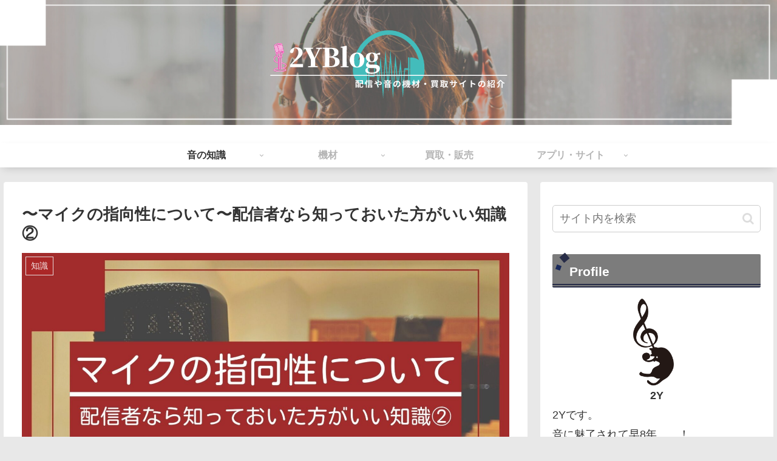

--- FILE ---
content_type: text/html; charset=utf-8
request_url: https://www.google.com/recaptcha/api2/aframe
body_size: 258
content:
<!DOCTYPE HTML><html><head><meta http-equiv="content-type" content="text/html; charset=UTF-8"></head><body><script nonce="fW-zbY4HJQLArJyneOAitw">/** Anti-fraud and anti-abuse applications only. See google.com/recaptcha */ try{var clients={'sodar':'https://pagead2.googlesyndication.com/pagead/sodar?'};window.addEventListener("message",function(a){try{if(a.source===window.parent){var b=JSON.parse(a.data);var c=clients[b['id']];if(c){var d=document.createElement('img');d.src=c+b['params']+'&rc='+(localStorage.getItem("rc::a")?sessionStorage.getItem("rc::b"):"");window.document.body.appendChild(d);sessionStorage.setItem("rc::e",parseInt(sessionStorage.getItem("rc::e")||0)+1);localStorage.setItem("rc::h",'1769481832262');}}}catch(b){}});window.parent.postMessage("_grecaptcha_ready", "*");}catch(b){}</script></body></html>

--- FILE ---
content_type: image/svg+xml
request_url: https://2yblog.com/wp-content/uploads/2022/07/f07d1c05c4db536b799d14a293a48ed7.svg
body_size: 90212
content:
<svg xmlns="http://www.w3.org/2000/svg" xmlns:xlink="http://www.w3.org/1999/xlink" width="500" zoomAndPan="magnify" viewBox="0 0 375 187.499995" height="250" preserveAspectRatio="xMidYMid meet" version="1.0"><defs><g/><clipPath id="id1"><path d="M 156 67 L 220 67 L 220 142.839844 L 156 142.839844 Z M 156 67 " clip-rule="nonzero"/></clipPath><clipPath id="id2"><path d="M 132.460938 37.371094 L 243.167969 37.371094 L 243.167969 104 L 132.460938 104 Z M 132.460938 37.371094 " clip-rule="nonzero"/></clipPath><clipPath id="id3"><path d="M 132.460938 79 L 155 79 L 155 122 L 132.460938 122 Z M 132.460938 79 " clip-rule="nonzero"/></clipPath><clipPath id="id4"><path d="M 220 79 L 243.167969 79 L 243.167969 122 L 220 122 Z M 220 79 " clip-rule="nonzero"/></clipPath><clipPath id="id5"><path d="M 22 87 L 30.0625 87 L 30.0625 97 L 22 97 Z M 22 87 " clip-rule="nonzero"/></clipPath><clipPath id="id6"><path d="M 9.867188 95 L 30 95 L 30 101.382812 L 9.867188 101.382812 Z M 9.867188 95 " clip-rule="nonzero"/></clipPath><clipPath id="id7"><path d="M 10 95 L 30 95 L 30 101.382812 L 10 101.382812 Z M 10 95 " clip-rule="nonzero"/></clipPath><clipPath id="id8"><path d="M 10 57.253906 L 27 57.253906 L 27 76 L 10 76 Z M 10 57.253906 " clip-rule="nonzero"/></clipPath><clipPath id="id9"><path d="M 10 57.253906 L 26 57.253906 L 26 76 L 10 76 Z M 10 57.253906 " clip-rule="nonzero"/></clipPath><clipPath id="id10"><path d="M 11 57.253906 L 26 57.253906 L 26 75 L 11 75 Z M 11 57.253906 " clip-rule="nonzero"/></clipPath></defs><g clip-path="url(#id1)"><path fill="#43bcbb" d="M 219.054688 96.195312 L 211.855469 96.195312 L 209.699219 123.621094 L 206.007812 82.3125 L 202.148438 116.140625 L 198.179688 75.003906 L 194.472656 122.390625 L 190.667969 67.503906 L 186.769531 114.359375 L 182.875 67.5 L 179.054688 122.59375 L 175.394531 77.535156 L 171.535156 112.839844 L 167.582031 68.320312 L 164.5625 107.234375 L 156.882812 107.234375 L 156.882812 109.441406 L 165.898438 109.441406 L 167.683594 86.449219 L 171.382812 128.113281 L 175.175781 93.40625 L 179.171875 142.609375 L 183.011719 87.269531 L 186.769531 132.507812 L 190.53125 87.265625 L 194.382812 142.808594 L 198.335938 92.292969 L 202.023438 130.542969 L 205.824219 97.203125 L 209.792969 141.582031 L 213.1875 98.402344 L 219.054688 98.402344 L 219.054688 96.195312 " fill-opacity="1" fill-rule="nonzero"/></g><g clip-path="url(#id2)"><path fill="#43bcbb" d="M 140.089844 103.714844 C 139.6875 101.210938 139.472656 98.652344 139.472656 96.035156 C 139.472656 69.433594 161.117188 44.378906 187.816406 44.378906 C 214.515625 44.378906 236.160156 69.433594 236.160156 96.035156 C 236.160156 98.652344 235.941406 101.210938 235.542969 103.714844 L 242.617188 103.714844 C 242.96875 101.203125 243.164062 98.640625 243.164062 96.035156 C 243.164062 65.578125 218.382812 37.398438 187.816406 37.398438 C 157.25 37.398438 132.464844 65.578125 132.464844 96.035156 C 132.464844 98.640625 132.660156 101.203125 133.011719 103.714844 L 140.089844 103.714844 " fill-opacity="1" fill-rule="nonzero"/></g><g clip-path="url(#id3)"><path fill="#43bcbb" d="M 154.902344 79.429688 C 154.484375 79.402344 154.074219 79.367188 153.65625 79.367188 C 141.953125 79.367188 132.464844 88.816406 132.464844 100.476562 C 132.464844 112.136719 141.953125 121.585938 153.65625 121.585938 C 154.074219 121.585938 154.484375 121.546875 154.902344 121.523438 L 154.902344 79.429688 " fill-opacity="1" fill-rule="nonzero"/></g><path fill="#43bcbb" d="M 157.949219 120.828125 C 157.949219 121.398438 157.484375 121.863281 156.910156 121.863281 C 156.335938 121.863281 155.871094 121.398438 155.871094 120.828125 L 155.871094 80.121094 C 155.871094 79.550781 156.335938 79.089844 156.910156 79.089844 C 157.484375 79.089844 157.949219 79.550781 157.949219 80.121094 L 157.949219 120.828125 " fill-opacity="1" fill-rule="nonzero"/><g clip-path="url(#id4)"><path fill="#43bcbb" d="M 220.730469 79.429688 C 221.144531 79.402344 221.554688 79.367188 221.976562 79.367188 C 233.679688 79.367188 243.164062 88.816406 243.164062 100.476562 C 243.164062 112.136719 233.679688 121.585938 221.976562 121.585938 C 221.554688 121.585938 221.144531 121.546875 220.730469 121.523438 L 220.730469 79.429688 " fill-opacity="1" fill-rule="nonzero"/></g><path fill="#43bcbb" d="M 217.683594 120.828125 C 217.683594 121.398438 218.148438 121.863281 218.722656 121.863281 C 219.296875 121.863281 219.761719 121.398438 219.761719 120.828125 L 219.761719 80.121094 C 219.761719 79.550781 219.296875 79.089844 218.722656 79.089844 C 218.148438 79.089844 217.683594 79.550781 217.683594 80.121094 L 217.683594 120.828125 " fill-opacity="1" fill-rule="nonzero"/><path stroke-linecap="butt" transform="matrix(1.497111, 0, 0, 1.387604, 4.953971, 107.109263)" fill="none" stroke-linejoin="miter" d="M -0.000564794 0.0000807232 L 244.321613 0.0000807232 " stroke="#ffffff" stroke-width="1" stroke-opacity="1" stroke-miterlimit="4"/><path fill="#ee1696" d="M 14.355469 76.273438 C 13.617188 76.667969 12.914062 77.140625 12.292969 77.734375 C 11.671875 78.332031 11.128906 79.050781 10.722656 79.925781 C 10.382812 80.65625 10.203125 81.445312 10.203125 82.238281 C 10.203125 82.820312 10.300781 83.40625 10.503906 83.960938 C 10.707031 84.515625 11.011719 85.039062 11.429688 85.5 C 12.101562 86.242188 13.003906 86.785156 13.980469 87.164062 C 14.960938 87.542969 16.023438 87.757812 17.039062 87.824219 C 17.363281 87.84375 17.640625 87.601562 17.664062 87.277344 C 17.683594 86.957031 17.4375 86.675781 17.117188 86.65625 C 16.210938 86.597656 15.257812 86.402344 14.40625 86.074219 C 13.554688 85.742188 12.808594 85.28125 12.300781 84.714844 C 11.988281 84.371094 11.761719 83.980469 11.605469 83.5625 C 11.453125 83.140625 11.378906 82.691406 11.378906 82.238281 C 11.378906 81.621094 11.515625 80.996094 11.785156 80.421875 C 12.132812 79.679688 12.578125 79.085938 13.105469 78.578125 C 13.632812 78.074219 14.242188 77.660156 14.910156 77.300781 C 15.195312 77.148438 15.300781 76.792969 15.148438 76.511719 C 14.996094 76.226562 14.640625 76.117188 14.355469 76.273438 " fill-opacity="1" fill-rule="nonzero"/><path fill="#e72a9f" d="M 14.382812 76.324219 C 13.648438 76.714844 12.949219 77.183594 12.332031 77.777344 C 11.714844 78.371094 11.179688 79.082031 10.773438 79.949219 C 10.4375 80.671875 10.261719 81.457031 10.261719 82.238281 C 10.261719 82.816406 10.359375 83.390625 10.558594 83.941406 C 10.757812 84.488281 11.0625 85.003906 11.472656 85.460938 C 12.136719 86.195312 13.03125 86.730469 14.003906 87.109375 C 14.976562 87.484375 16.03125 87.699219 17.042969 87.765625 C 17.335938 87.785156 17.585938 87.566406 17.605469 87.273438 C 17.625 86.984375 17.402344 86.734375 17.113281 86.714844 C 16.203125 86.65625 15.242188 86.460938 14.386719 86.128906 C 13.527344 85.796875 12.773438 85.328125 12.257812 84.753906 C 11.941406 84.40625 11.707031 84.007812 11.550781 83.582031 C 11.394531 83.152344 11.320312 82.699219 11.320312 82.238281 C 11.320312 81.613281 11.460938 80.976562 11.734375 80.394531 C 12.082031 79.648438 12.535156 79.046875 13.066406 78.535156 C 13.597656 78.027344 14.210938 77.609375 14.882812 77.25 C 15.140625 77.113281 15.234375 76.792969 15.097656 76.539062 C 14.960938 76.28125 14.640625 76.183594 14.382812 76.324219 " fill-opacity="1" fill-rule="nonzero"/><path fill="#de4faf" d="M 14.410156 76.375 C 13.679688 76.765625 12.988281 77.234375 12.375 77.820312 C 11.761719 78.40625 11.230469 79.117188 10.828125 79.976562 C 10.496094 80.6875 10.320312 81.464844 10.320312 82.238281 C 10.320312 82.808594 10.417969 83.378906 10.613281 83.921875 C 10.8125 84.460938 11.109375 84.972656 11.515625 85.421875 C 12.171875 86.148438 13.058594 86.679688 14.023438 87.054688 C 14.992188 87.429688 16.042969 87.640625 17.046875 87.707031 C 17.304688 87.722656 17.527344 87.527344 17.546875 87.269531 C 17.5625 87.011719 17.367188 86.789062 17.109375 86.773438 C 16.191406 86.714844 15.226562 86.515625 14.363281 86.183594 C 13.5 85.847656 12.738281 85.378906 12.214844 84.792969 C 11.890625 84.4375 11.65625 84.035156 11.496094 83.601562 C 11.339844 83.167969 11.261719 82.703125 11.261719 82.238281 C 11.261719 81.605469 11.402344 80.960938 11.679688 80.371094 C 12.03125 79.617188 12.488281 79.007812 13.023438 78.496094 C 13.5625 77.980469 14.179688 77.558594 14.855469 77.199219 C 15.082031 77.078125 15.167969 76.792969 15.046875 76.566406 C 14.921875 76.335938 14.636719 76.253906 14.410156 76.375 " fill-opacity="1" fill-rule="nonzero"/><path fill="#e95bb5" d="M 14.4375 76.425781 C 13.710938 76.816406 13.023438 77.28125 12.414062 77.863281 C 11.804688 78.445312 11.28125 79.148438 10.882812 80 C 10.550781 80.707031 10.378906 81.472656 10.378906 82.238281 C 10.378906 83.367188 10.757812 84.496094 11.558594 85.382812 C 12.207031 86.097656 13.085938 86.628906 14.046875 87 C 15.003906 87.371094 16.050781 87.585938 17.050781 87.648438 C 17.277344 87.664062 17.472656 87.492188 17.488281 87.265625 C 17.503906 87.042969 17.332031 86.847656 17.105469 86.832031 C 16.183594 86.773438 15.214844 86.574219 14.34375 86.238281 C 13.472656 85.898438 12.703125 85.425781 12.171875 84.832031 C 11.515625 84.109375 11.203125 83.1875 11.203125 82.238281 C 11.203125 81.59375 11.347656 80.945312 11.625 80.347656 C 11.980469 79.585938 12.441406 78.972656 12.984375 78.453125 C 13.527344 77.933594 14.148438 77.511719 14.828125 77.148438 C 15.027344 77.039062 15.101562 76.792969 14.992188 76.59375 C 14.886719 76.394531 14.636719 76.320312 14.4375 76.425781 " fill-opacity="1" fill-rule="nonzero"/><path fill="#f077c2" d="M 14.464844 76.476562 C 13.742188 76.863281 13.058594 77.324219 12.457031 77.902344 C 11.851562 78.484375 11.332031 79.179688 10.933594 80.023438 C 10.609375 80.722656 10.4375 81.480469 10.4375 82.238281 C 10.4375 83.355469 10.8125 84.46875 11.601562 85.34375 C 12.246094 86.050781 13.113281 86.578125 14.066406 86.945312 C 15.019531 87.3125 16.058594 87.527344 17.054688 87.589844 C 17.25 87.601562 17.417969 87.457031 17.429688 87.261719 C 17.441406 87.070312 17.292969 86.902344 17.101562 86.890625 C 16.175781 86.832031 15.199219 86.628906 14.320312 86.289062 C 13.445312 85.953125 12.667969 85.472656 12.125 84.871094 C 11.464844 84.136719 11.144531 83.199219 11.144531 82.238281 C 11.144531 81.585938 11.289062 80.925781 11.574219 80.320312 C 11.933594 79.554688 12.398438 78.933594 12.945312 78.410156 C 13.488281 77.886719 14.117188 77.460938 14.796875 77.097656 C 14.96875 77.003906 15.035156 76.792969 14.941406 76.621094 C 14.851562 76.449219 14.636719 76.386719 14.464844 76.476562 " fill-opacity="1" fill-rule="nonzero"/><path fill="#f387c9" d="M 14.492188 76.527344 C 13.773438 76.914062 13.09375 77.371094 12.496094 77.945312 C 11.898438 78.519531 11.378906 79.210938 10.988281 80.050781 C 10.664062 80.738281 10.496094 81.488281 10.496094 82.238281 C 10.496094 83.339844 10.867188 84.441406 11.648438 85.304688 C 12.28125 86.003906 13.140625 86.523438 14.089844 86.890625 C 15.035156 87.257812 16.070312 87.46875 17.058594 87.53125 C 17.21875 87.542969 17.359375 87.421875 17.371094 87.257812 C 17.378906 87.097656 17.257812 86.960938 17.097656 86.949219 C 16.164062 86.886719 15.183594 86.6875 14.300781 86.34375 C 13.417969 86.003906 12.632812 85.523438 12.082031 84.910156 C 11.410156 84.164062 11.085938 83.214844 11.085938 82.238281 C 11.085938 81.578125 11.234375 80.910156 11.519531 80.296875 C 11.882812 79.523438 12.351562 78.898438 12.902344 78.367188 C 13.453125 77.839844 14.085938 77.410156 14.769531 77.042969 C 14.914062 76.96875 14.96875 76.789062 14.890625 76.648438 C 14.8125 76.507812 14.636719 76.453125 14.492188 76.527344 " fill-opacity="1" fill-rule="nonzero"/><path fill="#f9abd9" d="M 14.519531 76.582031 C 13.804688 76.964844 13.128906 77.417969 12.535156 77.988281 C 11.941406 78.558594 11.429688 79.242188 11.042969 80.074219 C 10.722656 80.757812 10.554688 81.5 10.554688 82.238281 C 10.554688 83.328125 10.921875 84.414062 11.691406 85.265625 C 12.316406 85.953125 13.167969 86.472656 14.109375 86.835938 C 15.050781 87.199219 16.078125 87.410156 17.0625 87.472656 C 17.191406 87.480469 17.304688 87.382812 17.3125 87.253906 C 17.320312 87.125 17.222656 87.015625 17.09375 87.007812 C 16.15625 86.945312 15.167969 86.746094 14.28125 86.398438 C 13.390625 86.054688 12.597656 85.570312 12.039062 84.953125 C 11.355469 84.191406 11.027344 83.226562 11.027344 82.238281 C 11.027344 81.570312 11.175781 80.894531 11.46875 80.273438 C 11.832031 79.492188 12.308594 78.859375 12.863281 78.324219 C 13.417969 77.792969 14.054688 77.363281 14.742188 76.992188 C 14.855469 76.933594 14.898438 76.789062 14.839844 76.675781 C 14.777344 76.5625 14.632812 76.519531 14.519531 76.582031 " fill-opacity="1" fill-rule="nonzero"/><path fill="#f1b8e0" d="M 14.574219 76.683594 C 13.160156 77.441406 11.914062 78.484375 11.148438 80.125 C 10.835938 80.789062 10.671875 81.515625 10.671875 82.238281 C 10.671875 83.300781 11.027344 84.359375 11.777344 85.1875 C 12.386719 85.859375 13.222656 86.367188 14.152344 86.726562 C 15.078125 87.085938 16.097656 87.292969 17.070312 87.355469 C 17.136719 87.363281 17.191406 87.3125 17.195312 87.246094 C 17.199219 87.183594 17.148438 87.128906 17.085938 87.125 C 16.136719 87.0625 15.140625 86.859375 14.238281 86.507812 C 13.332031 86.160156 12.527344 85.664062 11.953125 85.03125 C 11.246094 84.25 10.910156 83.25 10.910156 82.238281 C 10.910156 81.550781 11.0625 80.859375 11.359375 80.222656 C 12.101562 78.636719 13.296875 77.636719 14.6875 76.890625 C 14.746094 76.859375 14.765625 76.789062 14.734375 76.730469 C 14.703125 76.675781 14.632812 76.652344 14.574219 76.683594 " fill-opacity="1" fill-rule="nonzero"/><path fill="#f9cfea" d="M 14.605469 76.734375 C 13.195312 77.492188 11.960938 78.523438 11.199219 80.148438 C 10.890625 80.808594 10.730469 81.523438 10.730469 82.238281 C 10.730469 83.289062 11.082031 84.332031 11.820312 85.148438 C 13.019531 86.472656 15.140625 87.171875 17.074219 87.300781 C 17.105469 87.300781 17.132812 87.277344 17.136719 87.246094 C 17.136719 87.210938 17.113281 87.183594 17.082031 87.183594 C 15.171875 87.058594 13.074219 86.359375 11.910156 85.070312 C 11.191406 84.277344 10.851562 83.265625 10.851562 82.238281 C 10.851562 81.542969 11.007812 80.839844 11.308594 80.199219 C 12.054688 78.597656 13.261719 77.585938 14.660156 76.839844 C 14.6875 76.824219 14.699219 76.789062 14.683594 76.757812 C 14.667969 76.730469 14.632812 76.71875 14.605469 76.734375 " fill-opacity="1" fill-rule="nonzero"/><g clip-path="url(#id5)"><path fill="#ee1696" d="M 22.453125 88.257812 C 23.722656 88.5625 24.980469 88.890625 26.042969 89.355469 C 26.574219 89.585938 27.054688 89.847656 27.46875 90.152344 C 27.886719 90.457031 28.234375 90.804688 28.507812 91.207031 C 28.753906 91.570312 28.867188 91.9375 28.871094 92.292969 C 28.867188 92.554688 28.808594 92.8125 28.671875 93.0625 C 28.539062 93.316406 28.332031 93.566406 28.027344 93.796875 C 27.667969 94.066406 27.179688 94.316406 26.609375 94.515625 C 26.039062 94.71875 25.390625 94.875 24.726562 94.980469 C 24.40625 95.03125 24.1875 95.332031 24.238281 95.652344 C 24.289062 95.96875 24.589844 96.1875 24.910156 96.136719 C 25.636719 96.019531 26.347656 95.847656 27 95.621094 C 27.652344 95.386719 28.246094 95.101562 28.738281 94.726562 C 29.160156 94.40625 29.488281 94.027344 29.710938 93.609375 C 29.933594 93.195312 30.042969 92.742188 30.042969 92.292969 C 30.042969 91.683594 29.84375 91.078125 29.480469 90.546875 C 29.121094 90.023438 28.671875 89.582031 28.167969 89.210938 C 27.410156 88.65625 26.53125 88.253906 25.601562 87.925781 C 24.671875 87.601562 23.691406 87.351562 22.726562 87.121094 C 22.410156 87.046875 22.09375 87.238281 22.019531 87.550781 C 21.941406 87.867188 22.136719 88.183594 22.453125 88.257812 " fill-opacity="1" fill-rule="nonzero"/></g><path fill="#e72a9f" d="M 22.464844 88.203125 C 23.738281 88.507812 24.996094 88.835938 26.066406 89.300781 C 26.597656 89.53125 27.085938 89.796875 27.503906 90.105469 C 27.925781 90.414062 28.277344 90.765625 28.554688 91.171875 C 28.808594 91.542969 28.925781 91.925781 28.929688 92.292969 C 28.925781 92.5625 28.863281 92.832031 28.726562 93.089844 C 28.585938 93.351562 28.371094 93.605469 28.0625 93.84375 C 27.699219 94.121094 27.203125 94.371094 26.628906 94.570312 C 26.054688 94.773438 25.402344 94.929688 24.734375 95.039062 C 24.445312 95.082031 24.25 95.355469 24.296875 95.640625 C 24.34375 95.929688 24.613281 96.125 24.902344 96.078125 C 25.625 95.960938 26.332031 95.792969 26.980469 95.5625 C 27.628906 95.335938 28.21875 95.046875 28.703125 94.679688 C 29.121094 94.363281 29.441406 93.992188 29.660156 93.585938 C 29.875 93.175781 29.984375 92.734375 29.984375 92.292969 C 29.984375 91.695312 29.789062 91.105469 29.429688 90.582031 C 29.074219 90.0625 28.632812 89.625 28.132812 89.257812 C 27.378906 88.707031 26.507812 88.308594 25.582031 87.980469 C 24.65625 87.65625 23.675781 87.410156 22.714844 87.179688 C 22.429688 87.109375 22.144531 87.285156 22.074219 87.566406 C 22.007812 87.847656 22.183594 88.132812 22.464844 88.203125 " fill-opacity="1" fill-rule="nonzero"/><path fill="#de4faf" d="M 22.480469 88.144531 C 23.753906 88.449219 25.015625 88.78125 26.089844 89.246094 C 26.625 89.480469 27.113281 89.746094 27.539062 90.058594 C 27.964844 90.371094 28.320312 90.726562 28.605469 91.140625 C 28.863281 91.519531 28.984375 91.914062 28.988281 92.292969 C 28.984375 92.574219 28.917969 92.851562 28.777344 93.117188 C 28.632812 93.386719 28.414062 93.648438 28.097656 93.890625 C 27.726562 94.171875 27.226562 94.421875 26.648438 94.625 C 26.070312 94.832031 25.414062 94.988281 24.746094 95.09375 C 24.488281 95.136719 24.3125 95.375 24.355469 95.632812 C 24.394531 95.886719 24.636719 96.0625 24.894531 96.019531 C 25.613281 95.90625 26.316406 95.734375 26.960938 95.507812 C 27.605469 95.28125 28.1875 94.996094 28.667969 94.632812 C 29.078125 94.320312 29.394531 93.957031 29.605469 93.554688 C 29.820312 93.15625 29.925781 92.722656 29.925781 92.292969 C 29.925781 91.707031 29.734375 91.128906 29.382812 90.613281 C 29.03125 90.101562 28.59375 89.667969 28.097656 89.304688 C 27.351562 88.757812 26.484375 88.359375 25.5625 88.035156 C 24.640625 87.714844 23.664062 87.464844 22.699219 87.234375 C 22.449219 87.175781 22.195312 87.328125 22.132812 87.582031 C 22.070312 87.832031 22.226562 88.085938 22.480469 88.144531 " fill-opacity="1" fill-rule="nonzero"/><path fill="#e95bb5" d="M 22.492188 88.089844 C 23.769531 88.394531 25.03125 88.722656 26.113281 89.191406 C 26.652344 89.425781 27.144531 89.695312 27.574219 90.011719 C 28.003906 90.328125 28.367188 90.6875 28.652344 91.109375 C 28.917969 91.496094 29.042969 91.902344 29.046875 92.292969 C 29.042969 92.582031 28.976562 92.867188 28.828125 93.144531 C 28.679688 93.421875 28.457031 93.691406 28.132812 93.9375 C 27.757812 94.222656 27.25 94.476562 26.667969 94.679688 C 26.085938 94.886719 25.429688 95.046875 24.753906 95.152344 C 24.53125 95.1875 24.378906 95.398438 24.414062 95.621094 C 24.449219 95.847656 24.660156 95.996094 24.882812 95.960938 C 25.601562 95.847656 26.300781 95.679688 26.941406 95.453125 C 27.582031 95.226562 28.160156 94.945312 28.632812 94.585938 C 29.035156 94.28125 29.347656 93.921875 29.554688 93.527344 C 29.761719 93.136719 29.867188 92.714844 29.867188 92.292969 C 29.867188 91.71875 29.679688 91.152344 29.332031 90.648438 C 28.988281 90.140625 28.550781 89.710938 28.0625 89.351562 C 27.324219 88.8125 26.460938 88.414062 25.542969 88.09375 C 24.625 87.769531 23.648438 87.523438 22.683594 87.292969 C 22.464844 87.238281 22.242188 87.375 22.191406 87.59375 C 22.136719 87.8125 22.273438 88.035156 22.492188 88.089844 " fill-opacity="1" fill-rule="nonzero"/><path fill="#f077c2" d="M 22.507812 88.03125 C 23.78125 88.335938 25.050781 88.667969 26.136719 89.140625 C 26.679688 89.375 27.175781 89.644531 27.609375 89.964844 C 28.042969 90.28125 28.410156 90.648438 28.703125 91.074219 C 28.972656 91.472656 29.105469 91.886719 29.105469 92.292969 C 29.105469 92.59375 29.03125 92.886719 28.878906 93.171875 C 28.730469 93.457031 28.496094 93.734375 28.167969 93.984375 C 27.785156 94.273438 27.273438 94.53125 26.6875 94.738281 C 26.101562 94.945312 25.441406 95.101562 24.761719 95.210938 C 24.570312 95.242188 24.441406 95.421875 24.472656 95.613281 C 24.5 95.804688 24.683594 95.933594 24.875 95.902344 C 25.585938 95.789062 26.285156 95.621094 26.921875 95.398438 C 27.558594 95.175781 28.132812 94.894531 28.597656 94.542969 C 28.996094 94.238281 29.300781 93.886719 29.503906 93.5 C 29.707031 93.117188 29.808594 92.707031 29.808594 92.292969 C 29.808594 91.734375 29.625 91.179688 29.285156 90.679688 C 28.941406 90.179688 28.511719 89.757812 28.027344 89.398438 C 27.296875 88.863281 26.4375 88.46875 25.523438 88.148438 C 24.609375 87.828125 23.632812 87.582031 22.671875 87.347656 C 22.484375 87.304688 22.292969 87.417969 22.246094 87.609375 C 22.203125 87.796875 22.316406 87.984375 22.507812 88.03125 " fill-opacity="1" fill-rule="nonzero"/><path fill="#f387c9" d="M 22.519531 87.972656 C 23.796875 88.28125 25.066406 88.609375 26.160156 89.085938 C 26.703125 89.324219 27.207031 89.597656 27.644531 89.917969 C 28.082031 90.238281 28.453125 90.609375 28.75 91.042969 C 29.027344 91.445312 29.164062 91.875 29.164062 92.292969 C 29.164062 92.601562 29.089844 92.90625 28.933594 93.199219 C 28.777344 93.492188 28.539062 93.777344 28.203125 94.027344 C 27.8125 94.324219 27.296875 94.582031 26.707031 94.792969 C 26.117188 95 25.453125 95.160156 24.773438 95.269531 C 24.613281 95.292969 24.503906 95.445312 24.527344 95.605469 C 24.554688 95.761719 24.707031 95.871094 24.863281 95.847656 C 25.574219 95.734375 26.269531 95.566406 26.902344 95.34375 C 27.53125 95.121094 28.101562 94.839844 28.558594 94.496094 C 28.953125 94.195312 29.253906 93.847656 29.453125 93.472656 C 29.652344 93.097656 29.75 92.695312 29.75 92.292969 C 29.75 91.746094 29.570312 91.203125 29.234375 90.714844 C 28.898438 90.21875 28.472656 89.800781 27.992188 89.445312 C 27.269531 88.914062 26.414062 88.523438 25.503906 88.203125 C 24.589844 87.882812 23.621094 87.636719 22.65625 87.40625 C 22.5 87.367188 22.34375 87.464844 22.304688 87.621094 C 22.265625 87.777344 22.363281 87.9375 22.519531 87.972656 " fill-opacity="1" fill-rule="nonzero"/><path fill="#f9abd9" d="M 22.535156 87.917969 C 23.8125 88.222656 25.082031 88.554688 26.183594 89.03125 C 26.730469 89.269531 27.238281 89.546875 27.679688 89.871094 C 28.121094 90.195312 28.5 90.570312 28.800781 91.007812 C 29.082031 91.421875 29.222656 91.863281 29.222656 92.292969 C 29.222656 92.613281 29.144531 92.925781 28.984375 93.226562 C 28.824219 93.53125 28.578125 93.816406 28.238281 94.074219 C 27.84375 94.378906 27.320312 94.636719 26.726562 94.847656 C 26.128906 95.058594 25.464844 95.21875 24.78125 95.328125 C 24.652344 95.347656 24.566406 95.46875 24.585938 95.59375 C 24.605469 95.722656 24.726562 95.808594 24.855469 95.789062 C 25.5625 95.675781 26.253906 95.511719 26.882812 95.289062 C 27.507812 95.066406 28.074219 94.789062 28.523438 94.449219 C 28.914062 94.152344 29.203125 93.8125 29.398438 93.445312 C 29.59375 93.078125 29.691406 92.6875 29.691406 92.292969 C 29.691406 91.757812 29.515625 91.226562 29.1875 90.746094 C 28.855469 90.257812 28.433594 89.84375 27.957031 89.492188 C 27.242188 88.96875 26.390625 88.578125 25.484375 88.257812 C 24.574219 87.9375 23.605469 87.695312 22.644531 87.460938 C 22.519531 87.433594 22.390625 87.507812 22.359375 87.636719 C 22.332031 87.761719 22.410156 87.886719 22.535156 87.917969 " fill-opacity="1" fill-rule="nonzero"/><path fill="#f1b8e0" d="M 22.5625 87.804688 C 23.839844 88.109375 25.117188 88.441406 26.230469 88.925781 C 27.339844 89.40625 28.28125 90.039062 28.894531 90.945312 C 29.1875 91.375 29.339844 91.835938 29.339844 92.292969 C 29.339844 92.96875 29.015625 93.632812 28.3125 94.167969 C 27.488281 94.792969 26.179688 95.222656 24.800781 95.441406 C 24.734375 95.453125 24.691406 95.511719 24.703125 95.578125 C 24.714844 95.640625 24.773438 95.683594 24.835938 95.671875 C 26.238281 95.449219 27.578125 95.019531 28.453125 94.355469 C 29.207031 93.785156 29.574219 93.042969 29.574219 92.292969 C 29.574219 91.785156 29.40625 91.277344 29.089844 90.8125 C 28.4375 89.855469 27.457031 89.203125 26.324219 88.710938 C 25.1875 88.21875 23.898438 87.882812 22.617188 87.574219 C 22.554688 87.5625 22.488281 87.597656 22.476562 87.664062 C 22.460938 87.726562 22.5 87.789062 22.5625 87.804688 " fill-opacity="1" fill-rule="nonzero"/><path fill="#f9cfea" d="M 22.574219 87.746094 C 23.855469 88.054688 25.136719 88.386719 26.253906 88.871094 C 27.367188 89.355469 28.320312 89.992188 28.945312 90.910156 C 29.242188 91.347656 29.398438 91.824219 29.398438 92.292969 C 29.398438 92.984375 29.0625 93.671875 28.347656 94.214844 C 27.511719 94.851562 26.195312 95.277344 24.808594 95.5 C 24.777344 95.503906 24.753906 95.535156 24.761719 95.566406 C 24.765625 95.597656 24.796875 95.621094 24.828125 95.617188 C 26.222656 95.390625 27.554688 94.960938 28.417969 94.308594 C 29.15625 93.746094 29.515625 93.023438 29.515625 92.292969 C 29.515625 91.796875 29.351562 91.300781 29.042969 90.84375 C 28.398438 89.902344 27.425781 89.253906 26.300781 88.765625 C 25.171875 88.273438 23.882812 87.941406 22.601562 87.632812 C 22.570312 87.625 22.539062 87.644531 22.53125 87.675781 C 22.523438 87.707031 22.542969 87.738281 22.574219 87.746094 " fill-opacity="1" fill-rule="nonzero"/><path fill="#ee1696" d="M 25.1875 71.066406 L 24.695312 69.265625 C 24.6875 69.234375 24.671875 69.199219 24.660156 69.167969 C 24.589844 69.023438 24.476562 68.902344 24.347656 68.824219 C 24.21875 68.742188 24.066406 68.699219 23.910156 68.699219 C 23.789062 68.699219 23.664062 68.726562 23.550781 68.78125 C 23.257812 68.921875 23.136719 69.269531 23.277344 69.5625 C 23.417969 69.851562 23.769531 69.972656 24.0625 69.832031 L 23.910156 69.523438 L 23.910156 69.867188 C 23.960938 69.867188 24.015625 69.855469 24.0625 69.832031 L 23.910156 69.523438 L 23.910156 69.867188 L 23.910156 69.523438 L 23.726562 69.816406 C 23.78125 69.851562 23.84375 69.867188 23.910156 69.867188 L 23.910156 69.523438 L 23.726562 69.816406 L 23.910156 69.527344 L 23.597656 69.671875 C 23.628906 69.734375 23.675781 69.785156 23.726562 69.816406 L 23.910156 69.527344 L 23.597656 69.671875 L 24.128906 69.421875 L 23.5625 69.574219 L 24.054688 71.375 C 24.140625 71.683594 24.460938 71.871094 24.773438 71.785156 C 25.085938 71.699219 25.273438 71.378906 25.1875 71.066406 " fill-opacity="1" fill-rule="nonzero"/><path fill="#e72a9f" d="M 25.128906 71.082031 L 24.636719 69.28125 C 24.628906 69.253906 24.617188 69.222656 24.605469 69.195312 C 24.539062 69.058594 24.4375 68.945312 24.316406 68.871094 C 24.195312 68.796875 24.054688 68.757812 23.910156 68.757812 C 23.796875 68.757812 23.683594 68.78125 23.574219 68.832031 C 23.3125 68.960938 23.203125 69.273438 23.332031 69.535156 C 23.457031 69.796875 23.773438 69.90625 24.035156 69.78125 L 23.910156 69.523438 L 23.910156 69.808594 C 23.953125 69.808594 23.996094 69.800781 24.035156 69.78125 L 23.910156 69.523438 L 23.910156 69.808594 L 23.910156 69.523438 L 23.757812 69.765625 C 23.804688 69.792969 23.855469 69.808594 23.910156 69.808594 L 23.910156 69.523438 L 23.757812 69.765625 L 23.910156 69.527344 L 23.652344 69.648438 C 23.675781 69.699219 23.714844 69.738281 23.757812 69.765625 L 23.910156 69.527344 L 23.652344 69.648438 L 24.128906 69.421875 L 23.617188 69.558594 L 24.109375 71.359375 C 24.1875 71.640625 24.476562 71.804688 24.757812 71.726562 C 25.039062 71.652344 25.207031 71.363281 25.128906 71.082031 " fill-opacity="1" fill-rule="nonzero"/><path fill="#de4faf" d="M 25.074219 71.097656 L 24.582031 69.296875 C 24.574219 69.273438 24.5625 69.246094 24.550781 69.21875 C 24.492188 69.09375 24.398438 68.992188 24.285156 68.921875 C 24.171875 68.851562 24.042969 68.816406 23.910156 68.816406 C 23.808594 68.816406 23.699219 68.839844 23.601562 68.886719 C 23.367188 69 23.269531 69.277344 23.382812 69.511719 C 23.496094 69.742188 23.777344 69.839844 24.011719 69.726562 L 23.910156 69.523438 L 23.910156 69.75 C 23.941406 69.75 23.980469 69.742188 24.011719 69.726562 L 23.910156 69.523438 L 23.910156 69.75 L 23.910156 69.523438 L 23.789062 69.71875 C 23.824219 69.738281 23.867188 69.75 23.910156 69.75 L 23.910156 69.523438 L 23.789062 69.71875 L 23.910156 69.527344 L 23.707031 69.625 C 23.722656 69.664062 23.753906 69.695312 23.789062 69.71875 L 23.910156 69.527344 L 23.707031 69.625 L 24.128906 69.421875 L 23.675781 69.542969 L 24.167969 71.34375 C 24.234375 71.59375 24.492188 71.738281 24.742188 71.671875 C 24.996094 71.601562 25.140625 71.347656 25.074219 71.097656 " fill-opacity="1" fill-rule="nonzero"/><path fill="#e95bb5" d="M 25.015625 71.113281 L 24.523438 69.3125 C 24.519531 69.289062 24.507812 69.265625 24.5 69.246094 C 24.445312 69.128906 24.355469 69.035156 24.253906 68.972656 C 24.152344 68.910156 24.03125 68.875 23.910156 68.875 C 23.816406 68.875 23.71875 68.894531 23.625 68.9375 C 23.421875 69.035156 23.335938 69.28125 23.4375 69.484375 C 23.535156 69.691406 23.78125 69.773438 23.984375 69.675781 L 23.910156 69.523438 L 23.910156 69.691406 C 23.933594 69.691406 23.960938 69.6875 23.984375 69.675781 L 23.910156 69.523438 L 23.910156 69.691406 L 23.910156 69.523438 L 23.820312 69.667969 C 23.847656 69.683594 23.878906 69.691406 23.910156 69.691406 L 23.910156 69.523438 L 23.820312 69.667969 L 23.910156 69.527344 L 23.757812 69.597656 C 23.773438 69.625 23.792969 69.652344 23.820312 69.667969 L 23.910156 69.527344 L 23.757812 69.597656 L 24.128906 69.421875 L 23.730469 69.53125 L 24.222656 71.328125 C 24.285156 71.546875 24.507812 71.675781 24.726562 71.613281 C 24.949219 71.554688 25.078125 71.332031 25.015625 71.113281 " fill-opacity="1" fill-rule="nonzero"/><path fill="#f077c2" d="M 24.960938 71.128906 L 24.46875 69.328125 C 24.464844 69.308594 24.457031 69.289062 24.445312 69.269531 C 24.394531 69.164062 24.316406 69.078125 24.222656 69.023438 C 24.128906 68.964844 24.023438 68.933594 23.910156 68.933594 C 23.824219 68.933594 23.734375 68.953125 23.652344 68.992188 C 23.476562 69.074219 23.402344 69.285156 23.488281 69.460938 C 23.574219 69.636719 23.785156 69.707031 23.960938 69.625 L 23.910156 69.523438 L 23.910156 69.632812 C 23.925781 69.632812 23.945312 69.628906 23.960938 69.625 L 23.910156 69.523438 L 23.910156 69.632812 L 23.910156 69.523438 L 23.851562 69.617188 C 23.867188 69.628906 23.886719 69.632812 23.910156 69.632812 L 23.910156 69.523438 L 23.851562 69.617188 L 23.910156 69.527344 L 23.8125 69.574219 C 23.820312 69.589844 23.835938 69.609375 23.851562 69.617188 L 23.910156 69.527344 L 23.8125 69.574219 L 24.128906 69.421875 L 23.789062 69.511719 L 24.28125 71.3125 C 24.332031 71.5 24.523438 71.609375 24.710938 71.558594 C 24.902344 71.507812 25.011719 71.316406 24.960938 71.128906 " fill-opacity="1" fill-rule="nonzero"/><path fill="#f387c9" d="M 24.902344 71.144531 L 24.410156 69.34375 C 24.40625 69.328125 24.402344 69.3125 24.394531 69.296875 C 24.347656 69.199219 24.277344 69.125 24.191406 69.070312 C 24.109375 69.019531 24.011719 68.992188 23.910156 68.992188 C 23.832031 68.992188 23.753906 69.007812 23.675781 69.042969 C 23.53125 69.113281 23.46875 69.289062 23.542969 69.433594 C 23.613281 69.582031 23.789062 69.640625 23.933594 69.570312 L 23.910156 69.523438 L 23.910156 69.574219 L 23.933594 69.570312 L 23.910156 69.523438 L 23.910156 69.574219 L 23.910156 69.523438 L 23.882812 69.570312 L 23.910156 69.574219 L 23.910156 69.523438 L 23.882812 69.570312 L 23.910156 69.527344 L 23.863281 69.546875 L 23.882812 69.570312 L 23.910156 69.527344 L 23.863281 69.546875 L 24.128906 69.421875 L 23.84375 69.5 L 24.335938 71.296875 C 24.378906 71.453125 24.539062 71.542969 24.699219 71.5 C 24.855469 71.460938 24.945312 71.300781 24.902344 71.144531 " fill-opacity="1" fill-rule="nonzero"/><path fill="#f9abd9" d="M 24.847656 71.160156 L 24.355469 69.359375 C 24.351562 69.347656 24.347656 69.332031 24.339844 69.320312 C 24.257812 69.152344 24.089844 69.050781 23.910156 69.050781 C 23.839844 69.050781 23.769531 69.066406 23.703125 69.097656 C 23.585938 69.152344 23.539062 69.292969 23.59375 69.410156 C 23.652344 69.523438 23.789062 69.574219 23.90625 69.519531 L 23.910156 69.515625 L 23.917969 69.523438 L 24.128906 69.421875 L 23.902344 69.484375 L 24.394531 71.28125 C 24.429688 71.40625 24.558594 71.480469 24.683594 71.445312 C 24.808594 71.410156 24.878906 71.28125 24.847656 71.160156 " fill-opacity="1" fill-rule="nonzero"/><path fill="#f1b8e0" d="M 24.734375 71.1875 L 24.242188 69.390625 L 24.234375 69.371094 C 24.171875 69.242188 24.042969 69.167969 23.910156 69.167969 C 23.859375 69.167969 23.804688 69.175781 23.753906 69.203125 C 23.695312 69.230469 23.671875 69.300781 23.699219 69.359375 C 23.726562 69.417969 23.796875 69.441406 23.855469 69.414062 C 23.875 69.402344 23.890625 69.402344 23.910156 69.398438 C 23.957031 69.402344 24 69.425781 24.023438 69.472656 L 24.128906 69.421875 L 24.015625 69.453125 L 24.507812 71.25 C 24.523438 71.3125 24.589844 71.347656 24.652344 71.332031 C 24.714844 71.316406 24.75 71.25 24.734375 71.1875 " fill-opacity="1" fill-rule="nonzero"/><path fill="#f9cfea" d="M 24.675781 71.203125 L 24.183594 69.40625 L 24.183594 69.394531 C 24.128906 69.289062 24.023438 69.226562 23.910156 69.226562 C 23.867188 69.226562 23.820312 69.234375 23.78125 69.253906 C 23.75 69.269531 23.738281 69.304688 23.753906 69.332031 C 23.765625 69.363281 23.800781 69.375 23.832031 69.359375 C 23.855469 69.347656 23.882812 69.339844 23.910156 69.339844 C 23.976562 69.339844 24.042969 69.382812 24.074219 69.445312 L 24.128906 69.421875 L 24.070312 69.4375 L 24.5625 71.234375 C 24.570312 71.265625 24.605469 71.285156 24.636719 71.277344 C 24.667969 71.265625 24.6875 71.234375 24.675781 71.203125 " fill-opacity="1" fill-rule="nonzero"/><path fill="#ee1696" d="M 24.507812 71.066406 L 24.027344 69.296875 C 24.015625 69.261719 24.003906 69.230469 23.988281 69.199219 C 23.917969 69.050781 23.808594 68.929688 23.675781 68.851562 C 23.546875 68.769531 23.394531 68.726562 23.242188 68.726562 C 23.121094 68.726562 22.996094 68.753906 22.882812 68.808594 C 22.589844 68.949219 22.46875 69.296875 22.605469 69.589844 C 22.746094 69.878906 23.097656 70.003906 23.390625 69.863281 L 23.242188 69.550781 L 23.242188 69.898438 C 23.289062 69.898438 23.34375 69.886719 23.390625 69.863281 L 23.242188 69.550781 L 23.242188 69.898438 L 23.242188 69.554688 L 23.058594 69.847656 C 23.113281 69.878906 23.175781 69.898438 23.242188 69.898438 L 23.242188 69.554688 L 23.058594 69.847656 L 23.242188 69.554688 L 22.929688 69.703125 C 22.957031 69.761719 23.003906 69.8125 23.058594 69.847656 L 23.242188 69.554688 L 22.929688 69.703125 L 23.460938 69.449219 L 22.894531 69.605469 L 23.375 71.375 C 23.460938 71.6875 23.785156 71.871094 24.097656 71.785156 C 24.410156 71.699219 24.59375 71.378906 24.507812 71.066406 " fill-opacity="1" fill-rule="nonzero"/><path fill="#e72a9f" d="M 24.453125 71.082031 L 23.96875 69.3125 C 23.960938 69.28125 23.949219 69.253906 23.9375 69.222656 C 23.871094 69.085938 23.765625 68.976562 23.644531 68.902344 C 23.523438 68.828125 23.386719 68.785156 23.242188 68.785156 C 23.128906 68.785156 23.015625 68.808594 22.910156 68.859375 C 22.644531 68.988281 22.535156 69.300781 22.660156 69.5625 C 22.785156 69.824219 23.101562 69.9375 23.363281 69.8125 L 23.242188 69.550781 L 23.242188 69.839844 C 23.28125 69.839844 23.324219 69.828125 23.363281 69.8125 L 23.242188 69.550781 L 23.242188 69.839844 L 23.242188 69.554688 L 23.089844 69.796875 C 23.136719 69.824219 23.1875 69.839844 23.242188 69.839844 L 23.242188 69.554688 L 23.089844 69.796875 L 23.242188 69.554688 L 22.980469 69.675781 C 23.003906 69.726562 23.046875 69.769531 23.089844 69.796875 L 23.242188 69.554688 L 22.980469 69.675781 L 23.460938 69.449219 L 22.949219 69.589844 L 23.433594 71.359375 C 23.511719 71.640625 23.800781 71.804688 24.082031 71.726562 C 24.363281 71.652344 24.53125 71.363281 24.453125 71.082031 " fill-opacity="1" fill-rule="nonzero"/><path fill="#de4faf" d="M 24.394531 71.097656 L 23.914062 69.328125 C 23.90625 69.300781 23.894531 69.273438 23.882812 69.25 C 23.824219 69.121094 23.726562 69.019531 23.613281 68.949219 C 23.503906 68.882812 23.375 68.84375 23.242188 68.84375 C 23.136719 68.84375 23.03125 68.867188 22.933594 68.914062 C 22.699219 69.023438 22.601562 69.304688 22.714844 69.539062 C 22.824219 69.769531 23.105469 69.871094 23.339844 69.757812 L 23.242188 69.550781 L 23.242188 69.78125 C 23.273438 69.78125 23.308594 69.773438 23.339844 69.757812 L 23.242188 69.550781 L 23.242188 69.78125 L 23.242188 69.554688 L 23.121094 69.746094 C 23.15625 69.769531 23.199219 69.78125 23.242188 69.78125 L 23.242188 69.554688 L 23.121094 69.746094 L 23.242188 69.554688 L 23.035156 69.652344 C 23.054688 69.691406 23.085938 69.726562 23.121094 69.746094 L 23.242188 69.554688 L 23.035156 69.652344 L 23.460938 69.449219 L 23.007812 69.574219 L 23.488281 71.34375 C 23.558594 71.59375 23.816406 71.738281 24.066406 71.671875 C 24.316406 71.601562 24.464844 71.347656 24.394531 71.097656 " fill-opacity="1" fill-rule="nonzero"/><path fill="#e95bb5" d="M 24.339844 71.113281 L 23.855469 69.34375 C 23.851562 69.320312 23.839844 69.296875 23.832031 69.273438 C 23.773438 69.15625 23.6875 69.0625 23.585938 69 C 23.480469 68.9375 23.363281 68.902344 23.242188 68.902344 C 23.148438 68.902344 23.050781 68.921875 22.960938 68.964844 C 22.753906 69.0625 22.667969 69.308594 22.765625 69.511719 C 22.863281 69.714844 23.109375 69.804688 23.3125 69.707031 L 23.242188 69.550781 L 23.242188 69.722656 C 23.265625 69.722656 23.289062 69.714844 23.3125 69.707031 L 23.242188 69.550781 L 23.242188 69.722656 L 23.242188 69.554688 L 23.152344 69.699219 C 23.179688 69.714844 23.207031 69.722656 23.242188 69.722656 L 23.242188 69.554688 L 23.152344 69.699219 L 23.242188 69.554688 L 23.089844 69.625 C 23.101562 69.65625 23.125 69.679688 23.152344 69.699219 L 23.242188 69.554688 L 23.089844 69.625 L 23.460938 69.449219 L 23.0625 69.558594 L 23.546875 71.328125 C 23.605469 71.546875 23.832031 71.675781 24.050781 71.613281 C 24.269531 71.554688 24.398438 71.332031 24.339844 71.113281 " fill-opacity="1" fill-rule="nonzero"/><path fill="#f077c2" d="M 24.28125 71.128906 L 23.800781 69.359375 C 23.792969 69.339844 23.785156 69.320312 23.777344 69.300781 C 23.726562 69.195312 23.648438 69.109375 23.554688 69.050781 C 23.460938 68.992188 23.351562 68.960938 23.242188 68.960938 C 23.15625 68.960938 23.066406 68.980469 22.984375 69.019531 C 22.808594 69.101562 22.734375 69.3125 22.820312 69.488281 C 22.902344 69.664062 23.113281 69.734375 23.289062 69.652344 L 23.242188 69.550781 L 23.242188 69.664062 C 23.253906 69.664062 23.273438 69.660156 23.289062 69.652344 L 23.242188 69.550781 L 23.242188 69.664062 L 23.242188 69.554688 L 23.183594 69.648438 C 23.199219 69.65625 23.21875 69.664062 23.242188 69.664062 L 23.242188 69.554688 L 23.183594 69.648438 L 23.242188 69.554688 L 23.140625 69.601562 C 23.148438 69.621094 23.164062 69.636719 23.183594 69.648438 L 23.242188 69.554688 L 23.140625 69.601562 L 23.460938 69.449219 L 23.121094 69.542969 L 23.601562 71.3125 C 23.65625 71.5 23.847656 71.609375 24.035156 71.558594 C 24.222656 71.507812 24.335938 71.316406 24.28125 71.128906 " fill-opacity="1" fill-rule="nonzero"/><path fill="#f387c9" d="M 24.226562 71.144531 L 23.742188 69.375 C 23.738281 69.355469 23.730469 69.339844 23.722656 69.324219 C 23.679688 69.230469 23.605469 69.152344 23.523438 69.101562 C 23.4375 69.046875 23.339844 69.019531 23.242188 69.019531 C 23.164062 69.019531 23.085938 69.035156 23.007812 69.070312 C 22.863281 69.140625 22.800781 69.316406 22.871094 69.460938 C 22.941406 69.609375 23.117188 69.667969 23.261719 69.601562 L 23.242188 69.550781 L 23.242188 69.605469 L 23.261719 69.601562 L 23.242188 69.550781 L 23.242188 69.605469 L 23.242188 69.554688 L 23.214844 69.597656 L 23.242188 69.605469 L 23.242188 69.554688 L 23.214844 69.597656 L 23.242188 69.554688 L 23.195312 69.574219 L 23.214844 69.597656 L 23.242188 69.554688 L 23.195312 69.574219 L 23.460938 69.449219 L 23.175781 69.527344 L 23.660156 71.296875 C 23.703125 71.453125 23.863281 71.542969 24.019531 71.5 C 24.175781 71.460938 24.269531 71.300781 24.226562 71.144531 " fill-opacity="1" fill-rule="nonzero"/><path fill="#f9abd9" d="M 24.167969 71.160156 L 23.6875 69.390625 C 23.683594 69.375 23.675781 69.363281 23.671875 69.351562 C 23.628906 69.265625 23.566406 69.195312 23.492188 69.148438 C 23.417969 69.101562 23.328125 69.078125 23.242188 69.078125 C 23.171875 69.078125 23.101562 69.09375 23.035156 69.125 C 22.917969 69.179688 22.867188 69.320312 22.925781 69.4375 C 22.980469 69.554688 23.121094 69.601562 23.238281 69.546875 L 23.246094 69.546875 L 23.246094 69.550781 L 23.460938 69.449219 L 23.234375 69.511719 L 23.714844 71.28125 C 23.75 71.40625 23.878906 71.480469 24.003906 71.445312 C 24.128906 71.410156 24.203125 71.28125 24.167969 71.160156 " fill-opacity="1" fill-rule="nonzero"/><path fill="#f1b8e0" d="M 24.054688 71.1875 L 23.574219 69.417969 L 23.566406 69.398438 C 23.503906 69.269531 23.375 69.195312 23.242188 69.195312 C 23.1875 69.195312 23.136719 69.207031 23.085938 69.230469 C 23.027344 69.257812 23.003906 69.328125 23.03125 69.386719 C 23.058594 69.445312 23.128906 69.46875 23.1875 69.441406 C 23.203125 69.433594 23.222656 69.429688 23.242188 69.429688 C 23.289062 69.429688 23.332031 69.457031 23.351562 69.5 L 23.460938 69.449219 L 23.347656 69.480469 L 23.828125 71.25 C 23.847656 71.3125 23.910156 71.347656 23.972656 71.332031 C 24.035156 71.316406 24.074219 71.25 24.054688 71.1875 " fill-opacity="1" fill-rule="nonzero"/><path fill="#f9cfea" d="M 24 71.203125 L 23.515625 69.433594 L 23.511719 69.425781 C 23.460938 69.316406 23.351562 69.253906 23.242188 69.253906 C 23.195312 69.253906 23.152344 69.261719 23.109375 69.28125 C 23.082031 69.296875 23.070312 69.332031 23.082031 69.359375 C 23.097656 69.390625 23.132812 69.402344 23.160156 69.390625 C 23.1875 69.375 23.214844 69.371094 23.242188 69.371094 C 23.308594 69.371094 23.375 69.410156 23.40625 69.476562 L 23.460938 69.449219 L 23.402344 69.464844 L 23.886719 71.234375 C 23.894531 71.265625 23.925781 71.285156 23.957031 71.277344 C 23.988281 71.265625 24.007812 71.234375 24 71.203125 " fill-opacity="1" fill-rule="nonzero"/><path fill="#ee1696" d="M 23.832031 71.066406 L 23.355469 69.324219 C 23.347656 69.292969 23.335938 69.261719 23.320312 69.230469 C 23.25 69.082031 23.140625 68.960938 23.007812 68.882812 C 22.878906 68.800781 22.726562 68.757812 22.570312 68.757812 C 22.453125 68.757812 22.328125 68.78125 22.210938 68.839844 C 21.921875 68.976562 21.796875 69.328125 21.9375 69.617188 C 22.078125 69.910156 22.429688 70.03125 22.722656 69.890625 L 22.570312 69.582031 L 22.570312 69.925781 C 22.621094 69.925781 22.675781 69.914062 22.722656 69.890625 L 22.570312 69.582031 L 22.570312 69.925781 L 22.570312 69.582031 L 22.390625 69.875 C 22.445312 69.90625 22.507812 69.925781 22.570312 69.925781 L 22.570312 69.582031 L 22.390625 69.875 L 22.570312 69.582031 L 22.257812 69.730469 C 22.289062 69.789062 22.335938 69.839844 22.390625 69.875 L 22.570312 69.582031 L 22.257812 69.730469 L 22.789062 69.480469 L 22.222656 69.632812 L 22.699219 71.375 C 22.785156 71.6875 23.109375 71.871094 23.421875 71.785156 C 23.734375 71.699219 23.917969 71.378906 23.832031 71.066406 " fill-opacity="1" fill-rule="nonzero"/><path fill="#e72a9f" d="M 23.777344 71.082031 L 23.300781 69.339844 C 23.292969 69.3125 23.28125 69.28125 23.265625 69.253906 C 23.203125 69.117188 23.101562 69.007812 22.976562 68.929688 C 22.855469 68.855469 22.714844 68.816406 22.570312 68.816406 C 22.460938 68.816406 22.34375 68.839844 22.238281 68.890625 C 21.976562 69.015625 21.863281 69.332031 21.992188 69.59375 C 22.117188 69.855469 22.433594 69.964844 22.695312 69.839844 L 22.570312 69.582031 L 22.570312 69.867188 C 22.613281 69.867188 22.65625 69.859375 22.695312 69.839844 L 22.570312 69.582031 L 22.570312 69.867188 L 22.570312 69.582031 L 22.421875 69.824219 C 22.464844 69.851562 22.515625 69.867188 22.570312 69.867188 L 22.570312 69.582031 L 22.421875 69.824219 L 22.570312 69.582031 L 22.3125 69.703125 C 22.335938 69.753906 22.375 69.796875 22.421875 69.824219 L 22.570312 69.582031 L 22.3125 69.703125 L 22.789062 69.480469 L 22.28125 69.617188 L 22.757812 71.359375 C 22.832031 71.640625 23.125 71.804688 23.40625 71.726562 C 23.6875 71.652344 23.851562 71.363281 23.777344 71.082031 " fill-opacity="1" fill-rule="nonzero"/><path fill="#de4faf" d="M 23.71875 71.097656 L 23.242188 69.355469 C 23.234375 69.328125 23.226562 69.304688 23.214844 69.28125 C 23.15625 69.152344 23.058594 69.050781 22.949219 68.980469 C 22.835938 68.910156 22.707031 68.875 22.570312 68.875 C 22.46875 68.871094 22.363281 68.894531 22.261719 68.941406 C 22.03125 69.054688 21.929688 69.335938 22.042969 69.566406 C 22.15625 69.800781 22.4375 69.898438 22.671875 69.789062 L 22.570312 69.582031 L 22.570312 69.808594 C 22.605469 69.808594 22.640625 69.800781 22.671875 69.789062 L 22.570312 69.582031 L 22.570312 69.808594 L 22.570312 69.582031 L 22.453125 69.773438 C 22.488281 69.796875 22.527344 69.808594 22.570312 69.808594 L 22.570312 69.582031 L 22.453125 69.773438 L 22.570312 69.582031 L 22.363281 69.679688 C 22.382812 69.71875 22.414062 69.753906 22.453125 69.773438 L 22.570312 69.582031 L 22.363281 69.679688 L 22.789062 69.480469 L 22.335938 69.601562 L 22.8125 71.34375 C 22.882812 71.59375 23.140625 71.738281 23.390625 71.671875 C 23.640625 71.601562 23.789062 71.347656 23.71875 71.097656 " fill-opacity="1" fill-rule="nonzero"/><path fill="#e95bb5" d="M 23.664062 71.113281 L 23.1875 69.371094 C 23.179688 69.347656 23.171875 69.328125 23.160156 69.304688 C 23.105469 69.1875 23.019531 69.09375 22.917969 69.03125 C 22.8125 68.964844 22.695312 68.933594 22.570312 68.933594 C 22.476562 68.933594 22.378906 68.953125 22.289062 68.996094 C 22.085938 69.09375 22 69.339844 22.097656 69.542969 C 22.195312 69.746094 22.441406 69.832031 22.644531 69.734375 L 22.570312 69.582031 L 22.570312 69.75 C 22.59375 69.75 22.621094 69.746094 22.644531 69.734375 L 22.570312 69.582031 L 22.570312 69.75 L 22.570312 69.582031 L 22.480469 69.726562 C 22.507812 69.742188 22.539062 69.75 22.570312 69.75 L 22.570312 69.582031 L 22.480469 69.726562 L 22.570312 69.582031 L 22.417969 69.652344 C 22.429688 69.683594 22.457031 69.710938 22.480469 69.726562 L 22.570312 69.582031 L 22.417969 69.652344 L 22.789062 69.480469 L 22.394531 69.585938 L 22.871094 71.328125 C 22.929688 71.546875 23.15625 71.675781 23.375 71.613281 C 23.59375 71.554688 23.722656 71.332031 23.664062 71.113281 " fill-opacity="1" fill-rule="nonzero"/><path fill="#f077c2" d="M 23.605469 71.128906 L 23.128906 69.386719 C 23.125 69.367188 23.117188 69.347656 23.109375 69.328125 C 23.058594 69.222656 22.980469 69.136719 22.886719 69.078125 C 22.792969 69.023438 22.683594 68.992188 22.570312 68.992188 C 22.484375 68.992188 22.398438 69.007812 22.3125 69.050781 C 22.140625 69.132812 22.066406 69.34375 22.148438 69.515625 C 22.234375 69.691406 22.445312 69.765625 22.621094 69.679688 L 22.570312 69.582031 L 22.570312 69.691406 C 22.585938 69.691406 22.605469 69.6875 22.621094 69.679688 L 22.570312 69.582031 L 22.570312 69.691406 L 22.570312 69.582031 L 22.511719 69.675781 C 22.53125 69.6875 22.550781 69.691406 22.570312 69.691406 L 22.570312 69.582031 L 22.511719 69.675781 L 22.570312 69.582031 L 22.472656 69.628906 C 22.480469 69.648438 22.496094 69.664062 22.511719 69.675781 L 22.570312 69.582031 L 22.472656 69.628906 L 22.789062 69.480469 L 22.449219 69.570312 L 22.925781 71.3125 C 22.976562 71.5 23.171875 71.609375 23.359375 71.558594 C 23.546875 71.507812 23.65625 71.316406 23.605469 71.128906 " fill-opacity="1" fill-rule="nonzero"/><path fill="#f387c9" d="M 23.550781 71.144531 L 23.074219 69.402344 C 23.070312 69.386719 23.0625 69.371094 23.054688 69.355469 C 23.011719 69.257812 22.9375 69.183594 22.855469 69.128906 C 22.769531 69.078125 22.671875 69.050781 22.570312 69.050781 C 22.492188 69.050781 22.414062 69.066406 22.339844 69.101562 C 22.195312 69.171875 22.132812 69.347656 22.203125 69.492188 C 22.273438 69.636719 22.449219 69.699219 22.59375 69.628906 L 22.570312 69.582031 L 22.570312 69.632812 L 22.59375 69.628906 L 22.570312 69.582031 L 22.570312 69.632812 L 22.570312 69.582031 L 22.542969 69.625 L 22.570312 69.632812 L 22.570312 69.582031 L 22.542969 69.625 L 22.570312 69.582031 L 22.523438 69.605469 L 22.542969 69.625 L 22.570312 69.582031 L 22.523438 69.605469 L 22.789062 69.480469 L 22.507812 69.554688 L 22.984375 71.296875 C 23.027344 71.453125 23.1875 71.542969 23.34375 71.5 C 23.5 71.460938 23.59375 71.296875 23.550781 71.144531 " fill-opacity="1" fill-rule="nonzero"/><path fill="#f9abd9" d="M 23.492188 71.15625 L 23.015625 69.417969 C 23.011719 69.40625 23.007812 69.390625 23.003906 69.378906 C 22.921875 69.207031 22.75 69.105469 22.570312 69.105469 C 22.503906 69.105469 22.429688 69.121094 22.363281 69.15625 C 22.25 69.210938 22.199219 69.351562 22.253906 69.464844 C 22.3125 69.582031 22.453125 69.632812 22.570312 69.574219 L 22.578125 69.578125 L 22.789062 69.480469 L 22.5625 69.542969 L 23.039062 71.28125 C 23.074219 71.40625 23.203125 71.480469 23.328125 71.445312 C 23.453125 71.410156 23.527344 71.28125 23.492188 71.15625 " fill-opacity="1" fill-rule="nonzero"/><path fill="#f1b8e0" d="M 23.378906 71.1875 L 22.902344 69.449219 L 22.894531 69.429688 C 22.835938 69.300781 22.707031 69.222656 22.570312 69.222656 C 22.519531 69.222656 22.464844 69.234375 22.414062 69.257812 C 22.359375 69.289062 22.332031 69.359375 22.359375 69.414062 C 22.390625 69.472656 22.460938 69.5 22.519531 69.472656 C 22.535156 69.460938 22.554688 69.457031 22.570312 69.457031 C 22.617188 69.457031 22.664062 69.484375 22.683594 69.53125 L 22.789062 69.480469 L 22.675781 69.511719 L 23.152344 71.25 C 23.171875 71.3125 23.234375 71.347656 23.296875 71.332031 C 23.359375 71.316406 23.398438 71.25 23.378906 71.1875 " fill-opacity="1" fill-rule="nonzero"/><path fill="#f9cfea" d="M 23.324219 71.203125 L 22.847656 69.464844 L 22.84375 69.453125 C 22.792969 69.347656 22.683594 69.28125 22.570312 69.28125 C 22.527344 69.28125 22.484375 69.292969 22.441406 69.3125 C 22.410156 69.328125 22.398438 69.359375 22.414062 69.390625 C 22.429688 69.417969 22.464844 69.433594 22.492188 69.417969 C 22.519531 69.40625 22.542969 69.398438 22.570312 69.398438 C 22.640625 69.398438 22.707031 69.4375 22.738281 69.503906 L 22.789062 69.480469 L 22.734375 69.496094 L 23.210938 71.234375 C 23.21875 71.265625 23.25 71.285156 23.28125 71.277344 C 23.3125 71.265625 23.332031 71.234375 23.324219 71.203125 " fill-opacity="1" fill-rule="nonzero"/><path fill="#ee1696" d="M 23.15625 71.066406 L 22.6875 69.355469 C 22.679688 69.320312 22.667969 69.289062 22.652344 69.257812 C 22.582031 69.109375 22.46875 68.988281 22.339844 68.910156 C 22.207031 68.828125 22.058594 68.785156 21.902344 68.785156 C 21.785156 68.785156 21.660156 68.8125 21.546875 68.863281 C 21.253906 69.003906 21.128906 69.351562 21.265625 69.644531 C 21.40625 69.9375 21.753906 70.058594 22.050781 69.921875 L 21.902344 69.613281 L 21.902344 69.957031 C 21.949219 69.957031 22 69.945312 22.050781 69.921875 L 21.902344 69.613281 L 21.902344 69.957031 L 21.902344 69.613281 L 21.722656 69.90625 C 21.777344 69.9375 21.835938 69.957031 21.902344 69.957031 L 21.902344 69.613281 L 21.722656 69.90625 L 21.902344 69.609375 L 21.589844 69.757812 C 21.621094 69.820312 21.667969 69.871094 21.722656 69.90625 L 21.902344 69.609375 L 21.589844 69.757812 L 22.121094 69.507812 L 21.554688 69.660156 L 22.023438 71.375 C 22.109375 71.6875 22.429688 71.871094 22.742188 71.785156 C 23.054688 71.699219 23.242188 71.378906 23.15625 71.066406 " fill-opacity="1" fill-rule="nonzero"/><path fill="#e72a9f" d="M 23.097656 71.082031 L 22.628906 69.371094 C 22.621094 69.339844 22.613281 69.3125 22.597656 69.28125 C 22.535156 69.144531 22.429688 69.03125 22.308594 68.957031 C 22.1875 68.882812 22.046875 68.84375 21.902344 68.84375 C 21.792969 68.84375 21.679688 68.867188 21.570312 68.917969 C 21.308594 69.042969 21.195312 69.355469 21.320312 69.617188 C 21.445312 69.882812 21.761719 69.992188 22.023438 69.871094 L 21.902344 69.613281 L 21.902344 69.898438 C 21.941406 69.898438 21.984375 69.886719 22.023438 69.871094 L 21.902344 69.613281 L 21.902344 69.898438 L 21.902344 69.613281 L 21.753906 69.855469 C 21.796875 69.882812 21.847656 69.898438 21.902344 69.898438 L 21.902344 69.613281 L 21.753906 69.855469 L 21.902344 69.609375 L 21.644531 69.734375 C 21.667969 69.785156 21.707031 69.828125 21.753906 69.855469 L 21.902344 69.609375 L 21.644531 69.734375 L 22.121094 69.507812 L 21.613281 69.648438 L 22.078125 71.359375 C 22.15625 71.640625 22.445312 71.804688 22.726562 71.726562 C 23.007812 71.652344 23.175781 71.363281 23.097656 71.082031 " fill-opacity="1" fill-rule="nonzero"/><path fill="#de4faf" d="M 23.042969 71.097656 L 22.574219 69.386719 C 22.566406 69.359375 22.558594 69.332031 22.546875 69.308594 C 22.484375 69.179688 22.390625 69.078125 22.277344 69.007812 C 22.164062 68.9375 22.035156 68.902344 21.902344 68.902344 C 21.800781 68.902344 21.695312 68.925781 21.597656 68.96875 C 21.363281 69.082031 21.261719 69.359375 21.375 69.59375 C 21.484375 69.828125 21.765625 69.925781 22 69.816406 L 21.902344 69.613281 L 21.902344 69.839844 C 21.933594 69.839844 21.96875 69.832031 22 69.816406 L 21.902344 69.613281 L 21.902344 69.839844 L 21.902344 69.613281 L 21.785156 69.804688 C 21.820312 69.828125 21.859375 69.839844 21.902344 69.839844 L 21.902344 69.613281 L 21.785156 69.804688 L 21.902344 69.609375 L 21.695312 69.707031 C 21.714844 69.75 21.746094 69.785156 21.785156 69.804688 L 21.902344 69.609375 L 21.695312 69.707031 L 22.121094 69.507812 L 21.667969 69.632812 L 22.136719 71.34375 C 22.203125 71.59375 22.460938 71.738281 22.714844 71.671875 C 22.964844 71.601562 23.109375 71.347656 23.042969 71.097656 " fill-opacity="1" fill-rule="nonzero"/><path fill="#e95bb5" d="M 22.984375 71.113281 L 22.519531 69.402344 C 22.511719 69.378906 22.503906 69.355469 22.492188 69.332031 C 22.4375 69.214844 22.347656 69.121094 22.246094 69.058594 C 22.140625 68.996094 22.023438 68.960938 21.902344 68.960938 C 21.808594 68.960938 21.710938 68.980469 21.621094 69.023438 C 21.417969 69.121094 21.328125 69.363281 21.425781 69.570312 C 21.523438 69.773438 21.769531 69.859375 21.972656 69.761719 L 21.902344 69.613281 L 21.902344 69.78125 C 21.925781 69.78125 21.949219 69.773438 21.972656 69.761719 L 21.902344 69.613281 L 21.902344 69.78125 L 21.902344 69.613281 L 21.8125 69.753906 C 21.839844 69.773438 21.871094 69.78125 21.902344 69.78125 L 21.902344 69.613281 L 21.8125 69.753906 L 21.902344 69.609375 L 21.75 69.683594 C 21.761719 69.714844 21.789062 69.738281 21.8125 69.753906 L 21.902344 69.609375 L 21.75 69.683594 L 22.121094 69.507812 L 21.726562 69.617188 L 22.191406 71.328125 C 22.253906 71.546875 22.476562 71.675781 22.695312 71.613281 C 22.917969 71.554688 23.046875 71.332031 22.984375 71.113281 " fill-opacity="1" fill-rule="nonzero"/><path fill="#f077c2" d="M 22.929688 71.128906 L 22.460938 69.414062 C 22.457031 69.394531 22.449219 69.378906 22.4375 69.359375 C 22.390625 69.25 22.308594 69.164062 22.214844 69.109375 C 22.121094 69.050781 22.011719 69.019531 21.902344 69.019531 C 21.816406 69.019531 21.730469 69.039062 21.648438 69.078125 C 21.472656 69.160156 21.394531 69.367188 21.480469 69.542969 C 21.5625 69.71875 21.773438 69.792969 21.949219 69.710938 L 21.902344 69.613281 L 21.902344 69.722656 C 21.917969 69.722656 21.933594 69.71875 21.949219 69.710938 L 21.902344 69.613281 L 21.902344 69.722656 L 21.902344 69.613281 L 21.84375 69.707031 C 21.863281 69.714844 21.882812 69.722656 21.902344 69.722656 L 21.902344 69.613281 L 21.84375 69.707031 L 21.902344 69.609375 L 21.800781 69.660156 C 21.8125 69.675781 21.828125 69.695312 21.84375 69.707031 L 21.902344 69.609375 L 21.800781 69.660156 L 22.121094 69.507812 L 21.78125 69.601562 L 22.25 71.3125 C 22.300781 71.5 22.496094 71.609375 22.683594 71.558594 C 22.871094 71.507812 22.980469 71.316406 22.929688 71.128906 " fill-opacity="1" fill-rule="nonzero"/><path fill="#f387c9" d="M 22.871094 71.144531 L 22.40625 69.429688 C 22.398438 69.414062 22.394531 69.398438 22.386719 69.382812 C 22.339844 69.289062 22.269531 69.210938 22.183594 69.15625 C 22.097656 69.105469 22 69.078125 21.902344 69.078125 C 21.824219 69.078125 21.746094 69.09375 21.671875 69.128906 C 21.527344 69.199219 21.464844 69.371094 21.53125 69.519531 C 21.601562 69.664062 21.777344 69.726562 21.921875 69.65625 L 21.902344 69.613281 L 21.902344 69.664062 L 21.921875 69.65625 L 21.902344 69.613281 L 21.902344 69.664062 L 21.902344 69.613281 L 21.875 69.65625 L 21.902344 69.664062 L 21.902344 69.613281 L 21.875 69.65625 L 21.902344 69.609375 L 21.855469 69.632812 L 21.875 69.65625 L 21.902344 69.609375 L 21.855469 69.632812 L 22.121094 69.507812 L 21.839844 69.585938 L 22.304688 71.296875 C 22.347656 71.453125 22.511719 71.542969 22.667969 71.5 C 22.824219 71.460938 22.914062 71.300781 22.871094 71.144531 " fill-opacity="1" fill-rule="nonzero"/><path fill="#f9abd9" d="M 22.816406 71.15625 L 22.347656 69.445312 C 22.34375 69.433594 22.339844 69.421875 22.332031 69.410156 C 22.292969 69.324219 22.230469 69.253906 22.152344 69.207031 C 22.078125 69.160156 21.992188 69.136719 21.902344 69.136719 C 21.832031 69.136719 21.761719 69.152344 21.699219 69.183594 C 21.582031 69.238281 21.53125 69.378906 21.585938 69.492188 C 21.640625 69.609375 21.78125 69.660156 21.898438 69.605469 L 21.90625 69.605469 L 21.910156 69.609375 L 22.121094 69.507812 L 21.894531 69.570312 L 22.363281 71.28125 C 22.398438 71.40625 22.527344 71.480469 22.652344 71.445312 C 22.777344 71.410156 22.851562 71.28125 22.816406 71.160156 " fill-opacity="1" fill-rule="nonzero"/><path fill="#f1b8e0" d="M 22.703125 71.1875 L 22.234375 69.476562 L 22.226562 69.457031 C 22.164062 69.328125 22.035156 69.253906 21.902344 69.253906 C 21.851562 69.253906 21.796875 69.265625 21.746094 69.289062 C 21.6875 69.316406 21.664062 69.386719 21.691406 69.445312 C 21.71875 69.5 21.789062 69.527344 21.847656 69.5 C 21.867188 69.492188 21.882812 69.488281 21.902344 69.488281 C 21.949219 69.488281 21.992188 69.511719 22.015625 69.558594 L 22.121094 69.507812 L 22.007812 69.539062 L 22.476562 71.25 C 22.492188 71.3125 22.558594 71.347656 22.621094 71.332031 C 22.683594 71.316406 22.71875 71.25 22.703125 71.1875 " fill-opacity="1" fill-rule="nonzero"/><path fill="#f9cfea" d="M 22.644531 71.203125 L 22.175781 69.492188 L 22.175781 69.484375 C 22.121094 69.375 22.015625 69.3125 21.902344 69.3125 C 21.859375 69.3125 21.8125 69.320312 21.773438 69.339844 C 21.742188 69.355469 21.730469 69.390625 21.746094 69.417969 C 21.757812 69.449219 21.792969 69.460938 21.824219 69.445312 C 21.847656 69.433594 21.875 69.429688 21.902344 69.429688 C 21.972656 69.429688 22.035156 69.46875 22.066406 69.535156 L 22.121094 69.507812 L 22.0625 69.523438 L 22.53125 71.234375 C 22.539062 71.265625 22.574219 71.285156 22.605469 71.277344 C 22.636719 71.265625 22.65625 71.234375 22.644531 71.203125 " fill-opacity="1" fill-rule="nonzero"/><path fill="#ee1696" d="M 14.730469 73.222656 L 20.570312 71.5 L 20.402344 70.9375 L 20.53125 71.507812 C 20.546875 71.503906 20.695312 71.472656 20.886719 71.398438 C 20.980469 71.363281 21.085938 71.316406 21.199219 71.242188 C 21.257812 71.207031 21.3125 71.164062 21.375 71.109375 C 21.433594 71.050781 21.492188 70.980469 21.546875 70.886719 C 21.613281 70.765625 21.636719 70.65625 21.65625 70.554688 C 21.671875 70.453125 21.675781 70.359375 21.675781 70.269531 C 21.675781 70.027344 21.640625 69.789062 21.605469 69.578125 C 21.546875 69.261719 21.242188 69.050781 20.921875 69.105469 C 20.601562 69.164062 20.390625 69.46875 20.449219 69.789062 C 20.480469 69.957031 20.503906 70.144531 20.503906 70.269531 C 20.503906 70.3125 20.5 70.347656 20.496094 70.363281 L 20.496094 70.371094 L 20.519531 70.375 L 20.496094 70.371094 L 20.519531 70.375 L 20.496094 70.371094 L 20.691406 70.425781 L 20.515625 70.328125 C 20.5 70.351562 20.496094 70.367188 20.496094 70.371094 L 20.691406 70.425781 L 20.515625 70.328125 L 20.753906 70.457031 L 20.566406 70.261719 C 20.554688 70.269531 20.539062 70.289062 20.515625 70.328125 L 20.753906 70.457031 L 20.566406 70.261719 L 20.625 70.324219 L 20.570312 70.253906 L 20.566406 70.261719 L 20.625 70.324219 L 20.570312 70.253906 L 20.570312 70.257812 C 20.558594 70.261719 20.53125 70.277344 20.5 70.292969 C 20.449219 70.3125 20.386719 70.335938 20.339844 70.347656 C 20.320312 70.355469 20.300781 70.359375 20.289062 70.363281 L 20.273438 70.367188 L 20.339844 70.648438 L 20.273438 70.367188 L 20.339844 70.648438 L 20.273438 70.367188 L 20.238281 70.378906 L 14.394531 72.097656 C 14.085938 72.191406 13.910156 72.515625 14 72.824219 C 14.09375 73.136719 14.417969 73.3125 14.730469 73.222656 " fill-opacity="1" fill-rule="nonzero"/><path fill="#e72a9f" d="M 14.710938 73.164062 L 20.550781 71.441406 L 20.402344 70.9375 L 20.519531 71.453125 C 20.535156 71.449219 20.679688 71.417969 20.863281 71.34375 C 20.957031 71.308594 21.058594 71.261719 21.167969 71.195312 C 21.222656 71.160156 21.277344 71.117188 21.332031 71.066406 C 21.390625 71.011719 21.445312 70.945312 21.496094 70.859375 L 21.496094 70.855469 C 21.554688 70.746094 21.582031 70.640625 21.597656 70.546875 C 21.613281 70.449219 21.617188 70.359375 21.617188 70.269531 C 21.617188 70.03125 21.585938 69.796875 21.546875 69.589844 C 21.496094 69.300781 21.21875 69.113281 20.933594 69.164062 C 20.644531 69.21875 20.453125 69.492188 20.507812 69.777344 C 20.539062 69.949219 20.5625 70.140625 20.5625 70.269531 C 20.5625 70.316406 20.558594 70.355469 20.554688 70.375 L 20.554688 70.386719 L 20.691406 70.425781 L 20.566406 70.355469 C 20.554688 70.375 20.554688 70.382812 20.554688 70.386719 L 20.691406 70.425781 L 20.566406 70.355469 L 20.753906 70.457031 L 20.605469 70.300781 C 20.601562 70.308594 20.585938 70.320312 20.566406 70.355469 L 20.753906 70.457031 L 20.605469 70.300781 L 20.648438 70.347656 L 20.609375 70.300781 L 20.605469 70.300781 L 20.648438 70.347656 L 20.609375 70.300781 C 20.605469 70.304688 20.578125 70.320312 20.542969 70.335938 C 20.492188 70.363281 20.421875 70.386719 20.367188 70.402344 C 20.339844 70.410156 20.320312 70.417969 20.304688 70.421875 L 20.289062 70.425781 L 20.285156 70.425781 L 20.335938 70.628906 L 20.289062 70.425781 L 20.285156 70.425781 L 20.335938 70.628906 L 20.289062 70.425781 L 20.253906 70.433594 L 14.414062 72.15625 C 14.132812 72.238281 13.972656 72.53125 14.054688 72.808594 C 14.140625 73.089844 14.433594 73.246094 14.710938 73.164062 " fill-opacity="1" fill-rule="nonzero"/><path fill="#de4faf" d="M 14.695312 73.109375 L 20.535156 71.386719 L 20.402344 70.9375 L 20.503906 71.394531 C 20.519531 71.390625 20.664062 71.359375 20.84375 71.289062 C 20.933594 71.253906 21.03125 71.210938 21.136719 71.144531 C 21.1875 71.113281 21.238281 71.074219 21.292969 71.023438 C 21.34375 70.972656 21.398438 70.914062 21.441406 70.832031 L 21.445312 70.828125 C 21.5 70.722656 21.523438 70.628906 21.539062 70.535156 C 21.554688 70.445312 21.558594 70.355469 21.558594 70.269531 C 21.558594 70.039062 21.527344 69.804688 21.488281 69.597656 C 21.441406 69.34375 21.199219 69.175781 20.941406 69.222656 C 20.6875 69.269531 20.519531 69.511719 20.566406 69.765625 C 20.597656 69.941406 20.621094 70.132812 20.621094 70.269531 C 20.621094 70.320312 20.617188 70.359375 20.613281 70.382812 C 20.609375 70.394531 20.609375 70.402344 20.609375 70.402344 L 20.652344 70.414062 L 20.609375 70.398438 L 20.609375 70.402344 L 20.652344 70.414062 L 20.609375 70.398438 L 20.742188 70.453125 L 20.617188 70.382812 L 20.609375 70.398438 L 20.742188 70.453125 L 20.617188 70.382812 L 20.753906 70.457031 L 20.644531 70.34375 C 20.644531 70.347656 20.632812 70.355469 20.617188 70.382812 L 20.753906 70.457031 L 20.644531 70.34375 L 20.648438 70.347656 L 20.644531 70.34375 L 20.648438 70.347656 L 20.644531 70.34375 C 20.644531 70.347656 20.617188 70.367188 20.578125 70.382812 C 20.523438 70.410156 20.449219 70.4375 20.390625 70.457031 C 20.363281 70.464844 20.335938 70.472656 20.320312 70.476562 L 20.304688 70.480469 L 20.300781 70.480469 L 20.332031 70.621094 L 20.300781 70.480469 L 20.332031 70.621094 L 20.300781 70.480469 L 20.269531 70.488281 L 14.429688 72.210938 C 14.179688 72.285156 14.039062 72.542969 14.113281 72.792969 C 14.1875 73.039062 14.449219 73.183594 14.695312 73.109375 " fill-opacity="1" fill-rule="nonzero"/><path fill="#e95bb5" d="M 14.679688 73.054688 L 20.519531 71.332031 L 20.402344 70.9375 L 20.492188 71.335938 C 20.503906 71.335938 20.648438 71.304688 20.820312 71.234375 C 20.910156 71.199219 21.007812 71.15625 21.105469 71.09375 C 21.152344 71.0625 21.203125 71.027344 21.253906 70.980469 C 21.300781 70.933594 21.351562 70.878906 21.390625 70.800781 C 21.445312 70.703125 21.46875 70.613281 21.480469 70.527344 C 21.496094 70.4375 21.5 70.355469 21.5 70.269531 C 21.5 70.042969 21.46875 69.8125 21.429688 69.609375 C 21.390625 69.386719 21.175781 69.238281 20.953125 69.28125 C 20.730469 69.320312 20.582031 69.535156 20.621094 69.757812 C 20.65625 69.933594 20.679688 70.128906 20.679688 70.269531 C 20.679688 70.320312 20.675781 70.363281 20.671875 70.390625 C 20.667969 70.40625 20.667969 70.414062 20.664062 70.417969 L 20.664062 70.421875 L 20.6875 70.429688 L 20.664062 70.417969 L 20.664062 70.421875 L 20.6875 70.429688 L 20.664062 70.417969 L 20.75 70.457031 L 20.667969 70.414062 L 20.664062 70.417969 L 20.75 70.457031 L 20.667969 70.414062 L 20.667969 70.410156 L 20.792969 70.476562 L 20.683594 70.390625 L 20.667969 70.410156 L 20.792969 70.476562 L 20.683594 70.390625 L 20.738281 70.433594 L 20.6875 70.386719 L 20.683594 70.390625 L 20.738281 70.433594 L 20.6875 70.386719 L 20.699219 70.398438 L 20.6875 70.386719 L 20.699219 70.398438 L 20.6875 70.386719 C 20.683594 70.390625 20.65625 70.410156 20.617188 70.429688 C 20.558594 70.460938 20.476562 70.492188 20.414062 70.511719 C 20.382812 70.519531 20.355469 70.527344 20.335938 70.53125 L 20.316406 70.539062 L 20.3125 70.539062 L 20.363281 70.769531 L 20.3125 70.539062 L 20.363281 70.769531 L 20.3125 70.539062 L 20.285156 70.546875 L 14.445312 72.265625 C 14.230469 72.332031 14.105469 72.558594 14.167969 72.777344 C 14.234375 72.992188 14.460938 73.117188 14.679688 73.054688 " fill-opacity="1" fill-rule="nonzero"/><path fill="#f077c2" d="M 14.664062 72.996094 L 20.503906 71.273438 L 20.402344 70.9375 L 20.480469 71.28125 C 20.488281 71.277344 20.628906 71.246094 20.800781 71.179688 C 20.886719 71.148438 20.980469 71.105469 21.074219 71.046875 C 21.121094 71.015625 21.167969 70.980469 21.210938 70.9375 C 21.257812 70.894531 21.304688 70.84375 21.339844 70.773438 C 21.386719 70.683594 21.410156 70.601562 21.425781 70.515625 C 21.4375 70.433594 21.441406 70.351562 21.441406 70.269531 C 21.441406 70.050781 21.410156 69.824219 21.375 69.621094 C 21.339844 69.429688 21.15625 69.304688 20.964844 69.335938 C 20.773438 69.371094 20.644531 69.554688 20.679688 69.746094 C 20.714844 69.921875 20.738281 70.121094 20.738281 70.269531 C 20.738281 70.324219 20.734375 70.371094 20.730469 70.402344 C 20.726562 70.417969 20.722656 70.429688 20.722656 70.4375 L 20.71875 70.441406 L 20.722656 70.441406 L 20.71875 70.441406 L 20.722656 70.441406 L 20.71875 70.441406 L 20.757812 70.460938 L 20.71875 70.441406 L 20.757812 70.460938 L 20.71875 70.441406 L 20.722656 70.441406 L 20.792969 70.476562 L 20.730469 70.429688 L 20.722656 70.441406 L 20.792969 70.476562 L 20.730469 70.429688 L 20.738281 70.433594 L 20.730469 70.425781 L 20.730469 70.429688 L 20.738281 70.433594 L 20.730469 70.425781 C 20.726562 70.429688 20.699219 70.453125 20.65625 70.476562 C 20.597656 70.507812 20.507812 70.542969 20.4375 70.5625 C 20.402344 70.574219 20.375 70.582031 20.355469 70.589844 L 20.332031 70.59375 L 20.328125 70.59375 L 20.328125 70.597656 L 20.328125 70.59375 L 20.328125 70.597656 L 20.328125 70.59375 L 20.300781 70.601562 L 14.464844 72.324219 C 14.277344 72.378906 14.171875 72.574219 14.226562 72.757812 C 14.28125 72.945312 14.476562 73.050781 14.664062 72.996094 " fill-opacity="1" fill-rule="nonzero"/><path fill="#f387c9" d="M 14.644531 72.941406 L 20.484375 71.21875 L 20.402344 70.9375 L 20.46875 71.222656 C 20.476562 71.222656 20.613281 71.191406 20.78125 71.128906 C 20.863281 71.09375 20.953125 71.054688 21.042969 70.996094 C 21.128906 70.941406 21.21875 70.867188 21.289062 70.746094 C 21.332031 70.664062 21.351562 70.585938 21.367188 70.507812 C 21.378906 70.429688 21.382812 70.347656 21.382812 70.269531 C 21.382812 70.054688 21.351562 69.832031 21.316406 69.628906 C 21.285156 69.472656 21.132812 69.367188 20.972656 69.394531 C 20.816406 69.425781 20.710938 69.578125 20.738281 69.734375 C 20.769531 69.914062 20.796875 70.117188 20.796875 70.269531 C 20.796875 70.324219 20.792969 70.375 20.789062 70.410156 C 20.785156 70.429688 20.78125 70.445312 20.777344 70.453125 L 20.773438 70.46875 L 20.808594 70.488281 L 20.773438 70.464844 L 20.773438 70.46875 L 20.808594 70.488281 L 20.773438 70.464844 C 20.773438 70.46875 20.742188 70.496094 20.699219 70.519531 C 20.632812 70.558594 20.539062 70.59375 20.464844 70.617188 C 20.425781 70.628906 20.394531 70.636719 20.371094 70.644531 L 20.34375 70.652344 L 20.339844 70.652344 L 20.363281 70.757812 L 20.339844 70.652344 L 20.363281 70.757812 L 20.339844 70.652344 L 20.320312 70.65625 L 14.480469 72.378906 C 14.324219 72.425781 14.234375 72.589844 14.28125 72.742188 C 14.328125 72.898438 14.492188 72.988281 14.644531 72.941406 " fill-opacity="1" fill-rule="nonzero"/><path fill="#f9abd9" d="M 14.628906 72.882812 L 20.46875 71.164062 L 20.402344 70.9375 L 20.453125 71.167969 C 20.460938 71.164062 20.597656 71.136719 20.757812 71.074219 C 20.839844 71.039062 20.925781 71 21.007812 70.949219 C 21.09375 70.894531 21.175781 70.828125 21.238281 70.71875 C 21.277344 70.644531 21.296875 70.574219 21.308594 70.5 C 21.320312 70.421875 21.324219 70.347656 21.324219 70.269531 C 21.324219 70.0625 21.292969 69.839844 21.257812 69.640625 C 21.234375 69.515625 21.113281 69.429688 20.984375 69.453125 C 20.855469 69.476562 20.773438 69.597656 20.796875 69.726562 C 20.828125 69.90625 20.855469 70.109375 20.855469 70.269531 C 20.855469 70.328125 20.851562 70.382812 20.84375 70.421875 C 20.839844 70.460938 20.828125 70.488281 20.824219 70.496094 C 20.824219 70.496094 20.820312 70.503906 20.808594 70.515625 C 20.789062 70.535156 20.746094 70.5625 20.699219 70.585938 C 20.625 70.625 20.535156 70.65625 20.464844 70.679688 C 20.429688 70.6875 20.402344 70.695312 20.382812 70.703125 L 20.359375 70.707031 L 20.351562 70.710938 L 20.367188 70.769531 L 20.351562 70.710938 L 20.367188 70.769531 L 20.351562 70.710938 L 20.335938 70.714844 L 14.496094 72.4375 C 14.371094 72.472656 14.300781 72.601562 14.339844 72.726562 C 14.375 72.851562 14.503906 72.921875 14.628906 72.882812 " fill-opacity="1" fill-rule="nonzero"/><path fill="#f1b8e0" d="M 14.597656 72.773438 L 20.4375 71.050781 L 20.402344 70.9375 L 20.429688 71.050781 C 20.433594 71.050781 20.5625 71.023438 20.714844 70.964844 C 20.789062 70.933594 20.871094 70.898438 20.945312 70.847656 C 21.019531 70.800781 21.089844 70.746094 21.132812 70.664062 C 21.191406 70.550781 21.207031 70.417969 21.207031 70.269531 C 21.207031 70.074219 21.175781 69.855469 21.140625 69.660156 C 21.128906 69.597656 21.070312 69.554688 21.003906 69.566406 C 20.941406 69.578125 20.898438 69.640625 20.910156 69.703125 C 20.945312 69.890625 20.972656 70.097656 20.972656 70.269531 C 20.972656 70.398438 20.953125 70.503906 20.925781 70.550781 C 20.914062 70.578125 20.875 70.617188 20.820312 70.652344 C 20.738281 70.707031 20.625 70.75 20.535156 70.78125 C 20.488281 70.792969 20.449219 70.804688 20.421875 70.8125 C 20.40625 70.816406 20.394531 70.820312 20.386719 70.820312 L 20.378906 70.824219 L 20.371094 70.824219 L 14.53125 72.546875 C 14.46875 72.566406 14.433594 72.632812 14.449219 72.691406 C 14.46875 72.753906 14.535156 72.789062 14.597656 72.773438 " fill-opacity="1" fill-rule="nonzero"/><path fill="#f9cfea" d="M 14.578125 72.714844 L 20.417969 70.996094 L 20.402344 70.9375 L 20.414062 70.996094 C 20.417969 70.996094 20.546875 70.964844 20.695312 70.910156 C 20.765625 70.878906 20.84375 70.84375 20.914062 70.800781 C 20.984375 70.753906 21.042969 70.703125 21.082031 70.636719 C 21.132812 70.539062 21.148438 70.410156 21.148438 70.269531 C 21.148438 70.078125 21.121094 69.863281 21.085938 69.671875 C 21.078125 69.640625 21.046875 69.621094 21.015625 69.625 C 20.984375 69.632812 20.964844 69.660156 20.96875 69.695312 C 21.003906 69.882812 21.03125 70.09375 21.03125 70.269531 C 21.03125 70.402344 21.015625 70.515625 20.980469 70.578125 C 20.957031 70.621094 20.910156 70.664062 20.851562 70.703125 C 20.761719 70.757812 20.644531 70.804688 20.550781 70.835938 C 20.503906 70.851562 20.464844 70.863281 20.4375 70.871094 C 20.421875 70.875 20.410156 70.875 20.402344 70.878906 L 20.390625 70.878906 L 20.386719 70.882812 L 14.546875 72.605469 C 14.515625 72.613281 14.496094 72.644531 14.507812 72.675781 C 14.515625 72.707031 14.546875 72.726562 14.578125 72.714844 " fill-opacity="1" fill-rule="nonzero"/><g clip-path="url(#id6)"><path fill="#ee1696" d="M 22.496094 96.339844 C 24.308594 96.636719 25.878906 97.191406 26.964844 97.761719 C 27.507812 98.046875 27.929688 98.332031 28.191406 98.570312 C 28.320312 98.6875 28.40625 98.792969 28.449219 98.863281 C 28.472656 98.894531 28.480469 98.917969 28.484375 98.925781 L 28.484375 98.929688 L 28.597656 98.898438 L 28.484375 98.898438 C 28.484375 98.917969 28.484375 98.929688 28.484375 98.929688 L 28.597656 98.898438 L 28.484375 98.898438 L 28.632812 98.898438 L 28.496094 98.832031 C 28.492188 98.835938 28.484375 98.867188 28.484375 98.898438 L 28.632812 98.898438 L 28.496094 98.832031 L 28.527344 98.847656 L 28.496094 98.832031 L 28.527344 98.847656 L 28.496094 98.832031 C 28.492188 98.839844 28.476562 98.859375 28.441406 98.890625 C 28.378906 98.945312 28.257812 99.027344 28.089844 99.105469 C 27.792969 99.25 27.355469 99.398438 26.8125 99.53125 C 26 99.734375 24.949219 99.902344 23.75 100.019531 C 22.550781 100.140625 21.199219 100.207031 19.769531 100.207031 C 17.238281 100.207031 14.941406 99.996094 13.3125 99.664062 C 12.90625 99.582031 12.542969 99.492188 12.230469 99.398438 C 11.996094 99.328125 11.789062 99.253906 11.617188 99.179688 C 11.359375 99.074219 11.179688 98.960938 11.101562 98.886719 C 11.078125 98.871094 11.066406 98.855469 11.058594 98.84375 L 11.046875 98.832031 L 10.921875 98.898438 L 11.058594 98.898438 C 11.058594 98.863281 11.046875 98.832031 11.046875 98.832031 L 10.921875 98.898438 L 11.058594 98.898438 L 10.917969 98.898438 L 11.058594 98.925781 C 11.058594 98.921875 11.058594 98.914062 11.058594 98.898438 L 10.917969 98.898438 L 11.058594 98.925781 L 11.011719 98.917969 L 11.058594 98.929688 L 11.058594 98.925781 L 11.011719 98.917969 L 11.058594 98.929688 C 11.058594 98.929688 11.0625 98.914062 11.074219 98.886719 C 11.105469 98.835938 11.167969 98.753906 11.265625 98.652344 C 11.441406 98.476562 11.71875 98.261719 12.082031 98.042969 C 12.625 97.707031 13.359375 97.359375 14.222656 97.054688 C 15.085938 96.75 16.082031 96.488281 17.167969 96.320312 C 17.488281 96.269531 17.707031 95.972656 17.65625 95.652344 C 17.609375 95.332031 17.308594 95.113281 16.988281 95.164062 C 15.011719 95.472656 13.308594 96.0625 12.070312 96.707031 C 11.449219 97.027344 10.949219 97.359375 10.574219 97.695312 C 10.386719 97.867188 10.230469 98.035156 10.105469 98.226562 C 10.042969 98.320312 9.992188 98.421875 9.953125 98.535156 C 9.914062 98.644531 9.886719 98.765625 9.886719 98.898438 C 9.886719 99.0625 9.929688 99.21875 9.996094 99.355469 C 10.058594 99.480469 10.140625 99.585938 10.230469 99.675781 C 10.398438 99.847656 10.597656 99.980469 10.828125 100.101562 C 11.226562 100.308594 11.726562 100.484375 12.320312 100.636719 C 13.214844 100.867188 14.324219 101.050781 15.589844 101.175781 C 16.851562 101.304688 18.269531 101.375 19.769531 101.375 C 22.371094 101.375 24.726562 101.164062 26.464844 100.808594 C 26.898438 100.722656 27.296875 100.625 27.652344 100.515625 C 27.917969 100.4375 28.160156 100.351562 28.382812 100.257812 C 28.710938 100.117188 28.988281 99.964844 29.21875 99.765625 C 29.335938 99.664062 29.441406 99.546875 29.523438 99.402344 C 29.601562 99.257812 29.65625 99.082031 29.65625 98.898438 C 29.65625 98.769531 29.628906 98.648438 29.589844 98.535156 C 29.515625 98.332031 29.402344 98.160156 29.261719 97.996094 C 29.019531 97.710938 28.6875 97.441406 28.277344 97.171875 C 27.664062 96.769531 26.863281 96.375 25.917969 96.027344 C 24.972656 95.679688 23.878906 95.378906 22.683594 95.183594 C 22.363281 95.132812 22.0625 95.347656 22.011719 95.667969 C 21.957031 95.988281 22.175781 96.289062 22.496094 96.339844 " fill-opacity="1" fill-rule="nonzero"/><path fill="#e72a9f" d="M 22.503906 96.28125 C 24.328125 96.578125 25.898438 97.136719 26.992188 97.710938 C 27.539062 97.996094 27.964844 98.285156 28.230469 98.527344 C 28.363281 98.648438 28.453125 98.757812 28.5 98.828125 C 28.523438 98.867188 28.535156 98.894531 28.539062 98.90625 L 28.542969 98.914062 L 28.617188 98.898438 L 28.542969 98.898438 L 28.542969 98.914062 L 28.617188 98.898438 L 28.542969 98.898438 L 28.664062 98.898438 L 28.546875 98.871094 L 28.542969 98.898438 L 28.664062 98.898438 L 28.546875 98.871094 L 28.601562 98.882812 L 28.550781 98.859375 L 28.546875 98.871094 L 28.601562 98.882812 L 28.550781 98.859375 C 28.550781 98.859375 28.539062 98.875 28.515625 98.902344 C 28.464844 98.953125 28.359375 99.03125 28.199219 99.117188 C 27.921875 99.261719 27.488281 99.421875 26.949219 99.558594 C 26.132812 99.769531 25.070312 99.945312 23.84375 100.070312 C 22.621094 100.195312 21.238281 100.265625 19.769531 100.265625 C 17.234375 100.265625 14.933594 100.054688 13.300781 99.722656 C 12.894531 99.636719 12.527344 99.546875 12.214844 99.453125 C 11.742188 99.3125 11.382812 99.15625 11.179688 99.023438 C 11.078125 98.957031 11.019531 98.898438 11.003906 98.871094 L 10.996094 98.859375 L 10.898438 98.898438 L 11 98.898438 C 11 98.878906 10.996094 98.863281 10.996094 98.859375 L 10.898438 98.898438 L 11 98.898438 L 10.917969 98.898438 L 11 98.914062 L 11 98.898438 L 10.917969 98.898438 L 11 98.914062 L 10.996094 98.914062 L 11 98.914062 L 10.996094 98.914062 L 11 98.914062 C 11 98.914062 11.023438 98.847656 11.09375 98.757812 C 11.214844 98.601562 11.464844 98.375 11.816406 98.140625 C 12.34375 97.785156 13.097656 97.40625 14.007812 97.070312 C 14.921875 96.734375 15.988281 96.445312 17.160156 96.261719 C 17.449219 96.21875 17.644531 95.949219 17.597656 95.660156 C 17.554688 95.375 17.285156 95.179688 16.996094 95.222656 C 15.027344 95.53125 13.328125 96.121094 12.097656 96.757812 C 11.480469 97.078125 10.980469 97.40625 10.613281 97.738281 C 10.429688 97.90625 10.273438 98.074219 10.15625 98.257812 C 10.097656 98.351562 10.046875 98.445312 10.007812 98.554688 C 9.96875 98.660156 9.945312 98.773438 9.945312 98.898438 C 9.945312 99.050781 9.984375 99.203125 10.046875 99.328125 C 10.105469 99.445312 10.183594 99.546875 10.269531 99.636719 C 10.433594 99.800781 10.628906 99.929688 10.855469 100.050781 C 11.246094 100.253906 11.742188 100.425781 12.335938 100.578125 C 13.222656 100.808594 14.332031 100.992188 15.59375 101.117188 C 16.855469 101.246094 18.273438 101.316406 19.769531 101.316406 C 22.367188 101.316406 24.71875 101.105469 26.453125 100.753906 C 26.886719 100.664062 27.28125 100.566406 27.632812 100.460938 C 28.164062 100.300781 28.597656 100.125 28.941406 99.902344 C 29.113281 99.789062 29.261719 99.664062 29.386719 99.503906 C 29.445312 99.421875 29.5 99.332031 29.539062 99.230469 C 29.574219 99.128906 29.597656 99.015625 29.597656 98.898438 C 29.597656 98.777344 29.574219 98.660156 29.535156 98.554688 C 29.464844 98.359375 29.355469 98.195312 29.21875 98.03125 C 28.980469 97.753906 28.652344 97.488281 28.246094 97.222656 C 27.636719 96.824219 26.839844 96.429688 25.898438 96.082031 C 24.953125 95.734375 23.863281 95.4375 22.675781 95.242188 C 22.386719 95.195312 22.113281 95.390625 22.066406 95.675781 C 22.019531 95.964844 22.214844 96.234375 22.503906 96.28125 " fill-opacity="1" fill-rule="nonzero"/></g><g clip-path="url(#id7)"><path fill="#de4faf" d="M 22.511719 96.222656 C 24.34375 96.523438 25.921875 97.082031 27.019531 97.660156 C 27.570312 97.945312 28 98.238281 28.269531 98.484375 C 28.402344 98.609375 28.5 98.71875 28.550781 98.796875 C 28.574219 98.839844 28.589844 98.871094 28.59375 98.886719 L 28.601562 98.902344 L 28.652344 98.898438 L 28.601562 98.898438 L 28.601562 98.902344 L 28.652344 98.898438 L 28.601562 98.898438 L 28.664062 98.898438 L 28.601562 98.882812 L 28.601562 98.898438 L 28.664062 98.898438 L 28.601562 98.882812 L 28.625 98.890625 L 28.601562 98.882812 L 28.625 98.890625 L 28.601562 98.882812 C 28.601562 98.882812 28.597656 98.894531 28.574219 98.921875 C 28.535156 98.96875 28.433594 99.054688 28.28125 99.136719 C 28.011719 99.289062 27.582031 99.453125 27.039062 99.59375 C 26.226562 99.8125 25.152344 99.996094 23.910156 100.125 C 22.671875 100.25 21.261719 100.324219 19.769531 100.324219 C 17.230469 100.324219 14.929688 100.113281 13.289062 99.777344 C 12.882812 99.695312 12.515625 99.605469 12.195312 99.507812 C 11.722656 99.367188 11.359375 99.207031 11.148438 99.070312 C 11.042969 99.003906 10.980469 98.941406 10.957031 98.90625 C 10.941406 98.890625 10.941406 98.882812 10.9375 98.882812 L 10.890625 98.898438 L 10.941406 98.898438 L 10.9375 98.882812 L 10.890625 98.898438 L 10.941406 98.898438 L 10.890625 98.898438 L 10.941406 98.90625 L 10.941406 98.898438 L 10.890625 98.898438 L 10.941406 98.90625 L 10.941406 98.902344 C 10.941406 98.898438 10.964844 98.832031 11.035156 98.738281 C 11.15625 98.578125 11.40625 98.347656 11.757812 98.109375 C 12.289062 97.75 13.046875 97.363281 13.964844 97.023438 C 14.886719 96.683594 15.96875 96.390625 17.148438 96.207031 C 17.40625 96.164062 17.582031 95.925781 17.542969 95.671875 C 17.5 95.414062 17.261719 95.238281 17.003906 95.28125 C 15.042969 95.585938 13.351562 96.175781 12.125 96.808594 C 11.511719 97.128906 11.015625 97.453125 10.652344 97.78125 C 10.46875 97.949219 10.320312 98.113281 10.203125 98.289062 C 10.148438 98.378906 10.097656 98.472656 10.0625 98.574219 C 10.027344 98.671875 10.003906 98.78125 10.003906 98.898438 C 10.003906 99.042969 10.039062 99.183594 10.101562 99.300781 C 10.214844 99.527344 10.390625 99.683594 10.589844 99.824219 C 10.769531 99.949219 10.976562 100.054688 11.214844 100.152344 C 11.625 100.328125 12.128906 100.476562 12.714844 100.613281 C 13.59375 100.8125 14.660156 100.972656 15.855469 101.085938 C 17.050781 101.195312 18.375 101.257812 19.769531 101.257812 C 22.367188 101.257812 24.710938 101.046875 26.441406 100.695312 C 26.871094 100.609375 27.265625 100.511719 27.617188 100.40625 C 28.144531 100.246094 28.574219 100.070312 28.910156 99.851562 C 29.078125 99.742188 29.222656 99.621094 29.339844 99.46875 C 29.394531 99.390625 29.445312 99.304688 29.484375 99.207031 C 29.519531 99.113281 29.539062 99.007812 29.539062 98.898438 C 29.539062 98.785156 29.515625 98.675781 29.480469 98.574219 C 29.414062 98.390625 29.304688 98.226562 29.171875 98.070312 C 28.941406 97.796875 28.617188 97.535156 28.214844 97.269531 C 27.609375 96.875 26.816406 96.480469 25.875 96.136719 C 24.9375 95.789062 23.851562 95.496094 22.664062 95.300781 C 22.410156 95.257812 22.167969 95.433594 22.125 95.6875 C 22.085938 95.941406 22.257812 96.183594 22.511719 96.222656 " fill-opacity="1" fill-rule="nonzero"/><path fill="#e95bb5" d="M 22.523438 96.167969 C 24.359375 96.464844 25.941406 97.027344 27.046875 97.605469 C 27.601562 97.894531 28.03125 98.1875 28.308594 98.441406 C 28.445312 98.566406 28.542969 98.679688 28.597656 98.765625 C 28.625 98.808594 28.644531 98.84375 28.652344 98.867188 C 28.65625 98.878906 28.65625 98.886719 28.65625 98.894531 L 28.660156 98.898438 L 28.671875 98.898438 L 28.660156 98.898438 L 28.671875 98.898438 L 28.660156 98.898438 L 28.65625 98.902344 C 28.65625 98.910156 28.644531 98.929688 28.621094 98.960938 C 28.574219 99.015625 28.46875 99.101562 28.308594 99.191406 C 28.035156 99.34375 27.601562 99.507812 27.054688 99.652344 C 26.234375 99.871094 25.160156 100.054688 23.917969 100.179688 C 22.675781 100.308594 21.265625 100.382812 19.769531 100.382812 C 17.226562 100.382812 14.921875 100.171875 13.277344 99.835938 C 12.457031 99.667969 11.800781 99.46875 11.382812 99.265625 C 11.171875 99.167969 11.027344 99.066406 10.953125 98.992188 C 10.914062 98.953125 10.894531 98.925781 10.886719 98.910156 L 10.882812 98.898438 L 10.871094 98.898438 L 10.882812 98.898438 L 10.871094 98.898438 L 10.882812 98.898438 C 10.882812 98.894531 10.886719 98.878906 10.898438 98.847656 C 10.921875 98.796875 10.980469 98.703125 11.074219 98.601562 C 11.242188 98.414062 11.519531 98.1875 11.886719 97.957031 C 12.433594 97.605469 13.1875 97.242188 14.078125 96.921875 C 14.972656 96.597656 16.011719 96.324219 17.140625 96.148438 C 17.363281 96.113281 17.519531 95.902344 17.484375 95.679688 C 17.449219 95.457031 17.238281 95.304688 17.015625 95.339844 C 15.058594 95.644531 13.371094 96.230469 12.152344 96.859375 C 11.542969 97.175781 11.050781 97.503906 10.691406 97.828125 C 10.511719 97.988281 10.363281 98.148438 10.253906 98.320312 C 10.199219 98.40625 10.152344 98.496094 10.117188 98.59375 C 10.082031 98.6875 10.0625 98.789062 10.0625 98.898438 C 10.0625 99.03125 10.097656 99.164062 10.152344 99.273438 C 10.261719 99.488281 10.425781 99.640625 10.625 99.777344 C 10.800781 99.894531 11.003906 100 11.234375 100.097656 C 11.644531 100.269531 12.144531 100.421875 12.730469 100.554688 C 13.605469 100.753906 14.667969 100.914062 15.859375 101.027344 C 17.050781 101.136719 18.375 101.199219 19.769531 101.199219 C 22.363281 101.199219 24.707031 100.988281 26.429688 100.636719 C 27.289062 100.460938 27.996094 100.253906 28.515625 100.003906 C 28.777344 99.878906 28.996094 99.742188 29.171875 99.570312 C 29.257812 99.484375 29.332031 99.386719 29.390625 99.273438 C 29.445312 99.164062 29.480469 99.03125 29.480469 98.898438 C 29.480469 98.792969 29.460938 98.691406 29.425781 98.59375 C 29.363281 98.417969 29.257812 98.261719 29.128906 98.109375 C 28.902344 97.84375 28.582031 97.582031 28.183594 97.320312 C 27.582031 96.925781 26.792969 96.535156 25.855469 96.191406 C 24.921875 95.847656 23.839844 95.550781 22.65625 95.359375 C 22.429688 95.320312 22.21875 95.472656 22.183594 95.695312 C 22.148438 95.917969 22.300781 96.128906 22.523438 96.167969 " fill-opacity="1" fill-rule="nonzero"/><path fill="#f077c2" d="M 22.53125 96.109375 C 24.375 96.410156 25.960938 96.972656 27.074219 97.554688 C 27.628906 97.84375 28.066406 98.140625 28.347656 98.398438 C 28.488281 98.527344 28.589844 98.644531 28.648438 98.734375 C 28.675781 98.78125 28.695312 98.820312 28.707031 98.847656 C 28.714844 98.875 28.71875 98.894531 28.71875 98.898438 C 28.71875 98.90625 28.71875 98.914062 28.707031 98.9375 C 28.6875 98.976562 28.621094 99.058594 28.484375 99.148438 C 28.253906 99.308594 27.84375 99.488281 27.304688 99.644531 C 26.492188 99.878906 25.390625 100.082031 24.101562 100.21875 C 22.816406 100.359375 21.339844 100.441406 19.769531 100.441406 C 17.222656 100.441406 14.914062 100.230469 13.265625 99.894531 C 12.441406 99.726562 11.78125 99.523438 11.355469 99.320312 C 11.144531 99.21875 10.992188 99.113281 10.910156 99.03125 C 10.871094 98.992188 10.847656 98.957031 10.835938 98.9375 C 10.824219 98.914062 10.824219 98.90625 10.824219 98.898438 C 10.824219 98.894531 10.824219 98.875 10.835938 98.847656 C 10.855469 98.792969 10.90625 98.703125 11 98.597656 C 11.160156 98.410156 11.433594 98.179688 11.800781 97.941406 C 12.351562 97.585938 13.109375 97.207031 14.015625 96.878906 C 14.921875 96.550781 15.980469 96.269531 17.132812 96.089844 C 17.324219 96.058594 17.457031 95.878906 17.425781 95.6875 C 17.394531 95.496094 17.214844 95.367188 17.023438 95.394531 C 15.074219 95.699219 13.390625 96.285156 12.179688 96.914062 C 11.574219 97.226562 11.082031 97.550781 10.730469 97.871094 C 10.554688 98.027344 10.410156 98.1875 10.304688 98.351562 C 10.25 98.4375 10.207031 98.523438 10.171875 98.613281 C 10.140625 98.703125 10.121094 98.796875 10.121094 98.898438 C 10.121094 99.023438 10.152344 99.144531 10.207031 99.25 C 10.304688 99.449219 10.464844 99.597656 10.65625 99.730469 C 10.996094 99.960938 11.460938 100.148438 12.042969 100.316406 C 12.910156 100.570312 14.046875 100.773438 15.363281 100.917969 C 16.679688 101.0625 18.179688 101.140625 19.769531 101.140625 C 22.359375 101.140625 24.699219 100.929688 26.417969 100.582031 C 27.277344 100.40625 27.976562 100.199219 28.492188 99.953125 C 28.75 99.828125 28.964844 99.695312 29.128906 99.527344 C 29.210938 99.445312 29.285156 99.355469 29.335938 99.25 C 29.390625 99.144531 29.421875 99.023438 29.421875 98.898438 C 29.421875 98.800781 29.402344 98.703125 29.371094 98.613281 C 29.308594 98.445312 29.210938 98.296875 29.085938 98.148438 C 28.863281 97.886719 28.546875 97.628906 28.148438 97.367188 C 27.554688 96.980469 26.769531 96.589844 25.835938 96.246094 C 24.902344 95.902344 23.824219 95.609375 22.644531 95.417969 C 22.453125 95.382812 22.273438 95.515625 22.242188 95.707031 C 22.210938 95.898438 22.339844 96.078125 22.53125 96.109375 " fill-opacity="1" fill-rule="nonzero"/><path fill="#f387c9" d="M 22.542969 96.050781 C 24.390625 96.351562 25.984375 96.917969 27.101562 97.503906 C 27.660156 97.792969 28.101562 98.09375 28.386719 98.355469 C 28.53125 98.484375 28.636719 98.605469 28.699219 98.703125 C 28.730469 98.753906 28.75 98.796875 28.761719 98.828125 C 28.773438 98.863281 28.777344 98.886719 28.777344 98.898438 C 28.777344 98.914062 28.773438 98.933594 28.757812 98.960938 C 28.734375 99.015625 28.65625 99.105469 28.519531 99.199219 C 28.277344 99.363281 27.863281 99.542969 27.320312 99.699219 C 26.503906 99.9375 25.398438 100.140625 24.109375 100.277344 C 22.820312 100.417969 21.339844 100.5 19.769531 100.5 C 17.21875 100.5 14.910156 100.289062 13.253906 99.949219 C 12.429688 99.78125 11.765625 99.582031 11.332031 99.371094 C 11.113281 99.269531 10.957031 99.164062 10.867188 99.074219 C 10.824219 99.03125 10.796875 98.992188 10.78125 98.960938 C 10.769531 98.933594 10.765625 98.914062 10.765625 98.898438 C 10.765625 98.886719 10.769531 98.863281 10.78125 98.828125 C 10.804688 98.765625 10.859375 98.667969 10.953125 98.558594 C 11.121094 98.367188 11.398438 98.132812 11.769531 97.890625 C 12.324219 97.53125 13.085938 97.15625 13.996094 96.824219 C 14.90625 96.496094 15.964844 96.210938 17.121094 96.03125 C 17.28125 96.007812 17.390625 95.855469 17.367188 95.699219 C 17.34375 95.539062 17.191406 95.429688 17.03125 95.453125 C 15.089844 95.757812 13.414062 96.339844 12.207031 96.964844 C 11.601562 97.277344 11.117188 97.601562 10.769531 97.914062 C 10.597656 98.070312 10.457031 98.226562 10.351562 98.386719 C 10.300781 98.464844 10.257812 98.546875 10.226562 98.632812 C 10.199219 98.714844 10.179688 98.804688 10.179688 98.898438 C 10.179688 99.011719 10.207031 99.125 10.257812 99.222656 C 10.351562 99.410156 10.503906 99.550781 10.691406 99.679688 C 11.023438 99.90625 11.480469 100.09375 12.058594 100.261719 C 12.921875 100.511719 14.054688 100.71875 15.371094 100.859375 C 16.683594 101.003906 18.179688 101.082031 19.769531 101.082031 C 22.355469 101.082031 24.695312 100.871094 26.40625 100.523438 C 27.261719 100.347656 27.960938 100.144531 28.464844 99.898438 C 28.71875 99.777344 28.929688 99.644531 29.089844 99.488281 C 29.167969 99.410156 29.234375 99.320312 29.285156 99.222656 C 29.332031 99.125 29.363281 99.011719 29.363281 98.898438 C 29.363281 98.808594 29.34375 98.71875 29.316406 98.632812 C 29.257812 98.476562 29.164062 98.332031 29.039062 98.183594 C 28.820312 97.929688 28.511719 97.675781 28.117188 97.417969 C 27.527344 97.03125 26.746094 96.644531 25.816406 96.300781 C 24.886719 95.960938 23.8125 95.664062 22.636719 95.472656 C 22.476562 95.449219 22.324219 95.554688 22.300781 95.714844 C 22.273438 95.875 22.382812 96.023438 22.542969 96.050781 " fill-opacity="1" fill-rule="nonzero"/><path fill="#f9abd9" d="M 22.550781 95.992188 C 24.40625 96.296875 26.003906 96.863281 27.128906 97.449219 C 27.691406 97.746094 28.136719 98.046875 28.425781 98.3125 C 28.574219 98.445312 28.679688 98.570312 28.746094 98.671875 C 28.816406 98.777344 28.835938 98.859375 28.835938 98.898438 C 28.835938 98.925781 28.828125 98.953125 28.8125 98.988281 C 28.78125 99.054688 28.695312 99.148438 28.550781 99.246094 C 28.300781 99.417969 27.882812 99.597656 27.335938 99.753906 C 26.515625 99.996094 25.410156 100.195312 24.117188 100.335938 C 22.824219 100.476562 21.34375 100.558594 19.769531 100.558594 C 17.214844 100.558594 14.902344 100.34375 13.242188 100.007812 C 12.414062 99.839844 11.746094 99.636719 11.304688 99.425781 C 11.085938 99.320312 10.921875 99.210938 10.828125 99.113281 C 10.777344 99.066406 10.75 99.023438 10.730469 98.988281 C 10.714844 98.953125 10.707031 98.925781 10.707031 98.898438 C 10.707031 98.859375 10.726562 98.777344 10.796875 98.667969 C 10.914062 98.484375 11.164062 98.238281 11.523438 97.988281 C 12.0625 97.605469 12.84375 97.195312 13.796875 96.835938 C 14.75 96.476562 15.875 96.167969 17.113281 95.972656 C 17.242188 95.953125 17.328125 95.835938 17.308594 95.707031 C 17.289062 95.578125 17.167969 95.492188 17.042969 95.511719 C 15.105469 95.8125 13.433594 96.394531 12.234375 97.015625 C 11.632812 97.328125 11.152344 97.648438 10.808594 97.957031 C 10.636719 98.109375 10.5 98.261719 10.402344 98.417969 C 10.304688 98.570312 10.238281 98.726562 10.238281 98.898438 C 10.238281 99.003906 10.265625 99.105469 10.308594 99.195312 C 10.398438 99.367188 10.542969 99.507812 10.722656 99.632812 C 11.046875 99.851562 11.5 100.039062 12.074219 100.207031 C 12.933594 100.457031 14.0625 100.660156 15.375 100.800781 C 16.6875 100.945312 18.183594 101.023438 19.769531 101.023438 C 22.351562 101.023438 24.6875 100.8125 26.394531 100.464844 C 27.246094 100.292969 27.941406 100.085938 28.441406 99.847656 C 28.691406 99.726562 28.894531 99.597656 29.046875 99.445312 C 29.121094 99.371094 29.1875 99.289062 29.230469 99.195312 C 29.277344 99.105469 29.304688 99.003906 29.304688 98.898438 C 29.304688 98.730469 29.238281 98.574219 29.144531 98.421875 C 28.972656 98.15625 28.691406 97.890625 28.308594 97.617188 C 27.738281 97.210938 26.945312 96.792969 25.976562 96.425781 C 25.011719 96.054688 23.875 95.734375 22.628906 95.53125 C 22.5 95.511719 22.378906 95.597656 22.359375 95.726562 C 22.335938 95.851562 22.421875 95.972656 22.550781 95.992188 " fill-opacity="1" fill-rule="nonzero"/></g><path fill="#f1b8e0" d="M 22.570312 95.878906 C 24.4375 96.183594 26.046875 96.75 27.183594 97.347656 C 27.753906 97.644531 28.203125 97.949219 28.507812 98.226562 C 28.65625 98.363281 28.773438 98.492188 28.847656 98.609375 C 28.921875 98.726562 28.953125 98.824219 28.953125 98.898438 C 28.953125 98.988281 28.910156 99.085938 28.796875 99.199219 C 28.605469 99.390625 28.222656 99.589844 27.6875 99.769531 C 26.882812 100.039062 25.742188 100.265625 24.386719 100.425781 C 23.027344 100.582031 21.453125 100.671875 19.769531 100.671875 C 17.210938 100.671875 14.890625 100.460938 13.21875 100.121094 C 12.382812 99.953125 11.710938 99.75 11.253906 99.53125 C 11.027344 99.421875 10.855469 99.308594 10.746094 99.199219 C 10.632812 99.085938 10.589844 98.988281 10.589844 98.898438 C 10.589844 98.824219 10.621094 98.722656 10.699219 98.605469 C 10.832031 98.398438 11.089844 98.148438 11.457031 97.890625 C 12.554688 97.113281 14.605469 96.246094 17.09375 95.859375 C 17.160156 95.847656 17.203125 95.789062 17.195312 95.726562 C 17.183594 95.660156 17.125 95.617188 17.058594 95.628906 C 15.136719 95.925781 13.472656 96.503906 12.289062 97.121094 C 11.695312 97.429688 11.21875 97.746094 10.886719 98.042969 C 10.722656 98.191406 10.59375 98.339844 10.5 98.480469 C 10.410156 98.621094 10.355469 98.761719 10.355469 98.898438 C 10.355469 99.070312 10.441406 99.226562 10.578125 99.363281 C 10.820312 99.601562 11.230469 99.804688 11.78125 99.992188 C 12.609375 100.269531 13.761719 100.496094 15.128906 100.65625 C 16.496094 100.816406 18.082031 100.90625 19.769531 100.90625 C 22.34375 100.90625 24.675781 100.695312 26.371094 100.351562 C 27.214844 100.179688 27.90625 99.972656 28.390625 99.742188 C 28.632812 99.625 28.824219 99.5 28.964844 99.363281 C 29.101562 99.226562 29.1875 99.070312 29.1875 98.898438 C 29.1875 98.761719 29.132812 98.625 29.042969 98.484375 C 28.886719 98.238281 28.613281 97.980469 28.242188 97.714844 C 27.121094 96.917969 25.089844 96.050781 22.609375 95.648438 C 22.542969 95.636719 22.484375 95.679688 22.472656 95.742188 C 22.464844 95.808594 22.507812 95.867188 22.570312 95.878906 " fill-opacity="1" fill-rule="nonzero"/><path fill="#f9cfea" d="M 22.578125 95.820312 C 24.453125 96.125 26.066406 96.695312 27.210938 97.296875 C 27.78125 97.59375 28.238281 97.902344 28.546875 98.183594 C 28.855469 98.460938 29.011719 98.71875 29.011719 98.898438 C 29.011719 99.011719 28.957031 99.121094 28.839844 99.238281 C 28.636719 99.441406 28.246094 99.644531 27.703125 99.824219 C 26.085938 100.367188 23.136719 100.730469 19.769531 100.730469 C 17.207031 100.730469 14.886719 100.519531 13.207031 100.179688 C 12.371094 100.007812 11.691406 99.804688 11.230469 99.582031 C 10.996094 99.472656 10.820312 99.355469 10.703125 99.238281 C 10.585938 99.121094 10.53125 99.011719 10.53125 98.898438 C 10.53125 98.808594 10.570312 98.699219 10.648438 98.574219 C 10.925781 98.140625 11.707031 97.570312 12.828125 97.050781 C 13.953125 96.53125 15.421875 96.058594 17.085938 95.800781 C 17.117188 95.796875 17.140625 95.765625 17.136719 95.734375 C 17.128906 95.703125 17.101562 95.679688 17.066406 95.683594 C 15.152344 95.984375 13.496094 96.5625 12.316406 97.171875 C 11.726562 97.476562 11.253906 97.792969 10.925781 98.085938 C 10.765625 98.234375 10.636719 98.375 10.550781 98.511719 C 10.464844 98.648438 10.414062 98.777344 10.414062 98.898438 C 10.414062 99.050781 10.488281 99.191406 10.621094 99.324219 C 10.847656 99.550781 11.253906 99.75 11.800781 99.9375 C 13.441406 100.484375 16.394531 100.847656 19.769531 100.847656 C 22.34375 100.847656 24.667969 100.636719 26.359375 100.292969 C 27.203125 100.121094 27.886719 99.917969 28.363281 99.6875 C 28.605469 99.574219 28.792969 99.453125 28.921875 99.324219 C 29.054688 99.191406 29.128906 99.050781 29.128906 98.898438 C 29.125 98.65625 28.941406 98.386719 28.625 98.097656 C 28.144531 97.660156 27.347656 97.179688 26.3125 96.746094 C 25.28125 96.316406 24.011719 95.933594 22.597656 95.703125 C 22.566406 95.699219 22.535156 95.722656 22.53125 95.753906 C 22.527344 95.785156 22.546875 95.816406 22.578125 95.820312 " fill-opacity="1" fill-rule="nonzero"/><path fill="#ee1696" d="M 22.429688 74.132812 C 22.339844 75.289062 22.195312 76.691406 21.980469 77.769531 C 21.929688 78.039062 21.871094 78.289062 21.808594 78.507812 C 21.765625 78.667969 21.71875 78.8125 21.671875 78.933594 C 21.601562 79.113281 21.527344 79.242188 21.492188 79.28125 L 21.480469 79.296875 L 21.53125 79.355469 L 21.488281 79.292969 L 21.480469 79.296875 L 21.53125 79.355469 L 21.488281 79.292969 L 21.613281 79.472656 L 21.542969 79.265625 C 21.515625 79.273438 21.496094 79.285156 21.488281 79.292969 L 21.613281 79.472656 L 21.542969 79.265625 L 21.636719 79.542969 L 21.636719 79.25 C 21.601562 79.25 21.570312 79.257812 21.542969 79.265625 L 21.636719 79.542969 L 21.636719 79.25 L 21.636719 79.460938 L 21.640625 79.25 L 21.636719 79.25 L 21.636719 79.460938 L 21.640625 79.25 L 21.644531 79.25 L 21.636719 79.480469 L 21.738281 79.273438 C 21.722656 79.261719 21.6875 79.25 21.644531 79.25 L 21.636719 79.480469 L 21.738281 79.273438 L 21.699219 79.351562 L 21.75 79.277344 L 21.738281 79.273438 L 21.699219 79.351562 L 21.75 79.277344 L 21.742188 79.273438 C 21.722656 79.257812 21.675781 79.199219 21.617188 79.113281 C 21.519531 78.957031 21.402344 78.703125 21.289062 78.394531 C 21.117188 77.9375 20.957031 77.355469 20.8125 76.757812 C 20.667969 76.160156 20.546875 75.539062 20.445312 74.984375 C 20.386719 74.667969 20.078125 74.457031 19.761719 74.515625 C 19.441406 74.574219 19.230469 74.878906 19.289062 75.195312 C 19.46875 76.179688 19.722656 77.371094 20.035156 78.355469 C 20.113281 78.605469 20.195312 78.835938 20.285156 79.054688 C 20.417969 79.378906 20.558594 79.664062 20.742188 79.90625 C 20.835938 80.027344 20.941406 80.140625 21.078125 80.238281 C 21.148438 80.285156 21.226562 80.328125 21.316406 80.363281 C 21.402344 80.394531 21.503906 80.417969 21.605469 80.421875 L 21.636719 80.421875 C 21.789062 80.421875 21.9375 80.378906 22.058594 80.3125 C 22.167969 80.253906 22.257812 80.179688 22.335938 80.101562 C 22.476562 79.949219 22.570312 79.789062 22.65625 79.609375 C 22.804688 79.296875 22.917969 78.929688 23.019531 78.515625 C 23.171875 77.894531 23.289062 77.164062 23.382812 76.417969 C 23.476562 75.667969 23.546875 74.90625 23.601562 74.222656 C 23.625 73.898438 23.382812 73.621094 23.058594 73.59375 C 22.738281 73.570312 22.453125 73.808594 22.429688 74.132812 " fill-opacity="1" fill-rule="nonzero"/><path fill="#e72a9f" d="M 22.488281 74.136719 C 22.398438 75.296875 22.253906 76.699219 22.039062 77.78125 C 21.984375 78.054688 21.925781 78.304688 21.867188 78.523438 C 21.820312 78.6875 21.773438 78.832031 21.726562 78.957031 C 21.65625 79.140625 21.582031 79.269531 21.539062 79.320312 C 21.53125 79.332031 21.523438 79.339844 21.519531 79.339844 L 21.597656 79.441406 L 21.550781 79.324219 C 21.53125 79.332031 21.519531 79.339844 21.519531 79.339844 L 21.597656 79.441406 L 21.550781 79.324219 L 21.636719 79.539062 L 21.636719 79.308594 C 21.605469 79.308594 21.574219 79.316406 21.550781 79.324219 L 21.636719 79.539062 L 21.636719 79.308594 L 21.636719 79.460938 L 21.640625 79.308594 L 21.636719 79.308594 L 21.636719 79.460938 L 21.640625 79.308594 L 21.644531 79.308594 L 21.636719 79.480469 L 21.714844 79.324219 C 21.703125 79.320312 21.675781 79.308594 21.644531 79.308594 L 21.636719 79.480469 L 21.714844 79.324219 L 21.6875 79.378906 L 21.71875 79.328125 L 21.714844 79.324219 L 21.6875 79.378906 L 21.71875 79.328125 L 21.710938 79.335938 L 21.71875 79.328125 L 21.710938 79.335938 L 21.71875 79.328125 C 21.71875 79.328125 21.671875 79.292969 21.617188 79.214844 C 21.519531 79.078125 21.390625 78.832031 21.273438 78.527344 C 21.097656 78.066406 20.925781 77.46875 20.773438 76.84375 C 20.625 76.222656 20.492188 75.570312 20.386719 74.996094 C 20.332031 74.710938 20.058594 74.519531 19.769531 74.574219 C 19.484375 74.625 19.292969 74.898438 19.347656 75.183594 C 19.527344 76.167969 19.777344 77.359375 20.089844 78.339844 C 20.167969 78.585938 20.25 78.816406 20.339844 79.03125 C 20.472656 79.355469 20.613281 79.636719 20.789062 79.871094 C 20.882812 79.988281 20.980469 80.097656 21.113281 80.191406 C 21.179688 80.234375 21.253906 80.277344 21.335938 80.308594 C 21.417969 80.339844 21.511719 80.359375 21.605469 80.363281 L 21.636719 80.363281 C 21.777344 80.363281 21.917969 80.324219 22.03125 80.261719 C 22.136719 80.207031 22.21875 80.132812 22.292969 80.058594 C 22.425781 79.917969 22.519531 79.757812 22.605469 79.585938 C 22.75 79.277344 22.863281 78.914062 22.960938 78.503906 C 23.113281 77.882812 23.230469 77.15625 23.324219 76.410156 C 23.417969 75.664062 23.488281 74.898438 23.542969 74.21875 C 23.5625 73.929688 23.347656 73.675781 23.054688 73.652344 C 22.765625 73.628906 22.511719 73.847656 22.488281 74.136719 " fill-opacity="1" fill-rule="nonzero"/><path fill="#de4faf" d="M 22.546875 74.140625 C 22.457031 75.300781 22.3125 76.707031 22.097656 77.792969 C 22.042969 78.066406 21.984375 78.316406 21.921875 78.539062 C 21.832031 78.867188 21.726562 79.132812 21.640625 79.273438 C 21.597656 79.34375 21.5625 79.382812 21.554688 79.386719 L 21.609375 79.464844 L 21.578125 79.375 C 21.5625 79.382812 21.554688 79.386719 21.554688 79.386719 L 21.609375 79.464844 L 21.578125 79.375 L 21.636719 79.542969 L 21.636719 79.367188 C 21.613281 79.367188 21.59375 79.371094 21.578125 79.375 L 21.636719 79.542969 L 21.636719 79.367188 L 21.636719 79.460938 L 21.636719 79.367188 L 21.636719 79.460938 L 21.636719 79.367188 L 21.640625 79.367188 L 21.636719 79.480469 L 21.6875 79.378906 C 21.683594 79.375 21.667969 79.367188 21.640625 79.367188 L 21.636719 79.480469 L 21.6875 79.378906 C 21.683594 79.375 21.636719 79.339844 21.578125 79.261719 C 21.476562 79.125 21.347656 78.878906 21.230469 78.570312 C 21.046875 78.105469 20.871094 77.5 20.71875 76.871094 C 20.566406 76.242188 20.433594 75.585938 20.328125 75.007812 C 20.28125 74.753906 20.035156 74.582031 19.78125 74.628906 C 19.527344 74.675781 19.359375 74.921875 19.40625 75.175781 C 19.585938 76.15625 19.835938 77.347656 20.148438 78.320312 C 20.304688 78.8125 20.472656 79.246094 20.675781 79.589844 C 20.777344 79.765625 20.886719 79.917969 21.03125 80.050781 C 21.101562 80.113281 21.183594 80.175781 21.28125 80.21875 C 21.378906 80.265625 21.488281 80.300781 21.609375 80.304688 L 21.636719 80.304688 C 21.769531 80.304688 21.898438 80.265625 22 80.210938 C 22.101562 80.15625 22.179688 80.089844 22.25 80.019531 C 22.375 79.882812 22.46875 79.730469 22.550781 79.558594 C 22.695312 79.257812 22.804688 78.898438 22.90625 78.488281 C 23.054688 77.875 23.171875 77.148438 23.265625 76.402344 C 23.359375 75.65625 23.429688 74.894531 23.484375 74.214844 C 23.503906 73.957031 23.308594 73.730469 23.050781 73.710938 C 22.792969 73.691406 22.566406 73.882812 22.546875 74.140625 " fill-opacity="1" fill-rule="nonzero"/><path fill="#e95bb5" d="M 22.605469 74.144531 C 22.515625 75.308594 22.371094 76.714844 22.152344 77.804688 C 22.046875 78.351562 21.917969 78.816406 21.785156 79.117188 C 21.722656 79.265625 21.65625 79.367188 21.613281 79.410156 L 21.585938 79.4375 L 21.636719 79.519531 L 21.636719 79.425781 C 21.609375 79.425781 21.585938 79.4375 21.585938 79.4375 L 21.636719 79.519531 L 21.636719 79.425781 L 21.636719 79.515625 L 21.636719 79.425781 L 21.636719 79.515625 L 21.636719 79.425781 L 21.640625 79.425781 L 21.636719 79.507812 L 21.65625 79.429688 L 21.640625 79.425781 L 21.636719 79.507812 L 21.65625 79.429688 L 21.648438 79.472656 L 21.664062 79.429688 L 21.65625 79.429688 L 21.648438 79.472656 L 21.664062 79.429688 L 21.660156 79.433594 L 21.664062 79.429688 L 21.660156 79.433594 L 21.664062 79.429688 C 21.65625 79.429688 21.609375 79.398438 21.550781 79.324219 C 21.449219 79.195312 21.316406 78.949219 21.191406 78.640625 C 21.007812 78.171875 20.828125 77.558594 20.671875 76.917969 C 20.515625 76.277344 20.378906 75.609375 20.269531 75.015625 C 20.230469 74.792969 20.015625 74.648438 19.792969 74.6875 C 19.570312 74.730469 19.421875 74.941406 19.460938 75.164062 C 19.640625 76.144531 19.894531 77.332031 20.203125 78.304688 C 20.359375 78.789062 20.527344 79.222656 20.726562 79.5625 C 20.824219 79.730469 20.933594 79.882812 21.070312 80.007812 C 21.136719 80.066406 21.214844 80.125 21.304688 80.167969 C 21.394531 80.210938 21.5 80.242188 21.613281 80.246094 L 21.636719 80.246094 C 21.757812 80.246094 21.875 80.210938 21.972656 80.160156 C 22.066406 80.109375 22.140625 80.046875 22.207031 79.980469 C 22.328125 79.851562 22.417969 79.703125 22.5 79.535156 C 22.636719 79.242188 22.75 78.882812 22.847656 78.476562 C 22.996094 77.863281 23.113281 77.140625 23.207031 76.394531 C 23.300781 75.652344 23.371094 74.890625 23.425781 74.207031 C 23.441406 73.984375 23.273438 73.785156 23.046875 73.769531 C 22.820312 73.75 22.621094 73.921875 22.605469 74.144531 " fill-opacity="1" fill-rule="nonzero"/><path fill="#f077c2" d="M 22.664062 74.148438 C 22.574219 75.3125 22.429688 76.71875 22.210938 77.816406 C 22.105469 78.363281 21.976562 78.835938 21.839844 79.140625 C 21.773438 79.292969 21.703125 79.402344 21.65625 79.449219 C 21.632812 79.476562 21.617188 79.484375 21.617188 79.488281 L 21.636719 79.539062 L 21.636719 79.484375 L 21.617188 79.488281 L 21.636719 79.539062 L 21.636719 79.484375 L 21.636719 79.515625 L 21.636719 79.484375 L 21.636719 79.515625 L 21.636719 79.484375 L 21.636719 79.507812 L 21.644531 79.484375 L 21.636719 79.484375 L 21.636719 79.507812 L 21.644531 79.484375 C 21.644531 79.484375 21.636719 79.484375 21.617188 79.472656 C 21.585938 79.449219 21.527344 79.394531 21.460938 79.300781 C 21.347656 79.140625 21.222656 78.882812 21.101562 78.566406 C 20.921875 78.09375 20.75 77.492188 20.597656 76.871094 C 20.449219 76.246094 20.316406 75.601562 20.214844 75.027344 C 20.175781 74.835938 19.992188 74.710938 19.804688 74.746094 C 19.613281 74.78125 19.484375 74.964844 19.519531 75.152344 C 19.699219 76.132812 19.949219 77.320312 20.257812 78.285156 C 20.414062 78.769531 20.582031 79.199219 20.777344 79.53125 C 20.875 79.699219 20.980469 79.84375 21.109375 79.964844 C 21.175781 80.023438 21.246094 80.074219 21.332031 80.113281 C 21.414062 80.15625 21.511719 80.183594 21.613281 80.1875 L 21.636719 80.1875 C 21.746094 80.1875 21.855469 80.15625 21.945312 80.109375 C 22.117188 80.015625 22.230469 79.878906 22.328125 79.726562 C 22.410156 79.589844 22.484375 79.4375 22.550781 79.265625 C 22.664062 78.964844 22.761719 78.609375 22.847656 78.210938 C 23.105469 77.023438 23.265625 75.472656 23.367188 74.203125 C 23.382812 74.011719 23.234375 73.84375 23.042969 73.828125 C 22.847656 73.8125 22.679688 73.957031 22.664062 74.148438 " fill-opacity="1" fill-rule="nonzero"/><path fill="#f387c9" d="M 22.722656 74.15625 C 22.632812 75.320312 22.488281 76.726562 22.269531 77.828125 C 22.160156 78.375 22.03125 78.851562 21.894531 79.164062 C 21.828125 79.320312 21.753906 79.433594 21.699219 79.492188 C 21.675781 79.519531 21.652344 79.535156 21.644531 79.539062 L 21.636719 79.542969 L 21.636719 79.550781 L 21.636719 79.542969 L 21.636719 79.550781 L 21.636719 79.542969 L 21.632812 79.542969 L 21.636719 79.542969 C 21.632812 79.542969 21.628906 79.542969 21.613281 79.535156 C 21.582031 79.523438 21.523438 79.476562 21.457031 79.394531 C 21.339844 79.246094 21.207031 78.996094 21.082031 78.679688 C 20.890625 78.203125 20.714844 77.585938 20.554688 76.945312 C 20.398438 76.300781 20.265625 75.628906 20.15625 75.039062 C 20.125 74.878906 19.972656 74.773438 19.8125 74.804688 C 19.652344 74.832031 19.546875 74.984375 19.578125 75.144531 C 19.757812 76.121094 20.007812 77.304688 20.316406 78.269531 C 20.46875 78.75 20.636719 79.175781 20.828125 79.503906 C 20.921875 79.667969 21.023438 79.808594 21.148438 79.921875 C 21.210938 79.976562 21.28125 80.023438 21.359375 80.0625 C 21.433594 80.101562 21.523438 80.125 21.617188 80.128906 L 21.636719 80.128906 C 21.738281 80.128906 21.835938 80.101562 21.917969 80.054688 C 22.074219 79.972656 22.183594 79.84375 22.277344 79.695312 C 22.441406 79.433594 22.5625 79.089844 22.675781 78.683594 C 22.839844 78.070312 22.96875 77.316406 23.070312 76.527344 C 23.175781 75.742188 23.25 74.925781 23.308594 74.199219 C 23.320312 74.039062 23.199219 73.898438 23.039062 73.886719 C 22.875 73.875 22.734375 73.992188 22.722656 74.15625 " fill-opacity="1" fill-rule="nonzero"/><path fill="#f9abd9" d="M 22.78125 74.160156 C 22.691406 75.324219 22.546875 76.734375 22.328125 77.839844 C 22.21875 78.390625 22.089844 78.867188 21.949219 79.1875 C 21.878906 79.347656 21.804688 79.464844 21.742188 79.53125 C 21.714844 79.5625 21.6875 79.582031 21.671875 79.589844 C 21.652344 79.601562 21.644531 79.601562 21.636719 79.601562 L 21.632812 79.601562 C 21.621094 79.601562 21.609375 79.597656 21.585938 79.585938 C 21.546875 79.570312 21.480469 79.519531 21.414062 79.429688 C 21.289062 79.277344 21.15625 79.019531 21.027344 78.699219 C 20.835938 78.21875 20.65625 77.601562 20.5 76.957031 C 20.34375 76.3125 20.207031 75.640625 20.097656 75.046875 C 20.074219 74.921875 19.953125 74.835938 19.824219 74.859375 C 19.695312 74.882812 19.613281 75.003906 19.636719 75.132812 C 19.816406 76.105469 20.066406 77.292969 20.371094 78.25 C 20.523438 78.730469 20.691406 79.152344 20.878906 79.472656 C 20.972656 79.632812 21.070312 79.769531 21.1875 79.875 C 21.246094 79.929688 21.3125 79.976562 21.382812 80.011719 C 21.453125 80.042969 21.535156 80.066406 21.617188 80.070312 L 21.636719 80.070312 C 21.726562 80.070312 21.816406 80.042969 21.890625 80.003906 C 22.035156 79.925781 22.136719 79.804688 22.226562 79.664062 C 22.382812 79.410156 22.507812 79.074219 22.617188 78.667969 C 22.78125 78.0625 22.910156 77.304688 23.011719 76.519531 C 23.117188 75.734375 23.191406 74.917969 23.25 74.195312 C 23.257812 74.066406 23.164062 73.953125 23.03125 73.945312 C 22.902344 73.933594 22.789062 74.03125 22.78125 74.160156 " fill-opacity="1" fill-rule="nonzero"/><path fill="#f1b8e0" d="M 22.898438 74.167969 C 22.808594 75.335938 22.664062 76.75 22.441406 77.863281 C 22.332031 78.417969 22.203125 78.898438 22.054688 79.234375 C 21.984375 79.398438 21.90625 79.527344 21.832031 79.609375 C 21.792969 79.648438 21.757812 79.675781 21.726562 79.695312 C 21.691406 79.710938 21.664062 79.71875 21.636719 79.71875 L 21.628906 79.71875 C 21.570312 79.714844 21.503906 79.6875 21.425781 79.617188 C 21.289062 79.492188 21.136719 79.25 20.996094 78.929688 C 20.785156 78.449219 20.589844 77.800781 20.417969 77.117188 C 20.246094 76.429688 20.097656 75.703125 19.980469 75.070312 C 19.96875 75.007812 19.910156 74.964844 19.84375 74.976562 C 19.78125 74.988281 19.738281 75.046875 19.75 75.113281 C 19.929688 76.082031 20.179688 77.265625 20.484375 78.214844 C 20.632812 78.691406 20.796875 79.105469 20.976562 79.414062 C 21.070312 79.566406 21.164062 79.695312 21.265625 79.789062 C 21.371094 79.882812 21.488281 79.949219 21.621094 79.953125 L 21.636719 79.953125 C 21.707031 79.953125 21.773438 79.933594 21.835938 79.902344 C 21.953125 79.839844 22.042969 79.734375 22.128906 79.601562 C 22.273438 79.367188 22.394531 79.035156 22.503906 78.636719 C 22.828125 77.441406 23.019531 75.628906 23.132812 74.1875 C 23.136719 74.121094 23.089844 74.066406 23.023438 74.0625 C 22.960938 74.054688 22.902344 74.105469 22.898438 74.167969 " fill-opacity="1" fill-rule="nonzero"/><path fill="#f9cfea" d="M 22.957031 74.171875 C 22.867188 75.34375 22.722656 76.753906 22.5 77.875 C 22.386719 78.433594 22.257812 78.917969 22.109375 79.257812 C 22.035156 79.425781 21.953125 79.5625 21.875 79.648438 C 21.792969 79.738281 21.714844 79.777344 21.636719 79.777344 L 21.628906 79.777344 C 21.550781 79.773438 21.46875 79.738281 21.386719 79.660156 C 21.238281 79.527344 21.085938 79.277344 20.945312 78.953125 C 20.515625 77.984375 20.15625 76.351562 19.925781 75.078125 C 19.917969 75.046875 19.886719 75.027344 19.855469 75.03125 C 19.824219 75.039062 19.804688 75.070312 19.808594 75.101562 C 19.988281 76.070312 20.238281 77.253906 20.539062 78.199219 C 20.691406 78.671875 20.851562 79.082031 21.027344 79.386719 C 21.117188 79.535156 21.210938 79.65625 21.308594 79.746094 C 21.40625 79.835938 21.511719 79.890625 21.625 79.894531 L 21.636719 79.894531 C 21.757812 79.894531 21.867188 79.832031 21.960938 79.726562 C 22.125 79.546875 22.261719 79.242188 22.382812 78.851562 C 22.742188 77.679688 22.953125 75.722656 23.074219 74.183594 C 23.078125 74.148438 23.050781 74.121094 23.019531 74.121094 C 22.988281 74.117188 22.957031 74.140625 22.957031 74.171875 " fill-opacity="1" fill-rule="nonzero"/><path fill="#ee1696" d="M 17.226562 81.417969 L 17.226562 97.757812 C 17.226562 98.078125 17.492188 98.339844 17.816406 98.339844 C 18.140625 98.339844 18.402344 98.078125 18.402344 97.757812 L 18.402344 81.417969 C 18.402344 81.09375 18.140625 80.832031 17.816406 80.832031 C 17.492188 80.832031 17.226562 81.09375 17.226562 81.417969 " fill-opacity="1" fill-rule="nonzero"/><path fill="#e72a9f" d="M 17.289062 81.417969 L 17.289062 97.757812 C 17.289062 98.046875 17.523438 98.28125 17.816406 98.28125 C 18.105469 98.28125 18.34375 98.046875 18.34375 97.757812 L 18.34375 81.417969 C 18.34375 81.125 18.105469 80.890625 17.816406 80.890625 C 17.523438 80.890625 17.289062 81.125 17.289062 81.417969 " fill-opacity="1" fill-rule="nonzero"/><path fill="#de4faf" d="M 17.347656 81.417969 L 17.347656 97.757812 C 17.347656 98.015625 17.554688 98.222656 17.816406 98.222656 C 18.074219 98.222656 18.285156 98.015625 18.285156 97.757812 L 18.285156 81.417969 C 18.285156 81.160156 18.074219 80.949219 17.816406 80.949219 C 17.554688 80.949219 17.347656 81.160156 17.347656 81.417969 " fill-opacity="1" fill-rule="nonzero"/><path fill="#e95bb5" d="M 17.40625 81.417969 L 17.40625 97.757812 C 17.40625 97.980469 17.589844 98.164062 17.816406 98.164062 C 18.042969 98.164062 18.226562 97.980469 18.226562 97.757812 L 18.226562 81.417969 C 18.226562 81.191406 18.042969 81.007812 17.816406 81.007812 C 17.589844 81.007812 17.40625 81.191406 17.40625 81.417969 " fill-opacity="1" fill-rule="nonzero"/><path fill="#f077c2" d="M 17.464844 81.417969 L 17.464844 97.757812 C 17.464844 97.949219 17.621094 98.105469 17.816406 98.105469 C 18.011719 98.105469 18.167969 97.949219 18.167969 97.757812 L 18.167969 81.417969 C 18.167969 81.222656 18.011719 81.066406 17.816406 81.066406 C 17.621094 81.066406 17.464844 81.222656 17.464844 81.417969 " fill-opacity="1" fill-rule="nonzero"/><path fill="#f387c9" d="M 17.523438 81.417969 L 17.523438 97.757812 C 17.523438 97.917969 17.652344 98.050781 17.816406 98.050781 C 17.976562 98.050781 18.109375 97.917969 18.109375 97.757812 L 18.109375 81.417969 C 18.109375 81.253906 17.976562 81.125 17.816406 81.125 C 17.652344 81.125 17.523438 81.253906 17.523438 81.417969 " fill-opacity="1" fill-rule="nonzero"/><path fill="#f9abd9" d="M 17.582031 81.417969 L 17.582031 97.757812 C 17.582031 97.886719 17.6875 97.992188 17.816406 97.992188 C 17.945312 97.992188 18.050781 97.886719 18.050781 97.757812 L 18.050781 81.417969 C 18.050781 81.289062 17.945312 81.183594 17.816406 81.183594 C 17.6875 81.183594 17.582031 81.289062 17.582031 81.417969 " fill-opacity="1" fill-rule="nonzero"/><path fill="#f1b8e0" d="M 17.699219 81.417969 L 17.699219 97.757812 C 17.699219 97.820312 17.75 97.871094 17.816406 97.871094 C 17.878906 97.871094 17.933594 97.820312 17.933594 97.757812 L 17.933594 81.417969 C 17.933594 81.351562 17.878906 81.300781 17.816406 81.300781 C 17.75 81.300781 17.699219 81.351562 17.699219 81.417969 " fill-opacity="1" fill-rule="nonzero"/><path fill="#f9cfea" d="M 17.757812 81.417969 L 17.757812 97.757812 C 17.757812 97.789062 17.78125 97.816406 17.816406 97.816406 C 17.847656 97.816406 17.875 97.789062 17.875 97.757812 L 17.875 81.417969 C 17.875 81.382812 17.847656 81.359375 17.816406 81.359375 C 17.78125 81.359375 17.757812 81.382812 17.757812 81.417969 " fill-opacity="1" fill-rule="nonzero"/><path fill="#ee1696" d="M 22.3125 97.757812 L 22.3125 80.660156 C 22.3125 80.335938 22.050781 80.074219 21.726562 80.074219 C 21.402344 80.074219 21.140625 80.335938 21.140625 80.660156 L 21.140625 97.757812 C 21.140625 98.078125 21.402344 98.339844 21.726562 98.339844 C 22.050781 98.339844 22.3125 98.078125 22.3125 97.757812 " fill-opacity="1" fill-rule="nonzero"/><path fill="#e72a9f" d="M 22.253906 97.757812 L 22.253906 80.660156 C 22.253906 80.367188 22.019531 80.132812 21.726562 80.132812 C 21.433594 80.132812 21.199219 80.367188 21.199219 80.660156 L 21.199219 97.757812 C 21.199219 98.046875 21.433594 98.28125 21.726562 98.28125 C 22.019531 98.28125 22.253906 98.046875 22.253906 97.757812 " fill-opacity="1" fill-rule="nonzero"/><path fill="#de4faf" d="M 22.195312 97.757812 L 22.195312 80.660156 C 22.195312 80.398438 21.984375 80.191406 21.726562 80.191406 C 21.46875 80.191406 21.257812 80.398438 21.257812 80.660156 L 21.257812 97.757812 C 21.257812 98.015625 21.46875 98.222656 21.726562 98.222656 C 21.984375 98.222656 22.195312 98.015625 22.195312 97.757812 " fill-opacity="1" fill-rule="nonzero"/><path fill="#e95bb5" d="M 22.136719 97.757812 L 22.136719 80.660156 C 22.136719 80.433594 21.953125 80.25 21.726562 80.25 C 21.5 80.25 21.316406 80.433594 21.316406 80.660156 L 21.316406 97.757812 C 21.316406 97.980469 21.5 98.164062 21.726562 98.164062 C 21.953125 98.164062 22.136719 97.980469 22.136719 97.757812 " fill-opacity="1" fill-rule="nonzero"/><path fill="#f077c2" d="M 22.078125 97.757812 L 22.078125 80.660156 C 22.078125 80.464844 21.921875 80.308594 21.726562 80.308594 C 21.53125 80.308594 21.375 80.464844 21.375 80.660156 L 21.375 97.757812 C 21.375 97.949219 21.53125 98.105469 21.726562 98.105469 C 21.921875 98.105469 22.078125 97.949219 22.078125 97.757812 " fill-opacity="1" fill-rule="nonzero"/><path fill="#f387c9" d="M 22.019531 97.757812 L 22.019531 80.660156 C 22.019531 80.496094 21.890625 80.367188 21.726562 80.367188 C 21.566406 80.367188 21.433594 80.496094 21.433594 80.660156 L 21.433594 97.757812 C 21.433594 97.917969 21.566406 98.050781 21.726562 98.050781 C 21.890625 98.050781 22.019531 97.917969 22.019531 97.757812 " fill-opacity="1" fill-rule="nonzero"/><path fill="#f9abd9" d="M 21.960938 97.757812 L 21.960938 80.660156 C 21.960938 80.527344 21.855469 80.425781 21.726562 80.425781 C 21.597656 80.425781 21.492188 80.527344 21.492188 80.660156 L 21.492188 97.757812 C 21.492188 97.886719 21.597656 97.992188 21.726562 97.992188 C 21.855469 97.992188 21.960938 97.886719 21.960938 97.757812 " fill-opacity="1" fill-rule="nonzero"/><path fill="#f1b8e0" d="M 21.84375 97.757812 L 21.84375 80.660156 C 21.84375 80.59375 21.792969 80.542969 21.726562 80.542969 C 21.664062 80.542969 21.609375 80.59375 21.609375 80.660156 L 21.609375 97.757812 C 21.609375 97.820312 21.664062 97.871094 21.726562 97.871094 C 21.792969 97.871094 21.84375 97.820312 21.84375 97.757812 " fill-opacity="1" fill-rule="nonzero"/><path fill="#f9cfea" d="M 21.785156 97.757812 L 21.785156 80.660156 C 21.785156 80.625 21.757812 80.601562 21.726562 80.601562 C 21.695312 80.601562 21.667969 80.625 21.667969 80.660156 L 21.667969 97.757812 C 21.667969 97.789062 21.695312 97.816406 21.726562 97.816406 C 21.757812 97.816406 21.785156 97.789062 21.785156 97.757812 " fill-opacity="1" fill-rule="nonzero"/><g clip-path="url(#id8)"><path fill="#ee1696" d="M 20.175781 74.980469 C 21.90625 74.601562 23.816406 73.8125 25.617188 72.355469 C 25.714844 72.277344 25.785156 72.183594 25.835938 72.09375 C 25.914062 71.957031 25.949219 71.824219 25.972656 71.699219 C 25.996094 71.570312 26.003906 71.445312 26.003906 71.320312 C 26.003906 71.050781 25.96875 70.773438 25.917969 70.496094 C 25.84375 70.085938 25.738281 69.679688 25.648438 69.371094 C 25.558594 69.066406 25.488281 68.859375 25.488281 68.851562 C 25.40625 68.609375 25.175781 68.449219 24.917969 68.457031 L 20.953125 68.554688 C 20.90625 68.558594 20.855469 68.566406 20.808594 68.578125 L 19.441406 68.964844 L 19.472656 69.078125 L 19.472656 68.960938 L 19.441406 68.964844 L 19.472656 69.078125 L 19.472656 68.960938 L 19.472656 69.078125 L 19.542969 68.984375 C 19.523438 68.96875 19.5 68.960938 19.472656 68.960938 L 19.472656 69.078125 L 19.542969 68.984375 L 19.472656 69.078125 L 19.585938 69.042969 C 19.578125 69.019531 19.5625 68.996094 19.542969 68.984375 L 19.472656 69.078125 L 19.585938 69.042969 L 19.472656 69.078125 L 19.589844 69.078125 L 19.585938 69.042969 L 19.472656 69.078125 L 19.589844 69.078125 L 19.472656 69.078125 L 19.566406 69.148438 C 19.582031 69.128906 19.589844 69.105469 19.589844 69.078125 L 19.472656 69.078125 L 19.566406 69.148438 L 19.472656 69.078125 L 19.503906 69.191406 C 19.527344 69.183594 19.554688 69.167969 19.566406 69.148438 L 19.472656 69.078125 L 19.503906 69.191406 L 20.855469 68.808594 L 24.75 68.71875 C 24.925781 68.714844 25.089844 68.632812 25.199219 68.5 C 25.308594 68.363281 25.347656 68.183594 25.3125 68.011719 L 25.214844 67.5625 C 25.15625 67.285156 24.910156 67.09375 24.628906 67.097656 L 20.652344 67.183594 C 20.601562 67.183594 20.550781 67.191406 20.503906 67.207031 L 19.054688 67.613281 L 19.058594 67.613281 L 19.089844 67.722656 L 19.089844 67.609375 L 19.058594 67.613281 L 19.089844 67.722656 L 19.089844 67.609375 L 19.089844 67.726562 L 19.160156 67.632812 C 19.140625 67.617188 19.117188 67.609375 19.089844 67.609375 L 19.089844 67.726562 L 19.160156 67.632812 L 19.085938 67.730469 L 19.203125 67.695312 C 19.195312 67.671875 19.179688 67.648438 19.160156 67.632812 L 19.085938 67.730469 L 19.203125 67.695312 L 19.089844 67.726562 L 19.207031 67.726562 L 19.203125 67.695312 L 19.089844 67.726562 L 19.207031 67.726562 L 19.089844 67.726562 L 19.183594 67.796875 C 19.199219 67.777344 19.207031 67.753906 19.207031 67.726562 L 19.089844 67.726562 L 19.183594 67.796875 L 19.089844 67.726562 L 19.121094 67.839844 C 19.144531 67.832031 19.167969 67.816406 19.183594 67.796875 L 19.089844 67.726562 L 19.121094 67.839844 L 20.578125 67.429688 L 24.457031 67.359375 C 24.632812 67.359375 24.796875 67.277344 24.90625 67.140625 C 25.015625 67.003906 25.058594 66.824219 25.019531 66.652344 L 24.925781 66.203125 C 24.867188 65.929688 24.621094 65.734375 24.339844 65.742188 L 20.351562 65.8125 C 20.300781 65.8125 20.25 65.820312 20.203125 65.832031 L 18.671875 66.265625 L 18.703125 66.378906 L 18.703125 66.261719 L 18.671875 66.265625 L 18.703125 66.378906 L 18.703125 66.261719 L 18.703125 66.378906 L 18.773438 66.285156 C 18.757812 66.269531 18.730469 66.261719 18.703125 66.261719 L 18.703125 66.378906 L 18.773438 66.285156 L 18.703125 66.378906 L 18.816406 66.347656 C 18.8125 66.320312 18.792969 66.296875 18.773438 66.285156 L 18.703125 66.378906 L 18.816406 66.347656 L 18.707031 66.378906 L 18.824219 66.378906 L 18.820312 66.347656 L 18.707031 66.378906 L 18.824219 66.378906 L 18.703125 66.378906 L 18.800781 66.449219 C 18.8125 66.429688 18.824219 66.40625 18.824219 66.378906 L 18.703125 66.378906 L 18.800781 66.449219 L 18.703125 66.375 L 18.734375 66.492188 C 18.761719 66.484375 18.785156 66.46875 18.800781 66.449219 L 18.703125 66.375 L 18.734375 66.492188 L 18.738281 66.492188 L 20.242188 66.066406 L 24.164062 66.007812 C 24.339844 66.003906 24.507812 65.925781 24.617188 65.785156 C 24.726562 65.648438 24.765625 65.472656 24.730469 65.300781 L 24.632812 64.847656 C 24.574219 64.574219 24.332031 64.382812 24.050781 64.386719 L 20.050781 64.441406 C 20 64.441406 19.945312 64.449219 19.898438 64.460938 L 18.289062 64.914062 L 18.320312 65.027344 L 18.320312 64.910156 L 18.289062 64.914062 L 18.320312 65.027344 L 18.320312 64.910156 L 18.320312 65.027344 L 18.390625 64.933594 C 18.371094 64.917969 18.347656 64.910156 18.320312 64.910156 L 18.320312 65.027344 L 18.390625 64.933594 L 18.320312 65.03125 L 18.4375 64.996094 C 18.429688 64.972656 18.410156 64.949219 18.390625 64.933594 L 18.320312 65.03125 L 18.4375 64.996094 L 18.433594 64.996094 L 18.324219 65.027344 L 18.441406 65.027344 L 18.433594 64.996094 L 18.324219 65.027344 L 18.441406 65.027344 L 18.320312 65.027344 L 18.417969 65.097656 C 18.429688 65.078125 18.441406 65.054688 18.441406 65.027344 L 18.320312 65.027344 L 18.417969 65.097656 L 18.320312 65.027344 L 18.355469 65.140625 C 18.378906 65.136719 18.402344 65.117188 18.417969 65.097656 L 18.320312 65.027344 L 18.355469 65.140625 L 19.941406 64.695312 L 23.871094 64.652344 C 24.046875 64.648438 24.214844 64.566406 24.324219 64.429688 C 24.433594 64.292969 24.476562 64.117188 24.441406 63.945312 L 24.34375 63.492188 C 24.285156 63.222656 24.042969 63.027344 23.761719 63.027344 L 19.75 63.066406 C 19.695312 63.066406 19.648438 63.074219 19.59375 63.089844 L 17.90625 63.566406 L 17.9375 63.675781 L 17.9375 63.5625 L 17.90625 63.566406 L 17.9375 63.675781 L 17.9375 63.5625 L 17.9375 63.679688 L 18.007812 63.585938 C 17.988281 63.570312 17.964844 63.5625 17.9375 63.5625 L 17.9375 63.679688 L 18.007812 63.585938 L 17.9375 63.679688 L 18.050781 63.644531 C 18.046875 63.625 18.027344 63.597656 18.007812 63.585938 L 17.9375 63.679688 L 18.050781 63.644531 L 17.9375 63.679688 L 18.054688 63.679688 L 18.050781 63.644531 L 17.9375 63.679688 L 18.054688 63.679688 L 17.9375 63.679688 L 18.03125 63.75 C 18.046875 63.730469 18.054688 63.707031 18.054688 63.679688 L 17.9375 63.679688 L 18.03125 63.75 L 17.9375 63.679688 L 17.96875 63.792969 C 17.992188 63.785156 18.019531 63.769531 18.03125 63.75 L 17.9375 63.679688 L 17.96875 63.792969 L 19.636719 63.320312 L 23.578125 63.296875 C 23.753906 63.296875 23.921875 63.214844 24.03125 63.078125 C 24.144531 62.941406 24.1875 62.761719 24.148438 62.589844 L 24.050781 62.136719 C 23.996094 61.867188 23.753906 61.671875 23.476562 61.675781 L 19.449219 61.695312 C 19.394531 61.695312 19.34375 61.703125 19.292969 61.714844 L 17.523438 62.214844 L 17.554688 62.328125 L 17.554688 62.210938 L 17.523438 62.214844 L 17.554688 62.328125 L 17.554688 62.210938 L 17.554688 62.328125 L 17.625 62.234375 C 17.605469 62.21875 17.582031 62.210938 17.554688 62.210938 L 17.554688 62.328125 L 17.625 62.234375 L 17.554688 62.332031 L 17.667969 62.296875 C 17.660156 62.273438 17.644531 62.25 17.625 62.234375 L 17.554688 62.332031 L 17.667969 62.296875 L 17.558594 62.328125 L 17.671875 62.328125 L 17.667969 62.296875 L 17.558594 62.328125 L 17.671875 62.328125 L 17.554688 62.328125 L 17.648438 62.398438 C 17.664062 62.378906 17.671875 62.355469 17.671875 62.328125 L 17.554688 62.328125 L 17.648438 62.398438 L 17.554688 62.328125 L 17.585938 62.441406 C 17.609375 62.4375 17.636719 62.417969 17.648438 62.398438 L 17.554688 62.328125 L 17.585938 62.441406 L 19.332031 61.949219 L 23.285156 61.941406 C 23.460938 61.941406 23.628906 61.859375 23.742188 61.722656 C 23.851562 61.585938 23.894531 61.40625 23.859375 61.234375 L 23.761719 60.78125 C 23.703125 60.511719 23.464844 60.320312 23.1875 60.320312 L 19.148438 60.324219 C 19.09375 60.324219 19.039062 60.328125 18.988281 60.34375 L 17.140625 60.867188 L 17.171875 60.976562 L 17.171875 60.863281 L 17.140625 60.867188 L 17.171875 60.976562 L 17.171875 60.863281 L 17.171875 60.980469 L 17.242188 60.886719 C 17.222656 60.871094 17.199219 60.863281 17.171875 60.863281 L 17.171875 60.980469 L 17.242188 60.886719 L 17.171875 60.980469 L 17.285156 60.945312 C 17.277344 60.925781 17.261719 60.898438 17.242188 60.886719 L 17.171875 60.980469 L 17.285156 60.945312 L 17.285156 60.949219 L 17.171875 60.980469 L 17.289062 60.980469 L 17.285156 60.949219 L 17.171875 60.980469 L 17.289062 60.980469 L 17.171875 60.980469 L 17.265625 61.050781 C 17.28125 61.03125 17.289062 61.007812 17.289062 60.980469 L 17.171875 60.980469 L 17.265625 61.050781 L 17.171875 60.980469 L 17.203125 61.09375 C 17.226562 61.085938 17.253906 61.070312 17.265625 61.050781 L 17.171875 60.980469 L 17.203125 61.09375 L 19.027344 60.578125 L 22.992188 60.589844 C 23.171875 60.589844 23.339844 60.507812 23.449219 60.371094 C 23.5625 60.234375 23.605469 60.054688 23.570312 59.878906 L 23.382812 59.015625 L 23.382812 59.019531 C 23.34375 58.824219 23.265625 58.636719 23.164062 58.472656 C 22.984375 58.1875 22.734375 57.972656 22.460938 57.816406 C 22.046875 57.578125 21.578125 57.445312 21.09375 57.359375 C 20.605469 57.277344 20.101562 57.25 19.625 57.25 C 19.074219 57.25 18.5625 57.289062 18.160156 57.339844 C 17.589844 57.414062 16.882812 57.558594 16.128906 57.769531 C 15.566406 57.925781 14.976562 58.117188 14.402344 58.339844 C 13.546875 58.675781 12.730469 59.070312 12.09375 59.550781 C 11.773438 59.789062 11.496094 60.050781 11.28125 60.355469 C 11.175781 60.507812 11.085938 60.671875 11.023438 60.847656 C 10.960938 61.023438 10.925781 61.214844 10.925781 61.410156 C 10.925781 61.453125 10.925781 61.496094 10.929688 61.542969 C 10.929688 61.566406 10.933594 61.589844 10.941406 61.613281 L 11.074219 62.242188 C 11.109375 62.402344 11.207031 62.539062 11.347656 62.621094 C 11.484375 62.707031 11.652344 62.726562 11.808594 62.683594 L 14.914062 61.804688 L 14.882812 61.695312 L 14.882812 61.8125 L 14.914062 61.804688 L 14.882812 61.695312 L 14.882812 61.8125 L 14.882812 61.695312 L 14.8125 61.789062 C 14.832031 61.800781 14.855469 61.8125 14.882812 61.8125 L 14.882812 61.695312 L 14.8125 61.789062 L 14.882812 61.691406 L 14.769531 61.726562 C 14.777344 61.75 14.792969 61.773438 14.8125 61.789062 L 14.882812 61.691406 L 14.769531 61.726562 L 14.769531 61.722656 L 14.878906 61.691406 L 14.765625 61.691406 L 14.769531 61.722656 L 14.878906 61.691406 L 14.765625 61.691406 L 14.882812 61.691406 L 14.789062 61.625 C 14.773438 61.644531 14.765625 61.667969 14.765625 61.691406 L 14.882812 61.691406 L 14.789062 61.625 L 14.882812 61.695312 L 14.851562 61.582031 C 14.828125 61.585938 14.800781 61.605469 14.789062 61.625 L 14.882812 61.695312 L 14.851562 61.582031 L 11.683594 62.472656 C 11.386719 62.558594 11.207031 62.859375 11.273438 63.160156 L 11.371094 63.617188 C 11.402344 63.777344 11.5 63.914062 11.640625 63.996094 C 11.78125 64.082031 11.945312 64.101562 12.105469 64.058594 L 15.300781 63.15625 L 15.296875 63.15625 L 15.265625 63.042969 L 15.265625 63.160156 L 15.296875 63.15625 L 15.265625 63.042969 L 15.265625 63.160156 L 15.265625 63.042969 L 15.195312 63.136719 C 15.214844 63.152344 15.238281 63.160156 15.265625 63.160156 L 15.265625 63.042969 L 15.195312 63.136719 L 15.269531 63.042969 L 15.152344 63.074219 C 15.160156 63.097656 15.175781 63.125 15.195312 63.136719 L 15.269531 63.042969 L 15.152344 63.074219 L 15.152344 63.078125 L 15.269531 63.042969 L 15.148438 63.042969 L 15.152344 63.078125 L 15.269531 63.042969 L 15.148438 63.042969 L 15.269531 63.042969 L 15.171875 62.972656 C 15.15625 62.992188 15.148438 63.015625 15.148438 63.042969 L 15.269531 63.042969 L 15.171875 62.972656 L 15.265625 63.042969 L 15.234375 62.929688 C 15.210938 62.9375 15.1875 62.953125 15.171875 62.972656 L 15.265625 63.042969 L 15.234375 62.929688 L 11.980469 63.847656 C 11.683594 63.933594 11.5 64.230469 11.566406 64.535156 L 11.664062 64.992188 C 11.699219 65.152344 11.796875 65.285156 11.9375 65.371094 C 12.074219 65.457031 12.242188 65.476562 12.398438 65.433594 L 15.683594 64.507812 L 15.652344 64.394531 L 15.652344 64.511719 L 15.683594 64.507812 L 15.652344 64.394531 L 15.652344 64.511719 L 15.652344 64.394531 L 15.582031 64.488281 C 15.601562 64.503906 15.625 64.511719 15.652344 64.511719 L 15.652344 64.394531 L 15.582031 64.488281 L 15.652344 64.390625 L 15.539062 64.425781 C 15.542969 64.449219 15.5625 64.472656 15.582031 64.488281 L 15.652344 64.390625 L 15.539062 64.425781 L 15.652344 64.394531 L 15.53125 64.394531 L 15.539062 64.425781 L 15.652344 64.394531 L 15.53125 64.394531 L 15.648438 64.394531 L 15.554688 64.324219 C 15.542969 64.34375 15.53125 64.367188 15.53125 64.394531 L 15.648438 64.394531 L 15.554688 64.324219 L 15.648438 64.394531 L 15.617188 64.28125 C 15.59375 64.285156 15.570312 64.304688 15.554688 64.324219 L 15.648438 64.394531 L 15.617188 64.28125 L 12.273438 65.222656 C 11.976562 65.308594 11.796875 65.605469 11.859375 65.910156 L 11.960938 66.367188 C 11.992188 66.523438 12.09375 66.664062 12.230469 66.746094 C 12.367188 66.828125 12.539062 66.851562 12.691406 66.808594 L 16.066406 65.855469 L 16.035156 65.746094 L 16.035156 65.859375 L 16.066406 65.855469 L 16.035156 65.746094 L 16.035156 65.859375 L 16.035156 65.742188 L 15.964844 65.835938 C 15.984375 65.851562 16.007812 65.859375 16.035156 65.859375 L 16.035156 65.742188 L 15.964844 65.835938 L 16.035156 65.742188 L 15.917969 65.773438 C 15.925781 65.796875 15.945312 65.824219 15.964844 65.835938 L 16.035156 65.742188 L 15.917969 65.773438 L 15.921875 65.777344 L 16.035156 65.742188 L 15.917969 65.742188 L 15.921875 65.777344 L 16.035156 65.742188 L 15.917969 65.742188 L 16.035156 65.742188 L 15.941406 65.671875 C 15.925781 65.691406 15.917969 65.714844 15.917969 65.742188 L 16.035156 65.742188 L 15.941406 65.671875 L 16.035156 65.742188 L 16.003906 65.628906 C 15.976562 65.636719 15.953125 65.652344 15.941406 65.671875 L 16.035156 65.742188 L 16.003906 65.628906 L 16 65.628906 L 12.570312 66.597656 C 12.269531 66.683594 12.089844 66.980469 12.15625 67.285156 L 12.253906 67.742188 C 12.289062 67.902344 12.382812 68.035156 12.523438 68.121094 C 12.664062 68.203125 12.832031 68.226562 12.988281 68.183594 L 16.449219 67.207031 L 16.417969 67.09375 L 16.417969 67.210938 C 16.429688 67.210938 16.441406 67.207031 16.449219 67.207031 L 16.417969 67.09375 L 16.417969 67.210938 L 16.417969 67.09375 L 16.347656 67.1875 C 16.367188 67.199219 16.390625 67.210938 16.417969 67.210938 L 16.417969 67.09375 L 16.347656 67.1875 L 16.417969 67.09375 L 16.304688 67.125 C 16.3125 67.148438 16.328125 67.171875 16.347656 67.1875 L 16.417969 67.09375 L 16.304688 67.125 L 16.304688 67.121094 L 16.414062 67.09375 L 16.300781 67.09375 L 16.304688 67.121094 L 16.414062 67.09375 L 16.300781 67.09375 L 16.417969 67.09375 L 16.324219 67.023438 C 16.308594 67.042969 16.300781 67.066406 16.300781 67.09375 L 16.417969 67.09375 L 16.324219 67.023438 L 16.417969 67.09375 L 16.382812 66.980469 C 16.359375 66.988281 16.335938 67.003906 16.324219 67.023438 L 16.417969 67.09375 L 16.382812 66.980469 L 16.386719 66.980469 L 12.863281 67.972656 C 12.566406 68.058594 12.386719 68.355469 12.449219 68.660156 L 12.546875 69.117188 C 12.582031 69.273438 12.679688 69.410156 12.820312 69.496094 C 12.957031 69.578125 13.125 69.601562 13.28125 69.558594 L 16.832031 68.554688 L 16.800781 68.441406 L 16.800781 68.558594 C 16.8125 68.558594 16.824219 68.558594 16.832031 68.554688 L 16.800781 68.441406 L 16.800781 68.558594 L 16.800781 68.441406 L 16.730469 68.535156 C 16.75 68.550781 16.773438 68.558594 16.800781 68.558594 L 16.800781 68.441406 L 16.730469 68.535156 L 16.800781 68.441406 L 16.6875 68.472656 C 16.695312 68.496094 16.710938 68.523438 16.730469 68.535156 L 16.800781 68.441406 L 16.6875 68.472656 L 16.800781 68.441406 L 16.683594 68.441406 L 16.6875 68.472656 L 16.800781 68.441406 L 16.683594 68.441406 L 16.800781 68.441406 L 16.707031 68.371094 C 16.691406 68.390625 16.683594 68.414062 16.683594 68.441406 L 16.800781 68.441406 L 16.707031 68.371094 L 16.800781 68.441406 L 16.769531 68.328125 C 16.746094 68.335938 16.71875 68.351562 16.707031 68.371094 L 16.800781 68.441406 L 16.769531 68.328125 L 13.160156 69.347656 C 12.859375 69.429688 12.679688 69.730469 12.746094 70.03125 L 12.84375 70.492188 C 12.878906 70.652344 12.972656 70.785156 13.113281 70.871094 C 13.253906 70.953125 13.417969 70.976562 13.578125 70.933594 L 17.214844 69.902344 L 17.183594 69.792969 L 17.183594 69.910156 L 17.214844 69.902344 L 17.183594 69.792969 L 17.183594 69.910156 L 17.183594 69.792969 L 17.113281 69.886719 C 17.132812 69.898438 17.15625 69.90625 17.183594 69.910156 L 17.183594 69.792969 L 17.113281 69.886719 L 17.1875 69.789062 L 17.070312 69.824219 C 17.078125 69.847656 17.09375 69.871094 17.113281 69.886719 L 17.1875 69.789062 L 17.070312 69.824219 L 17.183594 69.792969 L 17.066406 69.792969 L 17.070312 69.824219 L 17.183594 69.792969 L 17.066406 69.792969 L 17.183594 69.792969 L 17.089844 69.722656 C 17.074219 69.742188 17.066406 69.765625 17.066406 69.792969 L 17.183594 69.792969 L 17.089844 69.722656 L 17.1875 69.792969 L 17.152344 69.675781 C 17.128906 69.683594 17.105469 69.703125 17.089844 69.722656 L 17.1875 69.792969 L 17.152344 69.675781 L 17.152344 69.679688 L 13.453125 70.722656 C 13.15625 70.808594 12.976562 71.105469 13.039062 71.40625 L 13.621094 74.125 C 13.636719 74.195312 13.660156 74.257812 13.6875 74.304688 C 13.738281 74.398438 13.792969 74.460938 13.84375 74.507812 C 13.9375 74.59375 14.023438 74.648438 14.121094 74.699219 C 14.261719 74.777344 14.417969 74.839844 14.601562 74.902344 C 14.785156 74.964844 14.996094 75.019531 15.230469 75.070312 C 15.546875 75.136719 15.859375 74.9375 15.925781 74.621094 C 15.996094 74.304688 15.792969 73.992188 15.476562 73.925781 C 15.15625 73.855469 14.90625 73.777344 14.757812 73.710938 C 14.6875 73.679688 14.644531 73.652344 14.644531 73.648438 L 14.511719 73.824219 L 14.679688 73.6875 C 14.652344 73.65625 14.640625 73.652344 14.644531 73.648438 L 14.511719 73.824219 L 14.679688 73.6875 L 14.359375 73.949219 L 14.722656 73.753906 C 14.707031 73.722656 14.691406 73.703125 14.679688 73.6875 L 14.359375 73.949219 L 14.722656 73.753906 L 14.296875 73.980469 L 14.769531 73.882812 C 14.757812 73.828125 14.742188 73.785156 14.722656 73.753906 L 14.296875 73.980469 L 14.769531 73.882812 L 14.300781 71.699219 L 17.472656 70.804688 C 17.703125 70.738281 17.898438 70.597656 18.03125 70.421875 C 18.164062 70.242188 18.242188 70.023438 18.242188 69.792969 C 18.242188 69.695312 18.226562 69.597656 18.199219 69.503906 C 18.136719 69.273438 17.996094 69.078125 17.816406 68.945312 C 17.636719 68.8125 17.414062 68.738281 17.183594 68.738281 C 17.089844 68.738281 16.992188 68.75 16.898438 68.777344 L 13.257812 69.804688 L 13.417969 70.367188 L 13.992188 70.246094 L 13.894531 69.789062 L 13.320312 69.910156 L 13.476562 70.472656 L 17.089844 69.453125 C 17.320312 69.390625 17.515625 69.25 17.648438 69.070312 C 17.78125 68.890625 17.855469 68.671875 17.855469 68.441406 C 17.855469 68.347656 17.84375 68.25 17.816406 68.15625 C 17.753906 67.925781 17.613281 67.730469 17.433594 67.597656 C 17.253906 67.464844 17.035156 67.390625 16.800781 67.390625 C 16.707031 67.390625 16.609375 67.402344 16.511719 67.429688 L 16.515625 67.429688 L 12.960938 68.429688 L 13.121094 68.996094 L 13.695312 68.871094 L 13.597656 68.414062 L 13.023438 68.535156 L 13.183594 69.097656 L 16.707031 68.105469 C 16.9375 68.039062 17.132812 67.898438 17.265625 67.722656 C 17.398438 67.542969 17.472656 67.324219 17.472656 67.09375 C 17.472656 66.996094 17.460938 66.902344 17.433594 66.804688 C 17.367188 66.574219 17.226562 66.378906 17.046875 66.246094 C 16.871094 66.117188 16.648438 66.039062 16.417969 66.039062 C 16.320312 66.039062 16.222656 66.054688 16.128906 66.078125 L 12.667969 67.058594 L 12.828125 67.621094 L 13.402344 67.496094 L 13.304688 67.039062 L 12.730469 67.160156 L 12.890625 67.722656 L 16.320312 66.753906 C 16.550781 66.691406 16.746094 66.550781 16.878906 66.371094 C 17.015625 66.195312 17.089844 65.972656 17.089844 65.742188 C 17.089844 65.648438 17.078125 65.550781 17.050781 65.453125 L 17.050781 65.457031 C 16.984375 65.226562 16.84375 65.03125 16.664062 64.898438 C 16.484375 64.765625 16.265625 64.691406 16.035156 64.691406 C 15.9375 64.691406 15.839844 64.703125 15.746094 64.730469 L 12.375 65.679688 L 12.535156 66.246094 L 13.105469 66.121094 L 13.007812 65.664062 L 12.433594 65.785156 L 12.59375 66.351562 L 15.9375 65.40625 C 16.167969 65.339844 16.363281 65.199219 16.496094 65.023438 C 16.628906 64.84375 16.707031 64.625 16.707031 64.394531 C 16.707031 64.296875 16.695312 64.199219 16.667969 64.105469 C 16.601562 63.875 16.460938 63.679688 16.28125 63.550781 C 16.101562 63.414062 15.882812 63.339844 15.652344 63.339844 C 15.554688 63.339844 15.457031 63.351562 15.363281 63.378906 L 12.078125 64.308594 L 12.238281 64.871094 L 12.8125 64.75 L 12.714844 64.289062 L 12.140625 64.410156 L 12.300781 64.972656 L 15.554688 64.054688 C 15.785156 63.992188 15.980469 63.851562 16.113281 63.671875 C 16.246094 63.496094 16.324219 63.273438 16.324219 63.042969 C 16.324219 62.949219 16.308594 62.851562 16.28125 62.753906 L 16.28125 62.757812 C 16.21875 62.527344 16.078125 62.332031 15.898438 62.199219 C 15.71875 62.066406 15.5 61.992188 15.265625 61.988281 C 15.171875 61.988281 15.074219 62.003906 14.980469 62.03125 L 11.785156 62.933594 L 11.945312 63.496094 L 12.519531 63.371094 L 12.417969 62.914062 L 11.84375 63.039062 L 12.003906 63.601562 L 15.171875 62.707031 C 15.402344 62.640625 15.597656 62.5 15.730469 62.320312 C 15.863281 62.144531 15.941406 61.921875 15.941406 61.691406 C 15.941406 61.597656 15.925781 61.5 15.898438 61.40625 C 15.835938 61.175781 15.695312 60.980469 15.515625 60.847656 C 15.335938 60.714844 15.113281 60.640625 14.882812 60.640625 C 14.789062 60.640625 14.691406 60.652344 14.597656 60.679688 L 12.09375 61.386719 L 12.089844 61.371094 L 11.515625 61.492188 L 12.101562 61.445312 C 12.097656 61.433594 12.097656 61.421875 12.097656 61.410156 C 12.097656 61.320312 12.125 61.214844 12.210938 61.074219 C 12.285156 60.953125 12.40625 60.8125 12.570312 60.671875 C 12.851562 60.417969 13.257812 60.15625 13.734375 59.914062 C 14.445312 59.550781 15.304688 59.230469 16.128906 58.988281 C 16.949219 58.742188 17.742188 58.570312 18.3125 58.5 C 18.660156 58.457031 19.132812 58.417969 19.625 58.417969 C 19.953125 58.417969 20.289062 58.433594 20.605469 58.472656 C 21.078125 58.527344 21.515625 58.636719 21.796875 58.789062 C 21.941406 58.863281 22.042969 58.941406 22.113281 59.019531 C 22.179688 59.097656 22.214844 59.164062 22.234375 59.257812 L 22.234375 59.261719 L 22.269531 59.414062 L 18.945312 59.40625 C 18.890625 59.40625 18.839844 59.414062 18.785156 59.429688 L 16.882812 59.964844 C 16.652344 60.03125 16.457031 60.171875 16.324219 60.351562 C 16.191406 60.53125 16.113281 60.75 16.113281 60.980469 C 16.113281 61.074219 16.128906 61.171875 16.15625 61.265625 C 16.21875 61.496094 16.359375 61.691406 16.539062 61.824219 C 16.71875 61.957031 16.9375 62.03125 17.171875 62.03125 C 17.265625 62.03125 17.363281 62.019531 17.457031 61.992188 L 19.230469 61.492188 L 23.1875 61.488281 L 23.1875 60.90625 L 22.613281 61.027344 L 22.710938 61.480469 L 23.285156 61.355469 L 23.285156 60.773438 L 19.246094 60.78125 C 19.191406 60.78125 19.140625 60.785156 19.089844 60.800781 L 17.265625 61.316406 L 17.269531 61.316406 C 17.035156 61.382812 16.839844 61.519531 16.707031 61.699219 C 16.574219 61.878906 16.5 62.097656 16.5 62.328125 C 16.5 62.425781 16.511719 62.519531 16.539062 62.617188 C 16.601562 62.847656 16.746094 63.039062 16.921875 63.171875 C 17.101562 63.304688 17.324219 63.382812 17.554688 63.382812 C 17.648438 63.382812 17.746094 63.367188 17.84375 63.34375 L 19.535156 62.863281 L 23.480469 62.84375 L 23.476562 62.257812 L 22.90625 62.382812 L 23 62.832031 L 23.574219 62.710938 L 23.570312 62.125 L 19.550781 62.152344 C 19.492188 62.152344 19.445312 62.160156 19.394531 62.171875 L 17.648438 62.667969 C 17.417969 62.730469 17.222656 62.871094 17.089844 63.050781 C 16.957031 63.226562 16.882812 63.445312 16.882812 63.679688 C 16.882812 63.773438 16.894531 63.871094 16.921875 63.964844 C 16.988281 64.195312 17.125 64.390625 17.304688 64.523438 C 17.484375 64.65625 17.707031 64.730469 17.9375 64.730469 C 18.035156 64.730469 18.128906 64.71875 18.226562 64.691406 L 19.839844 64.238281 L 23.773438 64.199219 L 23.769531 63.613281 L 23.195312 63.738281 L 23.292969 64.1875 L 23.867188 64.066406 L 23.859375 63.480469 L 19.851562 63.523438 C 19.800781 63.523438 19.742188 63.53125 19.695312 63.546875 L 18.035156 64.015625 C 17.804688 64.078125 17.609375 64.21875 17.476562 64.398438 C 17.339844 64.578125 17.265625 64.796875 17.265625 65.027344 C 17.265625 65.125 17.277344 65.222656 17.304688 65.316406 C 17.371094 65.542969 17.511719 65.738281 17.691406 65.871094 C 17.867188 66.003906 18.089844 66.082031 18.320312 66.082031 C 18.417969 66.082031 18.515625 66.066406 18.609375 66.039062 L 18.609375 66.042969 L 20.144531 65.609375 L 24.066406 65.554688 L 24.058594 64.96875 L 23.484375 65.09375 L 23.582031 65.546875 L 24.15625 65.421875 L 24.148438 64.835938 L 20.148438 64.898438 C 20.101562 64.898438 20.046875 64.90625 20 64.917969 L 18.417969 65.367188 L 18.417969 65.363281 C 18.1875 65.429688 17.992188 65.570312 17.859375 65.75 C 17.726562 65.925781 17.648438 66.144531 17.648438 66.378906 C 17.648438 66.472656 17.660156 66.570312 17.6875 66.664062 C 17.753906 66.894531 17.894531 67.089844 18.074219 67.222656 C 18.253906 67.355469 18.472656 67.429688 18.703125 67.429688 C 18.800781 67.429688 18.898438 67.417969 18.992188 67.390625 L 20.449219 66.980469 L 24.359375 66.910156 L 24.351562 66.324219 L 23.777344 66.449219 L 23.871094 66.898438 L 24.445312 66.777344 L 24.4375 66.191406 L 20.480469 66.261719 C 20.433594 66.261719 20.378906 66.269531 20.332031 66.28125 L 18.800781 66.714844 C 18.570312 66.78125 18.375 66.921875 18.242188 67.097656 C 18.109375 67.277344 18.03125 67.496094 18.03125 67.726562 C 18.03125 67.824219 18.046875 67.917969 18.074219 68.015625 C 18.136719 68.242188 18.277344 68.4375 18.457031 68.570312 C 18.636719 68.703125 18.859375 68.78125 19.089844 68.78125 C 19.183594 68.78125 19.28125 68.769531 19.375 68.742188 L 19.378906 68.742188 L 20.753906 68.351562 L 24.652344 68.269531 L 24.640625 67.683594 L 24.066406 67.804688 L 24.164062 68.257812 L 24.738281 68.136719 L 24.722656 67.550781 L 20.753906 67.640625 C 20.703125 67.640625 20.652344 67.648438 20.605469 67.664062 L 19.183594 68.066406 C 18.953125 68.128906 18.757812 68.269531 18.625 68.449219 C 18.492188 68.625 18.417969 68.84375 18.414062 69.078125 C 18.414062 69.171875 18.429688 69.269531 18.457031 69.363281 C 18.519531 69.59375 18.660156 69.789062 18.839844 69.921875 C 19.019531 70.054688 19.242188 70.128906 19.472656 70.128906 C 19.566406 70.128906 19.664062 70.117188 19.757812 70.089844 L 21.058594 69.722656 L 24.945312 69.625 L 24.933594 69.039062 L 24.375 69.230469 L 24.378906 69.230469 C 24.386719 69.265625 24.503906 69.613281 24.617188 70.046875 C 24.671875 70.261719 24.726562 70.5 24.765625 70.726562 C 24.808594 70.949219 24.832031 71.164062 24.832031 71.320312 C 24.832031 71.417969 24.820312 71.492188 24.8125 71.519531 L 24.808594 71.527344 L 24.925781 71.574219 L 24.824219 71.503906 C 24.8125 71.519531 24.808594 71.527344 24.808594 71.527344 L 24.925781 71.574219 L 24.824219 71.503906 L 25.046875 71.65625 L 24.875 71.445312 C 24.851562 71.46875 24.832031 71.488281 24.824219 71.503906 L 25.046875 71.65625 L 24.875 71.445312 C 23.230469 72.78125 21.5 73.492188 19.921875 73.839844 C 19.605469 73.90625 19.40625 74.21875 19.476562 74.535156 C 19.542969 74.851562 19.859375 75.050781 20.175781 74.980469 " fill-opacity="1" fill-rule="nonzero"/></g><g clip-path="url(#id9)"><path fill="#e72a9f" d="M 20.160156 74.925781 C 21.886719 74.546875 23.785156 73.761719 25.582031 72.308594 C 25.671875 72.234375 25.738281 72.148438 25.785156 72.0625 C 25.859375 71.9375 25.894531 71.808594 25.914062 71.6875 C 25.9375 71.5625 25.945312 71.441406 25.945312 71.320312 C 25.945312 71.054688 25.910156 70.78125 25.863281 70.507812 C 25.789062 70.097656 25.683594 69.695312 25.59375 69.390625 C 25.503906 69.082031 25.433594 68.875 25.433594 68.871094 C 25.359375 68.652344 25.148438 68.507812 24.917969 68.515625 L 20.957031 68.613281 C 20.910156 68.617188 20.867188 68.621094 20.824219 68.632812 L 19.457031 69.019531 L 19.472656 69.078125 L 19.472656 69.019531 L 19.457031 69.019531 L 19.472656 69.078125 L 19.472656 69.019531 L 19.472656 69.078125 L 19.507812 69.03125 C 19.5 69.023438 19.488281 69.019531 19.472656 69.019531 L 19.472656 69.078125 L 19.507812 69.03125 L 19.472656 69.078125 L 19.53125 69.0625 L 19.507812 69.03125 L 19.472656 69.078125 L 19.53125 69.0625 L 19.472656 69.078125 L 19.53125 69.078125 L 19.53125 69.0625 L 19.472656 69.078125 L 19.53125 69.078125 L 19.472656 69.078125 L 19.519531 69.113281 C 19.527344 69.101562 19.53125 69.089844 19.53125 69.078125 L 19.472656 69.078125 L 19.519531 69.113281 L 19.472656 69.078125 L 19.488281 69.132812 C 19.5 69.132812 19.511719 69.121094 19.519531 69.113281 L 19.472656 69.078125 L 19.488281 69.132812 L 20.847656 68.75 L 24.75 68.660156 C 24.90625 68.660156 25.054688 68.585938 25.152344 68.460938 C 25.25 68.339844 25.289062 68.179688 25.253906 68.023438 L 25.15625 67.574219 C 25.105469 67.324219 24.882812 67.152344 24.628906 67.15625 L 20.652344 67.242188 C 20.609375 67.242188 20.5625 67.25 20.519531 67.261719 L 19.074219 67.671875 L 19.089844 67.722656 L 19.089844 67.667969 L 19.074219 67.671875 L 19.089844 67.722656 L 19.089844 67.667969 L 19.089844 67.726562 L 19.125 67.679688 C 19.113281 67.671875 19.101562 67.667969 19.089844 67.667969 L 19.089844 67.726562 L 19.125 67.679688 L 19.085938 67.730469 L 19.144531 67.710938 C 19.144531 67.699219 19.132812 67.6875 19.125 67.679688 L 19.085938 67.730469 L 19.144531 67.710938 L 19.089844 67.726562 L 19.148438 67.726562 L 19.144531 67.710938 L 19.089844 67.726562 L 19.148438 67.726562 L 19.089844 67.726562 L 19.136719 67.761719 C 19.144531 67.753906 19.148438 67.742188 19.148438 67.726562 L 19.089844 67.726562 L 19.136719 67.761719 L 19.089844 67.726562 L 19.105469 67.785156 L 19.136719 67.761719 L 19.089844 67.726562 L 19.105469 67.785156 L 20.570312 67.371094 L 24.457031 67.304688 C 24.613281 67.300781 24.761719 67.226562 24.859375 67.105469 C 24.960938 66.980469 24.996094 66.820312 24.964844 66.667969 L 24.867188 66.214844 C 24.8125 65.96875 24.59375 65.796875 24.339844 65.800781 L 20.351562 65.871094 C 20.308594 65.871094 20.261719 65.878906 20.21875 65.890625 L 18.6875 66.320312 L 18.703125 66.378906 L 18.703125 66.320312 L 18.6875 66.320312 L 18.703125 66.378906 L 18.703125 66.320312 L 18.703125 66.378906 L 18.738281 66.332031 C 18.730469 66.324219 18.71875 66.320312 18.703125 66.320312 L 18.703125 66.378906 L 18.738281 66.332031 L 18.703125 66.378906 L 18.761719 66.363281 C 18.757812 66.351562 18.75 66.335938 18.738281 66.332031 L 18.703125 66.378906 L 18.761719 66.363281 L 18.707031 66.378906 L 18.765625 66.378906 L 18.761719 66.363281 L 18.707031 66.378906 L 18.765625 66.378906 L 18.703125 66.378906 L 18.753906 66.414062 C 18.757812 66.402344 18.765625 66.390625 18.765625 66.378906 L 18.703125 66.378906 L 18.753906 66.414062 L 18.703125 66.375 L 18.71875 66.433594 C 18.730469 66.433594 18.746094 66.421875 18.753906 66.414062 L 18.703125 66.375 L 18.71875 66.433594 L 18.722656 66.433594 L 20.234375 66.007812 L 24.164062 65.949219 C 24.324219 65.945312 24.472656 65.875 24.570312 65.75 C 24.667969 65.625 24.707031 65.46875 24.671875 65.3125 L 24.578125 64.859375 C 24.523438 64.613281 24.304688 64.441406 24.050781 64.445312 L 20.050781 64.5 C 20.007812 64.5 19.957031 64.503906 19.914062 64.519531 L 18.304688 64.972656 L 18.320312 65.027344 L 18.320312 64.96875 L 18.304688 64.972656 L 18.320312 65.027344 L 18.320312 64.96875 L 18.320312 65.027344 L 18.355469 64.980469 C 18.347656 64.972656 18.335938 64.96875 18.320312 64.96875 L 18.320312 65.027344 L 18.355469 64.980469 L 18.320312 65.03125 L 18.378906 65.011719 C 18.375 65 18.367188 64.988281 18.355469 64.980469 L 18.320312 65.03125 L 18.378906 65.011719 L 18.324219 65.027344 L 18.378906 65.027344 L 18.378906 65.011719 L 18.324219 65.027344 L 18.378906 65.027344 L 18.320312 65.027344 L 18.371094 65.0625 C 18.375 65.054688 18.378906 65.042969 18.378906 65.027344 L 18.320312 65.027344 L 18.371094 65.0625 L 18.320312 65.027344 L 18.339844 65.085938 L 18.371094 65.0625 L 18.320312 65.027344 L 18.339844 65.085938 L 19.933594 64.636719 L 23.871094 64.59375 C 24.03125 64.589844 24.179688 64.519531 24.277344 64.394531 C 24.378906 64.273438 24.414062 64.109375 24.382812 63.957031 L 24.285156 63.503906 C 24.234375 63.261719 24.015625 63.085938 23.765625 63.085938 L 19.75 63.125 C 19.707031 63.125 19.652344 63.132812 19.609375 63.144531 L 17.921875 63.621094 L 17.9375 63.675781 L 17.9375 63.621094 L 17.921875 63.621094 L 17.9375 63.675781 L 17.9375 63.621094 L 17.9375 63.679688 L 17.972656 63.632812 C 17.964844 63.625 17.953125 63.621094 17.9375 63.621094 L 17.9375 63.679688 L 17.972656 63.632812 L 17.9375 63.679688 L 17.996094 63.664062 L 17.972656 63.632812 L 17.9375 63.679688 L 17.996094 63.664062 L 17.9375 63.679688 L 17.996094 63.679688 L 17.996094 63.660156 L 17.9375 63.679688 L 17.996094 63.679688 L 17.9375 63.679688 L 17.984375 63.714844 C 17.992188 63.703125 17.996094 63.691406 17.996094 63.679688 L 17.9375 63.679688 L 17.984375 63.714844 L 17.9375 63.679688 L 17.953125 63.734375 L 17.984375 63.714844 L 17.9375 63.679688 L 17.953125 63.734375 L 19.628906 63.261719 L 23.578125 63.238281 C 23.738281 63.238281 23.886719 63.164062 23.988281 63.042969 C 24.085938 62.917969 24.125 62.757812 24.09375 62.601562 L 23.996094 62.148438 C 23.941406 61.90625 23.726562 61.730469 23.476562 61.734375 L 19.449219 61.753906 C 19.398438 61.753906 19.355469 61.757812 19.308594 61.773438 L 17.539062 62.273438 L 17.554688 62.328125 L 17.554688 62.269531 L 17.539062 62.273438 L 17.554688 62.328125 L 17.554688 62.269531 L 17.554688 62.328125 L 17.589844 62.28125 C 17.582031 62.273438 17.570312 62.269531 17.554688 62.269531 L 17.554688 62.328125 L 17.589844 62.28125 L 17.554688 62.332031 L 17.613281 62.3125 C 17.609375 62.300781 17.597656 62.289062 17.589844 62.28125 L 17.554688 62.332031 L 17.613281 62.3125 L 17.558594 62.328125 L 17.613281 62.328125 L 17.613281 62.3125 L 17.558594 62.328125 L 17.613281 62.328125 L 17.554688 62.328125 L 17.601562 62.363281 C 17.609375 62.355469 17.613281 62.34375 17.613281 62.328125 L 17.554688 62.328125 L 17.601562 62.363281 L 17.554688 62.328125 L 17.570312 62.386719 C 17.582031 62.382812 17.59375 62.375 17.601562 62.363281 L 17.554688 62.328125 L 17.570312 62.386719 L 19.324219 61.890625 L 23.285156 61.882812 C 23.445312 61.882812 23.597656 61.808594 23.695312 61.6875 C 23.796875 61.566406 23.835938 61.402344 23.800781 61.246094 L 23.703125 60.792969 C 23.652344 60.550781 23.4375 60.378906 23.1875 60.378906 L 19.148438 60.382812 C 19.097656 60.382812 19.050781 60.386719 19.003906 60.402344 L 17.15625 60.921875 L 17.171875 60.976562 L 17.171875 60.921875 L 17.15625 60.921875 L 17.171875 60.976562 L 17.171875 60.921875 L 17.171875 60.980469 L 17.207031 60.933594 C 17.195312 60.925781 17.183594 60.921875 17.171875 60.921875 L 17.171875 60.980469 L 17.207031 60.933594 L 17.171875 60.980469 L 17.226562 60.964844 L 17.207031 60.933594 L 17.171875 60.980469 L 17.226562 60.964844 L 17.171875 60.980469 L 17.230469 60.980469 L 17.226562 60.964844 L 17.171875 60.980469 L 17.230469 60.980469 L 17.171875 60.980469 L 17.21875 61.015625 C 17.226562 61.003906 17.230469 60.992188 17.230469 60.980469 L 17.171875 60.980469 L 17.21875 61.015625 L 17.171875 60.980469 L 17.1875 61.035156 L 17.21875 61.015625 L 17.171875 60.980469 L 17.1875 61.035156 L 19.019531 60.519531 L 22.992188 60.53125 C 23.152344 60.53125 23.304688 60.457031 23.40625 60.335938 C 23.507812 60.210938 23.546875 60.050781 23.511719 59.894531 L 23.328125 59.03125 C 23.289062 58.839844 23.214844 58.664062 23.113281 58.503906 C 22.941406 58.230469 22.695312 58.019531 22.429688 57.867188 C 22.027344 57.632812 21.5625 57.5 21.082031 57.417969 C 20.601562 57.335938 20.101562 57.308594 19.625 57.308594 C 19.078125 57.308594 18.566406 57.347656 18.167969 57.398438 C 17.601562 57.46875 16.898438 57.617188 16.148438 57.824219 C 15.019531 58.140625 13.796875 58.585938 12.816406 59.148438 C 12.324219 59.429688 11.890625 59.742188 11.558594 60.105469 C 11.394531 60.285156 11.25 60.480469 11.148438 60.699219 C 11.046875 60.917969 10.984375 61.160156 10.984375 61.410156 C 10.984375 61.453125 10.984375 61.496094 10.988281 61.535156 C 10.988281 61.558594 10.992188 61.582031 11 61.601562 L 11.132812 62.230469 C 11.164062 62.375 11.25 62.496094 11.375 62.570312 C 11.5 62.648438 11.652344 62.667969 11.792969 62.628906 L 14.898438 61.75 L 14.882812 61.695312 L 14.882812 61.753906 L 14.898438 61.75 L 14.882812 61.695312 L 14.882812 61.753906 L 14.882812 61.695312 L 14.847656 61.742188 C 14.859375 61.746094 14.871094 61.753906 14.882812 61.753906 L 14.882812 61.695312 L 14.847656 61.742188 L 14.882812 61.691406 L 14.828125 61.710938 C 14.828125 61.722656 14.839844 61.734375 14.847656 61.742188 L 14.882812 61.691406 L 14.828125 61.710938 L 14.828125 61.707031 L 14.878906 61.691406 L 14.824219 61.691406 L 14.828125 61.707031 L 14.878906 61.691406 L 14.824219 61.691406 L 14.882812 61.691406 L 14.835938 61.660156 C 14.828125 61.667969 14.824219 61.679688 14.824219 61.691406 L 14.882812 61.691406 L 14.835938 61.660156 L 14.882812 61.695312 L 14.867188 61.636719 C 14.855469 61.640625 14.84375 61.648438 14.835938 61.660156 L 14.882812 61.695312 L 14.867188 61.636719 L 11.703125 62.53125 C 11.433594 62.605469 11.269531 62.875 11.328125 63.148438 L 11.425781 63.605469 C 11.457031 63.746094 11.546875 63.871094 11.671875 63.945312 C 11.796875 64.019531 11.949219 64.042969 12.089844 64 L 15.28125 63.101562 L 15.265625 63.042969 L 15.265625 63.101562 L 15.28125 63.101562 L 15.265625 63.042969 L 15.265625 63.101562 L 15.265625 63.042969 L 15.230469 63.089844 C 15.242188 63.097656 15.253906 63.101562 15.265625 63.101562 L 15.265625 63.042969 L 15.230469 63.089844 L 15.269531 63.042969 L 15.210938 63.058594 L 15.230469 63.089844 L 15.269531 63.042969 L 15.210938 63.058594 L 15.210938 63.0625 L 15.269531 63.042969 L 15.207031 63.042969 L 15.210938 63.0625 L 15.269531 63.042969 L 15.207031 63.042969 L 15.269531 63.042969 L 15.21875 63.007812 C 15.210938 63.019531 15.207031 63.03125 15.207031 63.042969 L 15.269531 63.042969 L 15.21875 63.007812 L 15.265625 63.042969 L 15.25 62.988281 L 15.21875 63.007812 L 15.265625 63.042969 L 15.25 62.988281 L 11.996094 63.90625 C 11.726562 63.980469 11.566406 64.25 11.625 64.519531 L 11.722656 64.980469 C 11.753906 65.125 11.839844 65.246094 11.964844 65.320312 C 12.09375 65.398438 12.242188 65.417969 12.382812 65.378906 L 15.667969 64.449219 L 15.652344 64.394531 L 15.652344 64.453125 L 15.667969 64.449219 L 15.652344 64.394531 L 15.652344 64.453125 L 15.652344 64.394531 L 15.617188 64.441406 C 15.625 64.449219 15.636719 64.453125 15.652344 64.453125 L 15.652344 64.394531 L 15.617188 64.441406 L 15.652344 64.390625 L 15.59375 64.410156 L 15.617188 64.441406 L 15.652344 64.390625 L 15.59375 64.410156 L 15.652344 64.394531 L 15.589844 64.394531 L 15.59375 64.410156 L 15.652344 64.394531 L 15.589844 64.394531 L 15.648438 64.394531 L 15.601562 64.359375 C 15.597656 64.367188 15.589844 64.378906 15.589844 64.394531 L 15.648438 64.394531 L 15.601562 64.359375 L 15.648438 64.394531 L 15.632812 64.335938 L 15.601562 64.359375 L 15.648438 64.394531 L 15.632812 64.335938 L 12.289062 65.28125 C 12.023438 65.355469 11.859375 65.625 11.917969 65.898438 L 12.015625 66.355469 C 12.046875 66.496094 12.136719 66.621094 12.261719 66.695312 C 12.386719 66.769531 12.539062 66.789062 12.675781 66.75 L 16.050781 65.800781 L 16.035156 65.746094 L 16.035156 65.800781 L 16.050781 65.800781 L 16.035156 65.746094 L 16.035156 65.800781 L 16.035156 65.742188 L 16 65.789062 C 16.007812 65.796875 16.019531 65.800781 16.035156 65.800781 L 16.035156 65.742188 L 16 65.789062 L 16.035156 65.742188 L 15.976562 65.757812 L 16 65.789062 L 16.035156 65.742188 L 15.976562 65.757812 L 15.976562 65.761719 L 16.035156 65.742188 L 15.976562 65.742188 L 15.976562 65.761719 L 16.035156 65.742188 L 15.976562 65.742188 L 16.035156 65.742188 L 15.984375 65.707031 C 15.980469 65.71875 15.976562 65.730469 15.976562 65.742188 L 16.035156 65.742188 L 15.984375 65.707031 L 16.035156 65.742188 L 16.019531 65.683594 C 16.007812 65.6875 15.992188 65.699219 15.984375 65.707031 L 16.035156 65.742188 L 16.019531 65.683594 L 12.585938 66.65625 C 12.316406 66.730469 12.15625 67 12.210938 67.269531 L 12.3125 67.730469 C 12.339844 67.875 12.429688 67.996094 12.554688 68.070312 C 12.679688 68.144531 12.832031 68.167969 12.972656 68.125 L 16.433594 67.148438 L 16.417969 67.09375 L 16.417969 67.152344 L 16.433594 67.148438 L 16.417969 67.09375 L 16.417969 67.152344 L 16.417969 67.09375 L 16.382812 67.140625 C 16.390625 67.148438 16.402344 67.152344 16.417969 67.152344 L 16.417969 67.09375 L 16.382812 67.140625 L 16.417969 67.09375 L 16.359375 67.109375 C 16.363281 67.121094 16.375 67.132812 16.382812 67.140625 L 16.417969 67.09375 L 16.359375 67.109375 L 16.359375 67.105469 L 16.414062 67.09375 L 16.359375 67.09375 L 16.359375 67.105469 L 16.414062 67.09375 L 16.359375 67.09375 L 16.417969 67.09375 L 16.371094 67.058594 C 16.363281 67.066406 16.359375 67.078125 16.359375 67.09375 L 16.417969 67.09375 L 16.371094 67.058594 L 16.417969 67.09375 L 16.398438 67.035156 L 16.371094 67.058594 L 16.417969 67.09375 L 16.398438 67.035156 L 16.402344 67.035156 L 12.878906 68.03125 C 12.613281 68.105469 12.449219 68.375 12.507812 68.644531 L 12.605469 69.105469 C 12.636719 69.246094 12.722656 69.371094 12.847656 69.445312 C 12.976562 69.519531 13.125 69.539062 13.265625 69.5 L 16.816406 68.5 L 16.800781 68.441406 L 16.800781 68.5 L 16.816406 68.5 L 16.800781 68.441406 L 16.800781 68.5 L 16.800781 68.441406 L 16.765625 68.488281 C 16.777344 68.496094 16.789062 68.5 16.800781 68.5 L 16.800781 68.441406 L 16.765625 68.488281 L 16.800781 68.441406 L 16.742188 68.457031 L 16.765625 68.488281 L 16.800781 68.441406 L 16.742188 68.457031 L 16.800781 68.441406 L 16.742188 68.441406 L 16.742188 68.457031 L 16.800781 68.441406 L 16.742188 68.441406 L 16.800781 68.441406 L 16.753906 68.40625 C 16.746094 68.417969 16.742188 68.429688 16.742188 68.441406 L 16.800781 68.441406 L 16.753906 68.40625 L 16.800781 68.441406 L 16.785156 68.386719 C 16.773438 68.386719 16.757812 68.398438 16.753906 68.40625 L 16.800781 68.441406 L 16.785156 68.386719 L 13.175781 69.402344 C 12.90625 69.480469 12.742188 69.75 12.800781 70.019531 L 12.898438 70.480469 C 12.929688 70.621094 13.019531 70.746094 13.144531 70.820312 C 13.269531 70.894531 13.417969 70.914062 13.5625 70.875 L 17.199219 69.847656 L 17.183594 69.792969 L 17.183594 69.851562 L 17.199219 69.847656 L 17.183594 69.792969 L 17.183594 69.851562 L 17.183594 69.792969 L 17.148438 69.839844 C 17.160156 69.84375 17.171875 69.851562 17.183594 69.851562 L 17.183594 69.792969 L 17.148438 69.839844 L 17.1875 69.789062 L 17.128906 69.808594 L 17.148438 69.839844 L 17.1875 69.789062 L 17.128906 69.808594 L 17.183594 69.792969 L 17.125 69.792969 L 17.128906 69.808594 L 17.183594 69.792969 L 17.125 69.792969 L 17.183594 69.792969 L 17.136719 69.757812 C 17.128906 69.765625 17.125 69.777344 17.125 69.792969 L 17.183594 69.792969 L 17.136719 69.757812 L 17.1875 69.792969 L 17.167969 69.734375 C 17.15625 69.738281 17.144531 69.746094 17.136719 69.757812 L 17.1875 69.792969 L 17.167969 69.734375 L 13.46875 70.777344 C 13.199219 70.855469 13.039062 71.125 13.097656 71.394531 L 13.679688 74.113281 C 13.707031 74.242188 13.765625 74.328125 13.816406 74.394531 C 13.863281 74.449219 13.910156 74.488281 13.953125 74.523438 C 14.035156 74.585938 14.113281 74.632812 14.203125 74.679688 C 14.335938 74.746094 14.484375 74.804688 14.65625 74.859375 C 14.828125 74.914062 15.023438 74.964844 15.242188 75.011719 C 15.527344 75.074219 15.808594 74.894531 15.871094 74.609375 C 15.929688 74.324219 15.75 74.042969 15.464844 73.984375 C 15.140625 73.914062 14.886719 73.832031 14.734375 73.765625 C 14.660156 73.734375 14.613281 73.703125 14.605469 73.695312 L 14.46875 73.867188 L 14.640625 73.734375 C 14.621094 73.707031 14.609375 73.699219 14.605469 73.695312 L 14.46875 73.867188 L 14.640625 73.734375 L 14.316406 73.976562 L 14.710938 73.894531 C 14.695312 73.8125 14.660156 73.761719 14.640625 73.734375 L 14.316406 73.976562 L 14.710938 73.894531 L 14.234375 71.65625 L 17.457031 70.746094 C 17.675781 70.6875 17.859375 70.554688 17.984375 70.386719 C 18.109375 70.214844 18.183594 70.011719 18.183594 69.792969 C 18.183594 69.703125 18.167969 69.609375 18.144531 69.519531 C 18.082031 69.304688 17.949219 69.117188 17.78125 68.992188 C 17.609375 68.867188 17.402344 68.796875 17.183594 68.796875 C 17.09375 68.796875 17.003906 68.808594 16.914062 68.835938 L 13.273438 69.863281 L 13.417969 70.367188 L 13.933594 70.257812 L 13.835938 69.800781 L 13.320312 69.910156 L 13.460938 70.417969 L 17.074219 69.398438 C 17.292969 69.335938 17.476562 69.203125 17.601562 69.035156 C 17.726562 68.867188 17.796875 68.660156 17.796875 68.441406 C 17.796875 68.351562 17.785156 68.261719 17.761719 68.171875 C 17.699219 67.953125 17.566406 67.769531 17.398438 67.644531 C 17.226562 67.519531 17.019531 67.445312 16.800781 67.445312 C 16.710938 67.445312 16.617188 67.460938 16.53125 67.484375 L 12.976562 68.488281 L 13.121094 68.996094 L 13.636719 68.882812 L 13.539062 68.425781 L 13.023438 68.535156 L 13.167969 69.042969 L 16.6875 68.050781 L 16.691406 68.046875 C 16.90625 67.988281 17.09375 67.855469 17.21875 67.6875 C 17.34375 67.515625 17.414062 67.308594 17.414062 67.09375 C 17.414062 67.003906 17.402344 66.910156 17.378906 66.824219 L 17.378906 66.820312 C 17.316406 66.605469 17.183594 66.421875 17.011719 66.296875 C 16.84375 66.167969 16.636719 66.097656 16.417969 66.097656 C 16.328125 66.097656 16.234375 66.109375 16.144531 66.136719 L 12.683594 67.113281 L 12.828125 67.621094 L 13.34375 67.507812 L 13.246094 67.050781 L 12.730469 67.160156 L 12.875 67.667969 L 16.304688 66.699219 C 16.523438 66.636719 16.707031 66.507812 16.832031 66.335938 C 16.960938 66.167969 17.03125 65.960938 17.03125 65.742188 C 17.03125 65.652344 17.019531 65.5625 16.992188 65.472656 C 16.933594 65.253906 16.800781 65.070312 16.628906 64.945312 C 16.460938 64.820312 16.253906 64.75 16.035156 64.75 C 15.945312 64.75 15.851562 64.761719 15.761719 64.785156 L 12.390625 65.738281 L 12.535156 66.246094 L 13.050781 66.132812 L 12.949219 65.675781 L 12.433594 65.785156 L 12.578125 66.292969 L 15.921875 65.347656 C 16.140625 65.289062 16.324219 65.15625 16.449219 64.988281 C 16.578125 64.820312 16.648438 64.609375 16.648438 64.394531 C 16.648438 64.304688 16.636719 64.210938 16.609375 64.121094 C 16.546875 63.90625 16.417969 63.722656 16.246094 63.597656 C 16.078125 63.46875 15.871094 63.398438 15.652344 63.398438 C 15.558594 63.398438 15.46875 63.410156 15.378906 63.4375 L 12.09375 64.363281 L 12.238281 64.871094 L 12.753906 64.761719 L 12.65625 64.300781 L 12.140625 64.410156 L 12.285156 64.917969 L 15.539062 64 C 15.757812 63.9375 15.941406 63.808594 16.066406 63.636719 C 16.191406 63.46875 16.265625 63.261719 16.265625 63.042969 C 16.265625 62.953125 16.253906 62.863281 16.226562 62.773438 C 16.164062 62.554688 16.03125 62.371094 15.863281 62.246094 C 15.695312 62.121094 15.484375 62.050781 15.265625 62.050781 C 15.175781 62.050781 15.085938 62.0625 14.996094 62.085938 L 11.800781 62.988281 L 11.945312 63.496094 L 12.460938 63.386719 L 12.363281 62.925781 L 11.84375 63.039062 L 11.988281 63.542969 L 15.15625 62.648438 C 15.375 62.589844 15.558594 62.457031 15.683594 62.289062 C 15.808594 62.117188 15.878906 61.910156 15.878906 61.691406 C 15.878906 61.601562 15.867188 61.511719 15.84375 61.421875 C 15.78125 61.203125 15.648438 61.019531 15.480469 60.894531 C 15.308594 60.769531 15.101562 60.699219 14.882812 60.699219 C 14.792969 60.699219 14.703125 60.710938 14.613281 60.734375 L 14.613281 60.738281 L 12.046875 61.460938 L 12.03125 61.382812 L 11.515625 61.492188 L 12.042969 61.449219 C 12.039062 61.4375 12.039062 61.425781 12.039062 61.410156 C 12.039062 61.308594 12.070312 61.191406 12.160156 61.042969 C 12.242188 60.917969 12.363281 60.773438 12.53125 60.628906 C 12.816406 60.371094 13.230469 60.105469 13.707031 59.863281 C 14.421875 59.5 15.285156 59.175781 16.109375 58.929688 C 16.9375 58.6875 17.730469 58.515625 18.304688 58.441406 C 18.65625 58.398438 19.128906 58.359375 19.625 58.359375 C 19.953125 58.359375 20.292969 58.375 20.613281 58.414062 C 21.089844 58.46875 21.53125 58.582031 21.824219 58.734375 C 21.972656 58.8125 22.082031 58.894531 22.15625 58.980469 C 22.230469 59.0625 22.269531 59.144531 22.292969 59.246094 L 22.292969 59.25 L 22.339844 59.476562 L 18.945312 59.464844 C 18.898438 59.464844 18.847656 59.472656 18.800781 59.484375 L 16.898438 60.023438 C 16.679688 60.085938 16.496094 60.21875 16.371094 60.386719 C 16.246094 60.554688 16.171875 60.761719 16.171875 60.980469 C 16.171875 61.070312 16.1875 61.160156 16.210938 61.25 C 16.273438 61.46875 16.40625 61.652344 16.574219 61.777344 C 16.742188 61.902344 16.953125 61.972656 17.171875 61.972656 C 17.261719 61.972656 17.351562 61.960938 17.441406 61.9375 L 19.222656 61.433594 L 22.761719 61.429688 L 22.769531 61.464844 L 23.285156 61.355469 L 23.285156 60.832031 L 19.25 60.839844 C 19.199219 60.839844 19.152344 60.84375 19.105469 60.859375 L 17.28125 61.371094 L 17.285156 61.371094 C 17.066406 61.433594 16.878906 61.566406 16.753906 61.734375 C 16.628906 61.902344 16.558594 62.109375 16.558594 62.328125 C 16.558594 62.417969 16.570312 62.511719 16.59375 62.601562 C 16.65625 62.816406 16.789062 63 16.957031 63.125 C 17.128906 63.25 17.335938 63.324219 17.554688 63.324219 C 17.644531 63.324219 17.738281 63.3125 17.828125 63.285156 L 19.527344 62.804688 L 23.050781 62.789062 L 23.058594 62.820312 L 23.574219 62.710938 L 23.570312 62.183594 L 19.550781 62.210938 C 19.5 62.210938 19.457031 62.214844 19.410156 62.230469 L 17.667969 62.722656 C 17.449219 62.785156 17.265625 62.914062 17.140625 63.085938 C 17.011719 63.253906 16.941406 63.460938 16.941406 63.679688 C 16.941406 63.769531 16.953125 63.859375 16.980469 63.949219 C 17.039062 64.164062 17.171875 64.351562 17.339844 64.476562 C 17.511719 64.601562 17.71875 64.671875 17.9375 64.671875 C 18.027344 64.671875 18.121094 64.660156 18.210938 64.636719 L 19.832031 64.179688 L 23.34375 64.144531 L 23.347656 64.175781 L 23.867188 64.066406 L 23.859375 63.539062 L 19.851562 63.582031 C 19.804688 63.582031 19.753906 63.589844 19.710938 63.601562 L 18.050781 64.070312 C 17.832031 64.132812 17.648438 64.265625 17.523438 64.433594 C 17.394531 64.601562 17.324219 64.808594 17.324219 65.027344 C 17.324219 65.117188 17.335938 65.210938 17.363281 65.300781 C 17.421875 65.515625 17.554688 65.699219 17.726562 65.824219 C 17.894531 65.949219 18.101562 66.023438 18.320312 66.023438 C 18.410156 66.023438 18.503906 66.011719 18.59375 65.984375 L 20.136719 65.550781 L 23.632812 65.503906 L 23.640625 65.53125 L 24.15625 65.421875 L 24.148438 64.894531 L 20.148438 64.957031 C 20.105469 64.957031 20.058594 64.964844 20.015625 64.976562 L 18.433594 65.421875 C 18.214844 65.484375 18.03125 65.613281 17.90625 65.785156 C 17.78125 65.953125 17.707031 66.160156 17.707031 66.378906 C 17.707031 66.46875 17.71875 66.558594 17.746094 66.648438 C 17.808594 66.867188 17.9375 67.050781 18.109375 67.175781 C 18.277344 67.300781 18.484375 67.371094 18.703125 67.371094 C 18.792969 67.371094 18.886719 67.359375 18.976562 67.332031 L 18.976562 67.335938 L 20.4375 66.921875 L 23.925781 66.859375 L 23.929688 66.886719 L 24.445312 66.777344 L 24.4375 66.25 L 20.480469 66.320312 C 20.4375 66.320312 20.390625 66.328125 20.347656 66.339844 L 18.816406 66.769531 C 18.597656 66.832031 18.414062 66.964844 18.289062 67.132812 C 18.164062 67.300781 18.089844 67.507812 18.089844 67.726562 C 18.089844 67.816406 18.105469 67.910156 18.128906 68 L 18.128906 67.996094 C 18.191406 68.214844 18.324219 68.398438 18.492188 68.523438 C 18.664062 68.652344 18.871094 68.722656 19.089844 68.722656 C 19.179688 68.722656 19.269531 68.710938 19.359375 68.683594 L 20.746094 68.292969 L 24.214844 68.21875 L 24.222656 68.246094 L 24.738281 68.136719 L 24.726562 67.609375 L 20.753906 67.699219 C 20.710938 67.699219 20.664062 67.707031 20.621094 67.71875 L 19.199219 68.121094 C 18.984375 68.183594 18.796875 68.3125 18.671875 68.484375 C 18.546875 68.652344 18.476562 68.859375 18.476562 69.078125 C 18.476562 69.167969 18.488281 69.257812 18.511719 69.347656 C 18.574219 69.566406 18.707031 69.75 18.875 69.875 C 19.046875 70 19.253906 70.070312 19.472656 70.070312 C 19.5625 70.070312 19.652344 70.058594 19.742188 70.035156 L 21.046875 69.664062 L 24.945312 69.566406 L 24.933594 69.039062 L 24.433594 69.210938 L 24.433594 69.214844 C 24.445312 69.246094 24.5625 69.597656 24.675781 70.03125 C 24.730469 70.25 24.785156 70.488281 24.824219 70.714844 C 24.867188 70.941406 24.890625 71.15625 24.890625 71.320312 C 24.890625 71.421875 24.878906 71.5 24.867188 71.535156 L 24.863281 71.550781 L 25.019531 71.621094 L 24.914062 71.492188 C 24.875 71.519531 24.863281 71.550781 24.863281 71.550781 L 25.019531 71.621094 L 24.914062 71.492188 C 23.257812 72.832031 21.519531 73.546875 19.933594 73.894531 C 19.648438 73.957031 19.46875 74.238281 19.53125 74.523438 C 19.59375 74.808594 19.875 74.988281 20.160156 74.925781 " fill-opacity="1" fill-rule="nonzero"/></g><g clip-path="url(#id10)"><path fill="#de4faf" d="M 20.148438 74.867188 C 21.863281 74.492188 23.757812 73.710938 25.542969 72.261719 C 25.628906 72.195312 25.6875 72.117188 25.734375 72.035156 C 25.800781 71.914062 25.835938 71.792969 25.859375 71.675781 C 25.878906 71.558594 25.886719 71.441406 25.886719 71.320312 C 25.886719 71.0625 25.851562 70.789062 25.804688 70.519531 C 25.730469 70.113281 25.625 69.710938 25.535156 69.40625 C 25.449219 69.101562 25.378906 68.894531 25.375 68.890625 C 25.308594 68.695312 25.125 68.566406 24.921875 68.574219 L 20.957031 68.671875 C 20.917969 68.675781 20.878906 68.679688 20.839844 68.691406 L 19.472656 69.078125 L 19.46875 69.078125 L 19.472656 69.078125 L 19.46875 69.078125 L 19.472656 69.078125 L 19.46875 69.078125 L 19.472656 69.078125 L 19.46875 69.078125 L 19.472656 69.078125 L 19.46875 69.074219 L 19.472656 69.078125 L 19.46875 69.074219 L 19.472656 69.078125 L 20.835938 68.691406 L 24.75 68.601562 C 24.886719 68.601562 25.019531 68.535156 25.105469 68.425781 C 25.191406 68.316406 25.226562 68.171875 25.195312 68.039062 L 25.101562 67.585938 C 25.054688 67.367188 24.855469 67.210938 24.632812 67.214844 L 20.65625 67.300781 C 20.617188 67.300781 20.574219 67.308594 20.539062 67.316406 L 19.089844 67.726562 L 19.085938 67.730469 L 19.089844 67.726562 L 19.085938 67.730469 L 19.089844 67.726562 L 19.085938 67.730469 L 19.089844 67.726562 L 19.085938 67.730469 L 19.089844 67.726562 L 19.085938 67.726562 L 19.089844 67.726562 L 19.085938 67.726562 L 19.089844 67.726562 L 20.558594 67.3125 L 24.453125 67.246094 C 24.597656 67.242188 24.726562 67.175781 24.816406 67.066406 C 24.902344 66.957031 24.933594 66.816406 24.90625 66.679688 L 24.808594 66.226562 C 24.761719 66.007812 24.566406 65.855469 24.339844 65.859375 L 20.351562 65.929688 C 20.3125 65.929688 20.273438 65.9375 20.234375 65.945312 L 18.707031 66.378906 L 18.703125 66.378906 L 18.707031 66.378906 L 18.703125 66.378906 L 18.707031 66.378906 L 18.703125 66.378906 L 18.707031 66.378906 L 18.703125 66.378906 L 18.707031 66.378906 L 18.703125 66.375 L 18.703125 66.378906 L 18.707031 66.378906 L 18.703125 66.375 L 18.703125 66.378906 L 18.703125 66.375 L 18.703125 66.378906 L 18.703125 66.375 L 18.703125 66.378906 L 18.707031 66.378906 L 20.226562 65.949219 L 24.164062 65.890625 C 24.304688 65.886719 24.4375 65.824219 24.523438 65.714844 C 24.613281 65.605469 24.644531 65.460938 24.617188 65.324219 L 24.519531 64.871094 C 24.472656 64.652344 24.277344 64.5 24.054688 64.503906 L 20.050781 64.554688 C 20.011719 64.558594 19.96875 64.5625 19.929688 64.574219 L 18.320312 65.027344 L 18.320312 65.03125 L 18.320312 65.027344 L 18.320312 65.03125 L 18.320312 65.027344 L 18.320312 65.03125 L 18.320312 65.027344 L 18.320312 65.03125 L 18.320312 65.027344 L 18.324219 65.027344 L 18.320312 65.027344 L 18.324219 65.027344 L 18.320312 65.027344 L 19.925781 64.578125 L 23.871094 64.535156 C 24.011719 64.53125 24.144531 64.46875 24.234375 64.359375 C 24.320312 64.25 24.355469 64.105469 24.324219 63.96875 L 24.226562 63.515625 C 24.183594 63.300781 23.988281 63.144531 23.765625 63.144531 L 19.75 63.183594 C 19.707031 63.183594 19.667969 63.191406 19.625 63.203125 L 17.9375 63.679688 L 17.9375 63.675781 L 17.9375 63.679688 L 17.9375 63.675781 L 17.9375 63.679688 L 17.9375 63.675781 L 17.9375 63.679688 L 17.9375 63.675781 L 17.9375 63.679688 L 19.617188 63.203125 L 23.578125 63.179688 C 23.71875 63.179688 23.851562 63.113281 23.941406 63.003906 C 24.03125 62.894531 24.0625 62.75 24.035156 62.613281 L 23.9375 62.160156 C 23.890625 61.945312 23.699219 61.789062 23.476562 61.792969 L 19.449219 61.8125 C 19.40625 61.8125 19.367188 61.816406 19.324219 61.828125 L 17.554688 62.328125 L 17.554688 62.332031 L 17.554688 62.328125 L 17.554688 62.332031 L 17.554688 62.328125 L 17.550781 62.332031 L 17.554688 62.328125 L 17.550781 62.332031 L 17.554688 62.328125 L 17.554688 62.332031 L 17.554688 62.328125 L 17.554688 62.332031 L 17.554688 62.328125 L 17.550781 62.328125 L 17.554688 62.328125 L 17.550781 62.328125 L 17.554688 62.328125 L 17.550781 62.324219 L 17.554688 62.328125 L 17.550781 62.324219 L 17.554688 62.328125 L 19.316406 61.832031 L 23.285156 61.824219 C 23.425781 61.824219 23.5625 61.761719 23.652344 61.652344 C 23.738281 61.542969 23.773438 61.398438 23.746094 61.257812 L 23.648438 60.808594 C 23.601562 60.589844 23.410156 60.4375 23.1875 60.4375 L 19.148438 60.441406 C 19.101562 60.441406 19.0625 60.445312 19.019531 60.457031 L 17.171875 60.980469 L 17.167969 60.980469 L 17.171875 60.980469 L 17.167969 60.980469 L 17.171875 60.980469 L 19.011719 60.460938 L 22.992188 60.472656 C 23.136719 60.472656 23.269531 60.40625 23.359375 60.296875 C 23.449219 60.1875 23.484375 60.042969 23.453125 59.90625 L 23.269531 59.042969 C 23.230469 58.859375 23.160156 58.6875 23.066406 58.535156 C 22.898438 58.269531 22.660156 58.070312 22.402344 57.917969 C 22.007812 57.6875 21.550781 57.558594 21.074219 57.476562 C 20.597656 57.394531 20.097656 57.367188 19.625 57.367188 C 19.082031 57.367188 18.570312 57.40625 18.175781 57.457031 C 17.613281 57.527344 16.910156 57.675781 16.164062 57.882812 C 15.039062 58.195312 13.816406 58.640625 12.84375 59.199219 C 12.355469 59.480469 11.929688 59.789062 11.601562 60.144531 C 11.4375 60.320312 11.300781 60.515625 11.203125 60.726562 C 11.101562 60.9375 11.042969 61.167969 11.042969 61.410156 C 11.042969 61.449219 11.042969 61.492188 11.046875 61.53125 C 11.046875 61.550781 11.050781 61.570312 11.054688 61.589844 L 11.1875 62.21875 C 11.21875 62.347656 11.292969 62.453125 11.40625 62.523438 C 11.519531 62.589844 11.652344 62.605469 11.777344 62.570312 L 14.882812 61.695312 L 14.882812 61.691406 L 14.882812 61.695312 L 14.882812 61.691406 L 14.882812 61.695312 L 14.882812 61.691406 L 14.882812 61.695312 L 14.882812 61.691406 L 14.882812 61.695312 L 14.886719 61.691406 L 14.882812 61.691406 L 14.882812 61.695312 L 14.886719 61.691406 L 14.882812 61.691406 L 14.882812 61.695312 L 14.882812 61.691406 L 14.882812 61.695312 L 14.882812 61.691406 L 14.886719 61.695312 L 14.882812 61.691406 L 14.886719 61.695312 L 14.882812 61.691406 L 11.71875 62.585938 C 11.480469 62.652344 11.335938 62.894531 11.386719 63.136719 L 11.484375 63.59375 C 11.511719 63.722656 11.589844 63.828125 11.703125 63.894531 C 11.8125 63.964844 11.945312 63.980469 12.070312 63.945312 L 15.265625 63.042969 L 15.265625 63.039062 L 15.265625 63.042969 L 15.265625 63.039062 L 15.265625 63.042969 L 15.269531 63.039062 L 15.265625 63.042969 L 15.269531 63.039062 L 15.265625 63.042969 L 15.269531 63.042969 L 15.265625 63.042969 L 15.269531 63.042969 L 15.265625 63.042969 L 15.269531 63.042969 L 15.265625 63.042969 L 15.269531 63.042969 L 15.265625 63.042969 L 12.011719 63.960938 C 11.773438 64.027344 11.628906 64.265625 11.679688 64.507812 L 11.78125 64.96875 C 11.804688 65.09375 11.882812 65.203125 11.996094 65.269531 C 12.109375 65.339844 12.242188 65.355469 12.367188 65.320312 L 15.652344 64.394531 L 15.652344 64.390625 L 15.652344 64.394531 L 15.652344 64.390625 L 15.652344 64.394531 L 15.652344 64.390625 L 15.652344 64.394531 L 15.652344 64.390625 L 15.652344 64.394531 L 15.652344 64.390625 L 15.648438 64.390625 L 15.652344 64.394531 L 15.652344 64.390625 L 15.648438 64.390625 L 15.652344 64.390625 L 15.648438 64.390625 L 15.652344 64.390625 L 15.648438 64.390625 L 15.648438 64.394531 L 15.652344 64.394531 L 15.648438 64.394531 L 15.652344 64.394531 L 15.648438 64.394531 L 15.652344 64.394531 L 15.648438 64.390625 L 15.648438 64.394531 L 15.652344 64.394531 L 15.648438 64.390625 L 15.648438 64.394531 L 15.652344 64.394531 L 15.652344 64.390625 L 15.648438 64.394531 L 15.652344 64.394531 L 15.652344 64.390625 L 15.652344 64.394531 L 15.652344 64.390625 L 15.652344 64.394531 L 15.652344 64.390625 L 15.648438 64.390625 L 12.308594 65.335938 C 12.066406 65.402344 11.921875 65.644531 11.976562 65.886719 L 12.074219 66.34375 C 12.101562 66.46875 12.179688 66.578125 12.289062 66.644531 C 12.402344 66.710938 12.535156 66.730469 12.660156 66.695312 L 16.035156 65.742188 L 16.035156 65.738281 L 16.035156 65.742188 L 16.035156 65.738281 L 16.035156 65.742188 L 16.03125 65.742188 L 16.035156 65.742188 L 16.03125 65.742188 L 16.035156 65.742188 L 16.035156 65.738281 L 16.03125 65.742188 L 16.035156 65.742188 L 16.035156 65.738281 L 16.03125 65.742188 L 16.035156 65.742188 L 16.03125 65.742188 L 16.035156 65.742188 L 16.03125 65.742188 L 16.039062 65.742188 L 16.035156 65.742188 L 16.039062 65.742188 L 16.035156 65.742188 L 16.035156 65.746094 L 16.035156 65.742188 L 16.035156 65.746094 L 16.035156 65.742188 L 12.601562 66.710938 C 12.363281 66.777344 12.21875 67.015625 12.269531 67.257812 L 12.367188 67.71875 C 12.394531 67.84375 12.472656 67.953125 12.585938 68.019531 C 12.699219 68.085938 12.828125 68.105469 12.957031 68.070312 L 16.417969 67.09375 L 16.417969 67.089844 L 16.417969 67.09375 L 16.417969 67.089844 L 16.417969 67.09375 L 16.417969 67.089844 L 16.417969 67.09375 L 16.417969 67.089844 L 16.417969 67.09375 L 16.417969 67.089844 L 16.417969 67.09375 L 12.894531 68.085938 C 12.65625 68.152344 12.511719 68.390625 12.566406 68.632812 L 12.664062 69.089844 C 12.691406 69.21875 12.769531 69.328125 12.878906 69.394531 C 12.992188 69.460938 13.125 69.480469 13.25 69.445312 L 16.800781 68.441406 L 16.800781 68.4375 L 16.800781 68.441406 L 16.800781 68.4375 L 16.800781 68.441406 L 16.800781 68.4375 L 16.800781 68.441406 L 16.800781 68.4375 L 16.800781 68.441406 L 16.804688 68.441406 L 16.800781 68.441406 L 16.804688 68.441406 L 16.800781 68.441406 L 16.800781 68.445312 L 16.800781 68.441406 L 16.800781 68.445312 L 16.800781 68.441406 L 13.191406 69.460938 C 12.953125 69.527344 12.808594 69.765625 12.859375 70.007812 L 12.957031 70.464844 C 12.984375 70.59375 13.0625 70.703125 13.175781 70.769531 C 13.285156 70.835938 13.417969 70.855469 13.546875 70.820312 L 17.183594 69.792969 L 17.183594 69.789062 L 17.183594 69.792969 L 17.183594 69.789062 L 17.183594 69.792969 L 17.183594 69.789062 L 17.183594 69.792969 L 17.183594 69.789062 L 17.183594 69.792969 L 17.1875 69.792969 L 17.183594 69.789062 L 17.183594 69.792969 L 17.1875 69.792969 L 17.183594 69.789062 L 17.183594 69.792969 L 17.1875 69.792969 L 17.183594 69.789062 L 17.183594 69.792969 L 17.1875 69.792969 L 17.183594 69.789062 L 13.484375 70.835938 C 13.246094 70.902344 13.101562 71.140625 13.15625 71.382812 L 13.738281 74.101562 C 13.761719 74.21875 13.816406 74.296875 13.863281 74.355469 C 13.949219 74.457031 14.03125 74.511719 14.125 74.570312 C 14.257812 74.648438 14.414062 74.714844 14.605469 74.777344 C 14.792969 74.84375 15.007812 74.902344 15.253906 74.953125 C 15.507812 75.007812 15.757812 74.847656 15.8125 74.597656 C 15.867188 74.34375 15.707031 74.09375 15.453125 74.039062 C 15.125 73.96875 14.867188 73.886719 14.710938 73.816406 C 14.636719 73.785156 14.585938 73.753906 14.570312 73.742188 L 14.46875 73.867188 L 14.59375 73.769531 C 14.578125 73.746094 14.570312 73.742188 14.570312 73.742188 L 14.46875 73.867188 L 14.59375 73.769531 L 14.316406 73.976562 L 14.65625 73.90625 C 14.640625 73.835938 14.613281 73.792969 14.59375 73.769531 L 14.316406 73.976562 L 14.65625 73.90625 L 14.164062 71.617188 L 17.441406 70.691406 C 17.644531 70.632812 17.820312 70.507812 17.9375 70.351562 C 18.054688 70.191406 18.125 69.996094 18.125 69.792969 C 18.125 69.707031 18.113281 69.621094 18.085938 69.535156 C 18.03125 69.332031 17.90625 69.160156 17.746094 69.039062 C 17.585938 68.921875 17.390625 68.855469 17.183594 68.855469 C 17.097656 68.855469 17.011719 68.867188 16.929688 68.890625 L 13.289062 69.917969 L 13.417969 70.367188 L 13.875 70.273438 L 13.871094 70.242188 L 17.058594 69.34375 C 17.261719 69.285156 17.433594 69.160156 17.554688 69 C 17.671875 68.84375 17.738281 68.648438 17.738281 68.441406 C 17.738281 68.355469 17.726562 68.269531 17.703125 68.1875 C 17.644531 67.980469 17.523438 67.808594 17.363281 67.691406 C 17.203125 67.574219 17.007812 67.503906 16.800781 67.503906 C 16.714844 67.503906 16.628906 67.515625 16.546875 67.542969 L 12.992188 68.542969 L 13.121094 68.996094 L 13.582031 68.898438 L 13.574219 68.867188 L 16.671875 67.992188 L 16.675781 67.992188 C 16.878906 67.933594 17.050781 67.808594 17.171875 67.652344 C 17.289062 67.492188 17.355469 67.296875 17.355469 67.09375 C 17.355469 67.007812 17.34375 66.921875 17.320312 66.839844 L 17.320312 66.835938 C 17.261719 66.632812 17.136719 66.460938 16.980469 66.34375 C 16.820312 66.222656 16.625 66.15625 16.417969 66.15625 C 16.332031 66.15625 16.246094 66.167969 16.160156 66.191406 L 12.699219 67.167969 L 12.828125 67.621094 L 13.289062 67.523438 L 13.28125 67.492188 L 16.289062 66.640625 C 16.496094 66.585938 16.667969 66.460938 16.785156 66.300781 C 16.90625 66.144531 16.972656 65.949219 16.972656 65.742188 C 16.972656 65.65625 16.960938 65.570312 16.9375 65.488281 C 16.878906 65.285156 16.753906 65.109375 16.59375 64.992188 C 16.433594 64.875 16.238281 64.804688 16.035156 64.804688 C 15.949219 64.804688 15.863281 64.816406 15.777344 64.84375 L 12.40625 65.792969 L 12.535156 66.246094 L 12.992188 66.144531 L 12.988281 66.117188 L 15.90625 65.292969 C 16.113281 65.234375 16.285156 65.109375 16.402344 64.953125 C 16.523438 64.792969 16.589844 64.597656 16.589844 64.394531 C 16.589844 64.308594 16.578125 64.222656 16.554688 64.136719 C 16.496094 63.933594 16.371094 63.761719 16.210938 63.644531 C 16.050781 63.523438 15.855469 63.457031 15.652344 63.457031 C 15.566406 63.457031 15.480469 63.46875 15.394531 63.492188 L 12.109375 64.421875 L 12.238281 64.871094 L 12.699219 64.773438 L 12.691406 64.742188 L 15.523438 63.945312 C 15.726562 63.886719 15.902344 63.761719 16.019531 63.601562 C 16.136719 63.445312 16.207031 63.25 16.207031 63.042969 C 16.207031 62.957031 16.195312 62.871094 16.167969 62.789062 L 16.171875 62.789062 C 16.113281 62.585938 15.988281 62.410156 15.828125 62.292969 C 15.667969 62.175781 15.472656 62.109375 15.265625 62.109375 C 15.183594 62.109375 15.09375 62.117188 15.011719 62.144531 L 11.816406 63.042969 L 11.945312 63.496094 L 12.402344 63.398438 L 12.394531 63.367188 L 15.140625 62.59375 C 15.34375 62.535156 15.519531 62.410156 15.636719 62.253906 C 15.753906 62.09375 15.820312 61.898438 15.820312 61.691406 C 15.820312 61.609375 15.8125 61.523438 15.785156 61.4375 C 15.730469 61.234375 15.601562 61.058594 15.445312 60.941406 C 15.285156 60.824219 15.089844 60.757812 14.882812 60.757812 C 14.796875 60.757812 14.710938 60.769531 14.628906 60.792969 L 12.003906 61.535156 L 11.972656 61.394531 L 11.515625 61.492188 L 11.984375 61.453125 C 11.980469 61.441406 11.980469 61.425781 11.980469 61.410156 C 11.980469 61.292969 12.015625 61.167969 12.113281 61.011719 C 12.195312 60.878906 12.320312 60.734375 12.492188 60.582031 C 12.785156 60.320312 13.199219 60.054688 13.679688 59.8125 C 14.402344 59.445312 15.265625 59.121094 16.09375 58.875 C 16.921875 58.628906 17.71875 58.457031 18.296875 58.382812 C 18.652344 58.339844 19.125 58.300781 19.625 58.300781 C 19.957031 58.300781 20.296875 58.316406 20.617188 58.355469 C 21.101562 58.414062 21.546875 58.523438 21.851562 58.683594 C 22.003906 58.761719 22.121094 58.851562 22.199219 58.941406 C 22.277344 59.03125 22.324219 59.121094 22.351562 59.234375 L 22.351562 59.238281 L 22.414062 59.53125 L 18.945312 59.523438 C 18.902344 59.523438 18.859375 59.53125 18.816406 59.542969 L 16.914062 60.078125 C 16.710938 60.136719 16.535156 60.261719 16.417969 60.421875 C 16.300781 60.578125 16.230469 60.773438 16.230469 60.980469 C 16.230469 61.0625 16.242188 61.148438 16.269531 61.234375 C 16.324219 61.4375 16.449219 61.609375 16.609375 61.730469 C 16.769531 61.847656 16.964844 61.914062 17.171875 61.914062 C 17.253906 61.914062 17.34375 61.902344 17.425781 61.878906 L 19.214844 61.375 L 22.808594 61.371094 L 22.824219 61.453125 L 23.285156 61.355469 L 23.285156 60.886719 L 19.25 60.894531 C 19.203125 60.894531 19.164062 60.902344 19.121094 60.914062 L 17.296875 61.429688 L 17.300781 61.429688 C 17.09375 61.484375 16.921875 61.609375 16.800781 61.769531 C 16.683594 61.929688 16.617188 62.125 16.617188 62.328125 C 16.617188 62.414062 16.628906 62.5 16.652344 62.585938 C 16.710938 62.789062 16.835938 62.960938 16.992188 63.078125 C 17.152344 63.199219 17.347656 63.265625 17.554688 63.265625 C 17.640625 63.265625 17.726562 63.253906 17.8125 63.230469 L 19.519531 62.746094 L 23.097656 62.730469 L 23.117188 62.808594 L 23.574219 62.710938 L 23.574219 62.242188 L 19.550781 62.269531 C 19.503906 62.269531 19.464844 62.273438 19.425781 62.285156 L 17.683594 62.777344 C 17.476562 62.835938 17.304688 62.960938 17.1875 63.117188 C 17.066406 63.277344 17 63.472656 17 63.679688 C 17 63.761719 17.011719 63.847656 17.035156 63.933594 C 17.09375 64.136719 17.21875 64.308594 17.375 64.429688 C 17.535156 64.546875 17.730469 64.613281 17.9375 64.613281 C 18.023438 64.613281 18.109375 64.601562 18.195312 64.578125 L 19.820312 64.121094 L 23.390625 64.085938 L 23.40625 64.164062 L 23.867188 64.066406 L 23.859375 63.597656 L 19.851562 63.640625 C 19.8125 63.640625 19.765625 63.648438 19.726562 63.660156 L 18.066406 64.128906 C 17.859375 64.1875 17.6875 64.308594 17.570312 64.46875 C 17.449219 64.628906 17.382812 64.824219 17.382812 65.027344 C 17.382812 65.113281 17.394531 65.199219 17.417969 65.285156 L 17.417969 65.28125 C 17.476562 65.488281 17.601562 65.660156 17.761719 65.777344 C 17.917969 65.898438 18.113281 65.964844 18.320312 65.964844 C 18.40625 65.964844 18.492188 65.953125 18.578125 65.929688 L 20.125 65.492188 L 23.679688 65.441406 L 23.699219 65.519531 L 24.15625 65.421875 L 24.148438 64.953125 L 20.152344 65.015625 C 20.113281 65.015625 20.066406 65.019531 20.03125 65.03125 L 18.449219 65.476562 C 18.246094 65.535156 18.070312 65.660156 17.953125 65.816406 C 17.832031 65.976562 17.765625 66.171875 17.765625 66.378906 C 17.765625 66.460938 17.777344 66.546875 17.800781 66.632812 C 17.859375 66.835938 17.984375 67.007812 18.144531 67.128906 C 18.300781 67.246094 18.5 67.3125 18.703125 67.3125 C 18.789062 67.3125 18.875 67.300781 18.960938 67.277344 L 20.429688 66.863281 L 23.972656 66.800781 L 23.988281 66.875 L 24.445312 66.777344 L 24.4375 66.308594 L 20.484375 66.378906 C 20.445312 66.378906 20.402344 66.382812 20.363281 66.394531 L 18.832031 66.828125 C 18.628906 66.886719 18.453125 67.007812 18.335938 67.167969 C 18.21875 67.328125 18.148438 67.523438 18.148438 67.726562 C 18.148438 67.8125 18.160156 67.898438 18.1875 67.984375 L 18.1875 67.980469 C 18.242188 68.1875 18.367188 68.359375 18.527344 68.476562 C 18.6875 68.597656 18.882812 68.664062 19.089844 68.664062 C 19.171875 68.664062 19.257812 68.652344 19.34375 68.628906 L 20.734375 68.234375 L 24.261719 68.160156 L 24.277344 68.234375 L 24.738281 68.136719 L 24.726562 67.667969 L 20.753906 67.757812 C 20.714844 67.757812 20.675781 67.765625 20.640625 67.777344 L 19.214844 68.175781 C 19.011719 68.234375 18.839844 68.359375 18.71875 68.519531 C 18.601562 68.675781 18.535156 68.871094 18.535156 69.078125 C 18.535156 69.160156 18.546875 69.246094 18.570312 69.332031 C 18.628906 69.535156 18.753906 69.710938 18.910156 69.828125 C 19.070312 69.945312 19.265625 70.011719 19.472656 70.011719 C 19.554688 70.011719 19.644531 70 19.726562 69.976562 L 21.039062 69.609375 L 24.945312 69.507812 L 24.933594 69.039062 L 24.488281 69.191406 L 24.488281 69.195312 C 24.5 69.230469 24.617188 69.582031 24.730469 70.019531 C 24.789062 70.234375 24.84375 70.476562 24.882812 70.703125 C 24.921875 70.933594 24.949219 71.152344 24.949219 71.320312 C 24.949219 71.425781 24.9375 71.507812 24.925781 71.550781 L 24.917969 71.570312 L 24.917969 71.574219 L 25.03125 71.632812 L 24.953125 71.535156 C 24.925781 71.554688 24.917969 71.574219 24.917969 71.574219 L 25.03125 71.632812 L 24.953125 71.535156 C 23.289062 72.882812 21.539062 73.605469 19.949219 73.953125 C 19.695312 74.007812 19.535156 74.257812 19.589844 74.511719 C 19.644531 74.761719 19.894531 74.921875 20.148438 74.867188 " fill-opacity="1" fill-rule="nonzero"/><path fill="#e95bb5" d="M 20.136719 74.808594 C 21.84375 74.4375 23.726562 73.660156 25.507812 72.21875 C 25.582031 72.15625 25.640625 72.082031 25.683594 72.007812 C 25.746094 71.894531 25.78125 71.78125 25.800781 71.667969 C 25.820312 71.550781 25.828125 71.4375 25.828125 71.320312 C 25.828125 71.066406 25.792969 70.796875 25.746094 70.527344 C 25.675781 70.125 25.570312 69.726562 25.480469 69.421875 C 25.390625 69.117188 25.324219 68.914062 25.320312 68.910156 C 25.261719 68.738281 25.101562 68.625 24.921875 68.632812 L 20.957031 68.730469 C 20.921875 68.734375 20.890625 68.738281 20.855469 68.746094 L 19.488281 69.132812 L 19.472656 69.136719 C 19.460938 69.136719 19.449219 69.132812 19.4375 69.125 C 19.425781 69.117188 19.421875 69.105469 19.417969 69.09375 L 19.414062 69.078125 C 19.414062 69.066406 19.417969 69.054688 19.425781 69.042969 C 19.433594 69.03125 19.441406 69.027344 19.457031 69.023438 L 20.828125 68.632812 L 24.746094 68.542969 C 24.871094 68.542969 24.984375 68.484375 25.0625 68.390625 C 25.136719 68.292969 25.164062 68.167969 25.140625 68.050781 L 25.042969 67.597656 C 25.003906 67.40625 24.828125 67.269531 24.632812 67.273438 L 20.65625 67.359375 C 20.621094 67.359375 20.585938 67.363281 20.554688 67.375 L 19.105469 67.785156 L 19.089844 67.785156 C 19.078125 67.785156 19.0625 67.78125 19.054688 67.773438 C 19.042969 67.765625 19.039062 67.757812 19.03125 67.742188 L 19.03125 67.726562 C 19.03125 67.714844 19.035156 67.703125 19.042969 67.691406 C 19.050781 67.683594 19.058594 67.675781 19.074219 67.671875 L 20.550781 67.253906 L 24.453125 67.1875 C 24.578125 67.183594 24.691406 67.128906 24.769531 67.03125 C 24.84375 66.933594 24.875 66.808594 24.847656 66.691406 L 24.75 66.238281 C 24.710938 66.050781 24.539062 65.914062 24.34375 65.917969 L 20.355469 65.988281 C 20.320312 65.988281 20.28125 65.992188 20.25 66.003906 L 18.722656 66.433594 L 18.71875 66.433594 L 18.703125 66.4375 C 18.691406 66.4375 18.679688 66.433594 18.667969 66.425781 C 18.660156 66.417969 18.652344 66.40625 18.648438 66.394531 L 18.648438 66.378906 C 18.648438 66.367188 18.652344 66.355469 18.660156 66.34375 C 18.667969 66.332031 18.675781 66.328125 18.6875 66.324219 L 20.21875 65.890625 L 24.164062 65.832031 C 24.285156 65.828125 24.402344 65.773438 24.476562 65.675781 C 24.554688 65.582031 24.585938 65.457031 24.558594 65.335938 L 24.460938 64.882812 C 24.421875 64.691406 24.25 64.558594 24.054688 64.558594 L 20.054688 64.613281 C 20.019531 64.617188 19.980469 64.621094 19.945312 64.628906 L 18.335938 65.085938 L 18.320312 65.085938 L 18.285156 65.074219 C 18.277344 65.066406 18.269531 65.058594 18.265625 65.042969 L 18.261719 65.027344 C 18.261719 65.015625 18.265625 65.003906 18.273438 64.992188 C 18.285156 64.984375 18.292969 64.976562 18.304688 64.972656 L 19.914062 64.519531 L 23.871094 64.476562 C 23.992188 64.472656 24.109375 64.417969 24.1875 64.320312 C 24.265625 64.226562 24.292969 64.101562 24.269531 63.980469 L 24.171875 63.527344 C 24.128906 63.339844 23.960938 63.203125 23.765625 63.203125 L 19.75 63.242188 C 19.714844 63.242188 19.675781 63.25 19.644531 63.257812 L 17.953125 63.734375 L 17.9375 63.738281 C 17.925781 63.738281 17.914062 63.734375 17.902344 63.726562 C 17.894531 63.71875 17.886719 63.707031 17.882812 63.695312 L 17.878906 63.679688 C 17.878906 63.667969 17.882812 63.652344 17.890625 63.644531 C 17.898438 63.632812 17.90625 63.628906 17.921875 63.625 L 19.609375 63.144531 L 23.578125 63.121094 C 23.703125 63.121094 23.820312 63.0625 23.894531 62.96875 C 23.972656 62.871094 24.003906 62.746094 23.976562 62.625 L 23.878906 62.171875 C 23.839844 61.984375 23.671875 61.847656 23.476562 61.851562 L 19.449219 61.871094 C 19.410156 61.871094 19.378906 61.875 19.339844 61.886719 L 17.570312 62.386719 L 17.554688 62.386719 C 17.542969 62.386719 17.53125 62.382812 17.519531 62.375 C 17.507812 62.367188 17.503906 62.359375 17.5 62.347656 L 17.5 62.34375 L 17.496094 62.328125 C 17.496094 62.316406 17.5 62.304688 17.507812 62.292969 C 17.515625 62.285156 17.523438 62.277344 17.539062 62.273438 L 19.304688 61.773438 L 23.285156 61.765625 C 23.410156 61.765625 23.527344 61.710938 23.605469 61.613281 C 23.683594 61.519531 23.710938 61.390625 23.6875 61.269531 L 23.589844 60.820312 C 23.550781 60.628906 23.382812 60.496094 23.1875 60.496094 L 19.148438 60.496094 C 19.109375 60.496094 19.074219 60.503906 19.035156 60.515625 L 17.1875 61.035156 L 17.171875 61.039062 C 17.160156 61.039062 17.144531 61.035156 17.136719 61.027344 C 17.125 61.019531 17.117188 61.007812 17.113281 60.996094 L 17.113281 60.980469 C 17.113281 60.96875 17.117188 60.953125 17.125 60.945312 C 17.132812 60.933594 17.140625 60.925781 17.15625 60.921875 L 19.003906 60.402344 L 22.992188 60.414062 C 23.117188 60.414062 23.234375 60.359375 23.3125 60.261719 C 23.394531 60.164062 23.421875 60.039062 23.398438 59.917969 L 23.210938 59.054688 C 23.175781 58.878906 23.105469 58.714844 23.015625 58.566406 C 22.855469 58.3125 22.625 58.117188 22.371094 57.964844 C 21.988281 57.742188 21.535156 57.613281 21.0625 57.535156 C 20.589844 57.453125 20.09375 57.425781 19.625 57.425781 C 19.082031 57.425781 18.578125 57.464844 18.183594 57.511719 C 17.625 57.585938 16.925781 57.730469 16.179688 57.9375 C 15.058594 58.25 13.839844 58.695312 12.875 59.25 C 12.390625 59.527344 11.964844 59.832031 11.644531 60.183594 C 11.484375 60.359375 11.351562 60.546875 11.253906 60.75 C 11.160156 60.953125 11.101562 61.179688 11.101562 61.410156 C 11.101562 61.449219 11.101562 61.488281 11.105469 61.527344 C 11.105469 61.542969 11.109375 61.5625 11.113281 61.578125 L 11.246094 62.207031 C 11.269531 62.316406 11.339844 62.414062 11.4375 62.472656 C 11.535156 62.53125 11.652344 62.546875 11.761719 62.515625 L 14.867188 61.636719 L 14.882812 61.636719 C 14.894531 61.636719 14.910156 61.640625 14.917969 61.648438 C 14.929688 61.65625 14.933594 61.664062 14.9375 61.675781 L 14.941406 61.691406 C 14.941406 61.707031 14.9375 61.71875 14.929688 61.730469 C 14.921875 61.738281 14.914062 61.746094 14.898438 61.75 L 11.734375 62.644531 C 11.523438 62.703125 11.398438 62.910156 11.445312 63.121094 L 11.542969 63.582031 C 11.566406 63.691406 11.636719 63.789062 11.730469 63.847656 C 11.828125 63.902344 11.945312 63.921875 12.054688 63.890625 L 15.25 62.988281 L 15.265625 62.984375 C 15.277344 62.984375 15.292969 62.988281 15.300781 62.996094 C 15.3125 63.003906 15.316406 63.011719 15.324219 63.027344 L 15.324219 63.042969 L 15.3125 63.078125 C 15.304688 63.089844 15.296875 63.09375 15.28125 63.097656 L 12.027344 64.015625 C 11.820312 64.074219 11.695312 64.285156 11.738281 64.496094 L 11.835938 64.957031 C 11.859375 65.066406 11.929688 65.164062 12.027344 65.222656 C 12.125 65.28125 12.238281 65.296875 12.351562 65.265625 L 15.632812 64.335938 L 15.652344 64.335938 C 15.664062 64.335938 15.675781 64.339844 15.6875 64.347656 C 15.695312 64.355469 15.703125 64.363281 15.707031 64.378906 L 15.707031 64.394531 C 15.710938 64.40625 15.703125 64.417969 15.695312 64.429688 C 15.6875 64.4375 15.679688 64.445312 15.664062 64.449219 L 15.667969 64.449219 L 12.324219 65.394531 C 12.113281 65.453125 11.988281 65.660156 12.03125 65.871094 L 12.132812 66.332031 C 12.15625 66.441406 12.226562 66.539062 12.320312 66.597656 C 12.417969 66.652344 12.535156 66.667969 12.644531 66.636719 L 16.019531 65.6875 L 16.015625 65.6875 L 16.035156 65.683594 C 16.046875 65.683594 16.058594 65.6875 16.070312 65.695312 C 16.078125 65.703125 16.085938 65.710938 16.089844 65.726562 L 16.09375 65.742188 L 16.082031 65.777344 C 16.074219 65.789062 16.0625 65.792969 16.050781 65.796875 L 12.617188 66.765625 C 12.410156 66.828125 12.28125 67.035156 12.328125 67.246094 L 12.425781 67.707031 C 12.449219 67.816406 12.519531 67.910156 12.617188 67.96875 C 12.714844 68.03125 12.828125 68.042969 12.941406 68.015625 L 16.402344 67.035156 L 16.417969 67.035156 C 16.429688 67.035156 16.441406 67.039062 16.453125 67.046875 C 16.464844 67.054688 16.46875 67.0625 16.472656 67.078125 L 16.472656 67.074219 L 16.476562 67.09375 C 16.476562 67.105469 16.472656 67.117188 16.464844 67.128906 C 16.457031 67.136719 16.445312 67.144531 16.433594 67.148438 L 12.910156 68.140625 C 12.703125 68.199219 12.578125 68.410156 12.621094 68.621094 L 12.71875 69.078125 C 12.742188 69.191406 12.8125 69.285156 12.910156 69.34375 C 13.007812 69.402344 13.125 69.417969 13.234375 69.386719 L 16.785156 68.386719 L 16.800781 68.382812 C 16.8125 68.382812 16.824219 68.386719 16.835938 68.394531 C 16.847656 68.402344 16.851562 68.410156 16.855469 68.425781 L 16.859375 68.441406 C 16.859375 68.453125 16.855469 68.464844 16.847656 68.476562 C 16.839844 68.488281 16.832031 68.492188 16.816406 68.496094 L 13.207031 69.515625 C 13 69.574219 12.871094 69.785156 12.917969 69.996094 L 13.015625 70.453125 C 13.039062 70.566406 13.105469 70.660156 13.203125 70.71875 C 13.304688 70.777344 13.417969 70.792969 13.527344 70.761719 L 17.167969 69.734375 L 17.183594 69.734375 C 17.195312 69.734375 17.210938 69.738281 17.21875 69.746094 C 17.230469 69.753906 17.234375 69.761719 17.242188 69.777344 L 17.242188 69.792969 C 17.242188 69.804688 17.238281 69.816406 17.230469 69.824219 C 17.222656 69.835938 17.214844 69.84375 17.199219 69.847656 L 13.5 70.890625 C 13.292969 70.949219 13.167969 71.160156 13.210938 71.371094 L 13.792969 74.089844 C 13.816406 74.195312 13.863281 74.265625 13.910156 74.320312 C 13.988281 74.410156 14.066406 74.464844 14.152344 74.519531 C 14.285156 74.59375 14.4375 74.660156 14.621094 74.722656 C 14.808594 74.785156 15.023438 74.84375 15.265625 74.898438 C 15.488281 74.945312 15.707031 74.804688 15.753906 74.582031 C 15.800781 74.363281 15.660156 74.144531 15.441406 74.097656 C 15.109375 74.027344 14.847656 73.941406 14.6875 73.871094 C 14.609375 73.835938 14.554688 73.804688 14.539062 73.789062 L 14.53125 73.789062 L 14.53125 73.785156 L 14.433594 73.898438 L 14.554688 73.8125 C 14.539062 73.792969 14.53125 73.789062 14.53125 73.785156 L 14.433594 73.898438 L 14.554688 73.8125 L 14.3125 73.980469 L 14.597656 73.917969 C 14.585938 73.863281 14.566406 73.832031 14.554688 73.8125 L 14.3125 73.980469 L 14.597656 73.917969 L 14.09375 71.574219 L 17.425781 70.636719 C 17.617188 70.582031 17.777344 70.464844 17.890625 70.316406 C 18 70.167969 18.066406 69.984375 18.066406 69.792969 C 18.066406 69.710938 18.054688 69.632812 18.03125 69.550781 C 17.976562 69.359375 17.859375 69.199219 17.710938 69.085938 C 17.5625 68.976562 17.378906 68.914062 17.183594 68.914062 C 17.105469 68.914062 17.023438 68.925781 16.945312 68.945312 L 13.726562 69.855469 L 13.71875 69.824219 L 13.320312 69.910156 L 13.429688 70.304688 L 17.039062 69.285156 C 17.234375 69.230469 17.394531 69.113281 17.507812 68.964844 C 17.617188 68.816406 17.679688 68.632812 17.679688 68.441406 C 17.679688 68.363281 17.671875 68.28125 17.648438 68.203125 C 17.59375 68.011719 17.476562 67.847656 17.328125 67.738281 C 17.175781 67.628906 16.996094 67.5625 16.800781 67.5625 C 16.722656 67.5625 16.640625 67.574219 16.5625 67.597656 L 13.433594 68.480469 L 13.425781 68.449219 L 13.023438 68.535156 L 13.136719 68.929688 L 16.65625 67.9375 C 16.851562 67.882812 17.011719 67.765625 17.125 67.617188 C 17.234375 67.46875 17.296875 67.285156 17.296875 67.09375 C 17.296875 67.011719 17.285156 66.933594 17.265625 66.855469 L 17.265625 66.851562 C 17.210938 66.660156 17.09375 66.5 16.945312 66.390625 C 16.792969 66.277344 16.609375 66.214844 16.417969 66.214844 C 16.335938 66.214844 16.257812 66.226562 16.175781 66.25 L 13.136719 67.105469 L 13.132812 67.074219 L 12.730469 67.160156 L 12.839844 67.554688 L 16.273438 66.585938 C 16.464844 66.53125 16.628906 66.417969 16.738281 66.265625 C 16.851562 66.117188 16.914062 65.9375 16.914062 65.742188 C 16.914062 65.664062 16.902344 65.582031 16.878906 65.503906 C 16.828125 65.3125 16.710938 65.148438 16.558594 65.039062 C 16.410156 64.929688 16.226562 64.863281 16.035156 64.863281 C 15.953125 64.863281 15.875 64.875 15.792969 64.898438 L 12.84375 65.730469 L 12.835938 65.699219 L 12.433594 65.785156 L 12.546875 66.179688 L 15.890625 65.238281 C 16.082031 65.183594 16.246094 65.066406 16.355469 64.917969 C 16.46875 64.769531 16.53125 64.585938 16.53125 64.394531 C 16.53125 64.3125 16.519531 64.234375 16.496094 64.152344 C 16.441406 63.960938 16.328125 63.800781 16.175781 63.691406 C 16.027344 63.578125 15.84375 63.515625 15.652344 63.515625 C 15.570312 63.515625 15.488281 63.527344 15.410156 63.550781 L 12.546875 64.355469 L 12.542969 64.324219 L 12.140625 64.410156 L 12.253906 64.804688 L 15.507812 63.886719 C 15.699219 63.832031 15.859375 63.71875 15.972656 63.566406 C 16.082031 63.417969 16.148438 63.238281 16.148438 63.042969 C 16.148438 62.964844 16.136719 62.882812 16.113281 62.804688 C 16.058594 62.613281 15.941406 62.449219 15.792969 62.339844 C 15.644531 62.230469 15.460938 62.164062 15.265625 62.164062 C 15.1875 62.164062 15.105469 62.175781 15.027344 62.199219 L 12.253906 62.980469 L 12.246094 62.953125 L 11.84375 63.039062 L 11.957031 63.429688 L 15.125 62.539062 L 15.121094 62.539062 C 15.316406 62.484375 15.476562 62.367188 15.589844 62.21875 C 15.699219 62.066406 15.761719 61.886719 15.761719 61.691406 C 15.761719 61.613281 15.753906 61.535156 15.730469 61.453125 C 15.675781 61.261719 15.558594 61.101562 15.410156 60.988281 C 15.257812 60.878906 15.074219 60.816406 14.882812 60.816406 C 14.804688 60.816406 14.722656 60.828125 14.644531 60.847656 L 11.960938 61.605469 L 11.917969 61.40625 L 11.515625 61.492188 L 11.925781 61.460938 C 11.921875 61.441406 11.921875 61.425781 11.921875 61.410156 C 11.921875 61.28125 11.964844 61.144531 12.0625 60.984375 C 12.148438 60.84375 12.28125 60.691406 12.453125 60.539062 C 12.75 60.273438 13.171875 60.003906 13.652344 59.757812 C 14.378906 59.390625 15.246094 59.066406 16.078125 58.820312 C 16.910156 58.570312 17.707031 58.398438 18.289062 58.324219 C 18.644531 58.28125 19.125 58.242188 19.625 58.242188 C 20.289062 58.242188 20.996094 58.308594 21.523438 58.484375 C 21.789062 58.570312 22 58.683594 22.148438 58.808594 C 22.21875 58.871094 22.277344 58.933594 22.316406 59 C 22.359375 59.070312 22.390625 59.140625 22.40625 59.222656 L 22.40625 59.226562 L 22.488281 59.59375 L 18.945312 59.582031 C 18.910156 59.582031 18.871094 59.589844 18.832031 59.597656 L 16.929688 60.136719 C 16.738281 60.191406 16.574219 60.304688 16.464844 60.457031 C 16.355469 60.605469 16.289062 60.789062 16.289062 60.980469 C 16.289062 61.058594 16.300781 61.140625 16.324219 61.21875 C 16.378906 61.410156 16.496094 61.570312 16.644531 61.683594 C 16.792969 61.792969 16.976562 61.855469 17.171875 61.855469 C 17.25 61.855469 17.332031 61.847656 17.410156 61.824219 L 19.207031 61.316406 L 22.855469 61.3125 L 22.882812 61.441406 L 23.285156 61.355469 L 23.285156 60.945312 L 19.25 60.953125 C 19.210938 60.953125 19.175781 60.960938 19.136719 60.96875 L 17.316406 61.484375 C 17.121094 61.539062 16.960938 61.65625 16.847656 61.804688 C 16.738281 61.953125 16.675781 62.136719 16.675781 62.328125 C 16.675781 62.40625 16.6875 62.488281 16.707031 62.566406 C 16.761719 62.761719 16.878906 62.921875 17.027344 63.03125 C 17.179688 63.144531 17.363281 63.207031 17.554688 63.207031 C 17.632812 63.207031 17.714844 63.195312 17.792969 63.171875 L 19.511719 62.6875 L 23.148438 62.671875 L 23.171875 62.796875 L 23.574219 62.710938 L 23.574219 62.300781 L 19.550781 62.328125 C 19.511719 62.328125 19.476562 62.332031 19.441406 62.34375 L 17.699219 62.835938 C 17.507812 62.890625 17.34375 63.003906 17.234375 63.15625 C 17.121094 63.304688 17.058594 63.484375 17.058594 63.679688 C 17.058594 63.757812 17.070312 63.839844 17.089844 63.917969 C 17.144531 64.109375 17.261719 64.269531 17.410156 64.382812 C 17.5625 64.492188 17.746094 64.554688 17.9375 64.554688 C 18.015625 64.554688 18.097656 64.542969 18.179688 64.523438 L 19.8125 64.0625 L 23.4375 64.027344 L 23.464844 64.152344 L 23.867188 64.066406 L 23.859375 63.65625 L 19.851562 63.699219 C 19.816406 63.699219 19.777344 63.707031 19.746094 63.714844 L 18.082031 64.183594 C 17.890625 64.238281 17.726562 64.355469 17.617188 64.503906 C 17.503906 64.652344 17.441406 64.835938 17.441406 65.027344 C 17.441406 65.105469 17.453125 65.1875 17.476562 65.265625 C 17.527344 65.460938 17.644531 65.621094 17.796875 65.730469 C 17.945312 65.84375 18.128906 65.90625 18.320312 65.90625 C 18.402344 65.90625 18.480469 65.894531 18.5625 65.871094 L 20.117188 65.433594 L 23.726562 65.382812 L 23.753906 65.507812 L 24.15625 65.421875 L 24.148438 65.011719 L 20.152344 65.074219 C 20.117188 65.074219 20.078125 65.078125 20.046875 65.089844 L 18.464844 65.535156 C 18.273438 65.589844 18.109375 65.703125 18 65.855469 C 17.886719 66.003906 17.824219 66.183594 17.824219 66.378906 C 17.824219 66.457031 17.835938 66.539062 17.859375 66.617188 C 17.914062 66.808594 18.03125 66.96875 18.179688 67.082031 C 18.328125 67.191406 18.511719 67.253906 18.703125 67.253906 C 18.785156 67.253906 18.867188 67.242188 18.945312 67.222656 L 20.421875 66.804688 L 24.019531 66.742188 L 24.042969 66.863281 L 24.445312 66.777344 L 24.441406 66.367188 L 20.484375 66.4375 C 20.449219 66.4375 20.414062 66.441406 20.378906 66.453125 L 18.847656 66.882812 C 18.65625 66.9375 18.496094 67.054688 18.382812 67.203125 C 18.273438 67.351562 18.207031 67.535156 18.207031 67.726562 C 18.207031 67.808594 18.21875 67.886719 18.242188 67.96875 L 18.242188 67.964844 C 18.296875 68.15625 18.414062 68.320312 18.5625 68.429688 C 18.710938 68.542969 18.894531 68.605469 19.089844 68.605469 C 19.167969 68.605469 19.25 68.59375 19.328125 68.574219 L 19.328125 68.570312 L 20.726562 68.175781 L 24.308594 68.101562 L 24.335938 68.222656 L 24.738281 68.136719 L 24.730469 67.726562 L 20.757812 67.816406 C 20.722656 67.816406 20.6875 67.824219 20.65625 67.832031 L 19.230469 68.234375 C 19.039062 68.289062 18.878906 68.402344 18.765625 68.550781 C 18.65625 68.703125 18.59375 68.882812 18.59375 69.078125 C 18.59375 69.15625 18.601562 69.238281 18.625 69.316406 C 18.679688 69.507812 18.796875 69.667969 18.945312 69.78125 C 19.097656 69.890625 19.28125 69.953125 19.472656 69.953125 C 19.550781 69.953125 19.632812 69.945312 19.710938 69.921875 L 21.03125 69.550781 L 24.941406 69.449219 L 24.933594 69.039062 L 24.542969 69.171875 L 24.542969 69.175781 C 24.554688 69.210938 24.675781 69.5625 24.789062 70.003906 C 24.84375 70.222656 24.902344 70.464844 24.941406 70.695312 C 24.980469 70.925781 25.007812 71.148438 25.007812 71.320312 C 25.007812 71.429688 24.996094 71.515625 24.980469 71.566406 C 24.976562 71.589844 24.96875 71.601562 24.96875 71.601562 L 24.976562 71.609375 L 24.96875 71.601562 L 24.976562 71.609375 L 24.96875 71.601562 L 25.046875 71.65625 L 24.988281 71.582031 L 24.96875 71.601562 L 25.046875 71.65625 L 24.988281 71.582031 C 23.316406 72.933594 21.558594 73.660156 19.960938 74.011719 C 19.738281 74.058594 19.597656 74.277344 19.648438 74.5 C 19.695312 74.71875 19.914062 74.859375 20.136719 74.808594 " fill-opacity="1" fill-rule="nonzero"/><path fill="#f077c2" d="M 20.125 74.753906 C 21.824219 74.382812 23.699219 73.609375 25.46875 72.171875 C 25.539062 72.117188 25.59375 72.046875 25.632812 71.976562 C 25.691406 71.871094 25.722656 71.765625 25.742188 71.65625 C 25.761719 71.546875 25.769531 71.433594 25.769531 71.320312 C 25.769531 71.070312 25.734375 70.804688 25.6875 70.539062 C 25.542969 69.742188 25.269531 68.9375 25.265625 68.925781 C 25.214844 68.78125 25.078125 68.6875 24.921875 68.691406 L 20.960938 68.789062 C 20.929688 68.789062 20.902344 68.796875 20.871094 68.804688 L 19.503906 69.191406 L 19.503906 69.1875 L 19.472656 69.195312 C 19.449219 69.195312 19.421875 69.1875 19.402344 69.171875 C 19.382812 69.15625 19.367188 69.136719 19.359375 69.109375 C 19.355469 69.097656 19.355469 69.085938 19.355469 69.078125 C 19.355469 69.050781 19.363281 69.027344 19.378906 69.007812 C 19.394531 68.988281 19.414062 68.972656 19.441406 68.964844 L 20.820312 68.578125 L 24.746094 68.484375 C 24.851562 68.484375 24.949219 68.433594 25.015625 68.351562 C 25.078125 68.269531 25.105469 68.164062 25.082031 68.0625 L 24.984375 67.609375 C 24.949219 67.445312 24.804688 67.328125 24.632812 67.332031 L 20.65625 67.417969 C 20.628906 67.417969 20.597656 67.421875 20.570312 67.429688 L 19.121094 67.839844 C 19.109375 67.84375 19.097656 67.84375 19.089844 67.84375 C 19.0625 67.84375 19.039062 67.835938 19.019531 67.820312 C 19 67.804688 18.984375 67.785156 18.976562 67.757812 C 18.972656 67.746094 18.972656 67.738281 18.972656 67.726562 C 18.972656 67.703125 18.980469 67.679688 18.996094 67.65625 C 19.011719 67.636719 19.03125 67.625 19.058594 67.617188 L 19.054688 67.617188 L 20.542969 67.195312 L 24.453125 67.128906 C 24.558594 67.125 24.65625 67.078125 24.722656 66.996094 C 24.789062 66.914062 24.8125 66.804688 24.792969 66.703125 L 24.695312 66.253906 C 24.660156 66.089844 24.511719 65.972656 24.34375 65.976562 L 20.355469 66.046875 C 20.324219 66.046875 20.292969 66.050781 20.265625 66.058594 L 18.738281 66.488281 L 18.734375 66.488281 L 18.703125 66.496094 C 18.679688 66.496094 18.65625 66.484375 18.632812 66.472656 C 18.613281 66.457031 18.601562 66.4375 18.59375 66.410156 L 18.585938 66.378906 C 18.585938 66.351562 18.597656 66.328125 18.613281 66.308594 C 18.625 66.289062 18.644531 66.273438 18.671875 66.265625 L 20.210938 65.832031 L 24.160156 65.773438 C 24.269531 65.773438 24.367188 65.722656 24.433594 65.640625 C 24.496094 65.558594 24.523438 65.453125 24.5 65.347656 L 24.402344 64.898438 C 24.367188 64.734375 24.222656 64.617188 24.054688 64.617188 L 20.054688 64.671875 C 20.023438 64.675781 19.992188 64.679688 19.960938 64.6875 L 18.355469 65.140625 L 18.351562 65.140625 L 18.320312 65.144531 C 18.296875 65.144531 18.269531 65.136719 18.25 65.121094 C 18.230469 65.105469 18.21875 65.085938 18.210938 65.0625 L 18.210938 65.058594 C 18.207031 65.046875 18.203125 65.039062 18.203125 65.027344 C 18.203125 65.003906 18.214844 64.980469 18.226562 64.957031 C 18.242188 64.9375 18.261719 64.925781 18.289062 64.917969 L 19.90625 64.460938 L 23.871094 64.417969 C 23.976562 64.414062 24.074219 64.367188 24.140625 64.285156 C 24.207031 64.203125 24.230469 64.09375 24.210938 63.992188 L 24.113281 63.542969 C 24.078125 63.378906 23.933594 63.261719 23.765625 63.261719 L 19.75 63.300781 C 19.722656 63.300781 19.6875 63.304688 19.660156 63.316406 L 17.96875 63.789062 C 17.957031 63.792969 17.949219 63.796875 17.9375 63.796875 C 17.914062 63.796875 17.886719 63.789062 17.867188 63.773438 C 17.847656 63.757812 17.832031 63.738281 17.824219 63.710938 C 17.824219 63.699219 17.820312 63.6875 17.820312 63.679688 C 17.820312 63.652344 17.828125 63.628906 17.84375 63.609375 C 17.859375 63.589844 17.878906 63.574219 17.90625 63.566406 L 19.601562 63.085938 L 23.578125 63.0625 C 23.683594 63.0625 23.785156 63.011719 23.851562 62.929688 C 23.917969 62.847656 23.941406 62.742188 23.917969 62.636719 L 23.824219 62.1875 C 23.789062 62.023438 23.644531 61.90625 23.476562 61.910156 L 19.449219 61.929688 C 19.417969 61.929688 19.386719 61.933594 19.355469 61.941406 L 17.585938 62.441406 L 17.554688 62.445312 C 17.53125 62.445312 17.503906 62.4375 17.484375 62.421875 C 17.464844 62.40625 17.449219 62.386719 17.441406 62.363281 C 17.4375 62.351562 17.4375 62.339844 17.4375 62.328125 C 17.4375 62.304688 17.445312 62.277344 17.460938 62.257812 C 17.476562 62.238281 17.496094 62.226562 17.523438 62.21875 L 19.296875 61.714844 L 23.285156 61.707031 C 23.390625 61.707031 23.492188 61.660156 23.558594 61.578125 C 23.625 61.496094 23.652344 61.386719 23.628906 61.285156 L 23.53125 60.832031 C 23.5 60.667969 23.355469 60.554688 23.1875 60.554688 L 19.148438 60.554688 C 19.113281 60.554688 19.082031 60.5625 19.050781 60.570312 L 17.203125 61.089844 L 17.171875 61.097656 C 17.144531 61.097656 17.121094 61.085938 17.101562 61.074219 C 17.082031 61.058594 17.066406 61.039062 17.058594 61.011719 L 17.054688 60.980469 C 17.054688 60.953125 17.0625 60.929688 17.078125 60.910156 C 17.09375 60.890625 17.113281 60.875 17.140625 60.867188 L 18.992188 60.34375 L 22.992188 60.355469 C 23.101562 60.355469 23.199219 60.304688 23.269531 60.222656 C 23.335938 60.140625 23.363281 60.035156 23.339844 59.929688 L 23.152344 59.066406 L 23.15625 59.066406 C 23.117188 58.898438 23.054688 58.738281 22.964844 58.597656 C 22.8125 58.351562 22.589844 58.164062 22.339844 58.015625 C 21.964844 57.800781 21.519531 57.671875 21.054688 57.589844 C 20.585938 57.511719 20.09375 57.484375 19.625 57.484375 C 19.085938 57.484375 18.582031 57.523438 18.191406 57.570312 C 17.636719 57.644531 16.9375 57.789062 16.191406 57.996094 C 15.078125 58.304688 13.863281 58.75 12.902344 59.300781 C 12.421875 59.578125 12.003906 59.878906 11.6875 60.222656 C 11.53125 60.394531 11.402344 60.578125 11.308594 60.773438 C 11.214844 60.972656 11.160156 61.1875 11.160156 61.410156 C 11.160156 61.449219 11.160156 61.484375 11.164062 61.523438 C 11.164062 61.535156 11.167969 61.550781 11.171875 61.566406 L 11.304688 62.195312 C 11.324219 62.289062 11.382812 62.371094 11.46875 62.421875 C 11.550781 62.472656 11.652344 62.484375 11.746094 62.457031 L 14.851562 61.582031 C 14.863281 61.578125 14.871094 61.578125 14.882812 61.578125 C 14.910156 61.578125 14.933594 61.585938 14.953125 61.601562 C 14.972656 61.617188 14.988281 61.636719 14.996094 61.660156 C 15 61.671875 15 61.683594 15 61.691406 C 15 61.71875 14.992188 61.742188 14.976562 61.761719 C 14.960938 61.785156 14.941406 61.796875 14.914062 61.804688 L 11.75 62.699219 C 11.570312 62.75 11.460938 62.929688 11.5 63.109375 L 11.597656 63.570312 C 11.621094 63.664062 11.679688 63.746094 11.761719 63.796875 C 11.847656 63.847656 11.945312 63.859375 12.039062 63.832031 L 15.234375 62.929688 C 15.246094 62.929688 15.257812 62.925781 15.265625 62.925781 C 15.292969 62.925781 15.316406 62.933594 15.335938 62.949219 C 15.355469 62.964844 15.371094 62.984375 15.378906 63.011719 L 15.382812 63.042969 C 15.382812 63.070312 15.375 63.09375 15.359375 63.113281 C 15.34375 63.132812 15.324219 63.148438 15.296875 63.15625 L 12.042969 64.074219 C 11.867188 64.125 11.757812 64.304688 11.796875 64.484375 L 11.894531 64.945312 C 11.914062 65.039062 11.972656 65.121094 12.058594 65.171875 C 12.140625 65.222656 12.238281 65.234375 12.335938 65.207031 L 15.617188 64.28125 C 15.628906 64.277344 15.640625 64.277344 15.652344 64.277344 C 15.675781 64.277344 15.699219 64.285156 15.722656 64.300781 C 15.742188 64.316406 15.753906 64.332031 15.761719 64.359375 C 15.765625 64.371094 15.765625 64.382812 15.765625 64.394531 C 15.769531 64.417969 15.757812 64.441406 15.746094 64.460938 C 15.730469 64.484375 15.710938 64.496094 15.683594 64.503906 L 12.339844 65.449219 C 12.160156 65.5 12.050781 65.679688 12.089844 65.859375 L 12.1875 66.316406 C 12.210938 66.414062 12.269531 66.496094 12.351562 66.546875 C 12.433594 66.59375 12.535156 66.609375 12.628906 66.582031 L 16.003906 65.628906 L 16 65.628906 C 16.011719 65.628906 16.023438 65.625 16.035156 65.625 C 16.058594 65.625 16.082031 65.632812 16.105469 65.648438 C 16.125 65.664062 16.136719 65.683594 16.144531 65.710938 L 16.148438 65.710938 L 16.152344 65.742188 C 16.152344 65.765625 16.140625 65.792969 16.128906 65.8125 C 16.113281 65.832031 16.09375 65.847656 16.066406 65.855469 L 12.632812 66.824219 C 12.453125 66.875 12.347656 67.054688 12.386719 67.234375 L 12.484375 67.691406 C 12.503906 67.789062 12.5625 67.871094 12.644531 67.921875 C 12.730469 67.972656 12.828125 67.984375 12.925781 67.957031 L 16.386719 66.980469 C 16.398438 66.976562 16.40625 66.976562 16.417969 66.976562 C 16.441406 66.976562 16.46875 66.984375 16.488281 67 C 16.507812 67.015625 16.523438 67.035156 16.53125 67.0625 L 16.53125 67.058594 C 16.53125 67.070312 16.535156 67.082031 16.535156 67.09375 C 16.535156 67.117188 16.527344 67.140625 16.511719 67.164062 C 16.496094 67.183594 16.476562 67.195312 16.449219 67.203125 L 12.929688 68.199219 C 12.75 68.25 12.640625 68.429688 12.679688 68.609375 L 12.777344 69.066406 C 12.796875 69.164062 12.855469 69.246094 12.941406 69.292969 C 13.023438 69.34375 13.125 69.359375 13.21875 69.332031 L 16.769531 68.328125 C 16.78125 68.324219 16.792969 68.324219 16.800781 68.324219 C 16.824219 68.324219 16.851562 68.332031 16.871094 68.347656 C 16.890625 68.363281 16.90625 68.382812 16.914062 68.410156 C 16.917969 68.421875 16.917969 68.433594 16.917969 68.441406 C 16.917969 68.464844 16.910156 68.492188 16.894531 68.511719 C 16.878906 68.53125 16.859375 68.546875 16.832031 68.554688 L 13.222656 69.574219 C 13.042969 69.625 12.9375 69.800781 12.972656 69.984375 L 13.070312 70.441406 C 13.09375 70.539062 13.152344 70.621094 13.234375 70.667969 C 13.320312 70.71875 13.417969 70.734375 13.511719 70.707031 L 17.152344 69.679688 C 17.164062 69.675781 17.175781 69.675781 17.183594 69.675781 C 17.210938 69.675781 17.234375 69.683594 17.253906 69.699219 C 17.273438 69.714844 17.289062 69.730469 17.296875 69.757812 C 17.300781 69.769531 17.300781 69.78125 17.300781 69.792969 C 17.300781 69.816406 17.292969 69.839844 17.277344 69.859375 C 17.261719 69.882812 17.242188 69.894531 17.214844 69.902344 L 13.515625 70.949219 C 13.339844 71 13.230469 71.179688 13.269531 71.359375 L 13.851562 74.078125 C 13.871094 74.167969 13.914062 74.234375 13.953125 74.28125 C 14.023438 74.367188 14.097656 74.417969 14.183594 74.46875 C 14.308594 74.542969 14.460938 74.605469 14.640625 74.667969 C 14.824219 74.730469 15.035156 74.789062 15.277344 74.839844 C 15.46875 74.882812 15.65625 74.761719 15.695312 74.570312 C 15.738281 74.382812 15.617188 74.195312 15.425781 74.152344 C 15.09375 74.082031 14.832031 74 14.664062 73.925781 C 14.582031 73.890625 14.523438 73.855469 14.5 73.835938 L 14.492188 73.828125 L 14.488281 73.835938 L 14.492188 73.832031 L 14.492188 73.828125 L 14.488281 73.835938 L 14.492188 73.832031 L 14.398438 73.921875 L 14.507812 73.851562 C 14.5 73.835938 14.492188 73.832031 14.492188 73.832031 L 14.398438 73.921875 L 14.507812 73.851562 L 14.304688 73.980469 L 14.539062 73.929688 C 14.53125 73.894531 14.519531 73.867188 14.507812 73.851562 L 14.304688 73.980469 L 14.539062 73.929688 L 14.027344 71.535156 L 17.410156 70.578125 L 17.40625 70.578125 C 17.585938 70.527344 17.738281 70.421875 17.84375 70.28125 C 17.945312 70.140625 18.003906 69.972656 18.007812 69.792969 C 18.007812 69.71875 17.996094 69.640625 17.976562 69.566406 C 17.925781 69.390625 17.816406 69.238281 17.675781 69.136719 C 17.535156 69.03125 17.363281 68.972656 17.183594 68.972656 C 17.109375 68.972656 17.035156 68.984375 16.960938 69.003906 L 13.683594 69.929688 L 13.664062 69.835938 L 13.320312 69.910156 L 13.414062 70.25 L 17.023438 69.230469 C 17.203125 69.179688 17.355469 69.070312 17.460938 68.929688 C 17.5625 68.792969 17.621094 68.621094 17.621094 68.441406 C 17.621094 68.367188 17.613281 68.292969 17.589844 68.21875 C 17.539062 68.039062 17.429688 67.890625 17.292969 67.785156 C 17.152344 67.683594 16.980469 67.621094 16.800781 67.621094 C 16.726562 67.621094 16.652344 67.632812 16.578125 67.652344 L 13.386719 68.554688 L 13.367188 68.460938 L 13.023438 68.535156 L 13.121094 68.875 L 16.640625 67.878906 C 16.820312 67.828125 16.972656 67.71875 17.074219 67.582031 C 17.179688 67.441406 17.238281 67.269531 17.238281 67.09375 C 17.238281 67.019531 17.230469 66.941406 17.207031 66.871094 L 17.207031 66.867188 C 17.15625 66.691406 17.046875 66.539062 16.910156 66.4375 C 16.769531 66.332031 16.597656 66.273438 16.417969 66.273438 C 16.34375 66.273438 16.269531 66.285156 16.195312 66.304688 L 13.09375 67.179688 L 13.074219 67.085938 L 12.730469 67.160156 L 12.824219 67.5 L 16.257812 66.53125 C 16.4375 66.480469 16.589844 66.371094 16.691406 66.230469 C 16.796875 66.09375 16.855469 65.921875 16.855469 65.742188 C 16.855469 65.667969 16.84375 65.59375 16.824219 65.519531 C 16.773438 65.339844 16.664062 65.1875 16.523438 65.085938 C 16.386719 64.980469 16.214844 64.921875 16.035156 64.921875 C 15.960938 64.921875 15.882812 64.933594 15.8125 64.953125 L 15.808594 64.953125 L 12.796875 65.804688 L 12.777344 65.714844 L 12.433594 65.785156 L 12.53125 66.125 L 15.875 65.179688 C 16.054688 65.128906 16.207031 65.019531 16.308594 64.882812 C 16.414062 64.742188 16.472656 64.570312 16.472656 64.394531 C 16.472656 64.320312 16.460938 64.242188 16.441406 64.167969 C 16.390625 63.992188 16.28125 63.839844 16.140625 63.738281 C 16.003906 63.632812 15.832031 63.574219 15.652344 63.574219 C 15.578125 63.574219 15.5 63.585938 15.425781 63.605469 L 12.503906 64.429688 L 12.484375 64.339844 L 12.140625 64.410156 L 12.234375 64.75 L 15.492188 63.832031 C 15.671875 63.78125 15.820312 63.671875 15.925781 63.53125 C 16.027344 63.394531 16.089844 63.222656 16.089844 63.042969 C 16.089844 62.96875 16.078125 62.894531 16.058594 62.820312 C 16.007812 62.640625 15.898438 62.488281 15.757812 62.386719 C 15.617188 62.285156 15.445312 62.222656 15.265625 62.222656 C 15.191406 62.222656 15.117188 62.234375 15.042969 62.253906 L 12.210938 63.054688 L 12.191406 62.964844 L 11.84375 63.039062 L 11.941406 63.375 L 15.109375 62.480469 L 15.105469 62.480469 C 15.285156 62.429688 15.4375 62.320312 15.542969 62.183594 C 15.644531 62.042969 15.703125 61.871094 15.703125 61.691406 C 15.703125 61.621094 15.695312 61.542969 15.671875 61.46875 C 15.621094 61.289062 15.511719 61.140625 15.375 61.035156 C 15.234375 60.933594 15.0625 60.875 14.882812 60.875 C 14.808594 60.875 14.734375 60.882812 14.660156 60.90625 L 11.914062 61.679688 L 11.859375 61.421875 L 11.515625 61.492188 L 11.867188 61.464844 C 11.863281 61.445312 11.863281 61.429688 11.863281 61.410156 C 11.863281 61.269531 11.910156 61.117188 12.011719 60.953125 C 12.101562 60.804688 12.238281 60.652344 12.414062 60.496094 C 12.71875 60.226562 13.140625 59.953125 13.625 59.707031 C 14.355469 59.335938 15.226562 59.011719 16.0625 58.761719 C 16.894531 58.515625 17.695312 58.34375 18.28125 58.269531 C 18.640625 58.222656 19.121094 58.183594 19.625 58.183594 C 20.292969 58.183594 21.003906 58.25 21.542969 58.429688 C 21.808594 58.515625 22.03125 58.632812 22.183594 58.761719 C 22.261719 58.828125 22.320312 58.898438 22.367188 58.96875 C 22.414062 59.042969 22.445312 59.121094 22.464844 59.210938 L 22.464844 59.214844 L 22.558594 59.652344 L 18.945312 59.640625 C 18.914062 59.640625 18.882812 59.644531 18.851562 59.65625 L 16.949219 60.191406 L 16.945312 60.191406 C 16.765625 60.242188 16.617188 60.351562 16.511719 60.492188 C 16.410156 60.628906 16.347656 60.800781 16.347656 60.980469 C 16.347656 61.054688 16.359375 61.128906 16.378906 61.203125 C 16.429688 61.382812 16.539062 61.53125 16.679688 61.636719 C 16.820312 61.738281 16.992188 61.796875 17.171875 61.796875 C 17.246094 61.796875 17.320312 61.789062 17.394531 61.765625 L 19.195312 61.257812 L 22.902344 61.253906 L 22.941406 61.429688 L 23.285156 61.355469 L 23.285156 61.003906 L 19.25 61.011719 C 19.214844 61.011719 19.183594 61.019531 19.152344 61.027344 L 17.332031 61.542969 C 17.152344 61.589844 17 61.699219 16.894531 61.839844 C 16.792969 61.980469 16.734375 62.148438 16.734375 62.328125 C 16.734375 62.402344 16.742188 62.476562 16.765625 62.550781 C 16.816406 62.730469 16.925781 62.882812 17.0625 62.984375 C 17.203125 63.089844 17.375 63.148438 17.554688 63.148438 C 17.628906 63.148438 17.703125 63.136719 17.777344 63.117188 L 19.5 62.628906 L 23.195312 62.613281 L 23.230469 62.785156 L 23.574219 62.710938 L 23.574219 62.359375 L 19.550781 62.386719 C 19.515625 62.386719 19.488281 62.390625 19.457031 62.398438 L 17.714844 62.890625 C 17.535156 62.941406 17.382812 63.050781 17.28125 63.1875 C 17.175781 63.328125 17.117188 63.5 17.117188 63.679688 C 17.117188 63.753906 17.125 63.828125 17.148438 63.902344 C 17.199219 64.078125 17.308594 64.230469 17.445312 64.335938 C 17.585938 64.4375 17.757812 64.496094 17.9375 64.496094 C 18.011719 64.496094 18.085938 64.488281 18.160156 64.464844 L 19.804688 64.003906 L 23.484375 63.96875 L 23.519531 64.140625 L 23.867188 64.066406 L 23.863281 63.714844 L 19.851562 63.757812 C 19.824219 63.757812 19.789062 63.765625 19.761719 63.773438 L 18.097656 64.242188 C 17.917969 64.292969 17.765625 64.398438 17.664062 64.539062 C 17.558594 64.679688 17.5 64.847656 17.5 65.027344 C 17.5 65.101562 17.511719 65.175781 17.53125 65.25 C 17.582031 65.429688 17.691406 65.582031 17.832031 65.683594 C 17.96875 65.789062 18.140625 65.847656 18.320312 65.847656 C 18.394531 65.847656 18.472656 65.835938 18.546875 65.816406 L 20.109375 65.375 L 23.777344 65.324219 L 23.8125 65.496094 L 24.15625 65.421875 L 24.152344 65.070312 L 20.152344 65.132812 C 20.125 65.132812 20.089844 65.136719 20.0625 65.144531 L 18.480469 65.589844 C 18.300781 65.640625 18.152344 65.75 18.046875 65.886719 C 17.941406 66.027344 17.882812 66.199219 17.882812 66.378906 C 17.882812 66.453125 17.894531 66.527344 17.914062 66.601562 C 17.964844 66.78125 18.074219 66.929688 18.214844 67.035156 C 18.351562 67.136719 18.523438 67.195312 18.703125 67.195312 C 18.777344 67.195312 18.855469 67.1875 18.929688 67.164062 L 20.414062 66.746094 L 24.066406 66.683594 L 24.101562 66.851562 L 24.445312 66.777344 L 24.441406 66.425781 L 20.484375 66.496094 C 20.457031 66.496094 20.425781 66.5 20.394531 66.507812 L 18.863281 66.941406 C 18.683594 66.992188 18.535156 67.097656 18.429688 67.238281 C 18.324219 67.378906 18.265625 67.546875 18.265625 67.726562 C 18.265625 67.800781 18.277344 67.878906 18.296875 67.949219 C 18.347656 68.128906 18.457031 68.28125 18.597656 68.382812 C 18.738281 68.488281 18.910156 68.546875 19.089844 68.546875 C 19.164062 68.546875 19.238281 68.535156 19.3125 68.515625 L 20.71875 68.117188 L 24.359375 68.039062 L 24.394531 68.207031 L 24.738281 68.136719 L 24.730469 67.785156 L 20.757812 67.875 C 20.730469 67.875 20.699219 67.878906 20.671875 67.886719 L 19.25 68.289062 C 19.070312 68.339844 18.917969 68.449219 18.8125 68.585938 C 18.710938 68.726562 18.652344 68.898438 18.652344 69.078125 C 18.652344 69.152344 18.660156 69.226562 18.683594 69.300781 C 18.734375 69.480469 18.839844 69.628906 18.980469 69.734375 C 19.121094 69.835938 19.292969 69.894531 19.472656 69.894531 C 19.546875 69.894531 19.621094 69.886719 19.695312 69.867188 L 21.023438 69.492188 L 24.941406 69.390625 L 24.933594 69.039062 L 24.597656 69.152344 L 24.601562 69.15625 C 24.613281 69.195312 24.730469 69.546875 24.84375 69.988281 C 24.902344 70.210938 24.957031 70.453125 25 70.683594 C 25.039062 70.917969 25.066406 71.140625 25.066406 71.320312 C 25.066406 71.433594 25.054688 71.523438 25.039062 71.578125 C 25.03125 71.609375 25.023438 71.625 25.019531 71.632812 L 25.015625 71.636719 L 25.054688 71.664062 L 25.023438 71.628906 L 25.015625 71.636719 L 25.054688 71.664062 L 25.023438 71.628906 C 23.347656 72.988281 21.578125 73.714844 19.972656 74.066406 C 19.78125 74.109375 19.664062 74.296875 19.703125 74.484375 C 19.746094 74.675781 19.933594 74.792969 20.125 74.753906 " fill-opacity="1" fill-rule="nonzero"/><path fill="#f387c9" d="M 20.113281 74.695312 C 21.804688 74.324219 23.667969 73.554688 25.433594 72.125 C 25.496094 72.074219 25.542969 72.011719 25.582031 71.949219 C 25.636719 71.851562 25.664062 71.75 25.683594 71.644531 C 25.703125 71.542969 25.710938 71.433594 25.710938 71.320312 C 25.710938 71.078125 25.679688 70.8125 25.628906 70.546875 C 25.488281 69.757812 25.210938 68.953125 25.210938 68.945312 C 25.167969 68.824219 25.054688 68.746094 24.925781 68.75 L 20.960938 68.847656 C 20.9375 68.847656 20.914062 68.851562 20.890625 68.859375 L 19.519531 69.246094 C 19.503906 69.25 19.488281 69.253906 19.472656 69.253906 C 19.433594 69.253906 19.398438 69.238281 19.367188 69.21875 C 19.335938 69.195312 19.316406 69.164062 19.304688 69.125 C 19.296875 69.109375 19.296875 69.09375 19.296875 69.078125 C 19.296875 69.039062 19.308594 69.003906 19.332031 68.972656 C 19.355469 68.941406 19.386719 68.921875 19.425781 68.910156 L 20.8125 68.519531 L 24.746094 68.429688 C 24.832031 68.425781 24.914062 68.382812 24.96875 68.316406 C 25.023438 68.25 25.042969 68.160156 25.023438 68.074219 L 24.929688 67.621094 C 24.898438 67.484375 24.777344 67.386719 24.636719 67.390625 L 20.660156 67.476562 C 20.632812 67.476562 20.609375 67.480469 20.585938 67.488281 L 19.136719 67.894531 C 19.121094 67.902344 19.105469 67.902344 19.089844 67.902344 C 19.050781 67.902344 19.015625 67.890625 18.984375 67.867188 C 18.953125 67.84375 18.929688 67.816406 18.921875 67.777344 L 18.917969 67.773438 C 18.914062 67.757812 18.914062 67.742188 18.914062 67.726562 C 18.914062 67.691406 18.925781 67.652344 18.949219 67.621094 C 18.972656 67.59375 19 67.570312 19.039062 67.558594 L 20.535156 67.136719 L 24.453125 67.070312 C 24.539062 67.066406 24.621094 67.027344 24.675781 66.957031 C 24.730469 66.890625 24.753906 66.800781 24.734375 66.714844 L 24.636719 66.265625 C 24.609375 66.128906 24.484375 66.03125 24.34375 66.035156 L 20.355469 66.105469 C 20.332031 66.105469 20.304688 66.109375 20.28125 66.113281 L 18.753906 66.546875 C 18.734375 66.550781 18.71875 66.550781 18.703125 66.550781 C 18.667969 66.554688 18.628906 66.539062 18.601562 66.519531 C 18.570312 66.496094 18.546875 66.464844 18.535156 66.425781 C 18.53125 66.410156 18.527344 66.394531 18.527344 66.378906 C 18.527344 66.339844 18.542969 66.304688 18.5625 66.273438 C 18.585938 66.242188 18.617188 66.222656 18.65625 66.210938 L 20.199219 65.773438 L 24.160156 65.714844 C 24.25 65.714844 24.332031 65.671875 24.386719 65.605469 C 24.441406 65.535156 24.460938 65.445312 24.445312 65.359375 L 24.347656 64.910156 C 24.316406 64.773438 24.195312 64.675781 24.054688 64.675781 L 20.054688 64.730469 C 20.03125 64.730469 20.003906 64.734375 19.976562 64.742188 L 18.371094 65.195312 L 18.367188 65.195312 C 18.351562 65.203125 18.335938 65.203125 18.320312 65.203125 C 18.285156 65.203125 18.246094 65.191406 18.214844 65.167969 C 18.1875 65.144531 18.164062 65.117188 18.152344 65.078125 C 18.148438 65.058594 18.144531 65.042969 18.144531 65.027344 C 18.144531 64.992188 18.160156 64.953125 18.179688 64.921875 C 18.203125 64.894531 18.234375 64.871094 18.273438 64.859375 L 19.898438 64.402344 L 23.867188 64.359375 C 23.957031 64.359375 24.039062 64.316406 24.09375 64.25 C 24.148438 64.179688 24.171875 64.089844 24.152344 64.003906 L 24.054688 63.554688 C 24.027344 63.417969 23.90625 63.320312 23.765625 63.320312 L 19.75 63.359375 C 19.726562 63.359375 19.699219 63.363281 19.675781 63.371094 L 17.984375 63.847656 C 17.96875 63.851562 17.953125 63.851562 17.9375 63.851562 C 17.898438 63.851562 17.863281 63.839844 17.832031 63.820312 C 17.804688 63.796875 17.78125 63.765625 17.769531 63.726562 C 17.765625 63.710938 17.761719 63.691406 17.761719 63.679688 C 17.761719 63.640625 17.773438 63.605469 17.796875 63.574219 C 17.820312 63.542969 17.851562 63.523438 17.890625 63.511719 L 19.59375 63.027344 L 23.578125 63.003906 C 23.664062 63.003906 23.75 62.964844 23.804688 62.894531 C 23.859375 62.828125 23.878906 62.734375 23.863281 62.648438 L 23.765625 62.199219 C 23.738281 62.0625 23.617188 61.964844 23.476562 61.96875 L 19.449219 61.988281 C 19.421875 61.988281 19.398438 61.988281 19.371094 61.996094 L 17.601562 62.496094 C 17.585938 62.503906 17.570312 62.503906 17.554688 62.503906 C 17.515625 62.503906 17.480469 62.492188 17.449219 62.46875 C 17.417969 62.445312 17.398438 62.417969 17.386719 62.378906 C 17.382812 62.359375 17.378906 62.34375 17.378906 62.328125 C 17.378906 62.292969 17.390625 62.253906 17.414062 62.222656 C 17.4375 62.195312 17.464844 62.171875 17.507812 62.160156 L 19.289062 61.65625 L 23.285156 61.648438 C 23.375 61.648438 23.457031 61.609375 23.511719 61.539062 C 23.570312 61.472656 23.589844 61.382812 23.570312 61.296875 L 23.476562 60.84375 C 23.445312 60.707031 23.328125 60.613281 23.1875 60.613281 L 19.148438 60.613281 C 19.121094 60.613281 19.09375 60.617188 19.066406 60.625 L 17.21875 61.148438 C 17.203125 61.152344 17.1875 61.15625 17.171875 61.15625 C 17.132812 61.15625 17.097656 61.140625 17.066406 61.121094 C 17.035156 61.097656 17.011719 61.066406 17 61.027344 C 16.996094 61.011719 16.996094 60.996094 16.996094 60.980469 C 16.996094 60.941406 17.007812 60.90625 17.03125 60.875 C 17.054688 60.84375 17.082031 60.824219 17.125 60.808594 L 17.121094 60.8125 L 18.984375 60.285156 L 22.992188 60.296875 C 23.082031 60.296875 23.167969 60.257812 23.222656 60.1875 C 23.277344 60.117188 23.300781 60.027344 23.28125 59.941406 L 23.097656 59.078125 C 23.027344 58.75 22.84375 58.476562 22.605469 58.273438 C 22.421875 58.121094 22.210938 58 21.980469 57.90625 C 21.636719 57.761719 21.246094 57.675781 20.84375 57.617188 C 20.441406 57.5625 20.023438 57.542969 19.625 57.539062 C 19.089844 57.542969 18.585938 57.582031 18.199219 57.628906 C 17.648438 57.699219 16.953125 57.84375 16.210938 58.050781 C 15.097656 58.359375 13.886719 58.804688 12.933594 59.351562 C 12.453125 59.625 12.039062 59.925781 11.734375 60.261719 C 11.578125 60.429688 11.453125 60.609375 11.363281 60.800781 C 11.269531 60.992188 11.21875 61.199219 11.21875 61.410156 C 11.21875 61.445312 11.21875 61.480469 11.222656 61.515625 C 11.222656 61.527344 11.226562 61.542969 11.226562 61.554688 L 11.363281 62.183594 C 11.378906 62.261719 11.425781 62.328125 11.496094 62.371094 C 11.566406 62.414062 11.648438 62.425781 11.730469 62.402344 L 14.835938 61.523438 C 14.851562 61.519531 14.867188 61.519531 14.882812 61.519531 C 14.921875 61.519531 14.957031 61.53125 14.988281 61.554688 C 15.019531 61.574219 15.042969 61.605469 15.054688 61.644531 L 15.050781 61.644531 C 15.058594 61.660156 15.058594 61.675781 15.058594 61.691406 C 15.058594 61.730469 15.046875 61.769531 15.023438 61.796875 C 15 61.828125 14.972656 61.851562 14.929688 61.863281 L 11.765625 62.757812 C 11.617188 62.796875 11.527344 62.949219 11.558594 63.097656 L 11.65625 63.554688 C 11.675781 63.636719 11.722656 63.703125 11.792969 63.746094 C 11.863281 63.789062 11.945312 63.800781 12.023438 63.777344 L 15.21875 62.875 C 15.234375 62.871094 15.25 62.867188 15.265625 62.867188 C 15.304688 62.867188 15.339844 62.878906 15.371094 62.902344 C 15.402344 62.925781 15.425781 62.957031 15.4375 62.996094 C 15.441406 63.011719 15.441406 63.027344 15.441406 63.042969 C 15.441406 63.082031 15.429688 63.117188 15.40625 63.148438 C 15.386719 63.179688 15.355469 63.199219 15.316406 63.210938 L 12.058594 64.128906 C 11.910156 64.171875 11.820312 64.320312 11.851562 64.472656 L 11.953125 64.929688 C 11.96875 65.011719 12.015625 65.078125 12.085938 65.121094 C 12.15625 65.164062 12.238281 65.175781 12.320312 65.152344 L 15.601562 64.226562 C 15.621094 64.21875 15.636719 64.21875 15.652344 64.21875 C 15.6875 64.21875 15.726562 64.230469 15.753906 64.253906 C 15.785156 64.273438 15.808594 64.304688 15.820312 64.34375 C 15.824219 64.363281 15.824219 64.378906 15.824219 64.394531 C 15.828125 64.429688 15.8125 64.46875 15.792969 64.496094 C 15.769531 64.527344 15.738281 64.550781 15.699219 64.5625 L 12.355469 65.503906 C 12.207031 65.546875 12.113281 65.699219 12.148438 65.847656 L 12.246094 66.304688 C 12.261719 66.382812 12.3125 66.453125 12.382812 66.496094 C 12.453125 66.535156 12.535156 66.546875 12.613281 66.527344 L 15.984375 65.574219 C 16.003906 65.570312 16.019531 65.566406 16.035156 65.566406 C 16.070312 65.566406 16.109375 65.578125 16.140625 65.601562 C 16.167969 65.625 16.191406 65.65625 16.203125 65.695312 C 16.207031 65.710938 16.210938 65.726562 16.210938 65.742188 C 16.210938 65.78125 16.199219 65.816406 16.175781 65.847656 C 16.152344 65.878906 16.121094 65.898438 16.082031 65.910156 L 12.648438 66.878906 C 12.5 66.921875 12.410156 67.070312 12.441406 67.222656 L 12.539062 67.679688 C 12.558594 67.761719 12.605469 67.828125 12.675781 67.871094 C 12.746094 67.914062 12.828125 67.921875 12.90625 67.902344 L 16.371094 66.925781 C 16.386719 66.917969 16.402344 66.917969 16.417969 66.917969 C 16.453125 66.917969 16.492188 66.929688 16.523438 66.953125 C 16.554688 66.976562 16.574219 67.003906 16.585938 67.042969 C 16.589844 67.0625 16.59375 67.078125 16.59375 67.09375 C 16.59375 67.128906 16.582031 67.167969 16.558594 67.195312 C 16.535156 67.226562 16.503906 67.25 16.464844 67.261719 L 12.945312 68.253906 C 12.792969 68.296875 12.703125 68.445312 12.738281 68.597656 L 12.835938 69.054688 C 12.851562 69.136719 12.902344 69.203125 12.972656 69.246094 C 13.039062 69.285156 13.125 69.296875 13.203125 69.273438 L 16.753906 68.273438 C 16.769531 68.269531 16.785156 68.265625 16.800781 68.265625 C 16.839844 68.265625 16.875 68.277344 16.90625 68.300781 C 16.9375 68.324219 16.957031 68.355469 16.96875 68.394531 C 16.972656 68.410156 16.976562 68.425781 16.976562 68.441406 C 16.976562 68.480469 16.964844 68.515625 16.941406 68.546875 C 16.917969 68.578125 16.886719 68.597656 16.847656 68.609375 L 13.238281 69.628906 C 13.089844 69.671875 13 69.820312 13.03125 69.972656 L 13.128906 70.429688 C 13.148438 70.511719 13.195312 70.578125 13.265625 70.621094 C 13.335938 70.660156 13.417969 70.671875 13.496094 70.652344 L 17.136719 69.621094 C 17.152344 69.617188 17.167969 69.617188 17.183594 69.617188 C 17.222656 69.617188 17.257812 69.628906 17.289062 69.652344 C 17.320312 69.671875 17.34375 69.703125 17.355469 69.742188 C 17.359375 69.761719 17.359375 69.777344 17.359375 69.792969 C 17.359375 69.828125 17.347656 69.867188 17.324219 69.894531 C 17.300781 69.925781 17.273438 69.949219 17.234375 69.960938 L 17.230469 69.960938 L 13.535156 71.003906 C 13.382812 71.046875 13.292969 71.195312 13.328125 71.347656 L 13.910156 74.066406 L 13.910156 74.0625 C 13.925781 74.144531 13.964844 74.199219 14 74.246094 C 14.0625 74.320312 14.132812 74.367188 14.210938 74.417969 C 14.332031 74.488281 14.480469 74.550781 14.660156 74.613281 C 14.839844 74.675781 15.050781 74.730469 15.292969 74.785156 C 15.449219 74.816406 15.605469 74.714844 15.640625 74.558594 C 15.675781 74.402344 15.574219 74.246094 15.414062 74.210938 C 15.078125 74.140625 14.8125 74.054688 14.640625 73.980469 C 14.554688 73.941406 14.496094 73.90625 14.464844 73.882812 L 14.453125 73.875 L 14.449219 73.871094 L 14.449219 73.875 L 14.449219 73.871094 L 14.449219 73.875 L 14.449219 73.871094 L 14.335938 73.972656 L 14.484375 73.941406 C 14.472656 73.890625 14.453125 73.875 14.449219 73.871094 L 14.335938 73.972656 L 14.484375 73.941406 L 13.957031 71.492188 L 17.390625 70.523438 C 17.558594 70.476562 17.699219 70.375 17.796875 70.246094 C 17.890625 70.117188 17.945312 69.957031 17.945312 69.792969 C 17.945312 69.722656 17.9375 69.652344 17.917969 69.582031 C 17.871094 69.417969 17.769531 69.277344 17.640625 69.179688 C 17.511719 69.085938 17.351562 69.03125 17.183594 69.03125 C 17.117188 69.03125 17.046875 69.039062 16.976562 69.058594 L 13.636719 70.003906 L 13.605469 69.851562 L 13.320312 69.910156 L 13.398438 70.191406 L 17.007812 69.171875 C 17.175781 69.125 17.316406 69.023438 17.414062 68.894531 C 17.507812 68.765625 17.5625 68.609375 17.5625 68.441406 C 17.5625 68.371094 17.554688 68.304688 17.535156 68.234375 C 17.488281 68.066406 17.386719 67.929688 17.257812 67.832031 C 17.128906 67.734375 16.96875 67.679688 16.800781 67.679688 C 16.730469 67.679688 16.660156 67.691406 16.59375 67.710938 L 13.34375 68.628906 L 13.3125 68.476562 L 13.023438 68.535156 L 13.105469 68.816406 L 16.625 67.824219 C 16.792969 67.777344 16.933594 67.675781 17.027344 67.546875 C 17.125 67.417969 17.179688 67.257812 17.179688 67.09375 C 17.179688 67.023438 17.171875 66.953125 17.152344 66.886719 L 17.152344 66.882812 C 17.105469 66.71875 17.003906 66.578125 16.875 66.484375 C 16.742188 66.386719 16.585938 66.332031 16.417969 66.332031 C 16.347656 66.332031 16.277344 66.339844 16.210938 66.359375 L 13.050781 67.253906 L 13.015625 67.101562 L 12.730469 67.160156 L 12.808594 67.441406 L 16.242188 66.472656 C 16.410156 66.425781 16.546875 66.324219 16.644531 66.199219 C 16.742188 66.066406 16.796875 65.910156 16.796875 65.742188 C 16.796875 65.675781 16.789062 65.605469 16.765625 65.535156 C 16.722656 65.371094 16.621094 65.230469 16.488281 65.132812 C 16.359375 65.035156 16.199219 64.980469 16.035156 64.980469 C 15.964844 64.980469 15.894531 64.992188 15.828125 65.011719 L 15.824219 65.011719 L 12.753906 65.878906 L 12.722656 65.726562 L 12.433594 65.785156 L 12.515625 66.066406 L 15.859375 65.125 C 16.023438 65.078125 16.164062 64.976562 16.261719 64.847656 C 16.359375 64.71875 16.414062 64.558594 16.414062 64.394531 C 16.414062 64.324219 16.402344 64.253906 16.382812 64.1875 C 16.335938 64.019531 16.234375 63.878906 16.105469 63.785156 C 15.976562 63.6875 15.816406 63.632812 15.652344 63.632812 C 15.582031 63.632812 15.511719 63.640625 15.441406 63.660156 L 12.460938 64.503906 L 12.425781 64.351562 L 12.140625 64.410156 L 12.21875 64.691406 L 15.476562 63.773438 C 15.640625 63.726562 15.78125 63.628906 15.878906 63.5 C 15.972656 63.367188 16.03125 63.210938 16.03125 63.042969 C 16.03125 62.976562 16.019531 62.90625 16 62.835938 C 15.953125 62.671875 15.851562 62.53125 15.722656 62.433594 C 15.59375 62.335938 15.433594 62.28125 15.265625 62.28125 C 15.199219 62.28125 15.128906 62.292969 15.058594 62.3125 L 12.164062 63.128906 L 12.132812 62.976562 L 11.84375 63.039062 L 11.925781 63.320312 L 15.089844 62.425781 C 15.257812 62.378906 15.398438 62.277344 15.496094 62.148438 C 15.589844 62.019531 15.644531 61.859375 15.644531 61.691406 C 15.644531 61.625 15.636719 61.554688 15.617188 61.488281 L 15.617188 61.484375 C 15.570312 61.320312 15.46875 61.179688 15.339844 61.082031 C 15.210938 60.988281 15.050781 60.933594 14.882812 60.933594 C 14.816406 60.933594 14.746094 60.941406 14.675781 60.960938 L 11.871094 61.753906 L 11.800781 61.433594 L 11.515625 61.492188 L 11.808594 61.46875 C 11.804688 61.449219 11.804688 61.429688 11.804688 61.410156 C 11.804688 61.253906 11.855469 61.09375 11.960938 60.921875 C 12.148438 60.617188 12.523438 60.289062 13.007812 59.988281 C 13.738281 59.53125 14.71875 59.125 15.683594 58.816406 C 16.648438 58.511719 17.601562 58.296875 18.273438 58.210938 C 18.636719 58.164062 19.117188 58.125 19.625 58.125 C 20.296875 58.125 21.011719 58.191406 21.5625 58.375 C 21.832031 58.464844 22.0625 58.582031 22.222656 58.71875 C 22.382812 58.859375 22.480469 59.007812 22.523438 59.199219 L 22.632812 59.710938 L 18.945312 59.699219 C 18.917969 59.699219 18.890625 59.703125 18.867188 59.710938 L 16.964844 60.246094 L 16.960938 60.246094 C 16.796875 60.296875 16.65625 60.394531 16.558594 60.527344 C 16.464844 60.65625 16.410156 60.8125 16.410156 60.980469 C 16.410156 61.046875 16.417969 61.117188 16.4375 61.1875 C 16.484375 61.351562 16.585938 61.492188 16.714844 61.589844 C 16.84375 61.683594 17.003906 61.738281 17.171875 61.738281 C 17.238281 61.738281 17.308594 61.730469 17.378906 61.710938 L 19.1875 61.199219 L 22.949219 61.195312 L 22.996094 61.417969 L 23.285156 61.355469 L 23.285156 61.0625 L 19.25 61.070312 C 19.222656 61.070312 19.195312 61.074219 19.167969 61.082031 L 17.347656 61.597656 C 17.179688 61.644531 17.039062 61.746094 16.941406 61.875 C 16.847656 62.003906 16.792969 62.164062 16.792969 62.328125 C 16.792969 62.398438 16.800781 62.46875 16.820312 62.535156 C 16.867188 62.703125 16.96875 62.84375 17.097656 62.9375 C 17.226562 63.035156 17.386719 63.089844 17.554688 63.089844 C 17.625 63.089844 17.691406 63.082031 17.761719 63.0625 L 19.492188 62.570312 L 23.242188 62.554688 L 23.289062 62.773438 L 23.574219 62.710938 L 23.574219 62.417969 L 19.550781 62.445312 C 19.523438 62.445312 19.5 62.449219 19.472656 62.457031 L 17.730469 62.949219 C 17.5625 62.996094 17.421875 63.09375 17.328125 63.222656 C 17.230469 63.351562 17.175781 63.511719 17.175781 63.679688 C 17.175781 63.746094 17.183594 63.816406 17.203125 63.886719 C 17.25 64.050781 17.351562 64.191406 17.480469 64.289062 C 17.613281 64.382812 17.769531 64.4375 17.9375 64.4375 C 18.007812 64.4375 18.078125 64.429688 18.144531 64.410156 L 19.796875 63.945312 L 23.53125 63.910156 L 23.578125 64.128906 L 23.867188 64.066406 L 23.863281 63.773438 L 19.851562 63.816406 C 19.828125 63.816406 19.800781 63.820312 19.777344 63.828125 L 18.113281 64.296875 C 17.945312 64.34375 17.808594 64.445312 17.710938 64.574219 C 17.613281 64.703125 17.558594 64.863281 17.558594 65.027344 C 17.558594 65.097656 17.570312 65.167969 17.589844 65.234375 L 17.585938 65.234375 C 17.636719 65.402344 17.734375 65.542969 17.867188 65.636719 C 17.996094 65.734375 18.152344 65.789062 18.320312 65.789062 C 18.390625 65.789062 18.460938 65.78125 18.53125 65.757812 L 18.527344 65.757812 L 20.101562 65.316406 L 23.824219 65.265625 L 23.871094 65.484375 L 24.15625 65.421875 L 24.152344 65.128906 L 20.152344 65.191406 C 20.128906 65.191406 20.101562 65.195312 20.078125 65.199219 L 18.496094 65.648438 C 18.332031 65.691406 18.191406 65.792969 18.09375 65.921875 C 17.996094 66.050781 17.941406 66.210938 17.941406 66.378906 C 17.941406 66.445312 17.953125 66.515625 17.972656 66.585938 C 18.019531 66.75 18.117188 66.890625 18.25 66.988281 C 18.378906 67.082031 18.535156 67.136719 18.703125 67.136719 C 18.773438 67.136719 18.84375 67.128906 18.914062 67.109375 L 20.40625 66.6875 L 24.113281 66.621094 L 24.160156 66.835938 L 24.445312 66.777344 L 24.441406 66.484375 L 20.488281 66.550781 C 20.460938 66.554688 20.433594 66.558594 20.410156 66.5625 L 18.878906 66.996094 C 18.714844 67.042969 18.574219 67.144531 18.476562 67.273438 C 18.378906 67.402344 18.324219 67.5625 18.324219 67.726562 C 18.324219 67.796875 18.335938 67.867188 18.355469 67.933594 C 18.402344 68.101562 18.503906 68.242188 18.632812 68.335938 C 18.761719 68.433594 18.921875 68.488281 19.089844 68.488281 C 19.15625 68.488281 19.226562 68.476562 19.296875 68.460938 L 20.710938 68.058594 L 24.40625 67.980469 L 24.449219 68.195312 L 24.738281 68.136719 L 24.730469 67.84375 L 20.761719 67.933594 C 20.734375 67.933594 20.710938 67.9375 20.6875 67.945312 L 19.265625 68.347656 C 19.097656 68.394531 18.957031 68.492188 18.859375 68.621094 C 18.765625 68.75 18.710938 68.910156 18.710938 69.078125 C 18.710938 69.144531 18.71875 69.214844 18.738281 69.285156 C 18.785156 69.449219 18.886719 69.589844 19.015625 69.6875 C 19.144531 69.78125 19.304688 69.835938 19.472656 69.835938 C 19.539062 69.835938 19.609375 69.828125 19.679688 69.808594 L 21.011719 69.433594 L 24.941406 69.332031 L 24.933594 69.039062 L 24.652344 69.136719 L 24.660156 69.148438 C 24.683594 69.226562 24.800781 69.582031 24.914062 70.015625 C 24.96875 70.234375 25.023438 70.46875 25.0625 70.695312 C 25.101562 70.925781 25.125 71.144531 25.125 71.320312 C 25.125 71.433594 25.113281 71.535156 25.097656 71.59375 C 25.085938 71.625 25.078125 71.648438 25.070312 71.660156 L 25.0625 71.671875 L 25.066406 71.679688 L 25.0625 71.671875 L 25.066406 71.679688 L 25.0625 71.671875 C 23.375 73.039062 21.601562 73.769531 19.984375 74.125 C 19.828125 74.160156 19.726562 74.316406 19.761719 74.472656 C 19.796875 74.628906 19.953125 74.730469 20.113281 74.695312 " fill-opacity="1" fill-rule="nonzero"/><path fill="#f9abd9" d="M 20.097656 74.640625 C 21.785156 74.269531 23.640625 73.503906 25.394531 72.082031 C 25.453125 72.035156 25.496094 71.980469 25.53125 71.917969 C 25.582031 71.832031 25.609375 71.734375 25.628906 71.636719 C 25.644531 71.535156 25.652344 71.429688 25.652344 71.320312 C 25.652344 71.082031 25.621094 70.820312 25.574219 70.558594 C 25.433594 69.773438 25.15625 68.972656 25.15625 68.964844 C 25.121094 68.867188 25.027344 68.804688 24.925781 68.804688 L 20.960938 68.90625 C 20.941406 68.90625 20.921875 68.910156 20.90625 68.917969 L 19.535156 69.300781 C 19.515625 69.308594 19.492188 69.3125 19.472656 69.3125 C 19.421875 69.3125 19.371094 69.292969 19.332031 69.265625 C 19.292969 69.234375 19.261719 69.191406 19.246094 69.140625 C 19.242188 69.117188 19.238281 69.097656 19.238281 69.078125 C 19.238281 69.027344 19.253906 68.976562 19.285156 68.9375 C 19.3125 68.898438 19.355469 68.867188 19.40625 68.851562 L 20.800781 68.460938 L 24.742188 68.371094 C 24.8125 68.367188 24.878906 68.335938 24.921875 68.28125 C 24.964844 68.226562 24.980469 68.152344 24.96875 68.085938 L 24.871094 67.632812 C 24.847656 67.523438 24.75 67.445312 24.636719 67.449219 L 20.660156 67.535156 C 20.640625 67.535156 20.621094 67.539062 20.601562 67.542969 L 19.152344 67.953125 C 19.132812 67.957031 19.109375 67.960938 19.089844 67.960938 C 19.039062 67.960938 18.988281 67.945312 18.949219 67.914062 C 18.910156 67.886719 18.878906 67.84375 18.863281 67.792969 C 18.855469 67.769531 18.855469 67.746094 18.855469 67.726562 C 18.855469 67.675781 18.871094 67.628906 18.902344 67.585938 C 18.929688 67.546875 18.972656 67.519531 19.023438 67.503906 L 20.527344 67.078125 L 24.449219 67.011719 C 24.519531 67.007812 24.585938 66.976562 24.632812 66.921875 C 24.675781 66.867188 24.691406 66.796875 24.675781 66.726562 L 24.578125 66.277344 C 24.554688 66.167969 24.457031 66.089844 24.347656 66.09375 L 20.355469 66.164062 C 20.335938 66.164062 20.316406 66.164062 20.296875 66.171875 L 18.769531 66.601562 C 18.746094 66.609375 18.726562 66.613281 18.703125 66.613281 C 18.652344 66.613281 18.605469 66.59375 18.566406 66.566406 C 18.523438 66.535156 18.496094 66.492188 18.480469 66.441406 C 18.472656 66.421875 18.46875 66.398438 18.46875 66.378906 C 18.46875 66.328125 18.488281 66.277344 18.515625 66.238281 C 18.546875 66.199219 18.589844 66.167969 18.640625 66.152344 L 20.191406 65.714844 L 24.160156 65.65625 C 24.230469 65.65625 24.296875 65.625 24.339844 65.566406 C 24.382812 65.511719 24.402344 65.441406 24.386719 65.375 L 24.289062 64.921875 C 24.265625 64.8125 24.167969 64.734375 24.054688 64.734375 L 20.054688 64.789062 C 20.035156 64.789062 20.011719 64.792969 19.992188 64.800781 L 18.386719 65.253906 C 18.363281 65.257812 18.34375 65.261719 18.320312 65.261719 C 18.269531 65.261719 18.222656 65.246094 18.179688 65.214844 C 18.140625 65.183594 18.109375 65.144531 18.097656 65.09375 C 18.089844 65.070312 18.085938 65.046875 18.085938 65.027344 C 18.085938 64.976562 18.105469 64.929688 18.132812 64.886719 C 18.164062 64.847656 18.207031 64.820312 18.257812 64.804688 L 19.890625 64.34375 L 23.867188 64.300781 C 23.9375 64.300781 24.003906 64.265625 24.050781 64.210938 C 24.09375 64.15625 24.109375 64.085938 24.09375 64.015625 L 24 63.566406 C 23.976562 63.457031 23.878906 63.378906 23.765625 63.378906 L 19.753906 63.417969 C 19.734375 63.417969 19.710938 63.421875 19.691406 63.425781 L 18 63.902344 C 17.980469 63.910156 17.957031 63.910156 17.9375 63.910156 C 17.886719 63.914062 17.835938 63.894531 17.796875 63.867188 C 17.757812 63.835938 17.726562 63.792969 17.714844 63.742188 C 17.707031 63.71875 17.703125 63.699219 17.703125 63.679688 C 17.703125 63.628906 17.71875 63.578125 17.75 63.539062 C 17.78125 63.5 17.820312 63.46875 17.875 63.453125 L 19.585938 62.96875 L 23.578125 62.945312 C 23.648438 62.945312 23.714844 62.914062 23.757812 62.859375 C 23.804688 62.804688 23.820312 62.730469 23.804688 62.664062 L 23.707031 62.210938 C 23.683594 62.101562 23.589844 62.023438 23.476562 62.027344 L 19.449219 62.046875 C 19.429688 62.046875 19.410156 62.046875 19.386719 62.054688 L 17.617188 62.554688 C 17.597656 62.558594 17.574219 62.5625 17.554688 62.5625 C 17.503906 62.5625 17.453125 62.546875 17.414062 62.515625 C 17.375 62.484375 17.34375 62.445312 17.328125 62.394531 C 17.324219 62.371094 17.320312 62.351562 17.320312 62.328125 C 17.320312 62.277344 17.335938 62.230469 17.367188 62.1875 C 17.398438 62.148438 17.4375 62.121094 17.488281 62.105469 L 17.492188 62.105469 L 19.28125 61.597656 L 23.285156 61.589844 C 23.355469 61.589844 23.421875 61.558594 23.46875 61.503906 C 23.511719 61.449219 23.527344 61.375 23.515625 61.308594 L 23.417969 60.855469 C 23.394531 60.75 23.296875 60.671875 23.1875 60.671875 L 19.148438 60.675781 C 19.125 60.675781 19.105469 60.675781 19.085938 60.683594 L 17.234375 61.203125 C 17.214844 61.210938 17.191406 61.210938 17.171875 61.214844 C 17.121094 61.214844 17.070312 61.195312 17.03125 61.167969 C 16.992188 61.136719 16.960938 61.09375 16.945312 61.042969 C 16.941406 61.023438 16.9375 61 16.9375 60.980469 C 16.9375 60.929688 16.953125 60.878906 16.984375 60.839844 C 17.011719 60.800781 17.054688 60.769531 17.109375 60.753906 L 17.105469 60.753906 L 18.976562 60.226562 L 22.996094 60.238281 C 23.066406 60.238281 23.132812 60.207031 23.175781 60.148438 C 23.222656 60.09375 23.238281 60.023438 23.226562 59.953125 L 23.039062 59.089844 L 23.039062 59.09375 C 22.972656 58.777344 22.800781 58.515625 22.566406 58.316406 C 22.214844 58.019531 21.742188 57.851562 21.226562 57.742188 C 20.714844 57.636719 20.15625 57.601562 19.625 57.601562 C 19.09375 57.601562 18.589844 57.636719 18.207031 57.6875 C 17.113281 57.828125 15.421875 58.261719 13.980469 58.894531 C 13.261719 59.207031 12.601562 59.570312 12.113281 59.980469 C 11.867188 60.1875 11.660156 60.40625 11.515625 60.644531 C 11.367188 60.878906 11.277344 61.140625 11.277344 61.410156 C 11.277344 61.445312 11.277344 61.480469 11.28125 61.511719 L 11.285156 61.542969 L 11.417969 62.167969 C 11.433594 62.234375 11.472656 62.289062 11.527344 62.320312 C 11.582031 62.355469 11.648438 62.363281 11.710938 62.347656 L 14.820312 61.46875 C 14.839844 61.460938 14.863281 61.460938 14.882812 61.460938 C 14.933594 61.460938 14.984375 61.476562 15.023438 61.507812 C 15.0625 61.535156 15.09375 61.578125 15.109375 61.628906 C 15.113281 61.652344 15.117188 61.671875 15.117188 61.691406 C 15.117188 61.742188 15.101562 61.792969 15.070312 61.832031 C 15.039062 61.875 15 61.902344 14.949219 61.917969 L 14.945312 61.917969 L 11.78125 62.8125 C 11.660156 62.847656 11.589844 62.964844 11.617188 63.085938 L 11.714844 63.542969 C 11.726562 63.609375 11.765625 63.664062 11.824219 63.695312 C 11.878906 63.730469 11.945312 63.738281 12.007812 63.71875 L 15.203125 62.816406 C 15.226562 62.8125 15.246094 62.808594 15.265625 62.808594 C 15.316406 62.808594 15.367188 62.828125 15.40625 62.855469 C 15.445312 62.886719 15.476562 62.925781 15.492188 62.980469 C 15.5 63.003906 15.5 63.023438 15.5 63.042969 C 15.5 63.09375 15.484375 63.144531 15.453125 63.183594 C 15.425781 63.222656 15.382812 63.253906 15.332031 63.269531 L 12.078125 64.1875 C 11.957031 64.21875 11.886719 64.339844 11.910156 64.460938 L 12.007812 64.917969 C 12.023438 64.984375 12.0625 65.035156 12.117188 65.070312 C 12.171875 65.105469 12.238281 65.113281 12.300781 65.09375 L 15.585938 64.167969 C 15.609375 64.160156 15.628906 64.160156 15.652344 64.160156 C 15.703125 64.160156 15.75 64.175781 15.792969 64.207031 C 15.832031 64.234375 15.859375 64.277344 15.875 64.328125 C 15.882812 64.351562 15.886719 64.371094 15.886719 64.394531 C 15.886719 64.445312 15.867188 64.492188 15.839844 64.53125 C 15.808594 64.574219 15.765625 64.601562 15.714844 64.617188 L 12.371094 65.5625 C 12.25 65.59375 12.179688 65.714844 12.207031 65.835938 L 12.304688 66.292969 C 12.316406 66.355469 12.355469 66.410156 12.414062 66.445312 C 12.46875 66.476562 12.535156 66.488281 12.597656 66.46875 L 15.96875 65.515625 C 15.992188 65.511719 16.011719 65.507812 16.035156 65.507812 C 16.085938 65.507812 16.132812 65.523438 16.175781 65.554688 C 16.214844 65.585938 16.242188 65.625 16.257812 65.679688 C 16.265625 65.703125 16.269531 65.722656 16.269531 65.742188 C 16.269531 65.792969 16.25 65.84375 16.222656 65.882812 C 16.191406 65.921875 16.152344 65.953125 16.097656 65.96875 L 12.664062 66.9375 C 12.546875 66.96875 12.472656 67.089844 12.5 67.210938 L 12.597656 67.667969 C 12.613281 67.730469 12.652344 67.785156 12.707031 67.820312 C 12.761719 67.855469 12.828125 67.863281 12.890625 67.84375 L 16.355469 66.867188 C 16.375 66.859375 16.398438 66.859375 16.417969 66.859375 C 16.46875 66.859375 16.519531 66.875 16.558594 66.90625 C 16.597656 66.933594 16.628906 66.976562 16.644531 67.027344 C 16.648438 67.050781 16.652344 67.070312 16.652344 67.09375 C 16.652344 67.144531 16.636719 67.191406 16.605469 67.230469 C 16.574219 67.273438 16.535156 67.300781 16.480469 67.316406 L 12.960938 68.3125 C 12.839844 68.34375 12.769531 68.464844 12.792969 68.585938 L 12.890625 69.042969 C 12.90625 69.105469 12.945312 69.160156 13 69.195312 C 13.058594 69.226562 13.121094 69.238281 13.1875 69.21875 L 16.738281 68.21875 C 16.757812 68.210938 16.78125 68.207031 16.800781 68.207031 C 16.851562 68.207031 16.902344 68.222656 16.941406 68.253906 C 16.980469 68.285156 17.011719 68.324219 17.027344 68.378906 C 17.03125 68.398438 17.035156 68.421875 17.035156 68.441406 C 17.035156 68.492188 17.019531 68.542969 16.988281 68.582031 C 16.957031 68.621094 16.917969 68.652344 16.863281 68.667969 L 13.253906 69.683594 C 13.136719 69.71875 13.0625 69.839844 13.089844 69.960938 L 13.1875 70.417969 C 13.199219 70.480469 13.238281 70.535156 13.296875 70.570312 C 13.351562 70.601562 13.417969 70.613281 13.480469 70.59375 L 17.121094 69.566406 C 17.140625 69.558594 17.164062 69.558594 17.183594 69.558594 C 17.234375 69.558594 17.285156 69.574219 17.324219 69.605469 C 17.363281 69.632812 17.394531 69.675781 17.410156 69.726562 C 17.417969 69.75 17.417969 69.769531 17.417969 69.792969 C 17.417969 69.839844 17.402344 69.890625 17.371094 69.929688 C 17.34375 69.972656 17.300781 70 17.25 70.015625 L 13.550781 71.0625 C 13.429688 71.09375 13.359375 71.214844 13.382812 71.335938 L 13.964844 74.050781 C 13.980469 74.121094 14.011719 74.167969 14.042969 74.207031 C 14.101562 74.273438 14.164062 74.320312 14.242188 74.367188 C 14.359375 74.433594 14.503906 74.496094 14.679688 74.558594 C 14.855469 74.617188 15.066406 74.675781 15.304688 74.726562 C 15.429688 74.753906 15.554688 74.671875 15.582031 74.546875 C 15.609375 74.421875 15.53125 74.296875 15.402344 74.269531 C 15.0625 74.195312 14.792969 74.109375 14.617188 74.03125 C 14.527344 73.992188 14.464844 73.957031 14.433594 73.929688 L 14.414062 73.914062 L 14.40625 73.910156 L 14.324219 73.976562 L 14.425781 73.957031 C 14.417969 73.921875 14.40625 73.910156 14.40625 73.910156 L 14.324219 73.976562 L 14.425781 73.957031 L 14.425781 73.953125 L 13.890625 71.453125 L 17.375 70.464844 C 17.53125 70.421875 17.660156 70.332031 17.75 70.210938 C 17.839844 70.089844 17.886719 69.945312 17.886719 69.792969 C 17.886719 69.726562 17.878906 69.664062 17.863281 69.601562 C 17.820312 69.445312 17.726562 69.316406 17.605469 69.230469 C 17.484375 69.140625 17.339844 69.089844 17.183594 69.089844 C 17.121094 69.089844 17.054688 69.097656 16.992188 69.117188 L 13.59375 70.074219 L 13.546875 69.863281 L 13.320312 69.910156 L 13.382812 70.136719 L 16.992188 69.117188 C 17.148438 69.074219 17.277344 68.980469 17.367188 68.859375 C 17.453125 68.742188 17.503906 68.59375 17.503906 68.441406 C 17.503906 68.378906 17.496094 68.3125 17.476562 68.25 C 17.433594 68.097656 17.34375 67.96875 17.222656 67.878906 C 17.101562 67.789062 16.957031 67.738281 16.800781 67.738281 C 16.738281 67.738281 16.671875 67.75 16.609375 67.765625 L 13.300781 68.699219 L 13.253906 68.488281 L 13.023438 68.535156 L 13.089844 68.761719 L 16.609375 67.765625 C 16.765625 67.722656 16.894531 67.628906 16.980469 67.511719 C 17.070312 67.390625 17.121094 67.246094 17.121094 67.09375 C 17.121094 67.027344 17.113281 66.964844 17.09375 66.902344 C 17.050781 66.746094 16.957031 66.617188 16.839844 66.53125 C 16.71875 66.441406 16.570312 66.390625 16.417969 66.390625 C 16.355469 66.390625 16.289062 66.398438 16.226562 66.417969 L 13.003906 67.328125 L 12.957031 67.113281 L 12.730469 67.160156 L 12.792969 67.386719 L 16.226562 66.417969 C 16.378906 66.375 16.507812 66.28125 16.597656 66.164062 C 16.6875 66.042969 16.738281 65.898438 16.738281 65.742188 C 16.738281 65.679688 16.730469 65.613281 16.710938 65.550781 C 16.667969 65.398438 16.574219 65.269531 16.453125 65.179688 C 16.335938 65.089844 16.1875 65.039062 16.035156 65.039062 C 15.96875 65.039062 15.90625 65.050781 15.84375 65.066406 L 12.710938 65.953125 L 12.664062 65.738281 L 12.433594 65.785156 L 12.5 66.011719 L 15.84375 65.066406 C 15.996094 65.023438 16.125 64.929688 16.214844 64.8125 C 16.304688 64.691406 16.355469 64.546875 16.355469 64.394531 C 16.355469 64.328125 16.347656 64.265625 16.328125 64.203125 C 16.285156 64.046875 16.191406 63.917969 16.070312 63.832031 C 15.953125 63.742188 15.804688 63.691406 15.652344 63.691406 C 15.585938 63.691406 15.523438 63.699219 15.457031 63.71875 L 12.414062 64.578125 L 15.457031 63.71875 C 15.613281 63.675781 15.742188 63.582031 15.832031 63.464844 C 15.921875 63.34375 15.96875 63.199219 15.972656 63.042969 C 15.972656 62.980469 15.960938 62.914062 15.945312 62.851562 C 15.902344 62.699219 15.808594 62.570312 15.6875 62.480469 C 15.566406 62.390625 15.421875 62.339844 15.265625 62.339844 C 15.203125 62.339844 15.140625 62.351562 15.074219 62.367188 L 12.121094 63.203125 L 12.074219 62.988281 L 11.84375 63.039062 L 11.910156 63.261719 L 15.074219 62.367188 C 15.230469 62.324219 15.359375 62.230469 15.449219 62.113281 C 15.535156 61.992188 15.585938 61.847656 15.585938 61.691406 C 15.585938 61.628906 15.578125 61.566406 15.5625 61.503906 L 15.5625 61.5 C 15.515625 61.347656 15.425781 61.21875 15.304688 61.128906 C 15.183594 61.042969 15.039062 60.992188 14.882812 60.992188 C 14.820312 60.992188 14.753906 61 14.691406 61.019531 L 11.828125 61.828125 L 11.746094 61.445312 L 11.515625 61.492188 L 11.75 61.472656 C 11.746094 61.453125 11.746094 61.433594 11.746094 61.410156 C 11.746094 61.242188 11.800781 61.070312 11.914062 60.890625 C 12.109375 60.574219 12.488281 60.242188 12.980469 59.9375 C 13.714844 59.476562 14.699219 59.070312 15.664062 58.761719 C 16.632812 58.453125 17.585938 58.238281 18.265625 58.152344 C 18.632812 58.105469 19.117188 58.066406 19.625 58.066406 C 20.300781 58.066406 21.023438 58.132812 21.578125 58.316406 C 21.855469 58.410156 22.09375 58.53125 22.261719 58.675781 C 22.429688 58.820312 22.535156 58.980469 22.578125 59.1875 L 22.703125 59.769531 L 18.945312 59.757812 C 18.925781 59.757812 18.902344 59.761719 18.882812 59.765625 L 16.980469 60.304688 C 16.824219 60.347656 16.695312 60.441406 16.605469 60.558594 C 16.519531 60.679688 16.46875 60.828125 16.46875 60.980469 C 16.46875 61.042969 16.476562 61.105469 16.492188 61.171875 C 16.535156 61.324219 16.628906 61.453125 16.75 61.542969 C 16.871094 61.632812 17.015625 61.679688 17.171875 61.679688 C 17.234375 61.679688 17.300781 61.671875 17.363281 61.65625 L 19.179688 61.140625 L 23 61.136719 L 23.054688 61.40625 L 23.285156 61.355469 L 23.285156 61.121094 L 19.25 61.128906 C 19.226562 61.128906 19.207031 61.132812 19.183594 61.140625 L 17.363281 61.65625 L 17.363281 61.652344 C 17.207031 61.695312 17.078125 61.789062 16.992188 61.910156 C 16.902344 62.027344 16.851562 62.175781 16.851562 62.328125 C 16.851562 62.390625 16.859375 62.457031 16.878906 62.519531 C 16.921875 62.675781 17.015625 62.804688 17.132812 62.890625 C 17.253906 62.980469 17.402344 63.03125 17.554688 63.03125 C 17.617188 63.03125 17.683594 63.023438 17.746094 63.003906 L 19.484375 62.511719 L 23.289062 62.496094 L 23.347656 62.761719 L 23.574219 62.710938 L 23.574219 62.476562 L 19.550781 62.503906 C 19.53125 62.503906 19.507812 62.503906 19.488281 62.511719 L 17.746094 63.003906 C 17.59375 63.046875 17.460938 63.140625 17.375 63.257812 C 17.285156 63.378906 17.234375 63.523438 17.234375 63.679688 C 17.234375 63.742188 17.242188 63.804688 17.261719 63.871094 C 17.304688 64.023438 17.398438 64.152344 17.515625 64.242188 C 17.636719 64.328125 17.785156 64.378906 17.9375 64.378906 C 18 64.378906 18.066406 64.371094 18.128906 64.355469 L 19.789062 63.886719 L 23.578125 63.851562 L 23.636719 64.113281 L 23.867188 64.066406 L 23.863281 63.832031 L 19.855469 63.875 C 19.835938 63.875 19.8125 63.878906 19.792969 63.882812 L 18.128906 64.355469 L 18.128906 64.351562 C 17.976562 64.398438 17.847656 64.488281 17.757812 64.609375 C 17.667969 64.726562 17.617188 64.875 17.617188 65.027344 C 17.617188 65.089844 17.625 65.15625 17.644531 65.21875 C 17.6875 65.371094 17.78125 65.503906 17.898438 65.589844 C 18.019531 65.679688 18.167969 65.730469 18.320312 65.730469 C 18.386719 65.730469 18.449219 65.722656 18.515625 65.703125 L 18.511719 65.703125 L 20.09375 65.257812 L 23.871094 65.207031 L 23.925781 65.472656 L 24.15625 65.421875 L 24.152344 65.1875 L 20.15625 65.25 C 20.132812 65.25 20.113281 65.25 20.09375 65.257812 L 18.511719 65.703125 C 18.359375 65.746094 18.230469 65.839844 18.140625 65.957031 C 18.050781 66.078125 18 66.222656 18 66.378906 C 18 66.441406 18.007812 66.503906 18.027344 66.570312 C 18.070312 66.722656 18.164062 66.851562 18.285156 66.941406 C 18.402344 67.027344 18.550781 67.078125 18.703125 67.078125 C 18.769531 67.078125 18.832031 67.070312 18.898438 67.054688 L 20.394531 66.628906 L 24.160156 66.5625 L 24.21875 66.824219 L 24.445312 66.777344 L 24.441406 66.542969 L 20.488281 66.609375 C 20.46875 66.613281 20.445312 66.613281 20.425781 66.621094 L 18.894531 67.054688 C 18.742188 67.097656 18.613281 67.1875 18.523438 67.308594 C 18.4375 67.425781 18.386719 67.574219 18.386719 67.726562 C 18.386719 67.789062 18.394531 67.855469 18.410156 67.917969 C 18.453125 68.070312 18.546875 68.203125 18.667969 68.289062 C 18.789062 68.378906 18.933594 68.429688 19.089844 68.429688 C 19.152344 68.429688 19.21875 68.421875 19.28125 68.402344 L 20.699219 68 L 24.453125 67.921875 L 24.507812 68.183594 L 24.738281 68.136719 L 24.734375 67.902344 L 20.761719 67.992188 C 20.742188 67.992188 20.722656 67.996094 20.703125 68 L 19.28125 68.402344 C 19.125 68.445312 18.996094 68.539062 18.910156 68.65625 C 18.820312 68.777344 18.769531 68.921875 18.769531 69.078125 C 18.769531 69.140625 18.777344 69.203125 18.796875 69.269531 C 18.839844 69.421875 18.933594 69.550781 19.050781 69.640625 C 19.171875 69.726562 19.316406 69.777344 19.472656 69.777344 C 19.535156 69.78125 19.601562 69.769531 19.664062 69.753906 L 21.003906 69.375 L 24.9375 69.273438 L 24.933594 69.039062 L 24.710938 69.117188 L 24.714844 69.132812 C 24.742188 69.207031 24.859375 69.566406 24.96875 70.003906 C 25.027344 70.222656 25.078125 70.457031 25.117188 70.6875 C 25.160156 70.917969 25.183594 71.136719 25.183594 71.320312 C 25.183594 71.4375 25.171875 71.542969 25.152344 71.609375 C 25.140625 71.644531 25.132812 71.671875 25.121094 71.6875 C 25.113281 71.707031 25.105469 71.714844 25.097656 71.71875 C 23.40625 73.089844 21.621094 73.824219 20 74.179688 C 19.871094 74.210938 19.792969 74.335938 19.820312 74.460938 C 19.847656 74.585938 19.972656 74.667969 20.097656 74.640625 " fill-opacity="1" fill-rule="nonzero"/><path fill="#f1b8e0" d="M 20.074219 74.523438 C 21.742188 74.160156 23.582031 73.402344 25.320312 71.992188 C 25.410156 71.917969 25.460938 71.816406 25.492188 71.703125 C 25.523438 71.589844 25.535156 71.460938 25.535156 71.320312 C 25.535156 70.867188 25.410156 70.292969 25.289062 69.828125 C 25.164062 69.359375 25.042969 69.003906 25.042969 69.003906 C 25.027344 68.953125 24.980469 68.921875 24.929688 68.925781 L 20.964844 69.023438 L 20.9375 69.027344 L 19.566406 69.414062 C 19.535156 69.421875 19.503906 69.429688 19.472656 69.429688 C 19.320312 69.429688 19.179688 69.328125 19.132812 69.171875 C 19.125 69.140625 19.121094 69.109375 19.121094 69.078125 C 19.121094 68.925781 19.222656 68.785156 19.375 68.742188 L 20.785156 68.34375 L 24.742188 68.253906 C 24.777344 68.25 24.808594 68.234375 24.832031 68.207031 C 24.851562 68.179688 24.859375 68.144531 24.851562 68.109375 L 24.757812 67.660156 C 24.746094 67.605469 24.695312 67.566406 24.640625 67.566406 L 20.664062 67.652344 L 20.632812 67.65625 L 19.183594 68.066406 C 19.152344 68.074219 19.121094 68.078125 19.089844 68.078125 C 18.933594 68.078125 18.792969 67.976562 18.75 67.824219 C 18.742188 67.789062 18.738281 67.757812 18.738281 67.726562 C 18.738281 67.574219 18.835938 67.433594 18.992188 67.390625 L 20.507812 66.960938 L 24.449219 66.894531 C 24.484375 66.894531 24.515625 66.875 24.539062 66.847656 C 24.5625 66.820312 24.570312 66.785156 24.5625 66.75 L 24.464844 66.300781 C 24.453125 66.246094 24.402344 66.207031 24.347656 66.210938 L 20.359375 66.28125 L 20.328125 66.285156 L 18.800781 66.714844 C 18.769531 66.722656 18.734375 66.726562 18.703125 66.726562 C 18.550781 66.726562 18.410156 66.628906 18.367188 66.472656 C 18.355469 66.441406 18.351562 66.410156 18.351562 66.378906 C 18.351562 66.226562 18.453125 66.082031 18.609375 66.042969 L 20.175781 65.597656 L 24.15625 65.539062 C 24.195312 65.539062 24.226562 65.523438 24.25 65.496094 C 24.269531 65.46875 24.277344 65.433594 24.273438 65.398438 L 24.175781 64.945312 C 24.164062 64.890625 24.113281 64.851562 24.058594 64.851562 L 20.058594 64.90625 L 20.027344 64.910156 L 18.417969 65.367188 C 18.386719 65.375 18.351562 65.378906 18.320312 65.378906 C 18.167969 65.378906 18.027344 65.277344 17.984375 65.125 C 17.972656 65.089844 17.96875 65.058594 17.96875 65.027344 C 17.96875 64.875 18.070312 64.734375 18.226562 64.691406 L 19.875 64.226562 L 23.867188 64.183594 C 23.902344 64.183594 23.933594 64.167969 23.957031 64.140625 C 23.980469 64.113281 23.988281 64.074219 23.980469 64.042969 L 23.882812 63.589844 C 23.871094 63.535156 23.824219 63.496094 23.769531 63.496094 L 19.753906 63.535156 L 19.722656 63.539062 L 18.035156 64.015625 C 18 64.023438 17.96875 64.03125 17.9375 64.03125 C 17.785156 64.03125 17.644531 63.929688 17.601562 63.773438 C 17.589844 63.742188 17.585938 63.710938 17.585938 63.679688 C 17.585938 63.527344 17.6875 63.386719 17.84375 63.339844 L 19.570312 62.851562 L 23.574219 62.828125 C 23.613281 62.828125 23.644531 62.8125 23.667969 62.785156 C 23.6875 62.757812 23.699219 62.722656 23.691406 62.6875 L 23.59375 62.234375 C 23.582031 62.179688 23.535156 62.140625 23.476562 62.140625 L 19.453125 62.160156 L 19.417969 62.167969 L 17.648438 62.667969 C 17.617188 62.675781 17.585938 62.679688 17.554688 62.679688 C 17.402344 62.679688 17.257812 62.578125 17.214844 62.425781 C 17.207031 62.394531 17.203125 62.359375 17.203125 62.328125 C 17.203125 62.175781 17.304688 62.035156 17.457031 61.992188 L 19.265625 61.480469 L 23.285156 61.472656 C 23.320312 61.472656 23.355469 61.457031 23.375 61.429688 C 23.398438 61.402344 23.40625 61.367188 23.398438 61.332031 L 23.304688 60.878906 C 23.292969 60.828125 23.242188 60.789062 23.1875 60.789062 L 19.148438 60.789062 L 19.117188 60.796875 L 17.265625 61.316406 C 17.234375 61.324219 17.203125 61.332031 17.171875 61.332031 C 17.015625 61.328125 16.875 61.230469 16.832031 61.074219 C 16.824219 61.042969 16.820312 61.011719 16.820312 60.980469 C 16.820312 60.828125 16.921875 60.6875 17.074219 60.640625 L 18.960938 60.109375 L 22.996094 60.121094 C 23.03125 60.121094 23.0625 60.105469 23.085938 60.078125 C 23.109375 60.050781 23.117188 60.011719 23.109375 59.976562 L 22.925781 59.117188 C 22.863281 58.828125 22.707031 58.589844 22.488281 58.40625 C 22.164062 58.128906 21.707031 57.960938 21.203125 57.859375 C 20.703125 57.753906 20.148438 57.71875 19.625 57.71875 C 19.097656 57.71875 18.601562 57.753906 18.222656 57.804688 C 17.144531 57.941406 15.457031 58.375 14.027344 59 C 13.316406 59.3125 12.664062 59.671875 12.1875 60.070312 C 11.949219 60.273438 11.753906 60.480469 11.613281 60.703125 C 11.476562 60.929688 11.394531 61.164062 11.394531 61.410156 C 11.394531 61.441406 11.394531 61.472656 11.398438 61.503906 L 11.398438 61.519531 L 11.535156 62.144531 C 11.539062 62.175781 11.558594 62.203125 11.589844 62.222656 C 11.617188 62.238281 11.648438 62.242188 11.679688 62.234375 L 14.789062 61.355469 C 14.820312 61.347656 14.851562 61.34375 14.882812 61.34375 C 15.035156 61.34375 15.179688 61.441406 15.222656 61.597656 C 15.230469 61.628906 15.234375 61.660156 15.234375 61.691406 C 15.234375 61.847656 15.132812 61.988281 14.980469 62.03125 L 11.8125 62.925781 C 11.753906 62.941406 11.71875 63 11.730469 63.0625 L 11.828125 63.519531 C 11.835938 63.550781 11.855469 63.578125 11.882812 63.59375 C 11.910156 63.613281 11.945312 63.617188 11.976562 63.609375 L 15.171875 62.707031 C 15.203125 62.695312 15.234375 62.691406 15.265625 62.691406 C 15.421875 62.691406 15.5625 62.792969 15.605469 62.949219 C 15.613281 62.980469 15.617188 63.011719 15.617188 63.042969 C 15.617188 63.195312 15.515625 63.335938 15.363281 63.378906 L 12.109375 64.296875 C 12.050781 64.316406 12.011719 64.375 12.027344 64.4375 L 12.125 64.894531 C 12.128906 64.925781 12.148438 64.953125 12.175781 64.96875 C 12.207031 64.988281 12.238281 64.992188 12.269531 64.984375 L 15.554688 64.054688 C 15.585938 64.046875 15.617188 64.042969 15.652344 64.042969 C 15.804688 64.042969 15.945312 64.140625 15.988281 64.296875 C 16 64.328125 16.003906 64.363281 16.003906 64.394531 C 16.003906 64.546875 15.902344 64.6875 15.746094 64.730469 L 12.402344 65.675781 C 12.34375 65.691406 12.308594 65.75 12.320312 65.8125 L 12.417969 66.269531 C 12.425781 66.300781 12.445312 66.328125 12.472656 66.34375 C 12.5 66.363281 12.535156 66.367188 12.566406 66.355469 L 15.9375 65.40625 C 15.96875 65.394531 16.003906 65.390625 16.035156 65.390625 C 16.1875 65.390625 16.328125 65.492188 16.371094 65.648438 C 16.382812 65.679688 16.386719 65.710938 16.386719 65.742188 C 16.386719 65.894531 16.285156 66.035156 16.128906 66.078125 L 12.699219 67.046875 C 12.636719 67.066406 12.601562 67.125 12.613281 67.1875 L 12.714844 67.644531 C 12.71875 67.675781 12.738281 67.703125 12.765625 67.71875 C 12.796875 67.738281 12.828125 67.742188 12.859375 67.730469 L 16.320312 66.753906 C 16.355469 66.746094 16.386719 66.742188 16.417969 66.742188 C 16.570312 66.742188 16.710938 66.84375 16.757812 66.996094 C 16.765625 67.027344 16.769531 67.0625 16.769531 67.09375 C 16.769531 67.246094 16.667969 67.386719 16.511719 67.429688 L 12.992188 68.421875 C 12.933594 68.441406 12.894531 68.5 12.910156 68.558594 L 13.007812 69.019531 C 13.015625 69.050781 13.035156 69.078125 13.0625 69.09375 C 13.089844 69.109375 13.121094 69.117188 13.152344 69.105469 L 16.707031 68.105469 C 16.738281 68.09375 16.769531 68.089844 16.800781 68.089844 C 16.953125 68.089844 17.097656 68.191406 17.140625 68.347656 C 17.148438 68.378906 17.152344 68.410156 17.152344 68.441406 C 17.152344 68.59375 17.050781 68.734375 16.898438 68.777344 L 13.285156 69.796875 C 13.226562 69.816406 13.191406 69.875 13.203125 69.933594 L 13.300781 70.394531 C 13.308594 70.425781 13.328125 70.453125 13.355469 70.46875 C 13.382812 70.488281 13.417969 70.492188 13.449219 70.480469 L 17.089844 69.453125 C 17.121094 69.445312 17.152344 69.441406 17.183594 69.441406 C 17.335938 69.441406 17.480469 69.542969 17.523438 69.695312 C 17.53125 69.726562 17.535156 69.757812 17.535156 69.792969 C 17.535156 69.945312 17.433594 70.085938 17.28125 70.128906 L 13.582031 71.171875 C 13.523438 71.191406 13.484375 71.25 13.5 71.308594 L 14.082031 74.027344 C 14.089844 74.070312 14.109375 74.105469 14.136719 74.132812 C 14.175781 74.183594 14.234375 74.222656 14.300781 74.265625 C 14.511719 74.386719 14.859375 74.511719 15.328125 74.613281 C 15.390625 74.625 15.453125 74.585938 15.46875 74.523438 C 15.480469 74.457031 15.441406 74.394531 15.378906 74.382812 C 15.03125 74.308594 14.757812 74.222656 14.570312 74.140625 C 14.476562 74.097656 14.40625 74.058594 14.359375 74.023438 C 14.339844 74.007812 14.324219 73.992188 14.316406 73.984375 L 14.308594 73.976562 L 14.285156 73.984375 L 14.3125 73.980469 L 14.308594 73.976562 L 14.285156 73.984375 L 14.3125 73.980469 L 13.75 71.367188 L 17.34375 70.355469 C 17.601562 70.28125 17.769531 70.046875 17.769531 69.792969 C 17.769531 69.738281 17.765625 69.683594 17.75 69.632812 C 17.675781 69.375 17.441406 69.207031 17.183594 69.207031 C 17.132812 69.207031 17.078125 69.214844 17.023438 69.230469 L 13.503906 70.222656 L 13.457031 69.992188 L 16.960938 69.003906 C 17.21875 68.929688 17.386719 68.695312 17.386719 68.441406 C 17.386719 68.390625 17.378906 68.335938 17.367188 68.28125 C 17.292969 68.023438 17.058594 67.855469 16.800781 67.855469 C 16.75 67.855469 16.695312 67.863281 16.640625 67.878906 L 13.210938 68.847656 L 13.160156 68.617188 L 16.578125 67.65625 C 16.835938 67.582031 17.003906 67.347656 17.003906 67.09375 C 17.003906 67.039062 16.996094 66.984375 16.980469 66.933594 C 16.910156 66.675781 16.675781 66.507812 16.417969 66.507812 C 16.363281 66.507812 16.3125 66.515625 16.257812 66.53125 L 12.917969 67.472656 L 12.867188 67.242188 L 16.195312 66.304688 C 16.453125 66.230469 16.621094 66 16.621094 65.742188 C 16.621094 65.691406 16.613281 65.636719 16.597656 65.582031 C 16.523438 65.324219 16.289062 65.15625 16.035156 65.15625 C 15.980469 65.15625 15.925781 65.164062 15.875 65.179688 L 12.621094 66.097656 L 12.574219 65.871094 L 15.808594 64.957031 C 16.070312 64.882812 16.238281 64.648438 16.238281 64.394531 C 16.238281 64.339844 16.230469 64.285156 16.214844 64.234375 C 16.140625 63.976562 15.90625 63.808594 15.652344 63.808594 C 15.597656 63.808594 15.542969 63.816406 15.492188 63.832031 L 12.328125 64.722656 L 12.277344 64.492188 L 15.425781 63.605469 C 15.683594 63.53125 15.855469 63.300781 15.851562 63.042969 C 15.851562 62.992188 15.847656 62.9375 15.832031 62.882812 C 15.757812 62.625 15.523438 62.457031 15.265625 62.457031 C 15.214844 62.457031 15.160156 62.464844 15.109375 62.480469 L 15.105469 62.480469 L 12.03125 63.347656 L 11.984375 63.121094 L 15.042969 62.253906 C 15.300781 62.183594 15.46875 61.949219 15.46875 61.691406 C 15.46875 61.640625 15.460938 61.585938 15.449219 61.535156 C 15.375 61.277344 15.140625 61.109375 14.882812 61.109375 C 14.832031 61.109375 14.777344 61.117188 14.722656 61.128906 L 11.738281 61.972656 L 11.628906 61.46875 L 11.515625 61.492188 L 11.632812 61.484375 C 11.628906 61.460938 11.628906 61.433594 11.628906 61.410156 C 11.628906 61.214844 11.691406 61.023438 11.8125 60.828125 C 12.023438 60.488281 12.417969 60.148438 12.914062 59.835938 C 14.417969 58.902344 16.875 58.210938 18.25 58.035156 C 18.621094 57.988281 19.109375 57.949219 19.625 57.949219 C 20.308594 57.949219 21.039062 58.015625 21.617188 58.207031 C 21.902344 58.300781 22.152344 58.425781 22.335938 58.585938 C 22.523438 58.742188 22.644531 58.929688 22.695312 59.164062 L 22.847656 59.886719 L 18.945312 59.875 L 18.914062 59.878906 L 17.011719 60.417969 C 16.753906 60.488281 16.585938 60.722656 16.585938 60.980469 C 16.585938 61.03125 16.589844 61.085938 16.605469 61.136719 C 16.679688 61.394531 16.914062 61.5625 17.171875 61.5625 C 17.222656 61.5625 17.277344 61.558594 17.332031 61.542969 L 19.164062 61.023438 L 23.09375 61.023438 L 23.140625 61.238281 L 19.25 61.246094 L 19.21875 61.25 L 17.394531 61.765625 C 17.136719 61.839844 16.96875 62.074219 16.96875 62.328125 C 16.96875 62.382812 16.976562 62.4375 16.992188 62.488281 C 17.0625 62.746094 17.296875 62.914062 17.554688 62.914062 C 17.609375 62.914062 17.660156 62.90625 17.714844 62.890625 L 19.46875 62.394531 L 23.382812 62.375 L 23.429688 62.59375 L 19.550781 62.621094 L 19.519531 62.625 L 17.777344 63.117188 C 17.519531 63.1875 17.351562 63.421875 17.351562 63.679688 C 17.351562 63.730469 17.359375 63.785156 17.375 63.835938 C 17.449219 64.09375 17.679688 64.261719 17.9375 64.261719 C 17.992188 64.261719 18.042969 64.253906 18.097656 64.242188 L 19.769531 63.769531 L 23.675781 63.730469 L 23.722656 63.949219 L 19.855469 63.992188 L 19.824219 63.996094 L 18.160156 64.464844 C 17.902344 64.539062 17.734375 64.773438 17.734375 65.027344 C 17.734375 65.082031 17.742188 65.136719 17.757812 65.1875 C 17.832031 65.445312 18.066406 65.613281 18.320312 65.613281 C 18.375 65.613281 18.429688 65.605469 18.480469 65.589844 L 20.074219 65.140625 L 23.964844 65.089844 L 24.011719 65.308594 L 20.15625 65.363281 L 20.125 65.371094 L 18.546875 65.816406 C 18.289062 65.886719 18.117188 66.121094 18.117188 66.378906 C 18.117188 66.429688 18.125 66.484375 18.140625 66.539062 C 18.214844 66.792969 18.449219 66.960938 18.703125 66.960938 C 18.757812 66.960938 18.8125 66.953125 18.863281 66.941406 L 20.378906 66.511719 L 24.253906 66.445312 L 24.300781 66.660156 L 20.488281 66.726562 L 20.460938 66.734375 L 18.929688 67.164062 C 18.671875 67.238281 18.503906 67.472656 18.503906 67.726562 C 18.503906 67.78125 18.507812 67.832031 18.523438 67.886719 C 18.597656 68.144531 18.832031 68.3125 19.089844 68.3125 C 19.140625 68.3125 19.195312 68.304688 19.25 68.289062 L 20.683594 67.886719 L 24.546875 67.800781 L 24.59375 68.023438 L 20.765625 68.109375 L 20.734375 68.113281 L 19.3125 68.515625 C 19.054688 68.589844 18.886719 68.820312 18.886719 69.078125 C 18.886719 69.128906 18.894531 69.183594 18.910156 69.238281 C 18.980469 69.492188 19.214844 69.660156 19.472656 69.660156 C 19.523438 69.660156 19.578125 69.65625 19.632812 69.640625 L 20.988281 69.257812 L 24.933594 69.15625 L 24.933594 69.039062 L 24.820312 69.078125 C 24.820312 69.078125 24.828125 69.101562 24.839844 69.140625 C 24.886719 69.277344 25.003906 69.644531 25.105469 70.0625 C 25.210938 70.484375 25.300781 70.960938 25.300781 71.320312 C 25.300781 71.445312 25.289062 71.558594 25.265625 71.640625 C 25.242188 71.726562 25.207031 71.78125 25.171875 71.808594 C 23.464844 73.195312 21.660156 73.9375 20.023438 74.296875 C 19.960938 74.308594 19.917969 74.371094 19.933594 74.433594 C 19.949219 74.5 20.011719 74.539062 20.074219 74.523438 " fill-opacity="1" fill-rule="nonzero"/><path fill="#f9cfea" d="M 20.0625 74.46875 C 21.722656 74.105469 23.550781 73.347656 25.285156 71.945312 C 25.359375 71.882812 25.40625 71.792969 25.433594 71.6875 C 25.464844 71.582031 25.476562 71.457031 25.476562 71.320312 C 25.476562 70.878906 25.351562 70.308594 25.230469 69.84375 C 25.109375 69.378906 24.988281 69.023438 24.988281 69.023438 C 24.980469 68.996094 24.957031 68.980469 24.929688 68.984375 L 20.96875 69.082031 L 20.953125 69.085938 L 19.585938 69.472656 C 19.546875 69.480469 19.507812 69.488281 19.472656 69.488281 C 19.292969 69.488281 19.128906 69.367188 19.078125 69.1875 C 19.066406 69.152344 19.0625 69.113281 19.0625 69.078125 C 19.0625 68.898438 19.179688 68.734375 19.359375 68.683594 L 20.773438 68.285156 L 24.738281 68.195312 C 24.757812 68.195312 24.773438 68.183594 24.785156 68.171875 C 24.796875 68.15625 24.800781 68.140625 24.796875 68.125 L 24.699219 67.671875 C 24.691406 67.644531 24.667969 67.625 24.640625 67.625 L 20.664062 67.710938 L 20.648438 67.710938 L 19.199219 68.121094 C 19.164062 68.132812 19.125 68.136719 19.089844 68.136719 C 18.910156 68.136719 18.746094 68.019531 18.695312 67.839844 C 18.683594 67.800781 18.679688 67.765625 18.679688 67.726562 C 18.679688 67.550781 18.796875 67.386719 18.976562 67.332031 L 20.5 66.902344 L 24.449219 66.835938 C 24.464844 66.835938 24.480469 66.828125 24.492188 66.8125 C 24.503906 66.796875 24.507812 66.78125 24.503906 66.765625 L 24.40625 66.3125 C 24.402344 66.285156 24.378906 66.265625 24.347656 66.269531 L 20.359375 66.339844 L 20.34375 66.339844 L 18.816406 66.769531 C 18.777344 66.78125 18.742188 66.785156 18.703125 66.785156 C 18.527344 66.785156 18.359375 66.667969 18.308594 66.488281 C 18.300781 66.453125 18.292969 66.414062 18.292969 66.378906 C 18.292969 66.199219 18.414062 66.035156 18.59375 65.984375 L 20.167969 65.539062 L 24.15625 65.480469 C 24.175781 65.480469 24.191406 65.472656 24.203125 65.460938 C 24.214844 65.445312 24.21875 65.425781 24.214844 65.410156 L 24.117188 64.957031 C 24.109375 64.929688 24.085938 64.910156 24.058594 64.910156 L 20.058594 64.964844 L 20.042969 64.96875 L 18.433594 65.421875 C 18.394531 65.433594 18.359375 65.4375 18.320312 65.4375 C 18.140625 65.4375 17.976562 65.320312 17.925781 65.140625 C 17.917969 65.101562 17.910156 65.066406 17.910156 65.027344 C 17.910156 64.851562 18.027344 64.6875 18.210938 64.636719 L 19.863281 64.167969 L 23.867188 64.125 C 23.882812 64.125 23.902344 64.117188 23.910156 64.101562 C 23.921875 64.089844 23.925781 64.070312 23.921875 64.054688 L 23.828125 63.601562 C 23.820312 63.574219 23.796875 63.554688 23.769531 63.554688 L 19.753906 63.59375 L 19.738281 63.597656 L 18.050781 64.070312 C 18.011719 64.082031 17.976562 64.085938 17.9375 64.085938 C 17.757812 64.085938 17.59375 63.96875 17.542969 63.789062 C 17.53125 63.753906 17.527344 63.714844 17.527344 63.679688 C 17.527344 63.5 17.644531 63.335938 17.828125 63.285156 L 19.5625 62.792969 L 23.574219 62.769531 C 23.59375 62.769531 23.609375 62.761719 23.621094 62.75 C 23.632812 62.734375 23.636719 62.714844 23.632812 62.699219 L 23.535156 62.246094 C 23.53125 62.21875 23.507812 62.199219 23.476562 62.199219 L 19.453125 62.21875 L 19.4375 62.222656 L 17.667969 62.722656 C 17.628906 62.734375 17.589844 62.738281 17.554688 62.738281 C 17.375 62.738281 17.210938 62.621094 17.160156 62.441406 C 17.148438 62.402344 17.144531 62.367188 17.144531 62.328125 C 17.144531 62.148438 17.261719 61.988281 17.441406 61.9375 L 19.257812 61.421875 L 23.285156 61.414062 C 23.300781 61.414062 23.320312 61.40625 23.332031 61.394531 C 23.34375 61.378906 23.347656 61.363281 23.34375 61.34375 L 23.246094 60.890625 C 23.238281 60.867188 23.214844 60.847656 23.1875 60.847656 L 19.148438 60.847656 L 19.132812 60.851562 L 17.28125 61.371094 C 17.246094 61.382812 17.207031 61.390625 17.171875 61.390625 C 16.992188 61.390625 16.828125 61.269531 16.777344 61.089844 C 16.765625 61.054688 16.761719 61.015625 16.761719 60.980469 C 16.761719 60.800781 16.878906 60.636719 17.058594 60.585938 L 18.953125 60.050781 L 22.996094 60.0625 C 23.011719 60.0625 23.03125 60.054688 23.039062 60.039062 C 23.050781 60.027344 23.054688 60.007812 23.050781 59.992188 L 22.867188 59.128906 C 22.808594 58.855469 22.660156 58.628906 22.453125 58.453125 C 22.136719 58.183594 21.691406 58.015625 21.191406 57.914062 C 20.695312 57.8125 20.144531 57.773438 19.625 57.773438 C 19.101562 57.773438 18.605469 57.8125 18.230469 57.863281 C 17.15625 58 15.472656 58.433594 14.050781 59.054688 C 13.339844 59.363281 12.695312 59.722656 12.226562 60.117188 C 11.988281 60.3125 11.796875 60.519531 11.664062 60.734375 C 11.527344 60.953125 11.453125 61.179688 11.453125 61.410156 C 11.453125 61.441406 11.453125 61.46875 11.457031 61.5 L 11.457031 61.503906 L 11.589844 62.132812 C 11.59375 62.148438 11.605469 62.164062 11.617188 62.171875 C 11.632812 62.179688 11.648438 62.183594 11.664062 62.175781 L 14.773438 61.300781 L 14.769531 61.300781 C 14.808594 61.289062 14.847656 61.285156 14.882812 61.285156 C 15.0625 61.285156 15.226562 61.402344 15.277344 61.582031 C 15.289062 61.617188 15.292969 61.65625 15.292969 61.691406 C 15.292969 61.871094 15.175781 62.035156 14.996094 62.085938 L 11.828125 62.980469 C 11.800781 62.988281 11.78125 63.019531 11.789062 63.050781 L 11.886719 63.507812 C 11.890625 63.523438 11.898438 63.535156 11.914062 63.546875 C 11.925781 63.554688 11.945312 63.554688 11.960938 63.550781 L 15.15625 62.648438 C 15.191406 62.640625 15.230469 62.632812 15.265625 62.632812 C 15.445312 62.632812 15.609375 62.75 15.660156 62.933594 C 15.671875 62.96875 15.675781 63.007812 15.675781 63.042969 C 15.675781 63.222656 15.558594 63.386719 15.378906 63.4375 L 12.125 64.355469 C 12.09375 64.363281 12.078125 64.394531 12.082031 64.421875 L 12.179688 64.882812 C 12.183594 64.898438 12.195312 64.914062 12.207031 64.921875 C 12.222656 64.929688 12.238281 64.929688 12.253906 64.925781 L 15.539062 64 C 15.578125 63.988281 15.613281 63.984375 15.652344 63.984375 C 15.828125 63.984375 15.996094 64.101562 16.046875 64.28125 C 16.054688 64.320312 16.0625 64.355469 16.0625 64.394531 C 16.0625 64.570312 15.941406 64.734375 15.761719 64.785156 L 12.417969 65.730469 C 12.390625 65.738281 12.371094 65.769531 12.378906 65.800781 L 12.476562 66.257812 C 12.480469 66.273438 12.488281 66.285156 12.503906 66.292969 C 12.515625 66.304688 12.535156 66.304688 12.550781 66.300781 L 15.921875 65.347656 C 15.960938 65.339844 15.996094 65.332031 16.035156 65.332031 C 16.214844 65.332031 16.378906 65.449219 16.429688 65.632812 C 16.4375 65.667969 16.445312 65.707031 16.445312 65.742188 C 16.445312 65.921875 16.328125 66.085938 16.144531 66.136719 L 12.714844 67.105469 C 12.683594 67.113281 12.664062 67.144531 12.671875 67.171875 L 12.769531 67.632812 C 12.773438 67.648438 12.785156 67.660156 12.796875 67.667969 C 12.8125 67.679688 12.828125 67.679688 12.84375 67.675781 L 16.304688 66.699219 C 16.34375 66.6875 16.378906 66.683594 16.417969 66.683594 C 16.597656 66.683594 16.761719 66.800781 16.8125 66.980469 C 16.824219 67.019531 16.828125 67.054688 16.828125 67.09375 C 16.828125 67.269531 16.710938 67.433594 16.53125 67.484375 L 13.007812 68.480469 C 12.976562 68.488281 12.960938 68.519531 12.964844 68.546875 L 13.066406 69.007812 C 13.066406 69.023438 13.078125 69.035156 13.09375 69.042969 C 13.105469 69.054688 13.121094 69.054688 13.136719 69.050781 L 16.691406 68.046875 C 16.726562 68.039062 16.765625 68.03125 16.800781 68.03125 C 16.980469 68.03125 17.144531 68.148438 17.195312 68.332031 C 17.207031 68.367188 17.210938 68.40625 17.210938 68.441406 C 17.210938 68.621094 17.09375 68.785156 16.914062 68.835938 L 13.304688 69.855469 C 13.273438 69.863281 13.253906 69.890625 13.261719 69.921875 L 13.359375 70.382812 C 13.363281 70.398438 13.371094 70.410156 13.386719 70.417969 C 13.402344 70.425781 13.417969 70.429688 13.433594 70.425781 L 17.074219 69.398438 C 17.109375 69.386719 17.148438 69.382812 17.183594 69.382812 C 17.363281 69.382812 17.527344 69.5 17.578125 69.679688 C 17.589844 69.71875 17.59375 69.753906 17.59375 69.792969 C 17.59375 69.96875 17.476562 70.132812 17.296875 70.183594 L 13.597656 71.230469 C 13.566406 71.238281 13.550781 71.269531 13.554688 71.296875 L 14.140625 74.015625 C 14.152344 74.074219 14.195312 74.121094 14.253906 74.164062 C 14.347656 74.234375 14.484375 74.300781 14.667969 74.367188 C 14.847656 74.433594 15.074219 74.496094 15.339844 74.554688 C 15.371094 74.5625 15.402344 74.542969 15.410156 74.507812 C 15.417969 74.476562 15.398438 74.445312 15.367188 74.441406 C 15.015625 74.367188 14.738281 74.277344 14.546875 74.191406 C 14.449219 74.152344 14.375 74.109375 14.324219 74.070312 C 14.277344 74.035156 14.253906 74 14.253906 73.992188 L 13.683594 71.328125 L 17.328125 70.296875 C 17.5625 70.230469 17.710938 70.019531 17.710938 69.792969 C 17.710938 69.742188 17.707031 69.695312 17.691406 69.648438 C 17.625 69.414062 17.414062 69.265625 17.183594 69.265625 C 17.136719 69.265625 17.089844 69.269531 17.039062 69.285156 L 13.460938 70.296875 L 13.386719 69.953125 L 16.945312 68.949219 C 17.175781 68.882812 17.328125 68.671875 17.328125 68.441406 C 17.328125 68.394531 17.324219 68.347656 17.308594 68.296875 C 17.242188 68.066406 17.03125 67.914062 16.800781 67.914062 C 16.753906 67.914062 16.707031 67.921875 16.65625 67.9375 L 13.167969 68.921875 L 13.09375 68.578125 L 16.5625 67.597656 C 16.792969 67.53125 16.945312 67.320312 16.945312 67.09375 C 16.945312 67.042969 16.9375 66.996094 16.925781 66.949219 C 16.859375 66.71875 16.648438 66.566406 16.417969 66.566406 C 16.371094 66.566406 16.320312 66.574219 16.273438 66.585938 L 12.871094 67.546875 L 12.796875 67.203125 L 16.179688 66.25 C 16.410156 66.183594 16.5625 65.972656 16.5625 65.742188 C 16.5625 65.695312 16.554688 65.648438 16.542969 65.597656 C 16.476562 65.367188 16.265625 65.214844 16.035156 65.214844 C 15.984375 65.214844 15.9375 65.222656 15.890625 65.234375 L 12.578125 66.171875 L 12.503906 65.828125 L 15.792969 64.898438 C 16.027344 64.832031 16.179688 64.621094 16.179688 64.394531 C 16.179688 64.347656 16.171875 64.296875 16.160156 64.25 C 16.09375 64.019531 15.882812 63.867188 15.652344 63.867188 C 15.601562 63.867188 15.554688 63.875 15.507812 63.886719 L 12.28125 64.796875 L 12.210938 64.453125 L 15.410156 63.550781 C 15.644531 63.484375 15.796875 63.273438 15.792969 63.042969 C 15.792969 62.996094 15.789062 62.949219 15.773438 62.898438 C 15.707031 62.667969 15.496094 62.515625 15.265625 62.515625 C 15.21875 62.515625 15.171875 62.523438 15.125 62.535156 L 11.988281 63.421875 L 11.914062 63.078125 L 15.027344 62.199219 C 15.257812 62.132812 15.410156 61.921875 15.410156 61.691406 C 15.410156 61.644531 15.40625 61.597656 15.390625 61.550781 C 15.324219 61.316406 15.113281 61.167969 14.882812 61.167969 C 14.835938 61.167969 14.789062 61.171875 14.738281 61.1875 L 11.691406 62.046875 L 11.574219 61.480469 L 11.515625 61.492188 L 11.574219 61.488281 C 11.570312 61.460938 11.570312 61.4375 11.570312 61.410156 C 11.570312 61.203125 11.636719 61 11.761719 60.796875 C 11.984375 60.445312 12.378906 60.101562 12.886719 59.789062 C 14.398438 58.84375 16.855469 58.15625 18.242188 57.976562 C 18.617188 57.929688 19.105469 57.890625 19.625 57.890625 C 20.3125 57.890625 21.046875 57.957031 21.632812 58.152344 C 21.925781 58.246094 22.183594 58.375 22.375 58.539062 C 22.570312 58.707031 22.699219 58.90625 22.753906 59.152344 L 22.921875 59.945312 L 18.945312 59.933594 L 18.929688 59.9375 L 17.027344 60.472656 C 16.792969 60.539062 16.644531 60.75 16.644531 60.980469 C 16.644531 61.027344 16.648438 61.074219 16.664062 61.121094 C 16.730469 61.355469 16.941406 61.503906 17.171875 61.503906 C 17.21875 61.503906 17.265625 61.5 17.316406 61.484375 L 19.15625 60.964844 L 23.140625 60.960938 L 23.210938 61.296875 L 19.25 61.304688 L 19.234375 61.308594 L 17.410156 61.824219 C 17.179688 61.886719 17.027344 62.097656 17.027344 62.328125 C 17.027344 62.375 17.035156 62.425781 17.046875 62.472656 C 17.113281 62.703125 17.324219 62.855469 17.554688 62.855469 C 17.601562 62.855469 17.648438 62.847656 17.699219 62.835938 L 19.460938 62.335938 L 23.429688 62.316406 L 23.503906 62.652344 L 19.550781 62.679688 L 19.535156 62.679688 L 17.792969 63.171875 C 17.5625 63.238281 17.410156 63.449219 17.410156 63.679688 C 17.410156 63.726562 17.417969 63.773438 17.429688 63.820312 C 17.496094 64.054688 17.707031 64.203125 17.9375 64.203125 C 17.984375 64.203125 18.035156 64.199219 18.082031 64.183594 L 19.761719 63.710938 L 23.722656 63.671875 L 23.792969 64.007812 L 19.855469 64.050781 L 19.839844 64.054688 L 18.179688 64.523438 C 17.945312 64.589844 17.792969 64.796875 17.792969 65.027344 C 17.792969 65.074219 17.800781 65.125 17.8125 65.171875 C 17.878906 65.402344 18.089844 65.554688 18.320312 65.554688 C 18.367188 65.554688 18.417969 65.546875 18.464844 65.535156 L 20.066406 65.082031 L 24.011719 65.027344 L 24.085938 65.363281 L 20.15625 65.421875 L 20.140625 65.425781 L 18.5625 65.871094 C 18.328125 65.9375 18.175781 66.148438 18.175781 66.378906 C 18.175781 66.425781 18.183594 66.472656 18.195312 66.519531 C 18.261719 66.753906 18.472656 66.902344 18.703125 66.902344 C 18.753906 66.902344 18.800781 66.898438 18.847656 66.882812 L 20.371094 66.453125 L 24.300781 66.386719 L 24.375 66.71875 L 20.492188 66.785156 L 20.476562 66.789062 L 18.945312 67.222656 C 18.710938 67.289062 18.5625 67.496094 18.5625 67.726562 C 18.5625 67.773438 18.566406 67.824219 18.582031 67.871094 C 18.648438 68.101562 18.859375 68.253906 19.089844 68.253906 C 19.136719 68.253906 19.183594 68.246094 19.234375 68.234375 L 20.675781 67.828125 L 24.59375 67.742188 L 24.664062 68.078125 L 20.765625 68.167969 L 20.75 68.171875 L 19.328125 68.570312 C 19.097656 68.636719 18.945312 68.847656 18.945312 69.078125 C 18.945312 69.125 18.949219 69.171875 18.964844 69.21875 C 19.03125 69.453125 19.242188 69.601562 19.472656 69.601562 C 19.519531 69.601562 19.566406 69.597656 19.617188 69.582031 L 20.976562 69.199219 L 24.933594 69.097656 L 24.933594 69.039062 L 24.875 69.058594 C 24.875 69.058594 24.882812 69.082031 24.898438 69.121094 C 24.945312 69.261719 25.058594 69.628906 25.164062 70.050781 C 25.265625 70.472656 25.359375 70.953125 25.359375 71.320312 C 25.359375 71.449219 25.347656 71.566406 25.320312 71.65625 C 25.296875 71.75 25.257812 71.816406 25.210938 71.855469 C 23.492188 73.246094 21.683594 73.992188 20.035156 74.351562 C 20.003906 74.359375 19.984375 74.390625 19.992188 74.421875 C 20 74.453125 20.03125 74.472656 20.0625 74.46875 " fill-opacity="1" fill-rule="nonzero"/></g><path fill="#ee1696" d="M 19.523438 72.734375 L 18.9375 72.714844 C 18.9375 72.714844 18.9375 72.722656 18.9375 72.734375 C 18.929688 72.960938 18.851562 74.925781 18.628906 76.8125 C 18.570312 77.285156 18.507812 77.75 18.433594 78.183594 C 18.378906 78.503906 18.316406 78.808594 18.25 79.078125 C 18.203125 79.277344 18.152344 79.460938 18.097656 79.613281 C 18.023438 79.84375 17.9375 80.015625 17.882812 80.085938 C 17.871094 80.101562 17.863281 80.113281 17.859375 80.117188 L 17.855469 80.121094 L 17.957031 80.234375 L 17.898438 80.097656 C 17.867188 80.109375 17.855469 80.121094 17.855469 80.121094 L 17.957031 80.234375 L 17.898438 80.097656 L 18.011719 80.359375 L 18.011719 80.074219 C 17.96875 80.074219 17.925781 80.085938 17.898438 80.097656 L 18.011719 80.359375 L 18.011719 80.074219 L 18.011719 80.382812 L 18.019531 80.074219 L 18.011719 80.074219 L 18.011719 80.382812 L 18.019531 80.074219 L 18.011719 80.074219 L 18.003906 80.65625 L 18.023438 80.074219 L 18.015625 80.316406 L 18.101562 80.089844 C 18.082031 80.082031 18.054688 80.074219 18.023438 80.074219 L 18.015625 80.316406 L 18.101562 80.089844 L 18.0625 80.195312 L 18.125 80.101562 C 18.125 80.101562 18.117188 80.09375 18.101562 80.089844 L 18.0625 80.195312 L 18.125 80.101562 C 18.125 80.101562 18.097656 80.078125 18.058594 80.027344 C 17.984375 79.933594 17.882812 79.753906 17.785156 79.527344 C 17.613281 79.121094 17.4375 78.5625 17.285156 77.960938 C 17.050781 77.0625 16.859375 76.066406 16.730469 75.300781 C 16.664062 74.914062 16.613281 74.589844 16.578125 74.359375 C 16.558594 74.246094 16.546875 74.152344 16.539062 74.089844 C 16.53125 74.058594 16.53125 74.035156 16.527344 74.019531 C 16.523438 74.003906 16.523438 73.996094 16.523438 73.996094 L 15.941406 74.078125 L 16.148438 74.625 L 19.730469 73.28125 L 19.523438 72.734375 L 18.9375 72.714844 L 19.523438 72.734375 L 19.320312 72.1875 L 15.734375 73.53125 C 15.480469 73.625 15.324219 73.882812 15.359375 74.15625 C 15.363281 74.164062 15.585938 75.808594 15.960938 77.480469 C 16.054688 77.898438 16.160156 78.320312 16.273438 78.71875 C 16.355469 79.015625 16.445312 79.304688 16.542969 79.570312 C 16.617188 79.769531 16.691406 79.957031 16.773438 80.132812 C 16.894531 80.394531 17.027344 80.625 17.199219 80.828125 C 17.285156 80.925781 17.386719 81.019531 17.515625 81.097656 C 17.640625 81.175781 17.804688 81.238281 17.980469 81.242188 L 17.992188 81.242188 C 17.992188 81.242188 17.996094 81.242188 18.011719 81.242188 C 18.128906 81.242188 18.246094 81.21875 18.347656 81.175781 C 18.445312 81.136719 18.53125 81.082031 18.601562 81.023438 C 18.738281 80.910156 18.835938 80.78125 18.917969 80.644531 C 19.074219 80.386719 19.183594 80.09375 19.285156 79.757812 C 19.457031 79.167969 19.589844 78.453125 19.699219 77.691406 C 19.859375 76.550781 19.960938 75.320312 20.023438 74.375 C 20.089844 73.425781 20.113281 72.761719 20.113281 72.753906 C 20.117188 72.558594 20.027344 72.375 19.867188 72.261719 C 19.707031 72.144531 19.503906 72.117188 19.320312 72.1875 L 19.523438 72.734375 " fill-opacity="1" fill-rule="nonzero"/><path fill="#e72a9f" d="M 19.523438 72.734375 L 18.996094 72.714844 C 18.996094 72.714844 18.996094 72.722656 18.996094 72.738281 C 18.988281 72.960938 18.910156 74.929688 18.683594 76.820312 C 18.628906 77.292969 18.566406 77.761719 18.492188 78.191406 C 18.4375 78.515625 18.375 78.820312 18.308594 79.089844 C 18.257812 79.292969 18.207031 79.476562 18.15625 79.632812 C 18.078125 79.867188 17.988281 80.042969 17.933594 80.121094 C 17.917969 80.140625 17.90625 80.152344 17.898438 80.160156 L 17.894531 80.164062 L 17.929688 80.207031 L 17.902344 80.160156 L 17.894531 80.164062 L 17.929688 80.207031 L 17.902344 80.160156 L 18.011719 80.335938 L 18.011719 80.132812 C 17.960938 80.128906 17.914062 80.152344 17.902344 80.160156 L 18.011719 80.335938 L 18.011719 80.132812 L 18.011719 80.382812 L 18.015625 80.132812 L 18.011719 80.132812 L 18.011719 80.382812 L 18.015625 80.132812 L 18.011719 80.132812 L 18.003906 80.65625 L 18.019531 80.132812 L 18.015625 80.316406 L 18.082031 80.144531 C 18.066406 80.136719 18.046875 80.132812 18.019531 80.132812 L 18.015625 80.316406 L 18.082031 80.144531 L 18.042969 80.238281 L 18.09375 80.148438 L 18.082031 80.144531 L 18.042969 80.238281 L 18.09375 80.148438 L 18.078125 80.175781 L 18.09375 80.148438 L 18.078125 80.175781 L 18.09375 80.148438 C 18.09375 80.148438 18.085938 80.144531 18.074219 80.132812 C 18.050781 80.113281 18.011719 80.066406 17.96875 80 C 17.882812 79.871094 17.78125 79.671875 17.683594 79.429688 C 17.511719 79.003906 17.34375 78.441406 17.195312 77.851562 C 16.972656 76.960938 16.789062 75.996094 16.660156 75.257812 C 16.597656 74.886719 16.550781 74.574219 16.515625 74.351562 C 16.5 74.242188 16.488281 74.15625 16.480469 74.09375 C 16.472656 74.066406 16.472656 74.042969 16.46875 74.027344 C 16.46875 74.011719 16.464844 74.007812 16.464844 74.007812 L 15.941406 74.078125 L 16.128906 74.570312 L 19.710938 73.226562 L 19.523438 72.734375 L 18.996094 72.714844 L 19.523438 72.734375 L 19.339844 72.242188 L 15.757812 73.582031 C 15.527344 73.667969 15.386719 73.90625 15.417969 74.148438 C 15.421875 74.15625 15.644531 75.800781 16.019531 77.46875 C 16.207031 78.300781 16.429688 79.140625 16.695312 79.808594 C 16.832031 80.140625 16.972656 80.433594 17.152344 80.675781 C 17.246094 80.800781 17.347656 80.910156 17.480469 81.007812 C 17.546875 81.054688 17.621094 81.097656 17.707031 81.128906 C 17.789062 81.160156 17.886719 81.179688 17.984375 81.183594 L 17.992188 81.183594 C 17.992188 81.183594 18 81.183594 18.011719 81.183594 C 18.121094 81.183594 18.230469 81.160156 18.324219 81.121094 C 18.417969 81.085938 18.496094 81.035156 18.5625 80.980469 C 18.695312 80.871094 18.789062 80.746094 18.871094 80.613281 C 19.019531 80.367188 19.128906 80.074219 19.226562 79.742188 C 19.398438 79.15625 19.53125 78.441406 19.640625 77.683594 C 19.800781 76.546875 19.902344 75.316406 19.964844 74.371094 C 20.03125 73.421875 20.054688 72.757812 20.054688 72.753906 C 20.058594 72.578125 19.976562 72.410156 19.832031 72.308594 C 19.691406 72.203125 19.503906 72.179688 19.339844 72.242188 L 19.523438 72.734375 " fill-opacity="1" fill-rule="nonzero"/><path fill="#de4faf" d="M 19.523438 72.734375 L 19.054688 72.71875 C 19.054688 72.71875 19.054688 72.726562 19.054688 72.742188 C 19.046875 72.964844 18.96875 74.933594 18.742188 76.828125 C 18.632812 77.773438 18.484375 78.703125 18.296875 79.363281 C 18.207031 79.691406 18.105469 79.957031 18.015625 80.097656 C 17.976562 80.167969 17.9375 80.207031 17.929688 80.210938 L 17.984375 80.289062 L 17.953125 80.199219 C 17.941406 80.203125 17.929688 80.210938 17.929688 80.210938 L 17.984375 80.289062 L 17.953125 80.199219 L 18.011719 80.363281 L 18.011719 80.191406 C 17.992188 80.191406 17.96875 80.195312 17.953125 80.199219 L 18.011719 80.363281 L 18.011719 80.191406 L 18.011719 80.382812 L 18.015625 80.191406 L 18.011719 80.191406 L 18.011719 80.382812 L 18.015625 80.191406 L 18.011719 80.191406 L 18.003906 80.65625 L 18.019531 80.191406 L 18.015625 80.316406 L 18.058594 80.199219 C 18.050781 80.195312 18.035156 80.191406 18.019531 80.191406 L 18.015625 80.316406 L 18.058594 80.199219 L 18.042969 80.238281 L 18.066406 80.199219 L 18.058594 80.199219 L 18.042969 80.238281 L 18.066406 80.199219 C 18.0625 80.199219 18.035156 80.183594 17.996094 80.136719 C 17.921875 80.050781 17.816406 79.875 17.714844 79.648438 C 17.53125 79.25 17.351562 78.6875 17.195312 78.078125 C 16.953125 77.164062 16.757812 76.144531 16.621094 75.355469 C 16.550781 74.960938 16.5 74.625 16.460938 74.386719 C 16.445312 74.269531 16.429688 74.175781 16.421875 74.109375 C 16.417969 74.078125 16.414062 74.054688 16.410156 74.039062 C 16.410156 74.023438 16.40625 74.015625 16.40625 74.015625 L 15.941406 74.078125 L 16.109375 74.515625 L 19.691406 73.171875 L 19.523438 72.734375 L 19.054688 72.71875 L 19.523438 72.734375 L 19.359375 72.296875 L 15.777344 73.640625 C 15.570312 73.714844 15.449219 73.921875 15.476562 74.140625 C 15.480469 74.148438 15.703125 75.789062 16.074219 77.453125 C 16.265625 78.289062 16.488281 79.125 16.75 79.785156 C 16.886719 80.117188 17.027344 80.40625 17.203125 80.644531 C 17.289062 80.761719 17.386719 80.867188 17.515625 80.957031 C 17.578125 81.003906 17.648438 81.042969 17.726562 81.074219 C 17.804688 81.101562 17.894531 81.121094 17.984375 81.125 L 17.992188 81.125 C 17.992188 81.125 18 81.125 18.011719 81.125 C 18.113281 81.125 18.214844 81.105469 18.304688 81.070312 C 18.390625 81.035156 18.464844 80.984375 18.527344 80.933594 C 18.652344 80.832031 18.742188 80.714844 18.820312 80.585938 C 18.964844 80.34375 19.074219 80.054688 19.171875 79.722656 C 19.34375 79.144531 19.472656 78.433594 19.582031 77.675781 C 19.742188 76.539062 19.84375 75.3125 19.90625 74.367188 C 19.972656 73.417969 19.992188 72.753906 19.996094 72.75 C 20 72.59375 19.925781 72.445312 19.800781 72.355469 C 19.671875 72.261719 19.507812 72.242188 19.359375 72.296875 L 19.523438 72.734375 " fill-opacity="1" fill-rule="nonzero"/><path fill="#e95bb5" d="M 19.523438 72.734375 L 19.113281 72.71875 C 19.113281 72.71875 19.113281 72.75 19.113281 72.808594 C 19.09375 73.238281 19.003906 75.1875 18.78125 77.015625 C 18.667969 77.929688 18.519531 78.816406 18.335938 79.441406 C 18.246094 79.753906 18.144531 80.003906 18.058594 80.140625 C 18.015625 80.210938 17.980469 80.25 17.96875 80.257812 L 17.964844 80.257812 L 18.011719 80.339844 L 18.011719 80.25 C 17.988281 80.25 17.964844 80.257812 17.964844 80.257812 L 18.011719 80.339844 L 18.011719 80.25 L 18.011719 80.382812 L 18.015625 80.25 L 18.011719 80.25 L 18.011719 80.382812 L 18.015625 80.25 L 18.007812 80.25 L 18.003906 80.65625 L 18.015625 80.25 L 18.015625 80.320312 L 18.039062 80.253906 C 18.035156 80.25 18.027344 80.25 18.015625 80.25 L 18.015625 80.320312 L 18.039062 80.253906 C 18.035156 80.253906 18.007812 80.234375 17.964844 80.191406 C 17.886719 80.109375 17.78125 79.9375 17.675781 79.710938 C 17.492188 79.3125 17.308594 78.75 17.148438 78.136719 C 16.90625 77.21875 16.703125 76.183594 16.566406 75.386719 C 16.496094 74.984375 16.441406 74.644531 16.40625 74.402344 C 16.386719 74.28125 16.375 74.1875 16.363281 74.121094 C 16.359375 74.089844 16.355469 74.0625 16.351562 74.046875 C 16.351562 74.03125 16.347656 74.023438 16.347656 74.023438 L 15.941406 74.078125 L 16.085938 74.460938 L 19.667969 73.117188 L 19.523438 72.734375 L 19.113281 72.71875 L 19.523438 72.734375 L 19.378906 72.351562 L 15.796875 73.695312 C 15.617188 73.761719 15.507812 73.941406 15.535156 74.132812 C 15.535156 74.136719 15.757812 75.78125 16.132812 77.441406 C 16.320312 78.273438 16.542969 79.109375 16.804688 79.765625 C 16.9375 80.09375 17.078125 80.378906 17.25 80.609375 C 17.335938 80.722656 17.429688 80.824219 17.546875 80.910156 C 17.664062 80.996094 17.816406 81.0625 17.988281 81.066406 L 18.011719 81.066406 C 18.105469 81.066406 18.199219 81.046875 18.28125 81.015625 C 18.441406 80.949219 18.554688 80.839844 18.648438 80.726562 C 18.734375 80.617188 18.808594 80.496094 18.871094 80.363281 C 18.992188 80.113281 19.089844 79.816406 19.179688 79.480469 C 19.332031 78.890625 19.453125 78.183594 19.554688 77.445312 C 19.847656 75.234375 19.933594 72.757812 19.9375 72.75 C 19.941406 72.613281 19.875 72.484375 19.765625 72.402344 C 19.652344 72.320312 19.507812 72.304688 19.378906 72.351562 L 19.523438 72.734375 " fill-opacity="1" fill-rule="nonzero"/><path fill="#f077c2" d="M 19.523438 72.734375 L 19.171875 72.722656 C 19.171875 72.722656 19.171875 72.753906 19.171875 72.808594 C 19.152344 73.238281 19.066406 75.191406 18.839844 77.023438 C 18.726562 77.9375 18.578125 78.824219 18.394531 79.460938 C 18.300781 79.773438 18.199219 80.027344 18.109375 80.171875 C 18.0625 80.246094 18.023438 80.289062 18.003906 80.300781 L 17.992188 80.308594 L 17.992188 80.3125 L 18.011719 80.359375 L 18.011719 80.308594 L 17.992188 80.3125 L 18.011719 80.359375 L 18.011719 80.308594 L 18.011719 80.382812 L 18.011719 80.308594 L 18.011719 80.382812 L 18.011719 80.308594 L 18.007812 80.308594 L 18.003906 80.65625 L 18.015625 80.308594 L 18.011719 80.335938 L 18.019531 80.308594 L 18.015625 80.308594 L 18.011719 80.335938 L 18.019531 80.308594 L 18.019531 80.3125 L 18.019531 80.308594 L 18.019531 80.3125 L 18.019531 80.308594 C 18.019531 80.308594 17.992188 80.296875 17.953125 80.261719 C 17.878906 80.191406 17.765625 80.03125 17.660156 79.8125 C 17.46875 79.425781 17.28125 78.859375 17.113281 78.242188 C 16.863281 77.3125 16.65625 76.253906 16.515625 75.433594 C 16.441406 75.023438 16.386719 74.671875 16.347656 74.421875 C 16.332031 74.296875 16.316406 74.199219 16.304688 74.132812 C 16.300781 74.097656 16.296875 74.074219 16.296875 74.054688 C 16.292969 74.039062 16.292969 74.03125 16.292969 74.03125 L 15.941406 74.078125 L 16.066406 74.40625 L 19.648438 73.0625 L 19.523438 72.734375 L 19.171875 72.722656 L 19.523438 72.734375 L 19.402344 72.40625 L 15.820312 73.75 C 15.664062 73.804688 15.570312 73.960938 15.59375 74.125 C 15.59375 74.128906 15.816406 75.769531 16.191406 77.429688 C 16.378906 78.257812 16.601562 79.09375 16.859375 79.742188 C 16.992188 80.070312 17.128906 80.347656 17.296875 80.574219 C 17.378906 80.683594 17.46875 80.785156 17.582031 80.863281 C 17.691406 80.941406 17.832031 81.003906 17.988281 81.007812 L 18.011719 81.007812 C 18.097656 81.007812 18.183594 80.992188 18.257812 80.960938 C 18.40625 80.898438 18.515625 80.800781 18.601562 80.691406 C 18.769531 80.480469 18.882812 80.21875 18.992188 79.90625 C 19.175781 79.355469 19.316406 78.644531 19.433594 77.875 C 19.605469 76.722656 19.714844 75.445312 19.785156 74.449219 C 19.851562 73.457031 19.875 72.75 19.878906 72.746094 C 19.882812 72.628906 19.828125 72.519531 19.730469 72.449219 C 19.636719 72.382812 19.511719 72.363281 19.402344 72.40625 L 19.523438 72.734375 " fill-opacity="1" fill-rule="nonzero"/><path fill="#f387c9" d="M 19.523438 72.734375 L 19.230469 72.726562 C 19.230469 72.726562 19.230469 72.753906 19.230469 72.8125 C 19.210938 73.242188 19.125 75.195312 18.898438 77.03125 C 18.785156 77.949219 18.636719 78.835938 18.449219 79.476562 C 18.359375 79.792969 18.253906 80.050781 18.160156 80.203125 C 18.109375 80.28125 18.066406 80.328125 18.039062 80.347656 C 18.027344 80.359375 18.015625 80.363281 18.011719 80.363281 L 18.011719 80.371094 L 18.011719 80.367188 L 18.011719 80.371094 L 18.011719 80.367188 L 18.011719 80.382812 L 18.011719 80.367188 L 18.011719 80.382812 L 18.011719 80.367188 L 18.007812 80.367188 L 18.003906 80.65625 L 18.011719 80.367188 C 18.007812 80.367188 17.992188 80.363281 17.957031 80.339844 C 17.921875 80.316406 17.875 80.269531 17.824219 80.203125 C 17.726562 80.078125 17.617188 79.878906 17.515625 79.636719 C 17.332031 79.207031 17.15625 78.636719 17 78.03125 C 16.765625 77.117188 16.574219 76.117188 16.4375 75.347656 C 16.375 74.960938 16.320312 74.632812 16.285156 74.402344 C 16.269531 74.285156 16.257812 74.195312 16.246094 74.132812 C 16.238281 74.070312 16.234375 74.039062 16.234375 74.039062 L 15.941406 74.078125 L 16.046875 74.351562 L 19.628906 73.007812 L 19.523438 72.734375 L 19.230469 72.726562 L 19.523438 72.734375 L 19.421875 72.460938 L 15.839844 73.804688 C 15.710938 73.851562 15.632812 73.980469 15.652344 74.117188 C 15.652344 74.121094 15.875 75.761719 16.246094 77.417969 C 16.433594 78.246094 16.65625 79.074219 16.914062 79.722656 C 17.046875 80.042969 17.179688 80.320312 17.34375 80.539062 C 17.421875 80.644531 17.511719 80.742188 17.617188 80.816406 C 17.71875 80.890625 17.847656 80.945312 17.992188 80.949219 L 18.011719 80.949219 C 18.089844 80.949219 18.167969 80.933594 18.238281 80.90625 C 18.371094 80.851562 18.472656 80.757812 18.558594 80.652344 C 18.714844 80.453125 18.828125 80.199219 18.9375 79.886719 C 19.117188 79.34375 19.257812 78.632812 19.375 77.867188 C 19.71875 75.566406 19.816406 72.75 19.820312 72.746094 C 19.820312 72.648438 19.777344 72.554688 19.695312 72.496094 C 19.617188 72.441406 19.511719 72.425781 19.421875 72.460938 L 19.523438 72.734375 " fill-opacity="1" fill-rule="nonzero"/><path fill="#f9abd9" d="M 19.523438 72.734375 L 19.289062 72.726562 C 19.289062 72.726562 19.289062 72.757812 19.289062 72.816406 C 19.269531 73.246094 19.183594 75.203125 18.957031 77.039062 C 18.839844 77.957031 18.691406 78.847656 18.507812 79.492188 C 18.414062 79.8125 18.308594 80.074219 18.207031 80.234375 C 18.160156 80.316406 18.109375 80.367188 18.074219 80.394531 C 18.039062 80.421875 18.023438 80.421875 18.011719 80.425781 L 18.007812 80.425781 L 18.003906 80.65625 L 18.011719 80.425781 C 17.992188 80.421875 17.964844 80.417969 17.921875 80.386719 C 17.882812 80.359375 17.832031 80.308594 17.777344 80.238281 C 17.675781 80.105469 17.566406 79.90625 17.460938 79.65625 C 17.273438 79.226562 17.097656 78.652344 16.941406 78.042969 C 16.707031 77.128906 16.515625 76.128906 16.382812 75.355469 C 16.316406 74.972656 16.265625 74.644531 16.226562 74.410156 C 16.210938 74.296875 16.199219 74.203125 16.1875 74.140625 C 16.179688 74.078125 16.175781 74.046875 16.175781 74.046875 L 15.941406 74.078125 L 16.023438 74.296875 L 19.609375 72.953125 L 19.523438 72.734375 L 19.289062 72.726562 L 19.523438 72.734375 L 19.441406 72.515625 L 15.859375 73.859375 C 15.757812 73.894531 15.695312 74 15.710938 74.109375 C 15.710938 74.113281 15.933594 75.75 16.304688 77.402344 C 16.492188 78.230469 16.714844 79.058594 16.96875 79.699219 C 17.097656 80.019531 17.234375 80.292969 17.390625 80.503906 C 17.46875 80.609375 17.550781 80.699219 17.648438 80.769531 C 17.746094 80.835938 17.867188 80.886719 17.992188 80.890625 L 18.011719 80.890625 C 18.15625 80.894531 18.285156 80.832031 18.382812 80.75 C 18.476562 80.671875 18.550781 80.570312 18.621094 80.457031 C 18.75 80.246094 18.855469 79.972656 18.949219 79.652344 C 19.113281 79.089844 19.242188 78.382812 19.351562 77.632812 C 19.667969 75.386719 19.757812 72.746094 19.761719 72.742188 C 19.761719 72.664062 19.726562 72.589844 19.660156 72.542969 C 19.597656 72.5 19.515625 72.488281 19.441406 72.515625 L 19.523438 72.734375 " fill-opacity="1" fill-rule="nonzero"/><path fill="#f1b8e0" d="M 19.523438 72.734375 L 19.40625 72.730469 C 19.40625 72.730469 19.402344 72.855469 19.394531 73.070312 C 19.359375 73.828125 19.253906 75.71875 19.023438 77.417969 C 18.910156 78.269531 18.761719 79.070312 18.582031 79.652344 C 18.488281 79.941406 18.390625 80.175781 18.285156 80.328125 C 18.234375 80.40625 18.183594 80.460938 18.136719 80.496094 C 18.089844 80.527344 18.050781 80.539062 18.011719 80.539062 L 18.003906 80.539062 L 18.003906 80.65625 L 18.007812 80.539062 C 17.960938 80.539062 17.910156 80.523438 17.855469 80.480469 C 17.746094 80.40625 17.625 80.25 17.507812 80.027344 C 17.296875 79.640625 17.101562 79.070312 16.925781 78.4375 C 16.660156 77.484375 16.445312 76.390625 16.292969 75.535156 C 16.21875 75.105469 16.160156 74.738281 16.121094 74.476562 C 16.101562 74.34375 16.085938 74.242188 16.074219 74.171875 C 16.0625 74.097656 16.058594 74.0625 16.058594 74.0625 L 15.941406 74.078125 L 15.984375 74.1875 L 19.566406 72.84375 L 19.523438 72.734375 L 19.40625 72.730469 L 19.523438 72.734375 L 19.484375 72.625 L 15.902344 73.96875 C 15.851562 73.988281 15.820312 74.039062 15.824219 74.09375 C 15.828125 74.09375 16.050781 75.730469 16.417969 77.378906 C 16.605469 78.203125 16.828125 79.027344 17.078125 79.65625 C 17.203125 79.972656 17.335938 80.238281 17.484375 80.433594 C 17.558594 80.53125 17.632812 80.613281 17.71875 80.671875 C 17.800781 80.734375 17.898438 80.769531 17.996094 80.773438 L 18.011719 80.773438 C 18.121094 80.773438 18.222656 80.730469 18.308594 80.660156 C 18.464844 80.523438 18.585938 80.308594 18.699219 80.023438 C 18.890625 79.53125 19.042969 78.832031 19.167969 78.058594 C 19.539062 75.742188 19.640625 72.742188 19.644531 72.738281 C 19.644531 72.699219 19.625 72.664062 19.59375 72.640625 C 19.5625 72.617188 19.519531 72.613281 19.484375 72.625 L 19.523438 72.734375 " fill-opacity="1" fill-rule="nonzero"/><path fill="#f9cfea" d="M 19.523438 72.734375 L 19.464844 72.734375 C 19.464844 72.734375 19.460938 72.855469 19.453125 73.074219 C 19.417969 73.828125 19.3125 75.726562 19.082031 77.425781 C 18.96875 78.277344 18.820312 79.082031 18.636719 79.667969 C 18.542969 79.960938 18.441406 80.199219 18.335938 80.363281 C 18.28125 80.441406 18.226562 80.503906 18.171875 80.542969 C 18.117188 80.582031 18.066406 80.597656 18.011719 80.601562 L 18.003906 80.597656 L 18.003906 80.65625 L 18.003906 80.597656 C 17.945312 80.597656 17.882812 80.574219 17.820312 80.53125 C 17.699219 80.445312 17.574219 80.28125 17.453125 80.054688 C 17.03125 79.265625 16.664062 77.765625 16.40625 76.464844 C 16.277344 75.816406 16.175781 75.21875 16.109375 74.78125 C 16.074219 74.5625 16.046875 74.382812 16.027344 74.261719 C 16.011719 74.136719 16 74.070312 16 74.070312 L 15.941406 74.078125 L 15.964844 74.132812 L 19.546875 72.789062 L 19.523438 72.734375 L 19.464844 72.734375 L 19.523438 72.734375 L 19.503906 72.679688 L 15.921875 74.023438 C 15.898438 74.03125 15.878906 74.058594 15.882812 74.085938 C 15.886719 74.085938 16.109375 75.722656 16.476562 77.363281 C 16.660156 78.1875 16.882812 79.011719 17.132812 79.632812 C 17.257812 79.945312 17.390625 80.207031 17.53125 80.398438 C 17.601562 80.492188 17.675781 80.570312 17.753906 80.625 C 17.828125 80.679688 17.914062 80.714844 18 80.714844 L 18.011719 80.71875 C 18.105469 80.71875 18.191406 80.679688 18.269531 80.613281 C 18.414062 80.492188 18.535156 80.28125 18.644531 80.003906 C 18.832031 79.515625 18.984375 78.824219 19.109375 78.050781 C 19.480469 75.738281 19.582031 72.738281 19.585938 72.738281 C 19.585938 72.71875 19.574219 72.699219 19.558594 72.6875 C 19.542969 72.675781 19.523438 72.671875 19.503906 72.679688 L 19.523438 72.734375 " fill-opacity="1" fill-rule="nonzero"/><path fill="#ee1696" d="M 18.390625 82.015625 L 18.390625 97.265625 C 18.390625 97.589844 18.652344 97.851562 18.976562 97.851562 C 19.300781 97.851562 19.5625 97.589844 19.5625 97.265625 L 19.5625 82.015625 C 19.5625 81.691406 19.300781 81.429688 18.976562 81.429688 C 18.652344 81.429688 18.390625 81.691406 18.390625 82.015625 " fill-opacity="1" fill-rule="nonzero"/><path fill="#e72a9f" d="M 18.449219 82.015625 L 18.449219 97.265625 C 18.449219 97.554688 18.683594 97.792969 18.976562 97.792969 C 19.269531 97.792969 19.503906 97.554688 19.503906 97.265625 L 19.503906 82.015625 C 19.503906 81.722656 19.269531 81.488281 18.976562 81.488281 C 18.683594 81.488281 18.449219 81.722656 18.449219 82.015625 " fill-opacity="1" fill-rule="nonzero"/><path fill="#de4faf" d="M 18.507812 82.015625 L 18.507812 97.265625 C 18.507812 97.523438 18.71875 97.734375 18.976562 97.734375 C 19.234375 97.734375 19.445312 97.523438 19.445312 97.265625 L 19.445312 82.015625 C 19.445312 81.753906 19.234375 81.546875 18.976562 81.546875 C 18.71875 81.546875 18.507812 81.753906 18.507812 82.015625 " fill-opacity="1" fill-rule="nonzero"/><path fill="#e95bb5" d="M 18.566406 82.015625 L 18.566406 97.265625 C 18.566406 97.492188 18.75 97.675781 18.976562 97.675781 C 19.203125 97.675781 19.386719 97.492188 19.386719 97.265625 L 19.386719 82.015625 C 19.386719 81.789062 19.203125 81.605469 18.976562 81.605469 C 18.75 81.605469 18.566406 81.789062 18.566406 82.015625 " fill-opacity="1" fill-rule="nonzero"/><path fill="#f077c2" d="M 18.625 82.015625 L 18.625 97.265625 C 18.625 97.460938 18.78125 97.617188 18.976562 97.617188 C 19.171875 97.617188 19.328125 97.460938 19.328125 97.265625 L 19.328125 82.015625 C 19.328125 81.820312 19.171875 81.664062 18.976562 81.664062 C 18.78125 81.664062 18.625 81.820312 18.625 82.015625 " fill-opacity="1" fill-rule="nonzero"/><path fill="#f387c9" d="M 18.683594 82.015625 L 18.683594 97.265625 C 18.683594 97.425781 18.816406 97.558594 18.976562 97.558594 C 19.140625 97.558594 19.269531 97.425781 19.269531 97.265625 L 19.269531 82.015625 C 19.269531 81.851562 19.140625 81.722656 18.976562 81.722656 C 18.816406 81.722656 18.683594 81.851562 18.683594 82.015625 " fill-opacity="1" fill-rule="nonzero"/><path fill="#f9abd9" d="M 18.742188 82.015625 L 18.742188 97.265625 C 18.742188 97.394531 18.847656 97.5 18.976562 97.5 C 19.105469 97.5 19.210938 97.394531 19.210938 97.265625 L 19.210938 82.015625 C 19.210938 81.882812 19.105469 81.78125 18.976562 81.78125 C 18.847656 81.78125 18.742188 81.882812 18.742188 82.015625 " fill-opacity="1" fill-rule="nonzero"/><path fill="#f1b8e0" d="M 18.859375 82.015625 L 18.859375 97.265625 C 18.859375 97.332031 18.914062 97.382812 18.976562 97.382812 C 19.042969 97.382812 19.09375 97.332031 19.09375 97.265625 L 19.09375 82.015625 C 19.09375 81.949219 19.042969 81.898438 18.976562 81.898438 C 18.914062 81.898438 18.859375 81.949219 18.859375 82.015625 " fill-opacity="1" fill-rule="nonzero"/><path fill="#f9cfea" d="M 18.917969 82.015625 L 18.917969 97.265625 C 18.917969 97.296875 18.945312 97.324219 18.976562 97.324219 C 19.007812 97.324219 19.035156 97.296875 19.035156 97.265625 L 19.035156 82.015625 C 19.035156 81.980469 19.007812 81.957031 18.976562 81.957031 C 18.945312 81.957031 18.917969 81.980469 18.917969 82.015625 " fill-opacity="1" fill-rule="nonzero"/><g fill="#ffffff" fill-opacity="1"><g transform="translate(135.906513, 125.106291)"><g><path d="M 3.859375 -8.136719 L 3.328125 -8.136719 L 3.328125 -9.175781 L 3.859375 -9.175781 Z M 5.019531 -4.550781 C 4.992188 -4.5625 4.964844 -4.589844 4.953125 -4.601562 C 4.925781 -4.5625 4.902344 -4.5625 4.785156 -4.5625 L 4.550781 -4.5625 C 4.445312 -4.5625 4.433594 -4.574219 4.433594 -4.746094 L 4.433594 -6.851562 L 5.019531 -6.851562 Z M 2 -0.960938 L 2 -1.847656 L 5.019531 -1.847656 L 5.019531 -0.960938 Z M 2.574219 -6.851562 L 2.574219 -5.835938 C 2.574219 -5.25 2.507812 -4.535156 2 -3.976562 L 2 -6.851562 Z M 4.902344 -3.808594 C 4.941406 -3.808594 4.980469 -3.808594 5.019531 -3.808594 L 5.019531 -2.910156 L 2 -2.910156 L 2 -3.9375 C 2.15625 -3.835938 2.429688 -3.585938 2.546875 -3.457031 C 3.144531 -4.132812 3.277344 -5.097656 3.277344 -5.824219 L 3.277344 -6.851562 L 3.730469 -6.851562 L 3.730469 -4.746094 C 3.730469 -3.976562 3.898438 -3.808594 4.457031 -3.808594 Z M 0.570312 -9.175781 L 2.328125 -9.175781 L 2.328125 -8.136719 L 0.820312 -8.136719 L 0.820312 1.054688 L 2 1.054688 L 2 0.234375 L 5.019531 0.234375 L 5.019531 0.882812 L 6.253906 0.882812 L 6.253906 -8.136719 L 4.875 -8.136719 L 4.875 -9.175781 L 6.488281 -9.175781 L 6.488281 -10.542969 L 0.585938 -10.542969 Z M 9.136719 -0.492188 C 8.632812 -0.492188 8.554688 -0.558594 8.554688 -1.105469 L 8.554688 -5.019531 L 10.648438 -5.019531 L 10.648438 -4.210938 L 12.140625 -4.210938 L 12.140625 -10.425781 L 6.96875 -10.425781 L 6.96875 -8.929688 L 10.648438 -8.929688 L 10.648438 -6.488281 L 7.019531 -6.488281 L 7.019531 -1.09375 C 7.019531 0.507812 7.476562 0.949219 8.917969 0.949219 L 10.722656 0.949219 C 12.0625 0.949219 12.480469 0.285156 12.636719 -1.910156 C 12.234375 -2 11.582031 -2.273438 11.257812 -2.523438 C 11.179688 -0.804688 11.101562 -0.492188 10.59375 -0.492188 Z M 9.136719 -0.492188 "/></g></g></g><g fill="#ffffff" fill-opacity="1"><g transform="translate(150.455583, 125.106291)"><g><path d="M 11.464844 -10.503906 L 5.511719 -10.503906 L 5.511719 -9.292969 L 11.464844 -9.292969 Z M 3.328125 -10.984375 C 2.625 -9.136719 1.429688 -7.292969 0.195312 -6.121094 C 0.453125 -5.757812 0.859375 -4.914062 1 -4.550781 C 1.363281 -4.914062 1.730469 -5.316406 2.078125 -5.773438 L 2.078125 1.09375 L 3.550781 1.09375 L 3.550781 -8.007812 C 4.015625 -8.828125 4.417969 -9.683594 4.757812 -10.515625 Z M 10.320312 -1.886719 L 10.320312 -0.609375 L 6.578125 -0.609375 L 6.578125 -1.886719 Z M 5.097656 1.117188 L 6.578125 1.117188 L 6.578125 0.597656 L 10.320312 0.597656 L 10.320312 1.078125 L 11.882812 1.078125 L 11.882812 -3.082031 L 5.097656 -3.082031 Z M 5.304688 -3.71875 L 11.648438 -3.71875 L 11.648438 -4.925781 L 5.304688 -4.925781 Z M 11.699219 -6.773438 L 5.304688 -6.773438 L 5.304688 -5.578125 L 11.699219 -5.578125 Z M 4.277344 -8.65625 L 4.277344 -7.410156 L 12.597656 -7.410156 L 12.597656 -8.65625 Z M 4.277344 -8.65625 "/></g></g></g><g fill="#ffffff" fill-opacity="1"><g transform="translate(165.004654, 125.106291)"><g><path d="M 7.890625 -9.308594 C 7.4375 -9.761719 6.644531 -10.4375 6.175781 -10.789062 L 4.992188 -9.957031 C 5.5 -9.582031 6.214844 -8.878906 6.667969 -8.421875 Z M 1.664062 -8.984375 C 1.925781 -8.644531 2.234375 -8.175781 2.417969 -7.851562 C 2.613281 -7.511719 2.792969 -7.148438 2.988281 -6.757812 C 2.601562 -6.589844 2.210938 -6.421875 1.832031 -6.277344 C 1.625 -6.175781 1.054688 -5.980469 0.558594 -5.863281 L 1.3125 -4.210938 C 1.859375 -4.457031 2.679688 -4.902344 3.601562 -5.355469 L 3.9375 -4.5625 C 4.601562 -3.027344 5.265625 -0.832031 5.667969 0.78125 L 7.449219 0.324219 C 7.007812 -1.117188 6.019531 -3.875 5.421875 -5.277344 L 5.058594 -6.070312 C 6.433594 -6.707031 7.839844 -7.242188 8.839844 -7.242188 C 9.816406 -7.242188 10.375 -6.707031 10.375 -6.042969 C 10.375 -5.121094 9.683594 -4.601562 8.695312 -4.601562 C 8.152344 -4.601562 7.5 -4.785156 6.929688 -5.03125 L 6.890625 -3.417969 C 7.371094 -3.238281 8.175781 -3.054688 8.867188 -3.054688 C 10.839844 -3.054688 12.078125 -4.1875 12.078125 -5.992188 C 12.078125 -7.488281 10.878906 -8.695312 8.878906 -8.695312 C 7.566406 -8.695312 6.003906 -8.085938 4.445312 -7.398438 C 4.25 -7.824219 4.042969 -8.242188 3.847656 -8.617188 C 3.703125 -8.851562 3.445312 -9.386719 3.328125 -9.621094 Z M 1.664062 -8.984375 "/></g></g></g><g fill="#ffffff" fill-opacity="1"><g transform="translate(179.553724, 125.106291)"><g><path d="M 9.085938 -3.5625 L 9.085938 -2.679688 L 4.070312 -2.679688 L 4.070312 -3.5625 Z M 4.070312 -0.585938 L 4.070312 -1.507812 L 9.085938 -1.507812 L 9.085938 -0.585938 Z M 2.523438 1.117188 L 4.070312 1.117188 L 4.070312 0.6875 L 9.085938 0.6875 L 9.085938 1.105469 L 10.710938 1.105469 L 10.710938 -4.835938 L 2.523438 -4.835938 Z M 8.421875 -8.59375 C 8.292969 -8.097656 8.058594 -7.5 7.863281 -7.085938 L 8.191406 -7.007812 L 4.886719 -7.007812 L 5.277344 -7.097656 C 5.199219 -7.511719 4.964844 -8.113281 4.691406 -8.59375 Z M 9.503906 -7.007812 C 9.722656 -7.410156 9.957031 -7.941406 10.21875 -8.476562 L 9.660156 -8.59375 L 11.726562 -8.59375 L 11.726562 -9.957031 L 7.28125 -9.957031 L 7.28125 -11.011719 L 5.65625 -11.011719 L 5.65625 -9.957031 L 1.402344 -9.957031 L 1.402344 -8.59375 L 3.585938 -8.59375 L 3.054688 -8.488281 C 3.289062 -8.046875 3.511719 -7.460938 3.613281 -7.007812 L 0.6875 -7.007812 L 0.6875 -5.628906 L 12.324219 -5.628906 L 12.324219 -7.007812 Z M 9.503906 -7.007812 "/></g></g></g><g fill="#ffffff" fill-opacity="1"><g transform="translate(194.102794, 125.106291)"><g><path d="M 3.550781 -2.339844 C 3.066406 -2.339844 2.546875 -2.976562 2.546875 -4.277344 C 2.546875 -5.695312 3.679688 -7.566406 5.8125 -8.007812 C 5.65625 -6.941406 5.421875 -5.835938 5.121094 -4.886719 C 4.601562 -3.144531 4.082031 -2.339844 3.550781 -2.339844 Z M 7.085938 0.53125 C 10.335938 0.0390625 12 -1.886719 12 -4.589844 C 12 -7.398438 9.984375 -9.621094 6.796875 -9.621094 C 3.457031 -9.621094 0.871094 -7.070312 0.871094 -4.109375 C 0.871094 -1.9375 2.078125 -0.363281 3.496094 -0.363281 C 4.902344 -0.363281 6.019531 -1.949219 6.785156 -4.550781 C 7.148438 -5.757812 7.371094 -6.953125 7.550781 -8.046875 C 9.28125 -7.746094 10.242188 -6.421875 10.242188 -4.640625 C 10.242188 -2.769531 8.96875 -1.585938 7.320312 -1.195312 C 6.980469 -1.117188 6.617188 -1.054688 6.121094 -0.988281 Z M 7.085938 0.53125 "/></g></g></g><g fill="#ffffff" fill-opacity="1"><g transform="translate(208.651864, 125.106291)"><g><path d="M 10.570312 -3.222656 C 10.375 -2.792969 10.113281 -2.40625 9.816406 -2.039062 C 9.710938 -2.390625 9.605469 -2.792969 9.515625 -3.222656 Z M 4.589844 -4.417969 C 4.277344 -4.964844 3.652344 -5.964844 3.378906 -6.371094 L 3.378906 -6.929688 L 4.5625 -6.929688 L 4.5625 -8.304688 C 4.914062 -8.007812 5.277344 -7.644531 5.523438 -7.34375 C 5.265625 -6.929688 4.992188 -6.539062 4.746094 -6.199219 L 4.34375 -6.175781 L 4.550781 -5.03125 C 5.277344 -5.109375 6.082031 -5.210938 6.929688 -5.304688 C 6.953125 -5.160156 6.96875 -5.03125 6.980469 -4.914062 L 7.863281 -5.265625 C 7.902344 -4.980469 7.941406 -4.691406 7.96875 -4.417969 Z M 6.449219 -6.929688 C 6.527344 -6.746094 6.589844 -6.550781 6.65625 -6.34375 L 5.953125 -6.292969 C 6.511719 -7.019531 7.125 -7.929688 7.644531 -8.734375 C 7.667969 -7.695312 7.734375 -6.695312 7.824219 -5.746094 C 7.722656 -6.199219 7.527344 -6.757812 7.320312 -7.203125 Z M 9.085938 -6.382812 C 9.035156 -7.03125 8.996094 -7.695312 8.984375 -8.398438 C 9.359375 -8.074219 9.75 -7.683594 10.023438 -7.34375 C 9.800781 -7.007812 9.582031 -6.683594 9.371094 -6.410156 Z M 9.308594 -4.417969 C 9.242188 -4.808594 9.191406 -5.210938 9.152344 -5.640625 L 9.230469 -5.277344 C 9.59375 -5.316406 9.96875 -5.367188 10.375 -5.40625 L 9.789062 -4.902344 C 9.996094 -4.757812 10.21875 -4.589844 10.414062 -4.417969 Z M 10.648438 -3.222656 L 12.464844 -3.222656 L 12.464844 -4.417969 L 11.476562 -4.417969 L 11.726562 -4.640625 C 11.515625 -4.886719 11.113281 -5.210938 10.738281 -5.460938 L 11.699219 -5.589844 C 11.75 -5.40625 11.777344 -5.226562 11.804688 -5.082031 L 12.726562 -5.472656 C 12.648438 -5.980469 12.347656 -6.785156 12.050781 -7.398438 L 11.179688 -7.085938 C 11.257812 -6.914062 11.335938 -6.734375 11.402344 -6.550781 L 10.621094 -6.5 C 11.191406 -7.265625 11.816406 -8.214844 12.335938 -9.035156 L 11.285156 -9.554688 C 11.101562 -9.175781 10.867188 -8.734375 10.621094 -8.304688 C 10.515625 -8.410156 10.398438 -8.527344 10.28125 -8.644531 C 10.609375 -9.152344 10.984375 -9.855469 11.347656 -10.503906 L 10.191406 -10.945312 C 10.046875 -10.453125 9.800781 -9.800781 9.554688 -9.269531 L 9.347656 -9.425781 L 8.96875 -8.878906 C 8.957031 -9.566406 8.957031 -10.269531 8.96875 -10.996094 L 7.605469 -10.996094 C 7.605469 -10.359375 7.617188 -9.738281 7.628906 -9.125 L 6.757812 -9.554688 C 6.578125 -9.164062 6.355469 -8.734375 6.097656 -8.292969 C 6.003906 -8.398438 5.890625 -8.515625 5.773438 -8.632812 C 6.082031 -9.152344 6.460938 -9.867188 6.824219 -10.492188 L 5.679688 -10.933594 C 5.539062 -10.453125 5.289062 -9.800781 5.042969 -9.253906 L 4.824219 -9.425781 L 4.25 -8.578125 C 4.34375 -8.5 4.445312 -8.421875 4.535156 -8.332031 L 3.378906 -8.332031 L 3.378906 -11.011719 L 2 -11.011719 L 2 -8.332031 L 0.609375 -8.332031 L 0.609375 -6.929688 L 1.898438 -6.929688 C 1.597656 -5.382812 0.988281 -3.574219 0.3125 -2.546875 C 0.519531 -2.195312 0.820312 -1.636719 0.960938 -1.234375 C 1.351562 -1.859375 1.703125 -2.730469 2 -3.679688 L 2 1.117188 L 3.378906 1.117188 L 3.378906 -4.601562 C 3.640625 -4.03125 3.898438 -3.433594 4.03125 -3.042969 L 4.550781 -3.808594 L 4.550781 -3.222656 L 5.355469 -3.222656 C 5.226562 -1.910156 4.902344 -0.675781 3.757812 0.0898438 C 4.070312 0.3125 4.457031 0.792969 4.628906 1.105469 C 5.550781 0.46875 6.058594 -0.402344 6.355469 -1.390625 C 6.757812 -1.078125 7.136719 -0.753906 7.359375 -0.507812 L 8.191406 -1.535156 C 7.851562 -1.886719 7.214844 -2.351562 6.644531 -2.730469 C 6.667969 -2.886719 6.695312 -3.054688 6.707031 -3.222656 L 8.175781 -3.222656 C 8.332031 -2.390625 8.527344 -1.664062 8.773438 -1.039062 C 8.152344 -0.558594 7.421875 -0.167969 6.605469 0.128906 C 6.863281 0.378906 7.242188 0.832031 7.410156 1.117188 C 8.113281 0.84375 8.773438 0.507812 9.371094 0.0898438 C 9.839844 0.753906 10.425781 1.132812 11.152344 1.132812 C 12.167969 1.132812 12.53125 0.742188 12.765625 -0.726562 C 12.464844 -0.871094 12.050781 -1.132812 11.765625 -1.429688 C 11.699219 -0.402344 11.582031 -0.15625 11.257812 -0.15625 C 10.933594 -0.15625 10.648438 -0.363281 10.386719 -0.753906 C 10.984375 -1.339844 11.476562 -2.015625 11.855469 -2.769531 Z M 10.648438 -3.222656 "/></g></g></g><g fill="#ffffff" fill-opacity="1"><g transform="translate(223.200935, 125.106291)"><g><path d="M 6.1875 -4.511719 C 5.902344 -4.835938 4.707031 -6.082031 4.1875 -6.511719 L 4.1875 -6.863281 L 5.824219 -6.863281 L 5.824219 -8.332031 L 4.1875 -8.332031 L 4.1875 -11.011719 L 2.625 -11.011719 L 2.625 -8.332031 L 0.625 -8.332031 L 0.625 -6.863281 L 2.429688 -6.863281 C 1.988281 -5.304688 1.171875 -3.585938 0.246094 -2.546875 C 0.519531 -2.132812 0.882812 -1.480469 1.039062 -1 C 1.636719 -1.730469 2.171875 -2.78125 2.625 -3.914062 L 2.625 1.117188 L 4.1875 1.117188 L 4.1875 -4.757812 C 4.613281 -4.199219 5.03125 -3.601562 5.289062 -3.183594 Z M 12.53125 -8.332031 L 11.296875 -8.332031 L 11.296875 -10.984375 L 9.644531 -10.984375 L 9.644531 -8.332031 L 6.1875 -8.332031 L 6.1875 -6.863281 L 9.175781 -6.863281 C 8.242188 -4.980469 6.683594 -3.082031 5.070312 -2.066406 C 5.472656 -1.742188 5.925781 -1.195312 6.1875 -0.792969 C 7.4375 -1.742188 8.683594 -3.183594 9.644531 -4.730469 L 9.644531 -0.78125 C 9.644531 -0.546875 9.554688 -0.480469 9.320312 -0.46875 C 9.097656 -0.46875 8.292969 -0.46875 7.578125 -0.492188 C 7.800781 -0.0664062 8.035156 0.625 8.097656 1.066406 C 9.214844 1.066406 10.046875 1.027344 10.570312 0.765625 C 11.101562 0.519531 11.296875 0.117188 11.296875 -0.78125 L 11.296875 -6.863281 L 12.53125 -6.863281 Z M 12.53125 -8.332031 "/></g></g></g><g fill="#ffffff" fill-opacity="1"><g transform="translate(237.742533, 125.106291)"><g><path d="M 4.835938 -4.941406 C 4.835938 -4.03125 5.589844 -3.277344 6.5 -3.277344 C 7.410156 -3.277344 8.164062 -4.03125 8.164062 -4.941406 C 8.164062 -5.851562 7.410156 -6.605469 6.5 -6.605469 C 5.589844 -6.605469 4.835938 -5.851562 4.835938 -4.941406 Z M 4.835938 -4.941406 "/></g></g></g><g fill="#ffffff" fill-opacity="1"><g transform="translate(252.291603, 125.106291)"><g><path d="M 10.179688 -8.421875 L 8.539062 -8.421875 L 8.539062 -9.320312 L 10.179688 -9.320312 Z M 7.253906 -8.421875 L 5.679688 -8.421875 L 5.679688 -9.320312 L 7.253906 -9.320312 Z M 4.394531 -8.421875 L 2.832031 -8.421875 L 2.832031 -9.320312 L 4.394531 -9.320312 Z M 11.671875 -10.476562 L 1.402344 -10.476562 L 1.402344 -7.28125 L 11.671875 -7.28125 Z M 3.664062 -2.664062 L 9.359375 -2.664062 L 9.359375 -2.015625 L 3.664062 -2.015625 Z M 3.664062 -4.226562 L 9.359375 -4.226562 L 9.359375 -3.574219 L 3.664062 -3.574219 Z M 3.664062 -5.773438 L 9.359375 -5.773438 L 9.359375 -5.132812 L 3.664062 -5.132812 Z M 10.984375 -1.039062 L 10.984375 -6.746094 L 2.105469 -6.746094 L 2.105469 -1.039062 L 4.109375 -1.039062 C 3.183594 -0.597656 1.769531 -0.183594 0.492188 0.0507812 C 0.820312 0.3125 1.378906 0.871094 1.636719 1.183594 C 2.988281 0.804688 4.691406 0.183594 5.785156 -0.53125 L 4.652344 -1.039062 L 8.28125 -1.039062 L 7.226562 -0.363281 C 8.644531 0.117188 10.074219 0.714844 10.878906 1.144531 L 12.558594 0.378906 C 11.648438 -0.0273438 10.152344 -0.597656 8.773438 -1.039062 Z M 10.984375 -1.039062 "/></g></g></g><g fill="#ffffff" fill-opacity="1"><g transform="translate(266.840674, 125.106291)"><g><path d="M 6.292969 -8.851562 L 6.746094 -8.851562 L 6.746094 -7.839844 L 10.582031 -7.839844 C 10.359375 -6.382812 9.96875 -5.082031 9.464844 -3.964844 C 8.917969 -5.109375 8.527344 -6.421875 8.269531 -7.8125 L 6.785156 -7.511719 C 7.1875 -5.550781 7.746094 -3.808594 8.539062 -2.367188 C 7.902344 -1.480469 7.148438 -0.78125 6.292969 -0.300781 Z M 2.949219 -3.550781 L 4.796875 -3.550781 L 4.796875 -2.378906 C 4.171875 -2.300781 3.550781 -2.210938 2.949219 -2.132812 Z M 2.949219 -6.226562 L 4.796875 -6.226562 L 4.796875 -4.925781 L 2.949219 -4.925781 Z M 4.796875 -8.851562 L 4.796875 -7.617188 L 2.949219 -7.617188 L 2.949219 -8.851562 Z M 11.269531 -9.398438 L 11.011719 -9.359375 L 7.125 -9.359375 L 7.125 -10.28125 L 0.597656 -10.28125 L 0.597656 -8.851562 L 1.480469 -8.851562 L 1.480469 -1.949219 C 1.039062 -1.898438 0.636719 -1.859375 0.285156 -1.820312 L 0.585938 -0.273438 C 1.78125 -0.453125 3.300781 -0.6875 4.796875 -0.949219 L 4.796875 1.132812 L 6.292969 1.132812 L 6.292969 -0.0898438 C 6.605469 0.222656 6.953125 0.703125 7.148438 1.039062 C 8.035156 0.507812 8.800781 -0.144531 9.464844 -0.949219 C 10.085938 -0.15625 10.816406 0.507812 11.699219 1.039062 C 11.933594 0.636719 12.414062 0.0507812 12.765625 -0.234375 C 11.828125 -0.742188 11.050781 -1.46875 10.414062 -2.339844 C 11.386719 -4.082031 12.011719 -6.316406 12.285156 -9.152344 Z M 11.269531 -9.398438 "/></g></g></g><g fill="#ffffff" fill-opacity="1"><g transform="translate(281.389744, 125.106291)"><g><path d="M 9.722656 -7.773438 L 9.722656 -9.136719 C 9.722656 -9.660156 9.777344 -10.085938 9.800781 -10.347656 L 7.957031 -10.347656 C 7.996094 -10.085938 8.035156 -9.660156 8.035156 -9.136719 L 8.035156 -7.773438 L 4.953125 -7.773438 L 4.953125 -9.046875 C 4.953125 -9.566406 4.992188 -9.984375 5.03125 -10.230469 L 3.183594 -10.230469 C 3.210938 -9.984375 3.261719 -9.554688 3.261719 -9.0625 L 3.261719 -7.773438 L 2.15625 -7.773438 C 1.507812 -7.773438 0.988281 -7.851562 0.753906 -7.890625 L 0.753906 -6.121094 C 1.039062 -6.148438 1.507812 -6.175781 2.15625 -6.175781 L 3.261719 -6.175781 L 3.261719 -4.40625 C 3.261719 -3.820312 3.222656 -3.300781 3.183594 -3.042969 L 5.003906 -3.042969 C 4.992188 -3.300781 4.953125 -3.835938 4.953125 -4.40625 L 4.953125 -6.175781 L 8.035156 -6.175781 L 8.035156 -5.679688 C 8.035156 -2.496094 6.929688 -1.363281 4.417969 -0.492188 L 5.8125 0.820312 C 8.945312 -0.558594 9.722656 -2.523438 9.722656 -5.746094 L 9.722656 -6.175781 L 10.683594 -6.175781 C 11.375 -6.175781 11.828125 -6.160156 12.117188 -6.136719 L 12.117188 -7.863281 C 11.765625 -7.800781 11.375 -7.773438 10.683594 -7.773438 Z M 9.722656 -7.773438 "/></g></g></g><g fill="#ffffff" fill-opacity="1"><g transform="translate(295.938814, 125.106291)"><g><path d="M 8.058594 -6.449219 C 9.347656 -7.28125 10.515625 -8.253906 11.503906 -9.242188 L 10.113281 -10.503906 C 9.386719 -9.542969 8.035156 -8.382812 6.71875 -7.566406 C 5.265625 -6.667969 3.082031 -5.707031 0.804688 -5.210938 L 1.742188 -3.625 C 3.25 -4.042969 4.875 -4.71875 6.214844 -5.394531 L 6.214844 -1.132812 C 6.214844 -0.558594 6.175781 0.261719 6.121094 0.570312 L 8.175781 0.570312 C 8.085938 0.246094 8.058594 -0.558594 8.058594 -1.132812 Z M 8.058594 -6.449219 "/></g></g></g><g fill="#ffffff" fill-opacity="1"><g transform="translate(310.487885, 125.106291)"><g><path d="M 11.296875 -4.785156 C 10.101562 -5.367188 7.605469 -6.292969 5.863281 -6.796875 L 5.863281 -8.710938 C 5.863281 -9.253906 5.925781 -9.828125 5.980469 -10.28125 L 3.953125 -10.28125 C 4.042969 -9.828125 4.082031 -9.175781 4.082031 -8.710938 L 4.082031 -1.246094 C 4.082031 -0.726562 4.03125 0.0507812 3.953125 0.558594 L 5.980469 0.558594 C 5.925781 0.0390625 5.863281 -0.871094 5.863281 -1.246094 L 5.863281 -4.925781 C 7.265625 -4.445312 9.214844 -3.691406 10.554688 -2.988281 Z M 11.296875 -4.785156 "/></g></g></g><g fill="#ffffff" fill-opacity="1"><g transform="translate(325.036955, 125.106291)"><g><path d="M 3.550781 -2.339844 C 3.066406 -2.339844 2.546875 -2.976562 2.546875 -4.277344 C 2.546875 -5.695312 3.679688 -7.566406 5.8125 -8.007812 C 5.65625 -6.941406 5.421875 -5.835938 5.121094 -4.886719 C 4.601562 -3.144531 4.082031 -2.339844 3.550781 -2.339844 Z M 7.085938 0.53125 C 10.335938 0.0390625 12 -1.886719 12 -4.589844 C 12 -7.398438 9.984375 -9.621094 6.796875 -9.621094 C 3.457031 -9.621094 0.871094 -7.070312 0.871094 -4.109375 C 0.871094 -1.9375 2.078125 -0.363281 3.496094 -0.363281 C 4.902344 -0.363281 6.019531 -1.949219 6.785156 -4.550781 C 7.148438 -5.757812 7.371094 -6.953125 7.550781 -8.046875 C 9.28125 -7.746094 10.242188 -6.421875 10.242188 -4.640625 C 10.242188 -2.769531 8.96875 -1.585938 7.320312 -1.195312 C 6.980469 -1.117188 6.617188 -1.054688 6.121094 -0.988281 Z M 7.085938 0.53125 "/></g></g></g><g fill="#ffffff" fill-opacity="1"><g transform="translate(339.586025, 125.106291)"><g><path d="M 0.921875 -3.40625 C 0.820312 -2.3125 0.609375 -1.15625 0.234375 -0.390625 C 0.570312 -0.273438 1.144531 0 1.417969 0.167969 C 1.792969 -0.664062 2.066406 -1.964844 2.195312 -3.183594 Z M 3.742188 -3.171875 C 4.042969 -2.40625 4.378906 -1.402344 4.496094 -0.753906 L 5.640625 -1.171875 C 5.5 -1.820312 5.160156 -2.769531 4.835938 -3.511719 Z M 3.472656 -6.382812 C 3.625 -6.097656 3.78125 -5.773438 3.925781 -5.445312 L 2.679688 -5.394531 C 3.496094 -6.449219 4.394531 -7.761719 5.109375 -8.890625 L 3.847656 -9.476562 C 3.550781 -8.839844 3.132812 -8.097656 2.691406 -7.371094 C 2.5625 -7.539062 2.40625 -7.707031 2.25 -7.890625 C 2.71875 -8.605469 3.238281 -9.621094 3.703125 -10.503906 L 2.367188 -10.996094 C 2.144531 -10.308594 1.78125 -9.449219 1.417969 -8.734375 C 1.3125 -8.828125 1.207031 -8.917969 1.117188 -8.996094 L 0.378906 -7.941406 C 0.910156 -7.421875 1.535156 -6.734375 1.910156 -6.175781 C 1.703125 -5.875 1.496094 -5.589844 1.300781 -5.34375 L 0.363281 -5.304688 L 0.492188 -3.964844 L 2.378906 -4.082031 L 2.378906 1.144531 L 3.71875 1.144531 L 3.71875 -4.171875 L 4.378906 -4.226562 C 4.457031 -3.976562 4.511719 -3.757812 4.550781 -3.5625 L 5.640625 -4.054688 C 5.5 -4.796875 4.992188 -5.925781 4.496094 -6.8125 Z M 10.515625 -3.015625 L 10.515625 -0.804688 L 7.5 -0.804688 L 7.5 -3.015625 Z M 6.082031 1.105469 L 7.5 1.105469 L 7.5 0.558594 L 10.515625 0.558594 L 10.515625 1.054688 L 12.011719 1.054688 L 12.011719 -4.378906 L 6.082031 -4.378906 Z M 5.628906 -10.398438 L 5.628906 -8.984375 L 7.382812 -8.984375 C 7.1875 -7.683594 6.707031 -6.589844 5.097656 -5.890625 C 5.421875 -5.628906 5.835938 -5.082031 6.003906 -4.730469 C 8.007812 -5.679688 8.644531 -7.175781 8.90625 -8.984375 L 10.800781 -8.984375 C 10.738281 -7.421875 10.660156 -6.773438 10.503906 -6.578125 C 10.398438 -6.472656 10.269531 -6.449219 10.085938 -6.449219 C 9.839844 -6.449219 9.320312 -6.449219 8.773438 -6.5 C 9.023438 -6.109375 9.191406 -5.523438 9.214844 -5.070312 C 9.839844 -5.058594 10.453125 -5.058594 10.800781 -5.109375 C 11.207031 -5.160156 11.492188 -5.277344 11.765625 -5.617188 C 12.089844 -6.019531 12.179688 -7.136719 12.257812 -9.839844 C 12.269531 -10.023438 12.269531 -10.398438 12.269531 -10.398438 Z M 5.628906 -10.398438 "/></g></g></g><g fill="#ffffff" fill-opacity="1"><g transform="translate(354.135096, 125.106291)"><g><path d="M 6.449219 -9.464844 C 7.5 -7.773438 9.632812 -5.964844 11.699219 -4.914062 C 11.984375 -5.394531 12.324219 -5.925781 12.714844 -6.332031 C 10.609375 -7.148438 8.539062 -8.851562 7.203125 -11.035156 L 5.550781 -11.035156 C 4.640625 -9.332031 2.625 -7.242188 0.339844 -6.148438 C 0.675781 -5.835938 1.09375 -5.25 1.285156 -4.875 C 3.457031 -6.019531 5.445312 -7.8125 6.449219 -9.464844 Z M 7.890625 -6.277344 L 7.890625 1.117188 L 9.503906 1.117188 L 9.503906 -6.277344 Z M 3.417969 -6.214844 L 3.417969 -4.640625 C 3.417969 -3.160156 3.199219 -1.324219 0.921875 0.0273438 C 1.324219 0.273438 1.949219 0.792969 2.210938 1.132812 C 4.746094 -0.46875 5.019531 -2.769531 5.019531 -4.601562 L 5.019531 -6.214844 Z M 3.417969 -6.214844 "/></g></g></g><g fill="#ffffff" fill-opacity="1"><g transform="translate(33.139273, 94.37527)"><g><path d="M 5.632812 -4.914062 C 7.472656 -6.550781 9.308594 -8.070312 10.585938 -9.109375 C 17.976562 -14.941406 21.695312 -18.058594 21.695312 -22.332031 C 21.695312 -27.085938 18.777344 -30.523438 12.464844 -30.523438 C 7.113281 -30.523438 2.597656 -27.964844 2.238281 -23.371094 C 2.714844 -22.371094 3.675781 -21.734375 4.835938 -21.734375 C 6.074219 -21.734375 7.390625 -22.371094 7.832031 -25.050781 L 8.710938 -29.003906 C 9.230469 -29.125 9.75 -29.164062 10.226562 -29.164062 C 13.304688 -29.164062 15.183594 -26.6875 15.183594 -22.734375 C 15.183594 -18.417969 13.222656 -15.78125 8.871094 -10.867188 C 6.910156 -8.628906 4.675781 -6.113281 2.355469 -3.59375 L 2.355469 0 L 22.371094 0 L 22.371094 -4.914062 Z M 5.632812 -4.914062 "/></g></g></g><g fill="#ffffff" fill-opacity="1"><g transform="translate(56.62331, 94.37527)"><g><path d="M 25.050781 -28.007812 L 28.324219 -28.484375 L 28.324219 -29.84375 L 18.976562 -29.84375 L 18.976562 -28.484375 L 22.890625 -27.964844 L 16.738281 -14.460938 L 10.46875 -28.085938 L 14.421875 -28.484375 L 14.421875 -29.84375 L 0.558594 -29.84375 L 0.558594 -28.484375 L 2.757812 -28.285156 L 10.867188 -11.707031 C 10.867188 -6.953125 10.867188 -4.59375 10.785156 -1.757812 L 6.75 -1.359375 L 6.75 0 L 21.773438 0 L 21.773438 -1.359375 L 17.699219 -1.757812 C 17.617188 -4.835938 17.617188 -7.351562 17.617188 -12.824219 Z M 25.050781 -28.007812 "/></g></g></g><g fill="#ffffff" fill-opacity="1"><g transform="translate(84.101288, 94.37527)"><g><path d="M 12.066406 -1.476562 C 11.945312 -5.753906 11.945312 -10.148438 11.945312 -14.902344 L 13.863281 -14.902344 C 18.699219 -14.902344 20.976562 -12.824219 20.976562 -8.191406 C 20.976562 -3.796875 18.417969 -1.476562 14.101562 -1.476562 Z M 13.941406 -28.324219 C 17.976562 -28.324219 19.65625 -26.25 19.65625 -22.613281 C 19.65625 -18.65625 17.617188 -16.339844 13.503906 -16.339844 L 11.945312 -16.339844 C 11.945312 -20.457031 11.945312 -24.410156 12.066406 -28.324219 Z M 1.636719 -29.84375 L 1.636719 -28.484375 L 5.234375 -28.164062 C 5.355469 -24.132812 5.355469 -20.054688 5.355469 -15.980469 L 5.355469 -14.542969 C 5.355469 -10.226562 5.355469 -5.914062 5.234375 -1.71875 L 1.636719 -1.359375 L 1.636719 0 L 14.304688 0 C 25.089844 0 27.886719 -4.394531 27.886719 -8.308594 C 27.886719 -12.464844 24.96875 -15.222656 17.777344 -15.941406 C 24.171875 -17.058594 26.128906 -19.816406 26.128906 -22.851562 C 26.128906 -26.886719 23.371094 -29.84375 15.699219 -29.84375 Z M 1.636719 -29.84375 "/></g></g></g><g fill="#ffffff" fill-opacity="1"><g transform="translate(112.338118, 94.37527)"><g><path d="M 10.707031 -1.476562 C 10.628906 -4.074219 10.585938 -6.910156 10.585938 -9.507812 L 10.585938 -26.207031 L 10.746094 -32.640625 L 10.1875 -33 L 1.238281 -31.28125 L 1.238281 -30.242188 L 4.15625 -29.964844 L 4.15625 -9.507812 C 4.15625 -6.953125 4.113281 -4.074219 4.074219 -1.476562 L 1.320312 -1.238281 L 1.320312 0 L 13.421875 0 L 13.421875 -1.238281 Z M 10.707031 -1.476562 "/></g></g></g><g fill="#ffffff" fill-opacity="1"><g transform="translate(126.156798, 94.37527)"><g><path d="M 12.703125 0.679688 C 19.496094 0.679688 24.050781 -3.875 24.050781 -11.027344 C 24.050781 -18.179688 19.015625 -22.492188 12.703125 -22.492188 C 6.433594 -22.492188 1.398438 -18.097656 1.398438 -11.027344 C 1.398438 -3.996094 5.871094 0.679688 12.703125 0.679688 Z M 12.703125 -0.71875 C 9.828125 -0.71875 8.230469 -3.996094 8.230469 -10.945312 C 8.230469 -17.9375 9.828125 -21.09375 12.703125 -21.09375 C 15.582031 -21.09375 17.140625 -17.9375 17.140625 -10.945312 C 17.140625 -3.996094 15.582031 -0.71875 12.703125 -0.71875 Z M 12.703125 -0.71875 "/></g></g></g><g fill="#ffffff" fill-opacity="1"><g transform="translate(150.799078, 94.37527)"><g><path d="M 11.105469 -8.828125 C 8.789062 -8.828125 7.628906 -11.226562 7.628906 -15.101562 C 7.628906 -18.976562 8.910156 -21.292969 11.148438 -21.292969 C 13.34375 -21.292969 14.664062 -19.015625 14.664062 -15.101562 C 14.664062 -11.226562 13.382812 -8.828125 11.105469 -8.828125 Z M 14.863281 1.398438 C 17.417969 1.398438 18.335938 2.917969 18.335938 4.632812 C 18.335938 6.953125 15.78125 8.589844 10.507812 8.589844 C 6.871094 8.589844 4.675781 6.953125 4.675781 4.035156 C 4.675781 2.714844 4.992188 1.835938 5.671875 0.957031 C 6.953125 1.320312 8.070312 1.398438 10.425781 1.398438 Z M 23.8125 -22.054688 L 23.09375 -22.492188 L 17.976562 -20.457031 C 16.460938 -21.734375 14.222656 -22.492188 11.148438 -22.492188 C 4.835938 -22.492188 1.835938 -19.375 1.835938 -15.101562 C 1.835938 -12.464844 2.996094 -10.1875 5.433594 -8.871094 C 3.035156 -6.75 1.996094 -5.273438 1.996094 -3.277344 C 1.996094 -1.277344 3.15625 -0.238281 4.914062 0.558594 C 2.238281 1.597656 0.917969 3.15625 0.917969 4.914062 C 0.917969 7.832031 3.277344 10.347656 10.546875 10.347656 C 18.9375 10.347656 23.371094 6.59375 23.371094 2.117188 C 23.371094 -1.476562 21.015625 -3.957031 14.582031 -3.957031 L 8.710938 -3.957031 C 6.472656 -3.957031 5.554688 -4.714844 5.554688 -6.191406 C 5.554688 -7.070312 5.792969 -7.75 6.234375 -8.46875 C 7.550781 -7.910156 9.1875 -7.589844 11.105469 -7.589844 C 17.339844 -7.589844 20.335938 -10.90625 20.335938 -15.101562 C 20.335938 -16.78125 19.894531 -18.257812 18.976562 -19.457031 L 23.8125 -18.9375 Z M 23.8125 -22.054688 "/></g></g></g></svg>